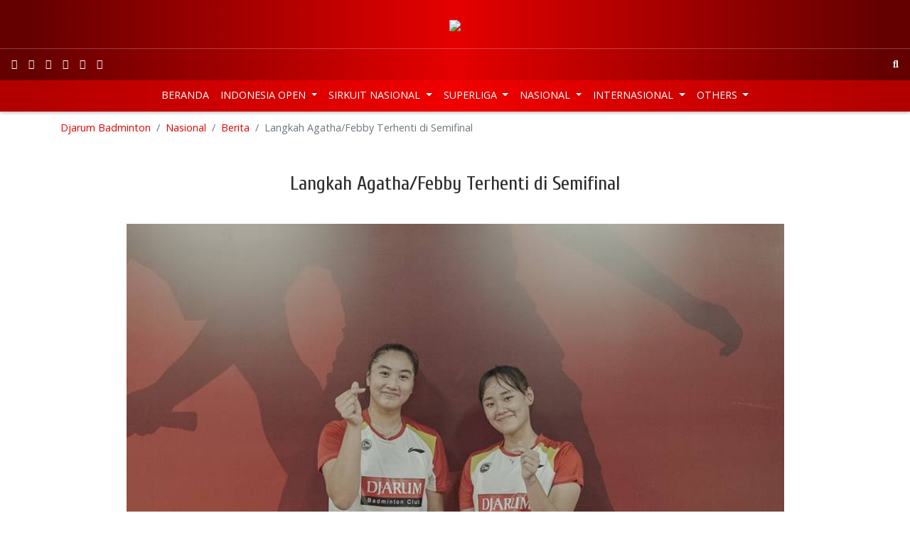

--- FILE ---
content_type: text/html; charset=utf-8
request_url: https://beta.djarumbadminton.com/en/nasional/berita/read/langkah-agathafebby-terhenti-di-semifinal/
body_size: 8114
content:
<!DOCTYPE html> 
<html lang="en" dir="ltr" class="no-js"> 
	<head> 
		<meta charset="utf-8"> 
		<!--
	Develop by Aksimaya

	This website is powered by TYPO3 - inspiring people to share!
	TYPO3 is a free open source Content Management Framework initially created by Kasper Skaarhoj and licensed under GNU/GPL.
	TYPO3 is copyright 1998-2019 of Kasper Skaarhoj. Extensions are copyright of their respective owners.
	Information and contribution at https://typo3.org/
-->
		<link rel="shortcut icon" href="/favicon.ico" type="image/x-icon"> 
		<meta property="og:title" content="Langkah Agatha/Febby Terhenti di Semifinal" />
		<meta property="og:type" content="article" />
		<meta property="og:url" content="https://view1.djarumbadminton.com/en/nasional/berita/read/langkah-agathafebby-terhenti-di-semifinal/" />
		<meta property="og:image" content="https://view1.djarumbadminton.com/assets/_processed_/5/9/csm_12.31_d359b0e2b0.jpg" />
		<meta property="og:image:width" content="500" />
		<meta property="og:image:height" content="282" />
		<meta name="description" content="Jakarta | Perjuangan Agatha Imanuela/Febby Valencia Dwijayanti Gani harus terhenti di babak semifinal Liga PB Djarum 2020 setelah menelan kekalahan straight game dengan skor 18-21 dan 18-21 atas ganda putri Helena Ayu Puspitasari/Serena Kani pada pertandingan yang berlangsung di GOR Djarum Jati, Kudus, Jawa Tengah, Sabtu (12/12). Agatha/Febby mengaku banyak menemui kendala pada pertandingan yang berlangsung selama 40 menit itu." />
		<meta property="og:description" content="Jakarta | Perjuangan Agatha Imanuela/Febby Valencia Dwijayanti Gani harus terhenti di babak semifinal Liga PB Djarum 2020 setelah menelan kekalahan straight game dengan skor 18-21 dan 18-21 atas ganda putri Helena Ayu Puspitasari/Serena Kani pada pertandingan yang berlangsung di GOR Djarum Jati, Kudus, Jawa Tengah, Sabtu (12/12). Agatha/Febby mengaku banyak menemui kendala pada pertandingan yang berlangsung selama 40 menit itu." />
		<meta name="viewport" content="width=device-width, initial-scale=1"> 
		<meta name="robots" content="index,follow"> 
		<meta name="apple-mobile-web-app-capable" content="no"> 
		<meta http-equiv="X-UA-Compatible" content="IE=edge"> 
		<meta name="google" content="notranslate"> 
		<link rel="stylesheet" type="text/css" href="/typo3temp/assets/compressed/merged-d4acf5e3e8a02b2203d3342c8f681be7-19130a68cf0d8df0d945ccf128977cb8.css?1765980738" media="all"> 
		<script src="/typo3temp/assets/compressed/merged-0d1f166537fd1ff4a2dd587932be65a8-fa269e6d75c72b45d0504722ea5fc781.js?1530181570" type="text/javascript"></script>
		<title>Langkah Agatha/Febby Terhenti di Semifinal</title>
		<link rel="prev" href="/en/nasional/galeri-foto/"> 
		<script src="/typo3conf/ext/aksimaya_livescore/Resources/Public/js/socket.io.0.9.16.js" type="text/javascript" async></script>
		<link rel="alternate" type="application/rss+xml" title="Djarum Badminton: latest news" href="//www.djarumbadminton.com/feed/"> 
		<script>
		(function(i,s,o,g,r,a,m){i['GoogleAnalyticsObject']=r;i[r]=i[r]||function(){
		(i[r].q=i[r].q||[]).push(arguments)},i[r].l=1*new Date();a=s.createElement(o),
		m=s.getElementsByTagName(o)[0];a.async=1;a.src=g;m.parentNode.insertBefore(a,m)
		})(window,document,'script','https://www.google-analytics.com/analytics.js','ga');
		ga('create', 'UA-4622806-50', 'auto');
		ga('require', 'displayfeatures');
		ga('send', 'pageview');
		//setTimeout("ga('send','event','adjusted bounce rate','active 60 seconds')",60000);
		</script>
		<script>
		!function(e,t,n,s,u,a){e.twq||(s=e.twq=function(){s.exe?s.exe.apply(s,arguments):s.queue.push(arguments);
		},s.version='1.1',s.queue=[],u=t.createElement(n),u.async=!0,u.src='//static.ads-twitter.com/uwt.js',
		a=t.getElementsByTagName(n)[0],a.parentNode.insertBefore(u,a))}(window,document,'script');
		// Insert Twitter Pixel ID and Standard Event data below
		twq('init','nuxbs');
		twq('track','PageView');
		</script>
		<script>
	!function(e,t,n,s,u,a){e.twq||(s=e.twq=function(){s.exe?s.exe.apply(s,arguments):s.queue.push(arguments);
	},s.version='1.1',s.queue=[],u=t.createElement(n),u.async=!0,u.src='//static.ads-twitter.com/uwt.js',a=t.getElementsByTagName(n)[0],a.parentNode.insertBefore(u,a))}(window,document,'script');
	// Insert Twitter Pixel ID and Standard Event data below
	twq('init','nuxbs');
	twq('track','PageView');
	</script>
		<meta name="google-site-verification" content="p8o_dtQdl-WurunbQ4v0uCHr0ocV2Tzo7Cus_8zwnC0" />
		<meta name="google-site-verification" content="gvV-rcXiWJeYdfsxKYfaNkNBvJ8vPbgg4ZT4rhhHo2o" />
		<meta property="fb:pages" content="193046087464469" />
		<meta name="theme-color" content="#CB0000"> 
		<meta name="msapplication-navbutton-color" content="#CB0000"> 
		<meta name="apple-mobile-web-app-capable" content="yes"> 
		<meta name="apple-mobile-web-app-status-bar-style" content="black-translucent"> 
		<script>
	!function(f,b,e,v,n,t,s){if(f.fbq)return;n=f.fbq=function(){n.callMethod?
	n.callMethod.apply(n,arguments):n.queue.push(arguments)};if(!f._fbq)f._fbq=n;
	n.push=n;n.loaded=!0;n.version='2.0';n.queue=[];t=b.createElement(e);t.async=!0;
	t.src=v;s=b.getElementsByTagName(e)[0];s.parentNode.insertBefore(t,s)}(window,
	document,'script','//connect.facebook.net/en_US/fbevents.js');

	fbq('init', '766215630149383');
	fbq('track', "PageView");</script>
		<noscript><img height="1" width="1" style="display:none"	src="https://www.facebook.com/tr?id=766215630149383&ev=PageView&noscript=1"	/></noscript>
		<script src="//platform.twitter.com/oct.js" type="text/javascript"></script>
		<script type="text/javascript">twttr.conversion.trackPid('nuxbs', { tw_sale_amount: 0, tw_order_quantity: 0 });</script>
		<noscript> <img height="1" width="1" style="display:none;" alt="" src="https://analytics.twitter.com/i/adsct?txn_id=nuxbs&p_id=Twitter&tw_sale_amount=0&tw_order_quantity=0" /> <img height="1" width="1" style="display:none;" alt="" src="//t.co/i/adsct?txn_id=nuxbs&p_id=Twitter&tw_sale_amount=0&tw_order_quantity=0" /> </noscript>
		<meta name="DCTERMS.title" content="Langkah Agatha/Febby Terhenti di Semifinal"> 
		<meta name="description" content="Jakarta | Perjuangan Agatha Imanuela/Febby Valencia Dwijayanti Gani harus terhenti di babak semifinal Liga PB Djarum 2020 setelah menelan kekalahan straight game dengan skor 18-21 dan 18-21 atas ganda putri Helena Ayu Puspitasari/Serena Kani pada pertandingan yang berlangsung di GOR Djarum Jati, Kudus, Jawa Tengah, Sabtu (12/12). Agatha/Febby mengaku banyak menemui kendala pada pertandingan yang berlangsung selama 40 menit itu."> 
		<meta name="DCTERMS.description" content="Jakarta | Perjuangan Agatha Imanuela/Febby Valencia Dwijayanti Gani harus terhenti di babak semifinal Liga PB Djarum 2020 setelah menelan kekalahan straight game dengan skor 18-21 dan 18-21 atas ganda putri Helena Ayu Puspitasari/Serena Kani pada pertandingan yang berlangsung di GOR Djarum Jati, Kudus, Jawa Tengah, Sabtu (12/12). Agatha/Febby mengaku banyak menemui kendala pada pertandingan yang berlangsung selama 40 menit itu."> 
		<meta name="date" content="2025-12-20T22:50:02+07:00"> 
		<meta name="DCTERMS.date" content="2025-12-20T22:50:02+07:00"> 
		<meta name="robots" content="index,follow"> 
		<link rel="canonical" href="https://view1.djarumbadminton.com/en/nasional/berita/read/langkah-agathafebby-terhenti-di-semifinal/"> 
		<style></style>
		<script>WebFontConfig={"custom":{"urls":["https:\/\/fonts.googleapis.com\/css?family=Cabin:500,600|Cuprum|Open+Sans:400,700"],"families":["{$plugin.bootstrap_package.settings.less.google-webfont}:{$plugin.bootstrap_package.settings.less.google-webfont-weight}"]},"timeout":1000};(function(d){var wf=d.createElement('script'),s=d.scripts[0];wf.src='https://ajax.googleapis.com/ajax/libs/webfont/1/webfont.js';wf.async=false;s.parentNode.insertBefore(wf,s);})(document);</script>
		</head>
	<body id="p99" class="page-99 pagelevel-2 language-1 backendlayout-content layout-default"> 
		<header class="header fixed-top">
			<nav class="navbar navbar-expand-md navbar-dark justify-content-center" id="topbar"><a class="navbar-brand m-0 p-0 d-block" href="/"><img class="img-fluid" src="/typo3conf/ext/djarumbadminton/Resources/Public/Images/logo.png" alt="Djarum Badminton"></a></nav>
			<nav class="navbar navbar-expand navbar-dark" id="mainbar">
				<nav class="nav social"><a class="nav-link px-2 sociallinks-link sociallinks-link-facebook" href="https://www.facebook.com/DjarumBadminton/" rel="me" target="_blank"><i class="fab fa-facebook"></i></a><a class="nav-link px-2 sociallinks-link sociallinks-link-instagram" href="https://instagram.com/DjarumBadminton/" rel="me" target="_blank"><i class="fab fa-instagram"></i></a><a class="nav-link px-2 sociallinks-link sociallinks-link-youtube" href="https://www.youtube.com/user/DjarumBadminton" rel="me" target="_blank"><i class="fab fa-youtube"></i></a><a class="nav-link px-2 sociallinks-link sociallinks-link-x-twitter" href="https://twitter.com/BadmintonDjarum/" rel="me" target="_blank"><i class="fab fa-x-twitter"></i></a><a class="nav-link px-2 sociallinks-link sociallinks-link-tiktok" href="https://www.tiktok.com/@djarumbadminton" rel="me" target="_blank"><i class="fab fa-tiktok"></i></a><a class="nav-link px-2 sociallinks-link sociallinks-link-threads" href="https://www.threads.net/@djarumbadminton" rel="me" target="_blank"><i class="fab fa-threads"></i></a></nav>
				<div class="navbar-collapse justify-content-center">
					<ul class="navbar-nav"></ul>
				</div>
				<nav class="nav search justify-content-md-end"><a class="nav-link px-2" href="javascript:;" data-toggle="search-open"><i class="fas fa-search"></i></a></nav>
				<form name="search" action="/en/nc/search/" method="get" class="search-form form-inline align-items-center bg-white position-absolute" autocomplete="off"><input autocomplete="off" class="form-control form-control-sm pr-0 bg-transparent border-0 shadow-none" id="news-subject" type="text" name="tx_news_pi1[search][subject]" />
					<button class="btn bg-transparent border-0" type="submit"><i class="fas fa-search"></i></button>
				</form>
			</nav>
			<nav class="navbar navbar-expand-md navbar-dark" id="menubar">
				<button class="navbar-toggler py-2 px-3 border-0" data-toggle="navbar-collapse-aside"><i class="fas fa-bars"></i></button>
				<nav class="nav social"><a class="nav-link px-2 sociallinks-link sociallinks-link-facebook" href="https://www.facebook.com/DjarumBadminton/" rel="me" target="_blank"><i class="fab fa-facebook"></i></a><a class="nav-link px-2 sociallinks-link sociallinks-link-instagram" href="https://instagram.com/DjarumBadminton/" rel="me" target="_blank"><i class="fab fa-instagram"></i></a><a class="nav-link px-2 sociallinks-link sociallinks-link-youtube" href="https://www.youtube.com/user/DjarumBadminton" rel="me" target="_blank"><i class="fab fa-youtube"></i></a><a class="nav-link px-2 sociallinks-link sociallinks-link-x-twitter" href="https://twitter.com/BadmintonDjarum/" rel="me" target="_blank"><i class="fab fa-x-twitter"></i></a><a class="nav-link px-2 sociallinks-link sociallinks-link-tiktok" href="https://www.tiktok.com/@djarumbadminton" rel="me" target="_blank"><i class="fab fa-tiktok"></i></a><a class="nav-link px-2 sociallinks-link sociallinks-link-threads" href="https://www.threads.net/@djarumbadminton" rel="me" target="_blank"><i class="fab fa-threads"></i></a></nav>
				<nav class="nav search"><a class="nav-link" href="#" data-toggle="search-open"><i class="fas fa-search"></i></a></nav>
				<aside class="navbar-collapse justify-content-md-center pt-0">
					<ul class="navbar-nav">
						<li class="nav-item "><a class="nav-link nav-home text-uppercase" href="/en/" title="Beranda" > Beranda </a></li>
						<li class="nav-item dropdown"><a class="nav-link text-uppercase dropdown-toggle" id="menu" href="/en/indonesia-open/" title="Indonesia Open" > Indonesia Open </a>
							<div class="dropdown-menu border-0" aria-labelledby="menu">
								<div class="container">
									<ul class="nav flex-column flex-md-row justify-content-md-around">
										<li class="nav-item"><a class="nav-link text-uppercase" href="javascript:;" title="Tentang Indonesia Open" > Tentang Indonesia Open </a>
											<ul class="nav flex-column ">
												<li class="nav-item text-uppercase "><a class="nav-link text-uppercase" href="/en/indonesia-open/tentang-indonesia-open/profil/" title="Profil" > Profil </a></li>
												<li class="nav-item text-uppercase "><a class="nav-link text-uppercase" href="/en/indonesia-open/tentang-indonesia-open/pemenang/" title="Pemenang" > Pemenang </a></li>
												<li class="nav-item text-uppercase "><a class="nav-link text-uppercase" href="/en/indonesia-open/tentang-indonesia-open/jingle/" title="Jingle" > Jingle </a></li>
											</ul>
										</li>
										<li class="nav-item"><a class="nav-link text-uppercase" href="javascript:;" title="Info Kejuaraan" > Info Kejuaraan </a>
											<ul class="nav flex-column ">
												<li class="nav-item text-uppercase "><a class="nav-link text-uppercase" href="/en/indonesia-open/info-kejuaraan/pemain/" title="Pemain" > Pemain </a></li>
												<li class="nav-item text-uppercase "><a class="nav-link text-uppercase" href="/en/indonesia-open/info-kejuaraan/undian/" title="Undian" > Undian </a></li>
												<li class="nav-item text-uppercase "><a class="nav-link text-uppercase" href="/en/indonesia-open/info-kejuaraan/jadwal-hasil-pertandingan/" title="Jadwal &amp; Hasil pertandingan" > Jadwal &amp; Hasil pertandingan </a></li>
											</ul>
										</li>
										<li class="nav-item "><a class="nav-link text-uppercase" href="/en/indonesia-open/news/" title="News" > News </a></li>
										<li class="nav-item"><a class="nav-link text-uppercase" href="javascript:;" title="Galeri" > Galeri </a>
											<ul class="nav flex-column ">
												<li class="nav-item text-uppercase "><a class="nav-link text-uppercase" href="/en/indonesia-open/galeri/foto/" title="Foto" > Foto </a></li>
												<li class="nav-item text-uppercase "><a class="nav-link text-uppercase" href="/en/indonesia-open/galeri/video/" title="Video" > Video </a></li>
											</ul>
										</li>
									</ul>
								</div>
							</div>
						</li>
						<li class="nav-item dropdown"><a class="nav-link text-uppercase dropdown-toggle" id="menu" href="/en/sirkuit-nasional/" title="Sirkuit Nasional" > Sirkuit Nasional </a>
							<div class="dropdown-menu border-0" aria-labelledby="menu">
								<div class="container">
									<ul class="nav flex-column flex-md-row justify-content-md-around">
										<li class="nav-item"><a class="nav-link text-uppercase" href="javascript:;" title="Tentang Sirkuit Nasional" > Tentang Sirkuit Nasional </a>
											<ul class="nav flex-column ">
												<li class="nav-item text-uppercase "><a class="nav-link text-uppercase" href="/en/sirkuit-nasional/tentang-sirkuit-nasional/profil/" title="Profil" > Profil </a></li>
												<li class="nav-item text-uppercase "><a class="nav-link text-uppercase" href="/en/sirkuit-nasional/tentang-sirkuit-nasional/jadwal/" title="Jadwal" > Jadwal </a></li>
												<li class="nav-item text-uppercase "><a class="nav-link text-uppercase" href="/en/sirkuit-nasional/tentang-sirkuit-nasional/lokasi/" title="Lokasi" > Lokasi </a></li>
											</ul>
										</li>
										<li class="nav-item"><a class="nav-link text-uppercase" href="javascript:;" title="Info Kejuaraan" > Info Kejuaraan </a>
											<ul class="nav flex-column ">
												<li class="nav-item text-uppercase "><a class="nav-link text-uppercase" href="/en/sirkuit-nasional/info-kejuaraan/pemain/" title="Pemain" > Pemain </a></li>
												<li class="nav-item text-uppercase "><a class="nav-link text-uppercase" href="/en/sirkuit-nasional/info-kejuaraan/jadwal-dan-hasil-pertandingan/" title="Jadwal dan Hasil Pertandingan" > Jadwal dan Hasil Pertandingan </a></li>
												<li class="nav-item text-uppercase "><a class="nav-link text-uppercase" href="/en/sirkuit-nasional/info-kejuaraan/draw/" title="Draw" > Draw </a></li>
											</ul>
										</li>
										<li class="nav-item "><a class="nav-link text-uppercase" href="/en/sirkuit-nasional/berita/" title="Berita" > Berita </a></li>
										<li class="nav-item"><a class="nav-link text-uppercase" href="javascript:;" title="Galeri" > Galeri </a>
											<ul class="nav flex-column ">
												<li class="nav-item text-uppercase "><a class="nav-link text-uppercase" href="/en/sirkuit-nasional/galeri/foto/" title="Foto" > Foto </a></li>
												<li class="nav-item text-uppercase "><a class="nav-link text-uppercase" href="/en/sirkuit-nasional/galeri/video/" title="Video" > Video </a></li>
											</ul>
										</li>
									</ul>
								</div>
							</div>
						</li>
						<li class="nav-item dropdown"><a class="nav-link text-uppercase dropdown-toggle" id="menu" href="/en/superliga/" title="Superliga" > Superliga </a>
							<div class="dropdown-menu border-0" aria-labelledby="menu">
								<div class="container">
									<ul class="nav flex-column flex-md-row justify-content-md-around">
										<li class="nav-item "><a class="nav-link text-uppercase" href="/en/superliga/berita/" title="Berita" > Berita </a></li>
										<li class="nav-item"><a class="nav-link text-uppercase" href="javascript:;" title="Tentang Superliga" > Tentang Superliga </a>
											<ul class="nav flex-column ">
												<li class="nav-item text-uppercase "><a class="nav-link text-uppercase" href="/en/superliga/tentang-superliga/profil/" title="Profil" > Profil </a></li>
												<li class="nav-item text-uppercase "><a class="nav-link text-uppercase" href="/en/superliga/tentang-superliga/agenda/" title="Agenda" > Agenda </a></li>
												<li class="nav-item text-uppercase "><a class="nav-link text-uppercase" href="/en/superliga/tentang-superliga/tiket/" title="Tiket" > Tiket </a></li>
												<li class="nav-item text-uppercase "><a class="nav-link text-uppercase" href="/en/superliga/tentang-superliga/peta-lokasi/" title="Peta Lokasi" > Peta Lokasi </a></li>
											</ul>
										</li>
										<li class="nav-item"><a class="nav-link text-uppercase" href="javascript:;" title="Info Kejuaraan" > Info Kejuaraan </a>
											<ul class="nav flex-column ">
												<li class="nav-item text-uppercase "><a class="nav-link text-uppercase" href="/en/superliga/info-kejuaraan/klub/" title="Klub" > Klub </a></li>
												<li class="nav-item text-uppercase "><a class="nav-link text-uppercase" href="/en/superliga/info-kejuaraan/klasemen/" title="Klasemen" > Klasemen </a></li>
												<li class="nav-item text-uppercase "><a class="nav-link text-uppercase" href="/en/superliga/info-kejuaraan/eliminasi/" title="Eliminasi" > Eliminasi </a></li>
												<li class="nav-item text-uppercase "><a class="nav-link text-uppercase" href="/en/superliga/info-kejuaraan/jadwal-dan-hasil-pertandingan/" title="Jadwal dan Hasil Pertandingan" > Jadwal dan Hasil Pertandingan </a></li>
											</ul>
										</li>
										<li class="nav-item"><a class="nav-link text-uppercase" href="javascript:;" title="Galeri" > Galeri </a>
											<ul class="nav flex-column ">
												<li class="nav-item text-uppercase "><a class="nav-link text-uppercase" href="/en/superliga/galeri/foto/" title="Foto" > Foto </a></li>
												<li class="nav-item text-uppercase "><a class="nav-link text-uppercase" href="/en/superliga/galeri/video/" title="Video" > Video </a></li>
											</ul>
										</li>
									</ul>
								</div>
							</div>
						</li>
						<li class="nav-item dropdown"><a class="nav-link text-uppercase dropdown-toggle" id="menu" href="/en/nasional/berita/" title="Nasional" > Nasional </a>
							<div class="dropdown-menu border-0" aria-labelledby="menu">
								<div class="container">
									<ul class="nav flex-column flex-md-row justify-content-md-around">
										<li class="nav-item active"><a class="nav-link text-uppercase" href="/en/nasional/berita/" title="Berita" > Berita </a></li>
										<li class="nav-item "><a class="nav-link text-uppercase" href="/en/nasional/galeri-foto/" title="Foto" > Foto </a></li>
										<li class="nav-item "><a class="nav-link text-uppercase" href="/en/nasional/galeri-video/" title="Video" > Video </a></li>
									</ul>
								</div>
							</div>
						</li>
						<li class="nav-item dropdown"><a class="nav-link text-uppercase dropdown-toggle" id="menu" href="/en/internasional/" title="Internasional" > Internasional </a>
							<div class="dropdown-menu border-0" aria-labelledby="menu">
								<div class="container">
									<ul class="nav flex-column flex-md-row justify-content-md-around">
										<li class="nav-item "><a class="nav-link text-uppercase" href="/en/internasional/berita/" title="Berita" > Berita </a></li>
										<li class="nav-item "><a class="nav-link text-uppercase" href="/en/internasional/luar-arena/" title="Luar Arena" > Luar Arena </a></li>
										<li class="nav-item "><a class="nav-link text-uppercase" href="/en/internasional/galeri-foto/" title="Galeri Foto" > Galeri Foto </a></li>
										<li class="nav-item "><a class="nav-link text-uppercase" href="/en/internasional/video/" title="Video" > Video </a></li>
									</ul>
								</div>
							</div>
						</li>
						<li class="nav-item dropdown"><a class="nav-link text-uppercase dropdown-toggle" id="menu" href="/en/others/" title="Others" > Others </a>
							<div class="dropdown-menu border-0" aria-labelledby="menu">
								<div class="container">
									<ul class="nav flex-column flex-md-row justify-content-md-around">
										<li class="nav-item"><a class="nav-link text-uppercase" href="javascript:;" title="Indonesia Masters" > Indonesia Masters </a>
											<ul class="nav flex-column ">
												<li class="nav-item text-uppercase "><a class="nav-link text-uppercase" href="/en/indonesia-master/berita/" title="Berita" > Berita </a></li>
												<li class="nav-item text-uppercase "><a class="nav-link text-uppercase" href="/en/indonesia-master/foto/" title="Foto" > Foto </a></li>
												<li class="nav-item text-uppercase "><a class="nav-link text-uppercase" href="/en/indonesia-master/video/" title="Video" > Video </a></li>
											</ul>
										</li>
										<li class="nav-item"><a class="nav-link text-uppercase" href="javascript:;" title="World Junior Championships" > World Junior Championships </a>
											<ul class="nav flex-column ">
												<li class="nav-item text-uppercase "><a class="nav-link text-uppercase" href="/en/world-junior/berita/" title="Berita" > Berita </a></li>
												<li class="nav-item text-uppercase "><a class="nav-link text-uppercase" href="/en/world-junior/foto/" title="Foto" > Foto </a></li>
												<li class="nav-item text-uppercase "><a class="nav-link text-uppercase" href="/en/world-junior/video/" title="Video" > Video </a></li>
											</ul>
										</li>
										<li class="nav-item"><a class="nav-link text-uppercase" href="javascript:;" title="Asian Junior Championships" > Asian Junior Championships </a>
											<ul class="nav flex-column ">
												<li class="nav-item text-uppercase "><a class="nav-link text-uppercase" href="/en/asian-junior-championship/berita/" title="Berita" > Berita </a></li>
												<li class="nav-item text-uppercase "><a class="nav-link text-uppercase" href="/en/asian-junior-championship/galeri-foto/" title="Foto" > Foto </a></li>
											</ul>
										</li>
										<li class="nav-item"><a class="nav-link text-uppercase" href="javascript:;" title="World Championships" > World Championships </a>
											<ul class="nav flex-column ">
												<li class="nav-item text-uppercase "><a class="nav-link text-uppercase" href="/en/world-championship/berita/" title="Berita" > Berita </a></li>
												<li class="nav-item text-uppercase "><a class="nav-link text-uppercase" href="/en/world-championship/foto/" title="Foto" > Foto </a></li>
												<li class="nav-item text-uppercase "><a class="nav-link text-uppercase" href="/en/world-championship/video/" title="Video" > Video </a></li>
											</ul>
										</li>
										<li class="nav-item"><a class="nav-link text-uppercase" href="javascript:;" title="Olimpiade" > Olimpiade </a>
											<ul class="nav flex-column ">
												<li class="nav-item text-uppercase "><a class="nav-link text-uppercase" href="/en/olimpiade/berita/" title="Berita" > Berita </a></li>
												<li class="nav-item text-uppercase "><a class="nav-link text-uppercase" href="/en/olimpiade/foto/" title="Foto" > Foto </a></li>
												<li class="nav-item text-uppercase "><a class="nav-link text-uppercase" href="/en/olimpiade/video/" title="Video" > Video </a></li>
											</ul>
										</li>
										<li class="nav-item"><a class="nav-link text-uppercase" href="javascript:;" title="Superliga Junior" > Superliga Junior </a>
											<ul class="nav flex-column ">
												<li class="nav-item text-uppercase "><a class="nav-link text-uppercase" href="/en/superliga-junior/berita/" title="Berita" > Berita </a></li>
												<li class="nav-item text-uppercase "><a class="nav-link text-uppercase" href="/en/superliga-junior/foto/" title="Foto" > Foto </a></li>
												<li class="nav-item text-uppercase "><a class="nav-link text-uppercase" href="/en/superliga-junior/video/" title="Video" > Video </a></li>
												<li class="nav-item text-uppercase "><a class="nav-link text-uppercase" href="/en/superliga-junior/klub/" title="Klub" > Klub </a></li>
												<li class="nav-item text-uppercase "><a class="nav-link text-uppercase" href="/en/superliga-junior/klasemen/" title="Klasemen" > Klasemen </a></li>
												<li class="nav-item text-uppercase "><a class="nav-link text-uppercase" href="/en/superliga-junior/eliminasi/" title="Eliminasi" > Eliminasi </a></li>
												<li class="nav-item text-uppercase "><a class="nav-link text-uppercase" href="/en/superliga-junior/jadwal-dan-hasil-pertandingan/" title="Jadwal dan Hasil Pertandingan" > Jadwal dan Hasil Pertandingan </a></li>
											</ul>
										</li>
										<li class="nav-item"><a class="nav-link text-uppercase" href="javascript:;" title="Asian Games" > Asian Games </a>
											<ul class="nav flex-column ">
												<li class="nav-item text-uppercase "><a class="nav-link text-uppercase" href="/en/berita/" title="Berita" > Berita </a></li>
												<li class="nav-item text-uppercase "><a class="nav-link text-uppercase" href="/en/berita/" title="Photo" > Photo </a></li>
											</ul>
										</li>
										<li class="nav-item"><a class="nav-link text-uppercase" href="javascript:;" title="International Series" > International Series </a>
											<ul class="nav flex-column ">
												<li class="nav-item text-uppercase "><a class="nav-link text-uppercase" href="/en/international-series/berita/" title="Berita" > Berita </a></li>
												<li class="nav-item text-uppercase "><a class="nav-link text-uppercase" href="/en/international-series/foto/" title="Foto" > Foto </a></li>
												<li class="nav-item text-uppercase "><a class="nav-link text-uppercase" href="/en/international-series/video/" title="Video" > Video </a></li>
											</ul>
										</li>
										<li class="nav-item"><a class="nav-link text-uppercase" href="javascript:;" title="International Challenge" > International Challenge </a>
											<ul class="nav flex-column ">
												<li class="nav-item text-uppercase "><a class="nav-link text-uppercase" href="/en/international-challenge/berita/" title="Berita" > Berita </a></li>
												<li class="nav-item text-uppercase "><a class="nav-link text-uppercase" href="/en/international-challenge/foto/" title="Foto" > Foto </a></li>
												<li class="nav-item text-uppercase "><a class="nav-link text-uppercase" href="/en/international-challenge/video/" title="Video" > Video </a></li>
											</ul>
										</li>
										<li class="nav-item"><a class="nav-link text-uppercase" href="javascript:;" title="Badminton TV" > Badminton TV </a>
											<ul class="nav flex-column ">
												<li class="nav-item text-uppercase "><a class="nav-link text-uppercase" href="/en/badminton-tv/berita/" title="Berita" > Berita </a></li>
												<li class="nav-item text-uppercase "><a class="nav-link text-uppercase" href="/en/badminton-tv/video/" title="Video" > Video </a></li>
											</ul>
										</li>
									</ul>
								</div>
							</div>
						</li>
					</ul>
					<ul class="d-none"></ul>
				</aside>
			</nav>
		</header>
		<main class="main">
			<section class="container bg-white d-none d-md-block">
				<nav aria-label="breadcrumb">
					<p class="sr-only" id="breadcrumb"> You are here: </p>
					<ol class="breadcrumb px-0 bg-white">
						<li class="breadcrumb-item"><a class="breadcrumb-link" href="/en/" title="Djarum Badminton">Djarum Badminton</a></li>
						<li class="breadcrumb-item"><a class="breadcrumb-link" href="/en/nasional/berita/" title="Nasional">Nasional</a></li>
						<li class="breadcrumb-item active" aria-current="page"><a class="breadcrumb-link" href="/en/nasional/berita/" title="Berita">Berita</a></li>
						<li class="breadcrumb-item active" aria-current="page"><span class="breadcrumb-text">Langkah Agatha/Febby Terhenti di Semifinal</span></li>
					</ol>
				</nav>
			</section>
			<!--TYPO3SEARCH_begin-->
			<section class="container bg-white" id="allContent">
				<div class="content content-main pt-4">
					<div class="news">
						<article class="news-detail" itemscope="itemscope" itemtype="http://schema.org/Article">
							<h2 class="mb-3 text-center news-title" itemprop="headline">Langkah Agatha/Febby Terhenti di Semifinal</h2>
							<div class="add_this--wrapper d-flex justify-content-center"> 
								<script type="text/javascript" src="//s7.addthis.com/js/300/addthis_widget.js#pubid=ra-5125d23f0e3381ab" async="async"></script>
								<div class="addthis_native_toolbox "></div>
							</div>
							<div class="col-md-10 offset-md-1">
								<div class="news-detail-image mt-4">
									<figure class="mediaelement mb-4"><img class="mediaelement-image img-fluid w-100" title="Febby Valencia Dwijayanti Gani/Agatha Imanuela berfoto usai bertanding." alt="Febby Valencia Dwijayanti Gani/Agatha Imanuela berfoto usai bertanding." src="/assets/_processed_/5/9/csm_12.31_1e6f356cf7.jpg" width="836" height="470" />
										<figcaption class="mediaelement-description mt-1 small text-center">Febby Valencia Dwijayanti Gani/Agatha Imanuela berfoto usai bertanding.</figcaption>
									</figure>
								</div>
								<div class="extra mb-3 small"><a class="extra-category ext-uppercase" title="Nasional" href="/en/nasional/berita/category/nasional/"> Nasional </a><time class="extra-time text-black-50" itemprop="datePublished" datetime="2020-12-12"> 12/12/2020	</time><span class="extra-author text-black-50"> &dash; Created by Bimo Tegar	</span></div>
							</div>
							<div class="col-md-10 offset-md-1">
								<div class="news-detail-text mb-4">
									<div class="lead" itemprop="description">
										<p>Jakarta | Perjuangan Agatha Imanuela/Febby Valencia Dwijayanti Gani harus terhenti di babak semifinal Liga PB Djarum 2020 setelah menelan kekalahan straight game dengan skor 18-21 dan 18-21 atas ganda putri Helena Ayu Puspitasari/Serena Kani pada pertandingan yang berlangsung di GOR Djarum Jati, Kudus, Jawa Tengah, Sabtu (12/12). Agatha/Febby mengaku banyak menemui kendala pada pertandingan yang berlangsung selama 40 menit itu.</p>
									</div>
									<div itemprop="articleBody">
										<p class="MsoNoSpacing"><em>“Di pertandingan tadi banyak kendala sebenarnya. Dari shuttlecock-nya juga gak enak buat aku pribadi. Terus kami juga banyak mati-mati sendiri, padahal bolanya gampang. Ya tapi kami nggak boleh menyalahkan itu sih, karena semuanya balik lagi ke kitanya. Harus lebih diperbaiki lagi,”</em> ungkap Febby Valencia Dwijayanti Gani kepada <em>Djarumbadminton.com</em>.</p>
										<p class="MsoNoSpacing"><em>“Yang jelas ke depannya kami harus lebih berani saja sih, nggak boleh kalah sama itu semua. Dan percaya dirinya harus lebih bagus lagi,”</em> sambungnya menambahkan.</p>
										<p class="MsoNoSpacing">Sementara itu, Helena/Serena mengaku sudah memersiapkan diri dengan sangat matang sebelum berhadapan dengan unggulan pertama itu. Menurut Serena, dia dan Helena bisa tampil lebih fokus dan lebih berani. <em>“Intinya kami lebih menjaga poinnya sih. Fokus terus dari awal sampai akhir. Komunikasi kami juga jalan terus. Karena kuncinya ada di komunikasi,”</em> kata Serena Kani.</p>
										<p class="MsoNoSpacing"><em>“Pertandingan tadi ramai. Kami juga greget banget di pertandingan tadi karena memang kangen pertandingan, jadi pengen ngebuktiin. Latihan sudah lama (selama pandemi), nah ini jadi kesempatan kami untuk pembuktian di akhir tahun,”</em> lanjutnya.</p>
										<p class="MsoNoSpacing">Lolos ke partai puncak ganda putri U-19 dan Dewasa Liga PB Djarum 2020, Helena/Serena akan berjumpa unggulan kedua, Lisa Ayu Kusumawati/Ni Ketut Mahadewi Istarani yang pada laga semifinal berhasil membukukan kemenangan 21-12 dan 23-21 atas pasangan muda Ridya Aulia Fatasya/Sofy Al Mushira Asharunnisa.</p>
									</div>
								</div>
							</div>
							<div class="col-md-10 offset-md-1">
								<div class="col-xs-12 col-sm-12 col-md-12 col-lg-12">
									<div class="news-list-tags my-3" itemprop="keywords"><a class="badge badge-dark my-2 mx-1 p-2" title="Indonesia" href="/en/nasional/berita/tag/indonesia/"> Indonesia </a><a class="badge badge-dark my-2 mx-1 p-2" title="PBSI" href="/en/nasional/berita/tag/pbsi/"> PBSI </a><a class="badge badge-dark my-2 mx-1 p-2" title="PB Djarum" href="/en/nasional/berita/tag/pb-djarum/"> PB Djarum </a><a class="badge badge-dark my-2 mx-1 p-2" title="Febby Valencia Dwijayanti Gani" href="/en/nasional/berita/tag/febby-valencia-dwijayanti-gani/"> Febby Valencia Dwijayanti Gani </a><a class="badge badge-dark my-2 mx-1 p-2" title="Agatha Imanuela" href="/en/nasional/berita/tag/agatha-imanuela/"> Agatha Imanuela </a><a class="badge badge-dark my-2 mx-1 p-2" title="Helena Ayu Puspitasari" href="/en/nasional/berita/tag/helena-ayu-puspitasari/"> Helena Ayu Puspitasari </a><a class="badge badge-dark my-2 mx-1 p-2" title="Serena Kani" href="/en/nasional/berita/tag/serena-kani/"> Serena Kani </a></div>
								</div>
							</div>
							<nav class="nav nav-pills nav-justified pb-1 border-top border-bottom"><a class="nav-item nav-link pl-0 d-flex align-items-center" title="Libas Unggulan Kedua, Ruzana ke Final" href="/en/nasional/berita/read/libas-unggulan-kedua-ruzana-ke-final/"><i class="fas fa-angle-left fa-2x"></i>
									<div class="ml-3 text-left">
										<h5 class="mb-0 text-dark">Previous</h5>
										<p class="mb-0 small text-black-50">Libas Unggulan Kedua, Ruzana ke Final</p>
									</div>
								</a><a class="nav-item nav-link pr-0 d-flex justify-content-end align-items-center" title="Masih 15 Tahun, Kalahkan Pemain Pelatnas, Ruzana Juara Tunggal Putri" href="/en/nasional/berita/read/masih-15-tahun-kalahkan-pemain-pelatnas-ruzana-juara-tunggal-putri/">
									<div class="mr-3 text-right">
										<h5 class="mb-0 text-dark">Next</h5>
										<p class="mb-0 small text-black-50">Masih 15 Tahun, Kalahkan Pemain Pelatnas, Ruzana Juara Tunggal Putri</p>
									</div>
									<i class="fas fa-angle-right fa-2x"></i></a></nav>
							<div class="content-related-news mt-5">
								<header>
									<h2>Berita lainnya</h2>
								</header>
								<div class="news" id="news"> 
									<!--TYPO3SEARCH_end-->
									<div class="news-list-view mb-4" id="news-list-">
										<div class="row justify-content-between">
											<div class="col-md-4 mb-3 mb-md-4">
												<div class="row news-list-item">
													<div class="col-5 col-md-12 thumbnail mb-0 mb-md-3"><a title="Kejurnas PBSI 2025 - Para Juara Optimistis Menatap Seleknas" href="/en/nasional/berita/read/kejurnas-pbsi-2025-para-juara-optimistis-menatap-seleknas/"><img class="img-fluid" src="/assets/_processed_/7/6/csm_2025_12_20-kejurnas3_ff311d9daa.jpg" width="300" height="200" alt="Podium kategori Ganda Taruna Putri pada Kejuaraan Nasional PBSI 2025 (Humas PP PBSI)" title="Podium kategori Ganda Taruna Putri pada Kejuaraan Nasional PBSI 2025 (Humas PP PBSI)" /></a></div>
													<div class="col-7 col-md-12 article articletype-0" itemscope="itemscope" itemtype="http://schema.org/Article">
														<div class="extra mb-1"><a class="extra-category small text-uppercase" title="Nasional" href="/en/nasional/berita/category/nasional/"> Nasional </a><time class="extra-time small text-black-50" itemprop="datePublished" datetime="2025-12-20"> 12/20/2025	</time></div>
														<h3 class="title" itemprop="headline"><a title="Kejurnas PBSI 2025 - Para Juara Optimistis Menatap Seleknas" href="/en/nasional/berita/read/kejurnas-pbsi-2025-para-juara-optimistis-menatap-seleknas/"> Kejurnas PBSI 2025 - Para Juara Optimistis Menatap Seleknas </a></h3>
													</div>
												</div>
											</div>
											<div class="col-md-4 mb-3 mb-md-4">
												<div class="row news-list-item">
													<div class="col-5 col-md-12 thumbnail mb-0 mb-md-3"><a title="Kejurnas PBSI 2025 - Ajang Pembuktian Pembinaan Daerah" href="/en/nasional/berita/read/kejurnas-pbsi-2025-ajang-pembuktian-pembinaan-daerah/"><img class="img-fluid" src="/assets/_processed_/e/f/csm_2025_12_20-kejurnas2_f7ff80ab19.jpg" width="300" height="200" alt="Farhan Abrar (Humas PP PBSI)" title="Farhan Abrar (Humas PP PBSI)" /></a></div>
													<div class="col-7 col-md-12 article articletype-0" itemscope="itemscope" itemtype="http://schema.org/Article">
														<div class="extra mb-1"><a class="extra-category small text-uppercase" title="Nasional" href="/en/nasional/berita/category/nasional/"> Nasional </a><time class="extra-time small text-black-50" itemprop="datePublished" datetime="2025-12-20"> 12/20/2025	</time></div>
														<h3 class="title" itemprop="headline"><a title="Kejurnas PBSI 2025 - Ajang Pembuktian Pembinaan Daerah" href="/en/nasional/berita/read/kejurnas-pbsi-2025-ajang-pembuktian-pembinaan-daerah/"> Kejurnas PBSI 2025 - Ajang Pembuktian Pembinaan Daerah </a></h3>
													</div>
												</div>
											</div>
											<div class="col-md-4 mb-3 mb-md-4">
												<div class="row news-list-item">
													<div class="col-5 col-md-12 thumbnail mb-0 mb-md-3"><a title="Kejurnas PBSI 2025 - Divya Amanta Kuncoro Naik Podium Teratas" href="/en/nasional/berita/read/kejurnas-pbsi-2025-divya-amanta-kuncoro-naik-podium-teratas/"><img class="img-fluid" src="/assets/_processed_/0/3/csm_2025_12_20-divya_a1534bd002.jpg" width="300" height="200" alt="Divya Amanta Kuncoro (Humas PP PBSI)" title="Divya Amanta Kuncoro (Humas PP PBSI)" /></a></div>
													<div class="col-7 col-md-12 article articletype-0" itemscope="itemscope" itemtype="http://schema.org/Article">
														<div class="extra mb-1"><a class="extra-category small text-uppercase" title="Nasional" href="/en/nasional/berita/category/nasional/"> Nasional </a><time class="extra-time small text-black-50" itemprop="datePublished" datetime="2025-12-20"> 12/20/2025	</time></div>
														<h3 class="title" itemprop="headline"><a title="Kejurnas PBSI 2025 - Divya Amanta Kuncoro Naik Podium Teratas" href="/en/nasional/berita/read/kejurnas-pbsi-2025-divya-amanta-kuncoro-naik-podium-teratas/"> Kejurnas PBSI 2025 - Divya Amanta Kuncoro Naik Podium Teratas </a></h3>
													</div>
												</div>
											</div>
										</div>
									</div>
									<!--TYPO3SEARCH_begin-->
								</div>
							</div>
							<hr class="mb-4" />
						</article>
					</div>
				</div>
				<div class="content content-small-banners pt-4"></div>
			</section>
			<!--TYPO3SEARCH_end-->
		</main>
		<footer class="footer mt-4 mt-md-5 mb-3">
			<div class="container">
				<ul class="nav footer-nav flex-column flex-sm-row justify-content-center align-items-center border-top">
					<li class="nav-item"><a href="/en/" title="Beranda" class="nav-link text-uppercase"> Beranda </a></li>
					<li class="nav-item"><a href="/en/indonesia-open/" title="Indonesia Open" class="nav-link text-uppercase"> Indonesia Open </a></li>
					<li class="nav-item"><a href="/en/sirkuit-nasional/" title="Sirkuit Nasional" class="nav-link text-uppercase"> Sirkuit Nasional </a></li>
					<li class="nav-item"><a href="/en/superliga/" title="Superliga" class="nav-link text-uppercase"> Superliga </a></li>
					<li class="nav-item"><a href="/en/nasional/berita/" title="Nasional" class="nav-link text-uppercase"> Nasional </a></li>
					<li class="nav-item"><a href="/en/internasional/" title="Internasional" class="nav-link text-uppercase"> Internasional </a></li>
				</ul>
				<ul class="nav footer-links justify-content-center border-top">
					<li class="nav-item active"><a class="nav-link" href="/en/ketentuan-umum/"> Ketentuan Umum </a></li>
					<li class="nav-item"><a class="nav-link" href="/en/nc/search/"> Search </a></li>
				</ul>
				<div class="footer-bottom py-2">
					<p> Copyright © 2014 Djarum Badminton. All rights reserved. No portion of djarumbadminton.com may be duplicated, redistributed or manipulated in any form. By accessing any information beyond this page, you agree to abide by the Privacy Policy / Your Indonesia Privacy Rights and Terms of Use. </p>
				</div>
			</div>
		</footer>
		<a class="scroll-top" title="Scroll to top" href="#top"><span class="scroll-top-icon"></span></a> 
		<script src="/typo3temp/assets/compressed/merged-a54476aa12d1b40f2410fcfa7a4d4292-9d1b6d2b0bb127413488b8411494323c.js?1550569872" type="text/javascript"></script>
		<script src="/typo3temp/assets/compressed/merged-9b4ff5ba89f5130ae3dede051af45f37-5edd5a393da07df8530c64c50581267b.js?1737710535" type="text/javascript"></script>
		<script type="text/javascript">
/*<![CDATA[*/
/*TS_inlineFooter*/
    (function(i,s,o,g,r,a,m){i['GoogleAnalyticsObject']=r;i[r]=i[r]||function(){
    (i[r].q=i[r].q||[]).push(arguments)},i[r].l=1*new Date();a=s.createElement(o),
    m=s.getElementsByTagName(o)[0];a.async=1;a.src=g;m.parentNode.insertBefore(a,m)
    })(window,document,'script','//www.google-analytics.com/analytics.js','ga');
    ga('create', 'G-Z00NQE7PPC', 'auto');
    ga('set', 'anonymizeIp', true);
    ga('send', 'pageview');

/*]]>*/
</script>
		</body>
	 </html>

--- FILE ---
content_type: application/javascript; charset=utf-8
request_url: https://beta.djarumbadminton.com/typo3temp/assets/compressed/merged-0d1f166537fd1ff4a2dd587932be65a8-fa269e6d75c72b45d0504722ea5fc781.js?1530181570
body_size: 132912
content:

/*! jQuery v3.3.1 | (c) JS Foundation and other contributors | jquery.org/license */
!function(e,t){"use strict";"object"==typeof module&&"object"==typeof module.exports?module.exports=e.document?t(e,!0):function(e){if(!e.document)throw new Error("jQuery requires a window with a document");return t(e)}:t(e)}("undefined"!=typeof window?window:this,function(e,t){"use strict";var n=[],r=e.document,i=Object.getPrototypeOf,o=n.slice,a=n.concat,s=n.push,u=n.indexOf,l={},c=l.toString,f=l.hasOwnProperty,p=f.toString,d=p.call(Object),h={},g=function e(t){return"function"==typeof t&&"number"!=typeof t.nodeType},y=function e(t){return null!=t&&t===t.window},v={type:!0,src:!0,noModule:!0};function m(e,t,n){var i,o=(t=t||r).createElement("script");if(o.text=e,n)for(i in v)n[i]&&(o[i]=n[i]);t.head.appendChild(o).parentNode.removeChild(o)}function x(e){return null==e?e+"":"object"==typeof e||"function"==typeof e?l[c.call(e)]||"object":typeof e}var b="3.3.1",w=function(e,t){return new w.fn.init(e,t)},T=/^[\s\uFEFF\xA0]+|[\s\uFEFF\xA0]+$/g;w.fn=w.prototype={jquery:"3.3.1",constructor:w,length:0,toArray:function(){return o.call(this)},get:function(e){return null==e?o.call(this):e<0?this[e+this.length]:this[e]},pushStack:function(e){var t=w.merge(this.constructor(),e);return t.prevObject=this,t},each:function(e){return w.each(this,e)},map:function(e){return this.pushStack(w.map(this,function(t,n){return e.call(t,n,t)}))},slice:function(){return this.pushStack(o.apply(this,arguments))},first:function(){return this.eq(0)},last:function(){return this.eq(-1)},eq:function(e){var t=this.length,n=+e+(e<0?t:0);return this.pushStack(n>=0&&n<t?[this[n]]:[])},end:function(){return this.prevObject||this.constructor()},push:s,sort:n.sort,splice:n.splice},w.extend=w.fn.extend=function(){var e,t,n,r,i,o,a=arguments[0]||{},s=1,u=arguments.length,l=!1;for("boolean"==typeof a&&(l=a,a=arguments[s]||{},s++),"object"==typeof a||g(a)||(a={}),s===u&&(a=this,s--);s<u;s++)if(null!=(e=arguments[s]))for(t in e)n=a[t],a!==(r=e[t])&&(l&&r&&(w.isPlainObject(r)||(i=Array.isArray(r)))?(i?(i=!1,o=n&&Array.isArray(n)?n:[]):o=n&&w.isPlainObject(n)?n:{},a[t]=w.extend(l,o,r)):void 0!==r&&(a[t]=r));return a},w.extend({expando:"jQuery"+("3.3.1"+Math.random()).replace(/\D/g,""),isReady:!0,error:function(e){throw new Error(e)},noop:function(){},isPlainObject:function(e){var t,n;return!(!e||"[object Object]"!==c.call(e))&&(!(t=i(e))||"function"==typeof(n=f.call(t,"constructor")&&t.constructor)&&p.call(n)===d)},isEmptyObject:function(e){var t;for(t in e)return!1;return!0},globalEval:function(e){m(e)},each:function(e,t){var n,r=0;if(C(e)){for(n=e.length;r<n;r++)if(!1===t.call(e[r],r,e[r]))break}else for(r in e)if(!1===t.call(e[r],r,e[r]))break;return e},trim:function(e){return null==e?"":(e+"").replace(T,"")},makeArray:function(e,t){var n=t||[];return null!=e&&(C(Object(e))?w.merge(n,"string"==typeof e?[e]:e):s.call(n,e)),n},inArray:function(e,t,n){return null==t?-1:u.call(t,e,n)},merge:function(e,t){for(var n=+t.length,r=0,i=e.length;r<n;r++)e[i++]=t[r];return e.length=i,e},grep:function(e,t,n){for(var r,i=[],o=0,a=e.length,s=!n;o<a;o++)(r=!t(e[o],o))!==s&&i.push(e[o]);return i},map:function(e,t,n){var r,i,o=0,s=[];if(C(e))for(r=e.length;o<r;o++)null!=(i=t(e[o],o,n))&&s.push(i);else for(o in e)null!=(i=t(e[o],o,n))&&s.push(i);return a.apply([],s)},guid:1,support:h}),"function"==typeof Symbol&&(w.fn[Symbol.iterator]=n[Symbol.iterator]),w.each("Boolean Number String Function Array Date RegExp Object Error Symbol".split(" "),function(e,t){l["[object "+t+"]"]=t.toLowerCase()});function C(e){var t=!!e&&"length"in e&&e.length,n=x(e);return!g(e)&&!y(e)&&("array"===n||0===t||"number"==typeof t&&t>0&&t-1 in e)}var E=function(e){var t,n,r,i,o,a,s,u,l,c,f,p,d,h,g,y,v,m,x,b="sizzle"+1*new Date,w=e.document,T=0,C=0,E=ae(),k=ae(),S=ae(),D=function(e,t){return e===t&&(f=!0),0},N={}.hasOwnProperty,A=[],j=A.pop,q=A.push,L=A.push,H=A.slice,O=function(e,t){for(var n=0,r=e.length;n<r;n++)if(e[n]===t)return n;return-1},P="checked|selected|async|autofocus|autoplay|controls|defer|disabled|hidden|ismap|loop|multiple|open|readonly|required|scoped",M="[\\x20\\t\\r\\n\\f]",R="(?:\\\\.|[\\w-]|[^\0-\\xa0])+",I="\\["+M+"*("+R+")(?:"+M+"*([*^$|!~]?=)"+M+"*(?:'((?:\\\\.|[^\\\\'])*)'|\"((?:\\\\.|[^\\\\\"])*)\"|("+R+"))|)"+M+"*\\]",W=":("+R+")(?:\\((('((?:\\\\.|[^\\\\'])*)'|\"((?:\\\\.|[^\\\\\"])*)\")|((?:\\\\.|[^\\\\()[\\]]|"+I+")*)|.*)\\)|)",$=new RegExp(M+"+","g"),B=new RegExp("^"+M+"+|((?:^|[^\\\\])(?:\\\\.)*)"+M+"+$","g"),F=new RegExp("^"+M+"*,"+M+"*"),_=new RegExp("^"+M+"*([>+~]|"+M+")"+M+"*"),z=new RegExp("="+M+"*([^\\]'\"]*?)"+M+"*\\]","g"),X=new RegExp(W),U=new RegExp("^"+R+"$"),V={ID:new RegExp("^#("+R+")"),CLASS:new RegExp("^\\.("+R+")"),TAG:new RegExp("^("+R+"|[*])"),ATTR:new RegExp("^"+I),PSEUDO:new RegExp("^"+W),CHILD:new RegExp("^:(only|first|last|nth|nth-last)-(child|of-type)(?:\\("+M+"*(even|odd|(([+-]|)(\\d*)n|)"+M+"*(?:([+-]|)"+M+"*(\\d+)|))"+M+"*\\)|)","i"),bool:new RegExp("^(?:"+P+")$","i"),needsContext:new RegExp("^"+M+"*[>+~]|:(even|odd|eq|gt|lt|nth|first|last)(?:\\("+M+"*((?:-\\d)?\\d*)"+M+"*\\)|)(?=[^-]|$)","i")},G=/^(?:input|select|textarea|button)$/i,Y=/^h\d$/i,Q=/^[^{]+\{\s*\[native \w/,J=/^(?:#([\w-]+)|(\w+)|\.([\w-]+))$/,K=/[+~]/,Z=new RegExp("\\\\([\\da-f]{1,6}"+M+"?|("+M+")|.)","ig"),ee=function(e,t,n){var r="0x"+t-65536;return r!==r||n?t:r<0?String.fromCharCode(r+65536):String.fromCharCode(r>>10|55296,1023&r|56320)},te=/([\0-\x1f\x7f]|^-?\d)|^-$|[^\0-\x1f\x7f-\uFFFF\w-]/g,ne=function(e,t){return t?"\0"===e?"\ufffd":e.slice(0,-1)+"\\"+e.charCodeAt(e.length-1).toString(16)+" ":"\\"+e},re=function(){p()},ie=me(function(e){return!0===e.disabled&&("form"in e||"label"in e)},{dir:"parentNode",next:"legend"});try{L.apply(A=H.call(w.childNodes),w.childNodes),A[w.childNodes.length].nodeType}catch(e){L={apply:A.length?function(e,t){q.apply(e,H.call(t))}:function(e,t){var n=e.length,r=0;while(e[n++]=t[r++]);e.length=n-1}}}function oe(e,t,r,i){var o,s,l,c,f,h,v,m=t&&t.ownerDocument,T=t?t.nodeType:9;if(r=r||[],"string"!=typeof e||!e||1!==T&&9!==T&&11!==T)return r;if(!i&&((t?t.ownerDocument||t:w)!==d&&p(t),t=t||d,g)){if(11!==T&&(f=J.exec(e)))if(o=f[1]){if(9===T){if(!(l=t.getElementById(o)))return r;if(l.id===o)return r.push(l),r}else if(m&&(l=m.getElementById(o))&&x(t,l)&&l.id===o)return r.push(l),r}else{if(f[2])return L.apply(r,t.getElementsByTagName(e)),r;if((o=f[3])&&n.getElementsByClassName&&t.getElementsByClassName)return L.apply(r,t.getElementsByClassName(o)),r}if(n.qsa&&!S[e+" "]&&(!y||!y.test(e))){if(1!==T)m=t,v=e;else if("object"!==t.nodeName.toLowerCase()){(c=t.getAttribute("id"))?c=c.replace(te,ne):t.setAttribute("id",c=b),s=(h=a(e)).length;while(s--)h[s]="#"+c+" "+ve(h[s]);v=h.join(","),m=K.test(e)&&ge(t.parentNode)||t}if(v)try{return L.apply(r,m.querySelectorAll(v)),r}catch(e){}finally{c===b&&t.removeAttribute("id")}}}return u(e.replace(B,"$1"),t,r,i)}function ae(){var e=[];function t(n,i){return e.push(n+" ")>r.cacheLength&&delete t[e.shift()],t[n+" "]=i}return t}function se(e){return e[b]=!0,e}function ue(e){var t=d.createElement("fieldset");try{return!!e(t)}catch(e){return!1}finally{t.parentNode&&t.parentNode.removeChild(t),t=null}}function le(e,t){var n=e.split("|"),i=n.length;while(i--)r.attrHandle[n[i]]=t}function ce(e,t){var n=t&&e,r=n&&1===e.nodeType&&1===t.nodeType&&e.sourceIndex-t.sourceIndex;if(r)return r;if(n)while(n=n.nextSibling)if(n===t)return-1;return e?1:-1}function fe(e){return function(t){return"input"===t.nodeName.toLowerCase()&&t.type===e}}function pe(e){return function(t){var n=t.nodeName.toLowerCase();return("input"===n||"button"===n)&&t.type===e}}function de(e){return function(t){return"form"in t?t.parentNode&&!1===t.disabled?"label"in t?"label"in t.parentNode?t.parentNode.disabled===e:t.disabled===e:t.isDisabled===e||t.isDisabled!==!e&&ie(t)===e:t.disabled===e:"label"in t&&t.disabled===e}}function he(e){return se(function(t){return t=+t,se(function(n,r){var i,o=e([],n.length,t),a=o.length;while(a--)n[i=o[a]]&&(n[i]=!(r[i]=n[i]))})})}function ge(e){return e&&"undefined"!=typeof e.getElementsByTagName&&e}n=oe.support={},o=oe.isXML=function(e){var t=e&&(e.ownerDocument||e).documentElement;return!!t&&"HTML"!==t.nodeName},p=oe.setDocument=function(e){var t,i,a=e?e.ownerDocument||e:w;return a!==d&&9===a.nodeType&&a.documentElement?(d=a,h=d.documentElement,g=!o(d),w!==d&&(i=d.defaultView)&&i.top!==i&&(i.addEventListener?i.addEventListener("unload",re,!1):i.attachEvent&&i.attachEvent("onunload",re)),n.attributes=ue(function(e){return e.className="i",!e.getAttribute("className")}),n.getElementsByTagName=ue(function(e){return e.appendChild(d.createComment("")),!e.getElementsByTagName("*").length}),n.getElementsByClassName=Q.test(d.getElementsByClassName),n.getById=ue(function(e){return h.appendChild(e).id=b,!d.getElementsByName||!d.getElementsByName(b).length}),n.getById?(r.filter.ID=function(e){var t=e.replace(Z,ee);return function(e){return e.getAttribute("id")===t}},r.find.ID=function(e,t){if("undefined"!=typeof t.getElementById&&g){var n=t.getElementById(e);return n?[n]:[]}}):(r.filter.ID=function(e){var t=e.replace(Z,ee);return function(e){var n="undefined"!=typeof e.getAttributeNode&&e.getAttributeNode("id");return n&&n.value===t}},r.find.ID=function(e,t){if("undefined"!=typeof t.getElementById&&g){var n,r,i,o=t.getElementById(e);if(o){if((n=o.getAttributeNode("id"))&&n.value===e)return[o];i=t.getElementsByName(e),r=0;while(o=i[r++])if((n=o.getAttributeNode("id"))&&n.value===e)return[o]}return[]}}),r.find.TAG=n.getElementsByTagName?function(e,t){return"undefined"!=typeof t.getElementsByTagName?t.getElementsByTagName(e):n.qsa?t.querySelectorAll(e):void 0}:function(e,t){var n,r=[],i=0,o=t.getElementsByTagName(e);if("*"===e){while(n=o[i++])1===n.nodeType&&r.push(n);return r}return o},r.find.CLASS=n.getElementsByClassName&&function(e,t){if("undefined"!=typeof t.getElementsByClassName&&g)return t.getElementsByClassName(e)},v=[],y=[],(n.qsa=Q.test(d.querySelectorAll))&&(ue(function(e){h.appendChild(e).innerHTML="<a id='"+b+"'></a><select id='"+b+"-\r\\' msallowcapture=''><option selected=''></option></select>",e.querySelectorAll("[msallowcapture^='']").length&&y.push("[*^$]="+M+"*(?:''|\"\")"),e.querySelectorAll("[selected]").length||y.push("\\["+M+"*(?:value|"+P+")"),e.querySelectorAll("[id~="+b+"-]").length||y.push("~="),e.querySelectorAll(":checked").length||y.push(":checked"),e.querySelectorAll("a#"+b+"+*").length||y.push(".#.+[+~]")}),ue(function(e){e.innerHTML="<a href='' disabled='disabled'></a><select disabled='disabled'><option/></select>";var t=d.createElement("input");t.setAttribute("type","hidden"),e.appendChild(t).setAttribute("name","D"),e.querySelectorAll("[name=d]").length&&y.push("name"+M+"*[*^$|!~]?="),2!==e.querySelectorAll(":enabled").length&&y.push(":enabled",":disabled"),h.appendChild(e).disabled=!0,2!==e.querySelectorAll(":disabled").length&&y.push(":enabled",":disabled"),e.querySelectorAll("*,:x"),y.push(",.*:")})),(n.matchesSelector=Q.test(m=h.matches||h.webkitMatchesSelector||h.mozMatchesSelector||h.oMatchesSelector||h.msMatchesSelector))&&ue(function(e){n.disconnectedMatch=m.call(e,"*"),m.call(e,"[s!='']:x"),v.push("!=",W)}),y=y.length&&new RegExp(y.join("|")),v=v.length&&new RegExp(v.join("|")),t=Q.test(h.compareDocumentPosition),x=t||Q.test(h.contains)?function(e,t){var n=9===e.nodeType?e.documentElement:e,r=t&&t.parentNode;return e===r||!(!r||1!==r.nodeType||!(n.contains?n.contains(r):e.compareDocumentPosition&&16&e.compareDocumentPosition(r)))}:function(e,t){if(t)while(t=t.parentNode)if(t===e)return!0;return!1},D=t?function(e,t){if(e===t)return f=!0,0;var r=!e.compareDocumentPosition-!t.compareDocumentPosition;return r||(1&(r=(e.ownerDocument||e)===(t.ownerDocument||t)?e.compareDocumentPosition(t):1)||!n.sortDetached&&t.compareDocumentPosition(e)===r?e===d||e.ownerDocument===w&&x(w,e)?-1:t===d||t.ownerDocument===w&&x(w,t)?1:c?O(c,e)-O(c,t):0:4&r?-1:1)}:function(e,t){if(e===t)return f=!0,0;var n,r=0,i=e.parentNode,o=t.parentNode,a=[e],s=[t];if(!i||!o)return e===d?-1:t===d?1:i?-1:o?1:c?O(c,e)-O(c,t):0;if(i===o)return ce(e,t);n=e;while(n=n.parentNode)a.unshift(n);n=t;while(n=n.parentNode)s.unshift(n);while(a[r]===s[r])r++;return r?ce(a[r],s[r]):a[r]===w?-1:s[r]===w?1:0},d):d},oe.matches=function(e,t){return oe(e,null,null,t)},oe.matchesSelector=function(e,t){if((e.ownerDocument||e)!==d&&p(e),t=t.replace(z,"='$1']"),n.matchesSelector&&g&&!S[t+" "]&&(!v||!v.test(t))&&(!y||!y.test(t)))try{var r=m.call(e,t);if(r||n.disconnectedMatch||e.document&&11!==e.document.nodeType)return r}catch(e){}return oe(t,d,null,[e]).length>0},oe.contains=function(e,t){return(e.ownerDocument||e)!==d&&p(e),x(e,t)},oe.attr=function(e,t){(e.ownerDocument||e)!==d&&p(e);var i=r.attrHandle[t.toLowerCase()],o=i&&N.call(r.attrHandle,t.toLowerCase())?i(e,t,!g):void 0;return void 0!==o?o:n.attributes||!g?e.getAttribute(t):(o=e.getAttributeNode(t))&&o.specified?o.value:null},oe.escape=function(e){return(e+"").replace(te,ne)},oe.error=function(e){throw new Error("Syntax error, unrecognized expression: "+e)},oe.uniqueSort=function(e){var t,r=[],i=0,o=0;if(f=!n.detectDuplicates,c=!n.sortStable&&e.slice(0),e.sort(D),f){while(t=e[o++])t===e[o]&&(i=r.push(o));while(i--)e.splice(r[i],1)}return c=null,e},i=oe.getText=function(e){var t,n="",r=0,o=e.nodeType;if(o){if(1===o||9===o||11===o){if("string"==typeof e.textContent)return e.textContent;for(e=e.firstChild;e;e=e.nextSibling)n+=i(e)}else if(3===o||4===o)return e.nodeValue}else while(t=e[r++])n+=i(t);return n},(r=oe.selectors={cacheLength:50,createPseudo:se,match:V,attrHandle:{},find:{},relative:{">":{dir:"parentNode",first:!0}," ":{dir:"parentNode"},"+":{dir:"previousSibling",first:!0},"~":{dir:"previousSibling"}},preFilter:{ATTR:function(e){return e[1]=e[1].replace(Z,ee),e[3]=(e[3]||e[4]||e[5]||"").replace(Z,ee),"~="===e[2]&&(e[3]=" "+e[3]+" "),e.slice(0,4)},CHILD:function(e){return e[1]=e[1].toLowerCase(),"nth"===e[1].slice(0,3)?(e[3]||oe.error(e[0]),e[4]=+(e[4]?e[5]+(e[6]||1):2*("even"===e[3]||"odd"===e[3])),e[5]=+(e[7]+e[8]||"odd"===e[3])):e[3]&&oe.error(e[0]),e},PSEUDO:function(e){var t,n=!e[6]&&e[2];return V.CHILD.test(e[0])?null:(e[3]?e[2]=e[4]||e[5]||"":n&&X.test(n)&&(t=a(n,!0))&&(t=n.indexOf(")",n.length-t)-n.length)&&(e[0]=e[0].slice(0,t),e[2]=n.slice(0,t)),e.slice(0,3))}},filter:{TAG:function(e){var t=e.replace(Z,ee).toLowerCase();return"*"===e?function(){return!0}:function(e){return e.nodeName&&e.nodeName.toLowerCase()===t}},CLASS:function(e){var t=E[e+" "];return t||(t=new RegExp("(^|"+M+")"+e+"("+M+"|$)"))&&E(e,function(e){return t.test("string"==typeof e.className&&e.className||"undefined"!=typeof e.getAttribute&&e.getAttribute("class")||"")})},ATTR:function(e,t,n){return function(r){var i=oe.attr(r,e);return null==i?"!="===t:!t||(i+="","="===t?i===n:"!="===t?i!==n:"^="===t?n&&0===i.indexOf(n):"*="===t?n&&i.indexOf(n)>-1:"$="===t?n&&i.slice(-n.length)===n:"~="===t?(" "+i.replace($," ")+" ").indexOf(n)>-1:"|="===t&&(i===n||i.slice(0,n.length+1)===n+"-"))}},CHILD:function(e,t,n,r,i){var o="nth"!==e.slice(0,3),a="last"!==e.slice(-4),s="of-type"===t;return 1===r&&0===i?function(e){return!!e.parentNode}:function(t,n,u){var l,c,f,p,d,h,g=o!==a?"nextSibling":"previousSibling",y=t.parentNode,v=s&&t.nodeName.toLowerCase(),m=!u&&!s,x=!1;if(y){if(o){while(g){p=t;while(p=p[g])if(s?p.nodeName.toLowerCase()===v:1===p.nodeType)return!1;h=g="only"===e&&!h&&"nextSibling"}return!0}if(h=[a?y.firstChild:y.lastChild],a&&m){x=(d=(l=(c=(f=(p=y)[b]||(p[b]={}))[p.uniqueID]||(f[p.uniqueID]={}))[e]||[])[0]===T&&l[1])&&l[2],p=d&&y.childNodes[d];while(p=++d&&p&&p[g]||(x=d=0)||h.pop())if(1===p.nodeType&&++x&&p===t){c[e]=[T,d,x];break}}else if(m&&(x=d=(l=(c=(f=(p=t)[b]||(p[b]={}))[p.uniqueID]||(f[p.uniqueID]={}))[e]||[])[0]===T&&l[1]),!1===x)while(p=++d&&p&&p[g]||(x=d=0)||h.pop())if((s?p.nodeName.toLowerCase()===v:1===p.nodeType)&&++x&&(m&&((c=(f=p[b]||(p[b]={}))[p.uniqueID]||(f[p.uniqueID]={}))[e]=[T,x]),p===t))break;return(x-=i)===r||x%r==0&&x/r>=0}}},PSEUDO:function(e,t){var n,i=r.pseudos[e]||r.setFilters[e.toLowerCase()]||oe.error("unsupported pseudo: "+e);return i[b]?i(t):i.length>1?(n=[e,e,"",t],r.setFilters.hasOwnProperty(e.toLowerCase())?se(function(e,n){var r,o=i(e,t),a=o.length;while(a--)e[r=O(e,o[a])]=!(n[r]=o[a])}):function(e){return i(e,0,n)}):i}},pseudos:{not:se(function(e){var t=[],n=[],r=s(e.replace(B,"$1"));return r[b]?se(function(e,t,n,i){var o,a=r(e,null,i,[]),s=e.length;while(s--)(o=a[s])&&(e[s]=!(t[s]=o))}):function(e,i,o){return t[0]=e,r(t,null,o,n),t[0]=null,!n.pop()}}),has:se(function(e){return function(t){return oe(e,t).length>0}}),contains:se(function(e){return e=e.replace(Z,ee),function(t){return(t.textContent||t.innerText||i(t)).indexOf(e)>-1}}),lang:se(function(e){return U.test(e||"")||oe.error("unsupported lang: "+e),e=e.replace(Z,ee).toLowerCase(),function(t){var n;do{if(n=g?t.lang:t.getAttribute("xml:lang")||t.getAttribute("lang"))return(n=n.toLowerCase())===e||0===n.indexOf(e+"-")}while((t=t.parentNode)&&1===t.nodeType);return!1}}),target:function(t){var n=e.location&&e.location.hash;return n&&n.slice(1)===t.id},root:function(e){return e===h},focus:function(e){return e===d.activeElement&&(!d.hasFocus||d.hasFocus())&&!!(e.type||e.href||~e.tabIndex)},enabled:de(!1),disabled:de(!0),checked:function(e){var t=e.nodeName.toLowerCase();return"input"===t&&!!e.checked||"option"===t&&!!e.selected},selected:function(e){return e.parentNode&&e.parentNode.selectedIndex,!0===e.selected},empty:function(e){for(e=e.firstChild;e;e=e.nextSibling)if(e.nodeType<6)return!1;return!0},parent:function(e){return!r.pseudos.empty(e)},header:function(e){return Y.test(e.nodeName)},input:function(e){return G.test(e.nodeName)},button:function(e){var t=e.nodeName.toLowerCase();return"input"===t&&"button"===e.type||"button"===t},text:function(e){var t;return"input"===e.nodeName.toLowerCase()&&"text"===e.type&&(null==(t=e.getAttribute("type"))||"text"===t.toLowerCase())},first:he(function(){return[0]}),last:he(function(e,t){return[t-1]}),eq:he(function(e,t,n){return[n<0?n+t:n]}),even:he(function(e,t){for(var n=0;n<t;n+=2)e.push(n);return e}),odd:he(function(e,t){for(var n=1;n<t;n+=2)e.push(n);return e}),lt:he(function(e,t,n){for(var r=n<0?n+t:n;--r>=0;)e.push(r);return e}),gt:he(function(e,t,n){for(var r=n<0?n+t:n;++r<t;)e.push(r);return e})}}).pseudos.nth=r.pseudos.eq;for(t in{radio:!0,checkbox:!0,file:!0,password:!0,image:!0})r.pseudos[t]=fe(t);for(t in{submit:!0,reset:!0})r.pseudos[t]=pe(t);function ye(){}ye.prototype=r.filters=r.pseudos,r.setFilters=new ye,a=oe.tokenize=function(e,t){var n,i,o,a,s,u,l,c=k[e+" "];if(c)return t?0:c.slice(0);s=e,u=[],l=r.preFilter;while(s){n&&!(i=F.exec(s))||(i&&(s=s.slice(i[0].length)||s),u.push(o=[])),n=!1,(i=_.exec(s))&&(n=i.shift(),o.push({value:n,type:i[0].replace(B," ")}),s=s.slice(n.length));for(a in r.filter)!(i=V[a].exec(s))||l[a]&&!(i=l[a](i))||(n=i.shift(),o.push({value:n,type:a,matches:i}),s=s.slice(n.length));if(!n)break}return t?s.length:s?oe.error(e):k(e,u).slice(0)};function ve(e){for(var t=0,n=e.length,r="";t<n;t++)r+=e[t].value;return r}function me(e,t,n){var r=t.dir,i=t.next,o=i||r,a=n&&"parentNode"===o,s=C++;return t.first?function(t,n,i){while(t=t[r])if(1===t.nodeType||a)return e(t,n,i);return!1}:function(t,n,u){var l,c,f,p=[T,s];if(u){while(t=t[r])if((1===t.nodeType||a)&&e(t,n,u))return!0}else while(t=t[r])if(1===t.nodeType||a)if(f=t[b]||(t[b]={}),c=f[t.uniqueID]||(f[t.uniqueID]={}),i&&i===t.nodeName.toLowerCase())t=t[r]||t;else{if((l=c[o])&&l[0]===T&&l[1]===s)return p[2]=l[2];if(c[o]=p,p[2]=e(t,n,u))return!0}return!1}}function xe(e){return e.length>1?function(t,n,r){var i=e.length;while(i--)if(!e[i](t,n,r))return!1;return!0}:e[0]}function be(e,t,n){for(var r=0,i=t.length;r<i;r++)oe(e,t[r],n);return n}function we(e,t,n,r,i){for(var o,a=[],s=0,u=e.length,l=null!=t;s<u;s++)(o=e[s])&&(n&&!n(o,r,i)||(a.push(o),l&&t.push(s)));return a}function Te(e,t,n,r,i,o){return r&&!r[b]&&(r=Te(r)),i&&!i[b]&&(i=Te(i,o)),se(function(o,a,s,u){var l,c,f,p=[],d=[],h=a.length,g=o||be(t||"*",s.nodeType?[s]:s,[]),y=!e||!o&&t?g:we(g,p,e,s,u),v=n?i||(o?e:h||r)?[]:a:y;if(n&&n(y,v,s,u),r){l=we(v,d),r(l,[],s,u),c=l.length;while(c--)(f=l[c])&&(v[d[c]]=!(y[d[c]]=f))}if(o){if(i||e){if(i){l=[],c=v.length;while(c--)(f=v[c])&&l.push(y[c]=f);i(null,v=[],l,u)}c=v.length;while(c--)(f=v[c])&&(l=i?O(o,f):p[c])>-1&&(o[l]=!(a[l]=f))}}else v=we(v===a?v.splice(h,v.length):v),i?i(null,a,v,u):L.apply(a,v)})}function Ce(e){for(var t,n,i,o=e.length,a=r.relative[e[0].type],s=a||r.relative[" "],u=a?1:0,c=me(function(e){return e===t},s,!0),f=me(function(e){return O(t,e)>-1},s,!0),p=[function(e,n,r){var i=!a&&(r||n!==l)||((t=n).nodeType?c(e,n,r):f(e,n,r));return t=null,i}];u<o;u++)if(n=r.relative[e[u].type])p=[me(xe(p),n)];else{if((n=r.filter[e[u].type].apply(null,e[u].matches))[b]){for(i=++u;i<o;i++)if(r.relative[e[i].type])break;return Te(u>1&&xe(p),u>1&&ve(e.slice(0,u-1).concat({value:" "===e[u-2].type?"*":""})).replace(B,"$1"),n,u<i&&Ce(e.slice(u,i)),i<o&&Ce(e=e.slice(i)),i<o&&ve(e))}p.push(n)}return xe(p)}function Ee(e,t){var n=t.length>0,i=e.length>0,o=function(o,a,s,u,c){var f,h,y,v=0,m="0",x=o&&[],b=[],w=l,C=o||i&&r.find.TAG("*",c),E=T+=null==w?1:Math.random()||.1,k=C.length;for(c&&(l=a===d||a||c);m!==k&&null!=(f=C[m]);m++){if(i&&f){h=0,a||f.ownerDocument===d||(p(f),s=!g);while(y=e[h++])if(y(f,a||d,s)){u.push(f);break}c&&(T=E)}n&&((f=!y&&f)&&v--,o&&x.push(f))}if(v+=m,n&&m!==v){h=0;while(y=t[h++])y(x,b,a,s);if(o){if(v>0)while(m--)x[m]||b[m]||(b[m]=j.call(u));b=we(b)}L.apply(u,b),c&&!o&&b.length>0&&v+t.length>1&&oe.uniqueSort(u)}return c&&(T=E,l=w),x};return n?se(o):o}return s=oe.compile=function(e,t){var n,r=[],i=[],o=S[e+" "];if(!o){t||(t=a(e)),n=t.length;while(n--)(o=Ce(t[n]))[b]?r.push(o):i.push(o);(o=S(e,Ee(i,r))).selector=e}return o},u=oe.select=function(e,t,n,i){var o,u,l,c,f,p="function"==typeof e&&e,d=!i&&a(e=p.selector||e);if(n=n||[],1===d.length){if((u=d[0]=d[0].slice(0)).length>2&&"ID"===(l=u[0]).type&&9===t.nodeType&&g&&r.relative[u[1].type]){if(!(t=(r.find.ID(l.matches[0].replace(Z,ee),t)||[])[0]))return n;p&&(t=t.parentNode),e=e.slice(u.shift().value.length)}o=V.needsContext.test(e)?0:u.length;while(o--){if(l=u[o],r.relative[c=l.type])break;if((f=r.find[c])&&(i=f(l.matches[0].replace(Z,ee),K.test(u[0].type)&&ge(t.parentNode)||t))){if(u.splice(o,1),!(e=i.length&&ve(u)))return L.apply(n,i),n;break}}}return(p||s(e,d))(i,t,!g,n,!t||K.test(e)&&ge(t.parentNode)||t),n},n.sortStable=b.split("").sort(D).join("")===b,n.detectDuplicates=!!f,p(),n.sortDetached=ue(function(e){return 1&e.compareDocumentPosition(d.createElement("fieldset"))}),ue(function(e){return e.innerHTML="<a href='#'></a>","#"===e.firstChild.getAttribute("href")})||le("type|href|height|width",function(e,t,n){if(!n)return e.getAttribute(t,"type"===t.toLowerCase()?1:2)}),n.attributes&&ue(function(e){return e.innerHTML="<input/>",e.firstChild.setAttribute("value",""),""===e.firstChild.getAttribute("value")})||le("value",function(e,t,n){if(!n&&"input"===e.nodeName.toLowerCase())return e.defaultValue}),ue(function(e){return null==e.getAttribute("disabled")})||le(P,function(e,t,n){var r;if(!n)return!0===e[t]?t.toLowerCase():(r=e.getAttributeNode(t))&&r.specified?r.value:null}),oe}(e);w.find=E,w.expr=E.selectors,w.expr[":"]=w.expr.pseudos,w.uniqueSort=w.unique=E.uniqueSort,w.text=E.getText,w.isXMLDoc=E.isXML,w.contains=E.contains,w.escapeSelector=E.escape;var k=function(e,t,n){var r=[],i=void 0!==n;while((e=e[t])&&9!==e.nodeType)if(1===e.nodeType){if(i&&w(e).is(n))break;r.push(e)}return r},S=function(e,t){for(var n=[];e;e=e.nextSibling)1===e.nodeType&&e!==t&&n.push(e);return n},D=w.expr.match.needsContext;function N(e,t){return e.nodeName&&e.nodeName.toLowerCase()===t.toLowerCase()}var A=/^<([a-z][^\/\0>:\x20\t\r\n\f]*)[\x20\t\r\n\f]*\/?>(?:<\/\1>|)$/i;function j(e,t,n){return g(t)?w.grep(e,function(e,r){return!!t.call(e,r,e)!==n}):t.nodeType?w.grep(e,function(e){return e===t!==n}):"string"!=typeof t?w.grep(e,function(e){return u.call(t,e)>-1!==n}):w.filter(t,e,n)}w.filter=function(e,t,n){var r=t[0];return n&&(e=":not("+e+")"),1===t.length&&1===r.nodeType?w.find.matchesSelector(r,e)?[r]:[]:w.find.matches(e,w.grep(t,function(e){return 1===e.nodeType}))},w.fn.extend({find:function(e){var t,n,r=this.length,i=this;if("string"!=typeof e)return this.pushStack(w(e).filter(function(){for(t=0;t<r;t++)if(w.contains(i[t],this))return!0}));for(n=this.pushStack([]),t=0;t<r;t++)w.find(e,i[t],n);return r>1?w.uniqueSort(n):n},filter:function(e){return this.pushStack(j(this,e||[],!1))},not:function(e){return this.pushStack(j(this,e||[],!0))},is:function(e){return!!j(this,"string"==typeof e&&D.test(e)?w(e):e||[],!1).length}});var q,L=/^(?:\s*(<[\w\W]+>)[^>]*|#([\w-]+))$/;(w.fn.init=function(e,t,n){var i,o;if(!e)return this;if(n=n||q,"string"==typeof e){if(!(i="<"===e[0]&&">"===e[e.length-1]&&e.length>=3?[null,e,null]:L.exec(e))||!i[1]&&t)return!t||t.jquery?(t||n).find(e):this.constructor(t).find(e);if(i[1]){if(t=t instanceof w?t[0]:t,w.merge(this,w.parseHTML(i[1],t&&t.nodeType?t.ownerDocument||t:r,!0)),A.test(i[1])&&w.isPlainObject(t))for(i in t)g(this[i])?this[i](t[i]):this.attr(i,t[i]);return this}return(o=r.getElementById(i[2]))&&(this[0]=o,this.length=1),this}return e.nodeType?(this[0]=e,this.length=1,this):g(e)?void 0!==n.ready?n.ready(e):e(w):w.makeArray(e,this)}).prototype=w.fn,q=w(r);var H=/^(?:parents|prev(?:Until|All))/,O={children:!0,contents:!0,next:!0,prev:!0};w.fn.extend({has:function(e){var t=w(e,this),n=t.length;return this.filter(function(){for(var e=0;e<n;e++)if(w.contains(this,t[e]))return!0})},closest:function(e,t){var n,r=0,i=this.length,o=[],a="string"!=typeof e&&w(e);if(!D.test(e))for(;r<i;r++)for(n=this[r];n&&n!==t;n=n.parentNode)if(n.nodeType<11&&(a?a.index(n)>-1:1===n.nodeType&&w.find.matchesSelector(n,e))){o.push(n);break}return this.pushStack(o.length>1?w.uniqueSort(o):o)},index:function(e){return e?"string"==typeof e?u.call(w(e),this[0]):u.call(this,e.jquery?e[0]:e):this[0]&&this[0].parentNode?this.first().prevAll().length:-1},add:function(e,t){return this.pushStack(w.uniqueSort(w.merge(this.get(),w(e,t))))},addBack:function(e){return this.add(null==e?this.prevObject:this.prevObject.filter(e))}});function P(e,t){while((e=e[t])&&1!==e.nodeType);return e}w.each({parent:function(e){var t=e.parentNode;return t&&11!==t.nodeType?t:null},parents:function(e){return k(e,"parentNode")},parentsUntil:function(e,t,n){return k(e,"parentNode",n)},next:function(e){return P(e,"nextSibling")},prev:function(e){return P(e,"previousSibling")},nextAll:function(e){return k(e,"nextSibling")},prevAll:function(e){return k(e,"previousSibling")},nextUntil:function(e,t,n){return k(e,"nextSibling",n)},prevUntil:function(e,t,n){return k(e,"previousSibling",n)},siblings:function(e){return S((e.parentNode||{}).firstChild,e)},children:function(e){return S(e.firstChild)},contents:function(e){return N(e,"iframe")?e.contentDocument:(N(e,"template")&&(e=e.content||e),w.merge([],e.childNodes))}},function(e,t){w.fn[e]=function(n,r){var i=w.map(this,t,n);return"Until"!==e.slice(-5)&&(r=n),r&&"string"==typeof r&&(i=w.filter(r,i)),this.length>1&&(O[e]||w.uniqueSort(i),H.test(e)&&i.reverse()),this.pushStack(i)}});var M=/[^\x20\t\r\n\f]+/g;function R(e){var t={};return w.each(e.match(M)||[],function(e,n){t[n]=!0}),t}w.Callbacks=function(e){e="string"==typeof e?R(e):w.extend({},e);var t,n,r,i,o=[],a=[],s=-1,u=function(){for(i=i||e.once,r=t=!0;a.length;s=-1){n=a.shift();while(++s<o.length)!1===o[s].apply(n[0],n[1])&&e.stopOnFalse&&(s=o.length,n=!1)}e.memory||(n=!1),t=!1,i&&(o=n?[]:"")},l={add:function(){return o&&(n&&!t&&(s=o.length-1,a.push(n)),function t(n){w.each(n,function(n,r){g(r)?e.unique&&l.has(r)||o.push(r):r&&r.length&&"string"!==x(r)&&t(r)})}(arguments),n&&!t&&u()),this},remove:function(){return w.each(arguments,function(e,t){var n;while((n=w.inArray(t,o,n))>-1)o.splice(n,1),n<=s&&s--}),this},has:function(e){return e?w.inArray(e,o)>-1:o.length>0},empty:function(){return o&&(o=[]),this},disable:function(){return i=a=[],o=n="",this},disabled:function(){return!o},lock:function(){return i=a=[],n||t||(o=n=""),this},locked:function(){return!!i},fireWith:function(e,n){return i||(n=[e,(n=n||[]).slice?n.slice():n],a.push(n),t||u()),this},fire:function(){return l.fireWith(this,arguments),this},fired:function(){return!!r}};return l};function I(e){return e}function W(e){throw e}function $(e,t,n,r){var i;try{e&&g(i=e.promise)?i.call(e).done(t).fail(n):e&&g(i=e.then)?i.call(e,t,n):t.apply(void 0,[e].slice(r))}catch(e){n.apply(void 0,[e])}}w.extend({Deferred:function(t){var n=[["notify","progress",w.Callbacks("memory"),w.Callbacks("memory"),2],["resolve","done",w.Callbacks("once memory"),w.Callbacks("once memory"),0,"resolved"],["reject","fail",w.Callbacks("once memory"),w.Callbacks("once memory"),1,"rejected"]],r="pending",i={state:function(){return r},always:function(){return o.done(arguments).fail(arguments),this},"catch":function(e){return i.then(null,e)},pipe:function(){var e=arguments;return w.Deferred(function(t){w.each(n,function(n,r){var i=g(e[r[4]])&&e[r[4]];o[r[1]](function(){var e=i&&i.apply(this,arguments);e&&g(e.promise)?e.promise().progress(t.notify).done(t.resolve).fail(t.reject):t[r[0]+"With"](this,i?[e]:arguments)})}),e=null}).promise()},then:function(t,r,i){var o=0;function a(t,n,r,i){return function(){var s=this,u=arguments,l=function(){var e,l;if(!(t<o)){if((e=r.apply(s,u))===n.promise())throw new TypeError("Thenable self-resolution");l=e&&("object"==typeof e||"function"==typeof e)&&e.then,g(l)?i?l.call(e,a(o,n,I,i),a(o,n,W,i)):(o++,l.call(e,a(o,n,I,i),a(o,n,W,i),a(o,n,I,n.notifyWith))):(r!==I&&(s=void 0,u=[e]),(i||n.resolveWith)(s,u))}},c=i?l:function(){try{l()}catch(e){w.Deferred.exceptionHook&&w.Deferred.exceptionHook(e,c.stackTrace),t+1>=o&&(r!==W&&(s=void 0,u=[e]),n.rejectWith(s,u))}};t?c():(w.Deferred.getStackHook&&(c.stackTrace=w.Deferred.getStackHook()),e.setTimeout(c))}}return w.Deferred(function(e){n[0][3].add(a(0,e,g(i)?i:I,e.notifyWith)),n[1][3].add(a(0,e,g(t)?t:I)),n[2][3].add(a(0,e,g(r)?r:W))}).promise()},promise:function(e){return null!=e?w.extend(e,i):i}},o={};return w.each(n,function(e,t){var a=t[2],s=t[5];i[t[1]]=a.add,s&&a.add(function(){r=s},n[3-e][2].disable,n[3-e][3].disable,n[0][2].lock,n[0][3].lock),a.add(t[3].fire),o[t[0]]=function(){return o[t[0]+"With"](this===o?void 0:this,arguments),this},o[t[0]+"With"]=a.fireWith}),i.promise(o),t&&t.call(o,o),o},when:function(e){var t=arguments.length,n=t,r=Array(n),i=o.call(arguments),a=w.Deferred(),s=function(e){return function(n){r[e]=this,i[e]=arguments.length>1?o.call(arguments):n,--t||a.resolveWith(r,i)}};if(t<=1&&($(e,a.done(s(n)).resolve,a.reject,!t),"pending"===a.state()||g(i[n]&&i[n].then)))return a.then();while(n--)$(i[n],s(n),a.reject);return a.promise()}});var B=/^(Eval|Internal|Range|Reference|Syntax|Type|URI)Error$/;w.Deferred.exceptionHook=function(t,n){e.console&&e.console.warn&&t&&B.test(t.name)&&e.console.warn("jQuery.Deferred exception: "+t.message,t.stack,n)},w.readyException=function(t){e.setTimeout(function(){throw t})};var F=w.Deferred();w.fn.ready=function(e){return F.then(e)["catch"](function(e){w.readyException(e)}),this},w.extend({isReady:!1,readyWait:1,ready:function(e){(!0===e?--w.readyWait:w.isReady)||(w.isReady=!0,!0!==e&&--w.readyWait>0||F.resolveWith(r,[w]))}}),w.ready.then=F.then;function _(){r.removeEventListener("DOMContentLoaded",_),e.removeEventListener("load",_),w.ready()}"complete"===r.readyState||"loading"!==r.readyState&&!r.documentElement.doScroll?e.setTimeout(w.ready):(r.addEventListener("DOMContentLoaded",_),e.addEventListener("load",_));var z=function(e,t,n,r,i,o,a){var s=0,u=e.length,l=null==n;if("object"===x(n)){i=!0;for(s in n)z(e,t,s,n[s],!0,o,a)}else if(void 0!==r&&(i=!0,g(r)||(a=!0),l&&(a?(t.call(e,r),t=null):(l=t,t=function(e,t,n){return l.call(w(e),n)})),t))for(;s<u;s++)t(e[s],n,a?r:r.call(e[s],s,t(e[s],n)));return i?e:l?t.call(e):u?t(e[0],n):o},X=/^-ms-/,U=/-([a-z])/g;function V(e,t){return t.toUpperCase()}function G(e){return e.replace(X,"ms-").replace(U,V)}var Y=function(e){return 1===e.nodeType||9===e.nodeType||!+e.nodeType};function Q(){this.expando=w.expando+Q.uid++}Q.uid=1,Q.prototype={cache:function(e){var t=e[this.expando];return t||(t={},Y(e)&&(e.nodeType?e[this.expando]=t:Object.defineProperty(e,this.expando,{value:t,configurable:!0}))),t},set:function(e,t,n){var r,i=this.cache(e);if("string"==typeof t)i[G(t)]=n;else for(r in t)i[G(r)]=t[r];return i},get:function(e,t){return void 0===t?this.cache(e):e[this.expando]&&e[this.expando][G(t)]},access:function(e,t,n){return void 0===t||t&&"string"==typeof t&&void 0===n?this.get(e,t):(this.set(e,t,n),void 0!==n?n:t)},remove:function(e,t){var n,r=e[this.expando];if(void 0!==r){if(void 0!==t){n=(t=Array.isArray(t)?t.map(G):(t=G(t))in r?[t]:t.match(M)||[]).length;while(n--)delete r[t[n]]}(void 0===t||w.isEmptyObject(r))&&(e.nodeType?e[this.expando]=void 0:delete e[this.expando])}},hasData:function(e){var t=e[this.expando];return void 0!==t&&!w.isEmptyObject(t)}};var J=new Q,K=new Q,Z=/^(?:\{[\w\W]*\}|\[[\w\W]*\])$/,ee=/[A-Z]/g;function te(e){return"true"===e||"false"!==e&&("null"===e?null:e===+e+""?+e:Z.test(e)?JSON.parse(e):e)}function ne(e,t,n){var r;if(void 0===n&&1===e.nodeType)if(r="data-"+t.replace(ee,"-$&").toLowerCase(),"string"==typeof(n=e.getAttribute(r))){try{n=te(n)}catch(e){}K.set(e,t,n)}else n=void 0;return n}w.extend({hasData:function(e){return K.hasData(e)||J.hasData(e)},data:function(e,t,n){return K.access(e,t,n)},removeData:function(e,t){K.remove(e,t)},_data:function(e,t,n){return J.access(e,t,n)},_removeData:function(e,t){J.remove(e,t)}}),w.fn.extend({data:function(e,t){var n,r,i,o=this[0],a=o&&o.attributes;if(void 0===e){if(this.length&&(i=K.get(o),1===o.nodeType&&!J.get(o,"hasDataAttrs"))){n=a.length;while(n--)a[n]&&0===(r=a[n].name).indexOf("data-")&&(r=G(r.slice(5)),ne(o,r,i[r]));J.set(o,"hasDataAttrs",!0)}return i}return"object"==typeof e?this.each(function(){K.set(this,e)}):z(this,function(t){var n;if(o&&void 0===t){if(void 0!==(n=K.get(o,e)))return n;if(void 0!==(n=ne(o,e)))return n}else this.each(function(){K.set(this,e,t)})},null,t,arguments.length>1,null,!0)},removeData:function(e){return this.each(function(){K.remove(this,e)})}}),w.extend({queue:function(e,t,n){var r;if(e)return t=(t||"fx")+"queue",r=J.get(e,t),n&&(!r||Array.isArray(n)?r=J.access(e,t,w.makeArray(n)):r.push(n)),r||[]},dequeue:function(e,t){t=t||"fx";var n=w.queue(e,t),r=n.length,i=n.shift(),o=w._queueHooks(e,t),a=function(){w.dequeue(e,t)};"inprogress"===i&&(i=n.shift(),r--),i&&("fx"===t&&n.unshift("inprogress"),delete o.stop,i.call(e,a,o)),!r&&o&&o.empty.fire()},_queueHooks:function(e,t){var n=t+"queueHooks";return J.get(e,n)||J.access(e,n,{empty:w.Callbacks("once memory").add(function(){J.remove(e,[t+"queue",n])})})}}),w.fn.extend({queue:function(e,t){var n=2;return"string"!=typeof e&&(t=e,e="fx",n--),arguments.length<n?w.queue(this[0],e):void 0===t?this:this.each(function(){var n=w.queue(this,e,t);w._queueHooks(this,e),"fx"===e&&"inprogress"!==n[0]&&w.dequeue(this,e)})},dequeue:function(e){return this.each(function(){w.dequeue(this,e)})},clearQueue:function(e){return this.queue(e||"fx",[])},promise:function(e,t){var n,r=1,i=w.Deferred(),o=this,a=this.length,s=function(){--r||i.resolveWith(o,[o])};"string"!=typeof e&&(t=e,e=void 0),e=e||"fx";while(a--)(n=J.get(o[a],e+"queueHooks"))&&n.empty&&(r++,n.empty.add(s));return s(),i.promise(t)}});var re=/[+-]?(?:\d*\.|)\d+(?:[eE][+-]?\d+|)/.source,ie=new RegExp("^(?:([+-])=|)("+re+")([a-z%]*)$","i"),oe=["Top","Right","Bottom","Left"],ae=function(e,t){return"none"===(e=t||e).style.display||""===e.style.display&&w.contains(e.ownerDocument,e)&&"none"===w.css(e,"display")},se=function(e,t,n,r){var i,o,a={};for(o in t)a[o]=e.style[o],e.style[o]=t[o];i=n.apply(e,r||[]);for(o in t)e.style[o]=a[o];return i};function ue(e,t,n,r){var i,o,a=20,s=r?function(){return r.cur()}:function(){return w.css(e,t,"")},u=s(),l=n&&n[3]||(w.cssNumber[t]?"":"px"),c=(w.cssNumber[t]||"px"!==l&&+u)&&ie.exec(w.css(e,t));if(c&&c[3]!==l){u/=2,l=l||c[3],c=+u||1;while(a--)w.style(e,t,c+l),(1-o)*(1-(o=s()/u||.5))<=0&&(a=0),c/=o;c*=2,w.style(e,t,c+l),n=n||[]}return n&&(c=+c||+u||0,i=n[1]?c+(n[1]+1)*n[2]:+n[2],r&&(r.unit=l,r.start=c,r.end=i)),i}var le={};function ce(e){var t,n=e.ownerDocument,r=e.nodeName,i=le[r];return i||(t=n.body.appendChild(n.createElement(r)),i=w.css(t,"display"),t.parentNode.removeChild(t),"none"===i&&(i="block"),le[r]=i,i)}function fe(e,t){for(var n,r,i=[],o=0,a=e.length;o<a;o++)(r=e[o]).style&&(n=r.style.display,t?("none"===n&&(i[o]=J.get(r,"display")||null,i[o]||(r.style.display="")),""===r.style.display&&ae(r)&&(i[o]=ce(r))):"none"!==n&&(i[o]="none",J.set(r,"display",n)));for(o=0;o<a;o++)null!=i[o]&&(e[o].style.display=i[o]);return e}w.fn.extend({show:function(){return fe(this,!0)},hide:function(){return fe(this)},toggle:function(e){return"boolean"==typeof e?e?this.show():this.hide():this.each(function(){ae(this)?w(this).show():w(this).hide()})}});var pe=/^(?:checkbox|radio)$/i,de=/<([a-z][^\/\0>\x20\t\r\n\f]+)/i,he=/^$|^module$|\/(?:java|ecma)script/i,ge={option:[1,"<select multiple='multiple'>","</select>"],thead:[1,"<table>","</table>"],col:[2,"<table><colgroup>","</colgroup></table>"],tr:[2,"<table><tbody>","</tbody></table>"],td:[3,"<table><tbody><tr>","</tr></tbody></table>"],_default:[0,"",""]};ge.optgroup=ge.option,ge.tbody=ge.tfoot=ge.colgroup=ge.caption=ge.thead,ge.th=ge.td;function ye(e,t){var n;return n="undefined"!=typeof e.getElementsByTagName?e.getElementsByTagName(t||"*"):"undefined"!=typeof e.querySelectorAll?e.querySelectorAll(t||"*"):[],void 0===t||t&&N(e,t)?w.merge([e],n):n}function ve(e,t){for(var n=0,r=e.length;n<r;n++)J.set(e[n],"globalEval",!t||J.get(t[n],"globalEval"))}var me=/<|&#?\w+;/;function xe(e,t,n,r,i){for(var o,a,s,u,l,c,f=t.createDocumentFragment(),p=[],d=0,h=e.length;d<h;d++)if((o=e[d])||0===o)if("object"===x(o))w.merge(p,o.nodeType?[o]:o);else if(me.test(o)){a=a||f.appendChild(t.createElement("div")),s=(de.exec(o)||["",""])[1].toLowerCase(),u=ge[s]||ge._default,a.innerHTML=u[1]+w.htmlPrefilter(o)+u[2],c=u[0];while(c--)a=a.lastChild;w.merge(p,a.childNodes),(a=f.firstChild).textContent=""}else p.push(t.createTextNode(o));f.textContent="",d=0;while(o=p[d++])if(r&&w.inArray(o,r)>-1)i&&i.push(o);else if(l=w.contains(o.ownerDocument,o),a=ye(f.appendChild(o),"script"),l&&ve(a),n){c=0;while(o=a[c++])he.test(o.type||"")&&n.push(o)}return f}!function(){var e=r.createDocumentFragment().appendChild(r.createElement("div")),t=r.createElement("input");t.setAttribute("type","radio"),t.setAttribute("checked","checked"),t.setAttribute("name","t"),e.appendChild(t),h.checkClone=e.cloneNode(!0).cloneNode(!0).lastChild.checked,e.innerHTML="<textarea>x</textarea>",h.noCloneChecked=!!e.cloneNode(!0).lastChild.defaultValue}();var be=r.documentElement,we=/^key/,Te=/^(?:mouse|pointer|contextmenu|drag|drop)|click/,Ce=/^([^.]*)(?:\.(.+)|)/;function Ee(){return!0}function ke(){return!1}function Se(){try{return r.activeElement}catch(e){}}function De(e,t,n,r,i,o){var a,s;if("object"==typeof t){"string"!=typeof n&&(r=r||n,n=void 0);for(s in t)De(e,s,n,r,t[s],o);return e}if(null==r&&null==i?(i=n,r=n=void 0):null==i&&("string"==typeof n?(i=r,r=void 0):(i=r,r=n,n=void 0)),!1===i)i=ke;else if(!i)return e;return 1===o&&(a=i,(i=function(e){return w().off(e),a.apply(this,arguments)}).guid=a.guid||(a.guid=w.guid++)),e.each(function(){w.event.add(this,t,i,r,n)})}w.event={global:{},add:function(e,t,n,r,i){var o,a,s,u,l,c,f,p,d,h,g,y=J.get(e);if(y){n.handler&&(n=(o=n).handler,i=o.selector),i&&w.find.matchesSelector(be,i),n.guid||(n.guid=w.guid++),(u=y.events)||(u=y.events={}),(a=y.handle)||(a=y.handle=function(t){return"undefined"!=typeof w&&w.event.triggered!==t.type?w.event.dispatch.apply(e,arguments):void 0}),l=(t=(t||"").match(M)||[""]).length;while(l--)d=g=(s=Ce.exec(t[l])||[])[1],h=(s[2]||"").split(".").sort(),d&&(f=w.event.special[d]||{},d=(i?f.delegateType:f.bindType)||d,f=w.event.special[d]||{},c=w.extend({type:d,origType:g,data:r,handler:n,guid:n.guid,selector:i,needsContext:i&&w.expr.match.needsContext.test(i),namespace:h.join(".")},o),(p=u[d])||((p=u[d]=[]).delegateCount=0,f.setup&&!1!==f.setup.call(e,r,h,a)||e.addEventListener&&e.addEventListener(d,a)),f.add&&(f.add.call(e,c),c.handler.guid||(c.handler.guid=n.guid)),i?p.splice(p.delegateCount++,0,c):p.push(c),w.event.global[d]=!0)}},remove:function(e,t,n,r,i){var o,a,s,u,l,c,f,p,d,h,g,y=J.hasData(e)&&J.get(e);if(y&&(u=y.events)){l=(t=(t||"").match(M)||[""]).length;while(l--)if(s=Ce.exec(t[l])||[],d=g=s[1],h=(s[2]||"").split(".").sort(),d){f=w.event.special[d]||{},p=u[d=(r?f.delegateType:f.bindType)||d]||[],s=s[2]&&new RegExp("(^|\\.)"+h.join("\\.(?:.*\\.|)")+"(\\.|$)"),a=o=p.length;while(o--)c=p[o],!i&&g!==c.origType||n&&n.guid!==c.guid||s&&!s.test(c.namespace)||r&&r!==c.selector&&("**"!==r||!c.selector)||(p.splice(o,1),c.selector&&p.delegateCount--,f.remove&&f.remove.call(e,c));a&&!p.length&&(f.teardown&&!1!==f.teardown.call(e,h,y.handle)||w.removeEvent(e,d,y.handle),delete u[d])}else for(d in u)w.event.remove(e,d+t[l],n,r,!0);w.isEmptyObject(u)&&J.remove(e,"handle events")}},dispatch:function(e){var t=w.event.fix(e),n,r,i,o,a,s,u=new Array(arguments.length),l=(J.get(this,"events")||{})[t.type]||[],c=w.event.special[t.type]||{};for(u[0]=t,n=1;n<arguments.length;n++)u[n]=arguments[n];if(t.delegateTarget=this,!c.preDispatch||!1!==c.preDispatch.call(this,t)){s=w.event.handlers.call(this,t,l),n=0;while((o=s[n++])&&!t.isPropagationStopped()){t.currentTarget=o.elem,r=0;while((a=o.handlers[r++])&&!t.isImmediatePropagationStopped())t.rnamespace&&!t.rnamespace.test(a.namespace)||(t.handleObj=a,t.data=a.data,void 0!==(i=((w.event.special[a.origType]||{}).handle||a.handler).apply(o.elem,u))&&!1===(t.result=i)&&(t.preventDefault(),t.stopPropagation()))}return c.postDispatch&&c.postDispatch.call(this,t),t.result}},handlers:function(e,t){var n,r,i,o,a,s=[],u=t.delegateCount,l=e.target;if(u&&l.nodeType&&!("click"===e.type&&e.button>=1))for(;l!==this;l=l.parentNode||this)if(1===l.nodeType&&("click"!==e.type||!0!==l.disabled)){for(o=[],a={},n=0;n<u;n++)void 0===a[i=(r=t[n]).selector+" "]&&(a[i]=r.needsContext?w(i,this).index(l)>-1:w.find(i,this,null,[l]).length),a[i]&&o.push(r);o.length&&s.push({elem:l,handlers:o})}return l=this,u<t.length&&s.push({elem:l,handlers:t.slice(u)}),s},addProp:function(e,t){Object.defineProperty(w.Event.prototype,e,{enumerable:!0,configurable:!0,get:g(t)?function(){if(this.originalEvent)return t(this.originalEvent)}:function(){if(this.originalEvent)return this.originalEvent[e]},set:function(t){Object.defineProperty(this,e,{enumerable:!0,configurable:!0,writable:!0,value:t})}})},fix:function(e){return e[w.expando]?e:new w.Event(e)},special:{load:{noBubble:!0},focus:{trigger:function(){if(this!==Se()&&this.focus)return this.focus(),!1},delegateType:"focusin"},blur:{trigger:function(){if(this===Se()&&this.blur)return this.blur(),!1},delegateType:"focusout"},click:{trigger:function(){if("checkbox"===this.type&&this.click&&N(this,"input"))return this.click(),!1},_default:function(e){return N(e.target,"a")}},beforeunload:{postDispatch:function(e){void 0!==e.result&&e.originalEvent&&(e.originalEvent.returnValue=e.result)}}}},w.removeEvent=function(e,t,n){e.removeEventListener&&e.removeEventListener(t,n)},w.Event=function(e,t){if(!(this instanceof w.Event))return new w.Event(e,t);e&&e.type?(this.originalEvent=e,this.type=e.type,this.isDefaultPrevented=e.defaultPrevented||void 0===e.defaultPrevented&&!1===e.returnValue?Ee:ke,this.target=e.target&&3===e.target.nodeType?e.target.parentNode:e.target,this.currentTarget=e.currentTarget,this.relatedTarget=e.relatedTarget):this.type=e,t&&w.extend(this,t),this.timeStamp=e&&e.timeStamp||Date.now(),this[w.expando]=!0},w.Event.prototype={constructor:w.Event,isDefaultPrevented:ke,isPropagationStopped:ke,isImmediatePropagationStopped:ke,isSimulated:!1,preventDefault:function(){var e=this.originalEvent;this.isDefaultPrevented=Ee,e&&!this.isSimulated&&e.preventDefault()},stopPropagation:function(){var e=this.originalEvent;this.isPropagationStopped=Ee,e&&!this.isSimulated&&e.stopPropagation()},stopImmediatePropagation:function(){var e=this.originalEvent;this.isImmediatePropagationStopped=Ee,e&&!this.isSimulated&&e.stopImmediatePropagation(),this.stopPropagation()}},w.each({altKey:!0,bubbles:!0,cancelable:!0,changedTouches:!0,ctrlKey:!0,detail:!0,eventPhase:!0,metaKey:!0,pageX:!0,pageY:!0,shiftKey:!0,view:!0,"char":!0,charCode:!0,key:!0,keyCode:!0,button:!0,buttons:!0,clientX:!0,clientY:!0,offsetX:!0,offsetY:!0,pointerId:!0,pointerType:!0,screenX:!0,screenY:!0,targetTouches:!0,toElement:!0,touches:!0,which:function(e){var t=e.button;return null==e.which&&we.test(e.type)?null!=e.charCode?e.charCode:e.keyCode:!e.which&&void 0!==t&&Te.test(e.type)?1&t?1:2&t?3:4&t?2:0:e.which}},w.event.addProp),w.each({mouseenter:"mouseover",mouseleave:"mouseout",pointerenter:"pointerover",pointerleave:"pointerout"},function(e,t){w.event.special[e]={delegateType:t,bindType:t,handle:function(e){var n,r=this,i=e.relatedTarget,o=e.handleObj;return i&&(i===r||w.contains(r,i))||(e.type=o.origType,n=o.handler.apply(this,arguments),e.type=t),n}}}),w.fn.extend({on:function(e,t,n,r){return De(this,e,t,n,r)},one:function(e,t,n,r){return De(this,e,t,n,r,1)},off:function(e,t,n){var r,i;if(e&&e.preventDefault&&e.handleObj)return r=e.handleObj,w(e.delegateTarget).off(r.namespace?r.origType+"."+r.namespace:r.origType,r.selector,r.handler),this;if("object"==typeof e){for(i in e)this.off(i,t,e[i]);return this}return!1!==t&&"function"!=typeof t||(n=t,t=void 0),!1===n&&(n=ke),this.each(function(){w.event.remove(this,e,n,t)})}});var Ne=/<(?!area|br|col|embed|hr|img|input|link|meta|param)(([a-z][^\/\0>\x20\t\r\n\f]*)[^>]*)\/>/gi,Ae=/<script|<style|<link/i,je=/checked\s*(?:[^=]|=\s*.checked.)/i,qe=/^\s*<!(?:\[CDATA\[|--)|(?:\]\]|--)>\s*$/g;function Le(e,t){return N(e,"table")&&N(11!==t.nodeType?t:t.firstChild,"tr")?w(e).children("tbody")[0]||e:e}function He(e){return e.type=(null!==e.getAttribute("type"))+"/"+e.type,e}function Oe(e){return"true/"===(e.type||"").slice(0,5)?e.type=e.type.slice(5):e.removeAttribute("type"),e}function Pe(e,t){var n,r,i,o,a,s,u,l;if(1===t.nodeType){if(J.hasData(e)&&(o=J.access(e),a=J.set(t,o),l=o.events)){delete a.handle,a.events={};for(i in l)for(n=0,r=l[i].length;n<r;n++)w.event.add(t,i,l[i][n])}K.hasData(e)&&(s=K.access(e),u=w.extend({},s),K.set(t,u))}}function Me(e,t){var n=t.nodeName.toLowerCase();"input"===n&&pe.test(e.type)?t.checked=e.checked:"input"!==n&&"textarea"!==n||(t.defaultValue=e.defaultValue)}function Re(e,t,n,r){t=a.apply([],t);var i,o,s,u,l,c,f=0,p=e.length,d=p-1,y=t[0],v=g(y);if(v||p>1&&"string"==typeof y&&!h.checkClone&&je.test(y))return e.each(function(i){var o=e.eq(i);v&&(t[0]=y.call(this,i,o.html())),Re(o,t,n,r)});if(p&&(i=xe(t,e[0].ownerDocument,!1,e,r),o=i.firstChild,1===i.childNodes.length&&(i=o),o||r)){for(u=(s=w.map(ye(i,"script"),He)).length;f<p;f++)l=i,f!==d&&(l=w.clone(l,!0,!0),u&&w.merge(s,ye(l,"script"))),n.call(e[f],l,f);if(u)for(c=s[s.length-1].ownerDocument,w.map(s,Oe),f=0;f<u;f++)l=s[f],he.test(l.type||"")&&!J.access(l,"globalEval")&&w.contains(c,l)&&(l.src&&"module"!==(l.type||"").toLowerCase()?w._evalUrl&&w._evalUrl(l.src):m(l.textContent.replace(qe,""),c,l))}return e}function Ie(e,t,n){for(var r,i=t?w.filter(t,e):e,o=0;null!=(r=i[o]);o++)n||1!==r.nodeType||w.cleanData(ye(r)),r.parentNode&&(n&&w.contains(r.ownerDocument,r)&&ve(ye(r,"script")),r.parentNode.removeChild(r));return e}w.extend({htmlPrefilter:function(e){return e.replace(Ne,"<$1></$2>")},clone:function(e,t,n){var r,i,o,a,s=e.cloneNode(!0),u=w.contains(e.ownerDocument,e);if(!(h.noCloneChecked||1!==e.nodeType&&11!==e.nodeType||w.isXMLDoc(e)))for(a=ye(s),r=0,i=(o=ye(e)).length;r<i;r++)Me(o[r],a[r]);if(t)if(n)for(o=o||ye(e),a=a||ye(s),r=0,i=o.length;r<i;r++)Pe(o[r],a[r]);else Pe(e,s);return(a=ye(s,"script")).length>0&&ve(a,!u&&ye(e,"script")),s},cleanData:function(e){for(var t,n,r,i=w.event.special,o=0;void 0!==(n=e[o]);o++)if(Y(n)){if(t=n[J.expando]){if(t.events)for(r in t.events)i[r]?w.event.remove(n,r):w.removeEvent(n,r,t.handle);n[J.expando]=void 0}n[K.expando]&&(n[K.expando]=void 0)}}}),w.fn.extend({detach:function(e){return Ie(this,e,!0)},remove:function(e){return Ie(this,e)},text:function(e){return z(this,function(e){return void 0===e?w.text(this):this.empty().each(function(){1!==this.nodeType&&11!==this.nodeType&&9!==this.nodeType||(this.textContent=e)})},null,e,arguments.length)},append:function(){return Re(this,arguments,function(e){1!==this.nodeType&&11!==this.nodeType&&9!==this.nodeType||Le(this,e).appendChild(e)})},prepend:function(){return Re(this,arguments,function(e){if(1===this.nodeType||11===this.nodeType||9===this.nodeType){var t=Le(this,e);t.insertBefore(e,t.firstChild)}})},before:function(){return Re(this,arguments,function(e){this.parentNode&&this.parentNode.insertBefore(e,this)})},after:function(){return Re(this,arguments,function(e){this.parentNode&&this.parentNode.insertBefore(e,this.nextSibling)})},empty:function(){for(var e,t=0;null!=(e=this[t]);t++)1===e.nodeType&&(w.cleanData(ye(e,!1)),e.textContent="");return this},clone:function(e,t){return e=null!=e&&e,t=null==t?e:t,this.map(function(){return w.clone(this,e,t)})},html:function(e){return z(this,function(e){var t=this[0]||{},n=0,r=this.length;if(void 0===e&&1===t.nodeType)return t.innerHTML;if("string"==typeof e&&!Ae.test(e)&&!ge[(de.exec(e)||["",""])[1].toLowerCase()]){e=w.htmlPrefilter(e);try{for(;n<r;n++)1===(t=this[n]||{}).nodeType&&(w.cleanData(ye(t,!1)),t.innerHTML=e);t=0}catch(e){}}t&&this.empty().append(e)},null,e,arguments.length)},replaceWith:function(){var e=[];return Re(this,arguments,function(t){var n=this.parentNode;w.inArray(this,e)<0&&(w.cleanData(ye(this)),n&&n.replaceChild(t,this))},e)}}),w.each({appendTo:"append",prependTo:"prepend",insertBefore:"before",insertAfter:"after",replaceAll:"replaceWith"},function(e,t){w.fn[e]=function(e){for(var n,r=[],i=w(e),o=i.length-1,a=0;a<=o;a++)n=a===o?this:this.clone(!0),w(i[a])[t](n),s.apply(r,n.get());return this.pushStack(r)}});var We=new RegExp("^("+re+")(?!px)[a-z%]+$","i"),$e=function(t){var n=t.ownerDocument.defaultView;return n&&n.opener||(n=e),n.getComputedStyle(t)},Be=new RegExp(oe.join("|"),"i");!function(){function t(){if(c){l.style.cssText="position:absolute;left:-11111px;width:60px;margin-top:1px;padding:0;border:0",c.style.cssText="position:relative;display:block;box-sizing:border-box;overflow:scroll;margin:auto;border:1px;padding:1px;width:60%;top:1%",be.appendChild(l).appendChild(c);var t=e.getComputedStyle(c);i="1%"!==t.top,u=12===n(t.marginLeft),c.style.right="60%",s=36===n(t.right),o=36===n(t.width),c.style.position="absolute",a=36===c.offsetWidth||"absolute",be.removeChild(l),c=null}}function n(e){return Math.round(parseFloat(e))}var i,o,a,s,u,l=r.createElement("div"),c=r.createElement("div");c.style&&(c.style.backgroundClip="content-box",c.cloneNode(!0).style.backgroundClip="",h.clearCloneStyle="content-box"===c.style.backgroundClip,w.extend(h,{boxSizingReliable:function(){return t(),o},pixelBoxStyles:function(){return t(),s},pixelPosition:function(){return t(),i},reliableMarginLeft:function(){return t(),u},scrollboxSize:function(){return t(),a}}))}();function Fe(e,t,n){var r,i,o,a,s=e.style;return(n=n||$e(e))&&(""!==(a=n.getPropertyValue(t)||n[t])||w.contains(e.ownerDocument,e)||(a=w.style(e,t)),!h.pixelBoxStyles()&&We.test(a)&&Be.test(t)&&(r=s.width,i=s.minWidth,o=s.maxWidth,s.minWidth=s.maxWidth=s.width=a,a=n.width,s.width=r,s.minWidth=i,s.maxWidth=o)),void 0!==a?a+"":a}function _e(e,t){return{get:function(){if(!e())return(this.get=t).apply(this,arguments);delete this.get}}}var ze=/^(none|table(?!-c[ea]).+)/,Xe=/^--/,Ue={position:"absolute",visibility:"hidden",display:"block"},Ve={letterSpacing:"0",fontWeight:"400"},Ge=["Webkit","Moz","ms"],Ye=r.createElement("div").style;function Qe(e){if(e in Ye)return e;var t=e[0].toUpperCase()+e.slice(1),n=Ge.length;while(n--)if((e=Ge[n]+t)in Ye)return e}function Je(e){var t=w.cssProps[e];return t||(t=w.cssProps[e]=Qe(e)||e),t}function Ke(e,t,n){var r=ie.exec(t);return r?Math.max(0,r[2]-(n||0))+(r[3]||"px"):t}function Ze(e,t,n,r,i,o){var a="width"===t?1:0,s=0,u=0;if(n===(r?"border":"content"))return 0;for(;a<4;a+=2)"margin"===n&&(u+=w.css(e,n+oe[a],!0,i)),r?("content"===n&&(u-=w.css(e,"padding"+oe[a],!0,i)),"margin"!==n&&(u-=w.css(e,"border"+oe[a]+"Width",!0,i))):(u+=w.css(e,"padding"+oe[a],!0,i),"padding"!==n?u+=w.css(e,"border"+oe[a]+"Width",!0,i):s+=w.css(e,"border"+oe[a]+"Width",!0,i));return!r&&o>=0&&(u+=Math.max(0,Math.ceil(e["offset"+t[0].toUpperCase()+t.slice(1)]-o-u-s-.5))),u}function et(e,t,n){var r=$e(e),i=Fe(e,t,r),o="border-box"===w.css(e,"boxSizing",!1,r),a=o;if(We.test(i)){if(!n)return i;i="auto"}return a=a&&(h.boxSizingReliable()||i===e.style[t]),("auto"===i||!parseFloat(i)&&"inline"===w.css(e,"display",!1,r))&&(i=e["offset"+t[0].toUpperCase()+t.slice(1)],a=!0),(i=parseFloat(i)||0)+Ze(e,t,n||(o?"border":"content"),a,r,i)+"px"}w.extend({cssHooks:{opacity:{get:function(e,t){if(t){var n=Fe(e,"opacity");return""===n?"1":n}}}},cssNumber:{animationIterationCount:!0,columnCount:!0,fillOpacity:!0,flexGrow:!0,flexShrink:!0,fontWeight:!0,lineHeight:!0,opacity:!0,order:!0,orphans:!0,widows:!0,zIndex:!0,zoom:!0},cssProps:{},style:function(e,t,n,r){if(e&&3!==e.nodeType&&8!==e.nodeType&&e.style){var i,o,a,s=G(t),u=Xe.test(t),l=e.style;if(u||(t=Je(s)),a=w.cssHooks[t]||w.cssHooks[s],void 0===n)return a&&"get"in a&&void 0!==(i=a.get(e,!1,r))?i:l[t];"string"==(o=typeof n)&&(i=ie.exec(n))&&i[1]&&(n=ue(e,t,i),o="number"),null!=n&&n===n&&("number"===o&&(n+=i&&i[3]||(w.cssNumber[s]?"":"px")),h.clearCloneStyle||""!==n||0!==t.indexOf("background")||(l[t]="inherit"),a&&"set"in a&&void 0===(n=a.set(e,n,r))||(u?l.setProperty(t,n):l[t]=n))}},css:function(e,t,n,r){var i,o,a,s=G(t);return Xe.test(t)||(t=Je(s)),(a=w.cssHooks[t]||w.cssHooks[s])&&"get"in a&&(i=a.get(e,!0,n)),void 0===i&&(i=Fe(e,t,r)),"normal"===i&&t in Ve&&(i=Ve[t]),""===n||n?(o=parseFloat(i),!0===n||isFinite(o)?o||0:i):i}}),w.each(["height","width"],function(e,t){w.cssHooks[t]={get:function(e,n,r){if(n)return!ze.test(w.css(e,"display"))||e.getClientRects().length&&e.getBoundingClientRect().width?et(e,t,r):se(e,Ue,function(){return et(e,t,r)})},set:function(e,n,r){var i,o=$e(e),a="border-box"===w.css(e,"boxSizing",!1,o),s=r&&Ze(e,t,r,a,o);return a&&h.scrollboxSize()===o.position&&(s-=Math.ceil(e["offset"+t[0].toUpperCase()+t.slice(1)]-parseFloat(o[t])-Ze(e,t,"border",!1,o)-.5)),s&&(i=ie.exec(n))&&"px"!==(i[3]||"px")&&(e.style[t]=n,n=w.css(e,t)),Ke(e,n,s)}}}),w.cssHooks.marginLeft=_e(h.reliableMarginLeft,function(e,t){if(t)return(parseFloat(Fe(e,"marginLeft"))||e.getBoundingClientRect().left-se(e,{marginLeft:0},function(){return e.getBoundingClientRect().left}))+"px"}),w.each({margin:"",padding:"",border:"Width"},function(e,t){w.cssHooks[e+t]={expand:function(n){for(var r=0,i={},o="string"==typeof n?n.split(" "):[n];r<4;r++)i[e+oe[r]+t]=o[r]||o[r-2]||o[0];return i}},"margin"!==e&&(w.cssHooks[e+t].set=Ke)}),w.fn.extend({css:function(e,t){return z(this,function(e,t,n){var r,i,o={},a=0;if(Array.isArray(t)){for(r=$e(e),i=t.length;a<i;a++)o[t[a]]=w.css(e,t[a],!1,r);return o}return void 0!==n?w.style(e,t,n):w.css(e,t)},e,t,arguments.length>1)}});function tt(e,t,n,r,i){return new tt.prototype.init(e,t,n,r,i)}w.Tween=tt,tt.prototype={constructor:tt,init:function(e,t,n,r,i,o){this.elem=e,this.prop=n,this.easing=i||w.easing._default,this.options=t,this.start=this.now=this.cur(),this.end=r,this.unit=o||(w.cssNumber[n]?"":"px")},cur:function(){var e=tt.propHooks[this.prop];return e&&e.get?e.get(this):tt.propHooks._default.get(this)},run:function(e){var t,n=tt.propHooks[this.prop];return this.options.duration?this.pos=t=w.easing[this.easing](e,this.options.duration*e,0,1,this.options.duration):this.pos=t=e,this.now=(this.end-this.start)*t+this.start,this.options.step&&this.options.step.call(this.elem,this.now,this),n&&n.set?n.set(this):tt.propHooks._default.set(this),this}},tt.prototype.init.prototype=tt.prototype,tt.propHooks={_default:{get:function(e){var t;return 1!==e.elem.nodeType||null!=e.elem[e.prop]&&null==e.elem.style[e.prop]?e.elem[e.prop]:(t=w.css(e.elem,e.prop,""))&&"auto"!==t?t:0},set:function(e){w.fx.step[e.prop]?w.fx.step[e.prop](e):1!==e.elem.nodeType||null==e.elem.style[w.cssProps[e.prop]]&&!w.cssHooks[e.prop]?e.elem[e.prop]=e.now:w.style(e.elem,e.prop,e.now+e.unit)}}},tt.propHooks.scrollTop=tt.propHooks.scrollLeft={set:function(e){e.elem.nodeType&&e.elem.parentNode&&(e.elem[e.prop]=e.now)}},w.easing={linear:function(e){return e},swing:function(e){return.5-Math.cos(e*Math.PI)/2},_default:"swing"},w.fx=tt.prototype.init,w.fx.step={};var nt,rt,it=/^(?:toggle|show|hide)$/,ot=/queueHooks$/;function at(){rt&&(!1===r.hidden&&e.requestAnimationFrame?e.requestAnimationFrame(at):e.setTimeout(at,w.fx.interval),w.fx.tick())}function st(){return e.setTimeout(function(){nt=void 0}),nt=Date.now()}function ut(e,t){var n,r=0,i={height:e};for(t=t?1:0;r<4;r+=2-t)i["margin"+(n=oe[r])]=i["padding"+n]=e;return t&&(i.opacity=i.width=e),i}function lt(e,t,n){for(var r,i=(pt.tweeners[t]||[]).concat(pt.tweeners["*"]),o=0,a=i.length;o<a;o++)if(r=i[o].call(n,t,e))return r}function ct(e,t,n){var r,i,o,a,s,u,l,c,f="width"in t||"height"in t,p=this,d={},h=e.style,g=e.nodeType&&ae(e),y=J.get(e,"fxshow");n.queue||(null==(a=w._queueHooks(e,"fx")).unqueued&&(a.unqueued=0,s=a.empty.fire,a.empty.fire=function(){a.unqueued||s()}),a.unqueued++,p.always(function(){p.always(function(){a.unqueued--,w.queue(e,"fx").length||a.empty.fire()})}));for(r in t)if(i=t[r],it.test(i)){if(delete t[r],o=o||"toggle"===i,i===(g?"hide":"show")){if("show"!==i||!y||void 0===y[r])continue;g=!0}d[r]=y&&y[r]||w.style(e,r)}if((u=!w.isEmptyObject(t))||!w.isEmptyObject(d)){f&&1===e.nodeType&&(n.overflow=[h.overflow,h.overflowX,h.overflowY],null==(l=y&&y.display)&&(l=J.get(e,"display")),"none"===(c=w.css(e,"display"))&&(l?c=l:(fe([e],!0),l=e.style.display||l,c=w.css(e,"display"),fe([e]))),("inline"===c||"inline-block"===c&&null!=l)&&"none"===w.css(e,"float")&&(u||(p.done(function(){h.display=l}),null==l&&(c=h.display,l="none"===c?"":c)),h.display="inline-block")),n.overflow&&(h.overflow="hidden",p.always(function(){h.overflow=n.overflow[0],h.overflowX=n.overflow[1],h.overflowY=n.overflow[2]})),u=!1;for(r in d)u||(y?"hidden"in y&&(g=y.hidden):y=J.access(e,"fxshow",{display:l}),o&&(y.hidden=!g),g&&fe([e],!0),p.done(function(){g||fe([e]),J.remove(e,"fxshow");for(r in d)w.style(e,r,d[r])})),u=lt(g?y[r]:0,r,p),r in y||(y[r]=u.start,g&&(u.end=u.start,u.start=0))}}function ft(e,t){var n,r,i,o,a;for(n in e)if(r=G(n),i=t[r],o=e[n],Array.isArray(o)&&(i=o[1],o=e[n]=o[0]),n!==r&&(e[r]=o,delete e[n]),(a=w.cssHooks[r])&&"expand"in a){o=a.expand(o),delete e[r];for(n in o)n in e||(e[n]=o[n],t[n]=i)}else t[r]=i}function pt(e,t,n){var r,i,o=0,a=pt.prefilters.length,s=w.Deferred().always(function(){delete u.elem}),u=function(){if(i)return!1;for(var t=nt||st(),n=Math.max(0,l.startTime+l.duration-t),r=1-(n/l.duration||0),o=0,a=l.tweens.length;o<a;o++)l.tweens[o].run(r);return s.notifyWith(e,[l,r,n]),r<1&&a?n:(a||s.notifyWith(e,[l,1,0]),s.resolveWith(e,[l]),!1)},l=s.promise({elem:e,props:w.extend({},t),opts:w.extend(!0,{specialEasing:{},easing:w.easing._default},n),originalProperties:t,originalOptions:n,startTime:nt||st(),duration:n.duration,tweens:[],createTween:function(t,n){var r=w.Tween(e,l.opts,t,n,l.opts.specialEasing[t]||l.opts.easing);return l.tweens.push(r),r},stop:function(t){var n=0,r=t?l.tweens.length:0;if(i)return this;for(i=!0;n<r;n++)l.tweens[n].run(1);return t?(s.notifyWith(e,[l,1,0]),s.resolveWith(e,[l,t])):s.rejectWith(e,[l,t]),this}}),c=l.props;for(ft(c,l.opts.specialEasing);o<a;o++)if(r=pt.prefilters[o].call(l,e,c,l.opts))return g(r.stop)&&(w._queueHooks(l.elem,l.opts.queue).stop=r.stop.bind(r)),r;return w.map(c,lt,l),g(l.opts.start)&&l.opts.start.call(e,l),l.progress(l.opts.progress).done(l.opts.done,l.opts.complete).fail(l.opts.fail).always(l.opts.always),w.fx.timer(w.extend(u,{elem:e,anim:l,queue:l.opts.queue})),l}w.Animation=w.extend(pt,{tweeners:{"*":[function(e,t){var n=this.createTween(e,t);return ue(n.elem,e,ie.exec(t),n),n}]},tweener:function(e,t){g(e)?(t=e,e=["*"]):e=e.match(M);for(var n,r=0,i=e.length;r<i;r++)n=e[r],pt.tweeners[n]=pt.tweeners[n]||[],pt.tweeners[n].unshift(t)},prefilters:[ct],prefilter:function(e,t){t?pt.prefilters.unshift(e):pt.prefilters.push(e)}}),w.speed=function(e,t,n){var r=e&&"object"==typeof e?w.extend({},e):{complete:n||!n&&t||g(e)&&e,duration:e,easing:n&&t||t&&!g(t)&&t};return w.fx.off?r.duration=0:"number"!=typeof r.duration&&(r.duration in w.fx.speeds?r.duration=w.fx.speeds[r.duration]:r.duration=w.fx.speeds._default),null!=r.queue&&!0!==r.queue||(r.queue="fx"),r.old=r.complete,r.complete=function(){g(r.old)&&r.old.call(this),r.queue&&w.dequeue(this,r.queue)},r},w.fn.extend({fadeTo:function(e,t,n,r){return this.filter(ae).css("opacity",0).show().end().animate({opacity:t},e,n,r)},animate:function(e,t,n,r){var i=w.isEmptyObject(e),o=w.speed(t,n,r),a=function(){var t=pt(this,w.extend({},e),o);(i||J.get(this,"finish"))&&t.stop(!0)};return a.finish=a,i||!1===o.queue?this.each(a):this.queue(o.queue,a)},stop:function(e,t,n){var r=function(e){var t=e.stop;delete e.stop,t(n)};return"string"!=typeof e&&(n=t,t=e,e=void 0),t&&!1!==e&&this.queue(e||"fx",[]),this.each(function(){var t=!0,i=null!=e&&e+"queueHooks",o=w.timers,a=J.get(this);if(i)a[i]&&a[i].stop&&r(a[i]);else for(i in a)a[i]&&a[i].stop&&ot.test(i)&&r(a[i]);for(i=o.length;i--;)o[i].elem!==this||null!=e&&o[i].queue!==e||(o[i].anim.stop(n),t=!1,o.splice(i,1));!t&&n||w.dequeue(this,e)})},finish:function(e){return!1!==e&&(e=e||"fx"),this.each(function(){var t,n=J.get(this),r=n[e+"queue"],i=n[e+"queueHooks"],o=w.timers,a=r?r.length:0;for(n.finish=!0,w.queue(this,e,[]),i&&i.stop&&i.stop.call(this,!0),t=o.length;t--;)o[t].elem===this&&o[t].queue===e&&(o[t].anim.stop(!0),o.splice(t,1));for(t=0;t<a;t++)r[t]&&r[t].finish&&r[t].finish.call(this);delete n.finish})}}),w.each(["toggle","show","hide"],function(e,t){var n=w.fn[t];w.fn[t]=function(e,r,i){return null==e||"boolean"==typeof e?n.apply(this,arguments):this.animate(ut(t,!0),e,r,i)}}),w.each({slideDown:ut("show"),slideUp:ut("hide"),slideToggle:ut("toggle"),fadeIn:{opacity:"show"},fadeOut:{opacity:"hide"},fadeToggle:{opacity:"toggle"}},function(e,t){w.fn[e]=function(e,n,r){return this.animate(t,e,n,r)}}),w.timers=[],w.fx.tick=function(){var e,t=0,n=w.timers;for(nt=Date.now();t<n.length;t++)(e=n[t])()||n[t]!==e||n.splice(t--,1);n.length||w.fx.stop(),nt=void 0},w.fx.timer=function(e){w.timers.push(e),w.fx.start()},w.fx.interval=13,w.fx.start=function(){rt||(rt=!0,at())},w.fx.stop=function(){rt=null},w.fx.speeds={slow:600,fast:200,_default:400},w.fn.delay=function(t,n){return t=w.fx?w.fx.speeds[t]||t:t,n=n||"fx",this.queue(n,function(n,r){var i=e.setTimeout(n,t);r.stop=function(){e.clearTimeout(i)}})},function(){var e=r.createElement("input"),t=r.createElement("select").appendChild(r.createElement("option"));e.type="checkbox",h.checkOn=""!==e.value,h.optSelected=t.selected,(e=r.createElement("input")).value="t",e.type="radio",h.radioValue="t"===e.value}();var dt,ht=w.expr.attrHandle;w.fn.extend({attr:function(e,t){return z(this,w.attr,e,t,arguments.length>1)},removeAttr:function(e){return this.each(function(){w.removeAttr(this,e)})}}),w.extend({attr:function(e,t,n){var r,i,o=e.nodeType;if(3!==o&&8!==o&&2!==o)return"undefined"==typeof e.getAttribute?w.prop(e,t,n):(1===o&&w.isXMLDoc(e)||(i=w.attrHooks[t.toLowerCase()]||(w.expr.match.bool.test(t)?dt:void 0)),void 0!==n?null===n?void w.removeAttr(e,t):i&&"set"in i&&void 0!==(r=i.set(e,n,t))?r:(e.setAttribute(t,n+""),n):i&&"get"in i&&null!==(r=i.get(e,t))?r:null==(r=w.find.attr(e,t))?void 0:r)},attrHooks:{type:{set:function(e,t){if(!h.radioValue&&"radio"===t&&N(e,"input")){var n=e.value;return e.setAttribute("type",t),n&&(e.value=n),t}}}},removeAttr:function(e,t){var n,r=0,i=t&&t.match(M);if(i&&1===e.nodeType)while(n=i[r++])e.removeAttribute(n)}}),dt={set:function(e,t,n){return!1===t?w.removeAttr(e,n):e.setAttribute(n,n),n}},w.each(w.expr.match.bool.source.match(/\w+/g),function(e,t){var n=ht[t]||w.find.attr;ht[t]=function(e,t,r){var i,o,a=t.toLowerCase();return r||(o=ht[a],ht[a]=i,i=null!=n(e,t,r)?a:null,ht[a]=o),i}});var gt=/^(?:input|select|textarea|button)$/i,yt=/^(?:a|area)$/i;w.fn.extend({prop:function(e,t){return z(this,w.prop,e,t,arguments.length>1)},removeProp:function(e){return this.each(function(){delete this[w.propFix[e]||e]})}}),w.extend({prop:function(e,t,n){var r,i,o=e.nodeType;if(3!==o&&8!==o&&2!==o)return 1===o&&w.isXMLDoc(e)||(t=w.propFix[t]||t,i=w.propHooks[t]),void 0!==n?i&&"set"in i&&void 0!==(r=i.set(e,n,t))?r:e[t]=n:i&&"get"in i&&null!==(r=i.get(e,t))?r:e[t]},propHooks:{tabIndex:{get:function(e){var t=w.find.attr(e,"tabindex");return t?parseInt(t,10):gt.test(e.nodeName)||yt.test(e.nodeName)&&e.href?0:-1}}},propFix:{"for":"htmlFor","class":"className"}}),h.optSelected||(w.propHooks.selected={get:function(e){var t=e.parentNode;return t&&t.parentNode&&t.parentNode.selectedIndex,null},set:function(e){var t=e.parentNode;t&&(t.selectedIndex,t.parentNode&&t.parentNode.selectedIndex)}}),w.each(["tabIndex","readOnly","maxLength","cellSpacing","cellPadding","rowSpan","colSpan","useMap","frameBorder","contentEditable"],function(){w.propFix[this.toLowerCase()]=this});function vt(e){return(e.match(M)||[]).join(" ")}function mt(e){return e.getAttribute&&e.getAttribute("class")||""}function xt(e){return Array.isArray(e)?e:"string"==typeof e?e.match(M)||[]:[]}w.fn.extend({addClass:function(e){var t,n,r,i,o,a,s,u=0;if(g(e))return this.each(function(t){w(this).addClass(e.call(this,t,mt(this)))});if((t=xt(e)).length)while(n=this[u++])if(i=mt(n),r=1===n.nodeType&&" "+vt(i)+" "){a=0;while(o=t[a++])r.indexOf(" "+o+" ")<0&&(r+=o+" ");i!==(s=vt(r))&&n.setAttribute("class",s)}return this},removeClass:function(e){var t,n,r,i,o,a,s,u=0;if(g(e))return this.each(function(t){w(this).removeClass(e.call(this,t,mt(this)))});if(!arguments.length)return this.attr("class","");if((t=xt(e)).length)while(n=this[u++])if(i=mt(n),r=1===n.nodeType&&" "+vt(i)+" "){a=0;while(o=t[a++])while(r.indexOf(" "+o+" ")>-1)r=r.replace(" "+o+" "," ");i!==(s=vt(r))&&n.setAttribute("class",s)}return this},toggleClass:function(e,t){var n=typeof e,r="string"===n||Array.isArray(e);return"boolean"==typeof t&&r?t?this.addClass(e):this.removeClass(e):g(e)?this.each(function(n){w(this).toggleClass(e.call(this,n,mt(this),t),t)}):this.each(function(){var t,i,o,a;if(r){i=0,o=w(this),a=xt(e);while(t=a[i++])o.hasClass(t)?o.removeClass(t):o.addClass(t)}else void 0!==e&&"boolean"!==n||((t=mt(this))&&J.set(this,"__className__",t),this.setAttribute&&this.setAttribute("class",t||!1===e?"":J.get(this,"__className__")||""))})},hasClass:function(e){var t,n,r=0;t=" "+e+" ";while(n=this[r++])if(1===n.nodeType&&(" "+vt(mt(n))+" ").indexOf(t)>-1)return!0;return!1}});var bt=/\r/g;w.fn.extend({val:function(e){var t,n,r,i=this[0];{if(arguments.length)return r=g(e),this.each(function(n){var i;1===this.nodeType&&(null==(i=r?e.call(this,n,w(this).val()):e)?i="":"number"==typeof i?i+="":Array.isArray(i)&&(i=w.map(i,function(e){return null==e?"":e+""})),(t=w.valHooks[this.type]||w.valHooks[this.nodeName.toLowerCase()])&&"set"in t&&void 0!==t.set(this,i,"value")||(this.value=i))});if(i)return(t=w.valHooks[i.type]||w.valHooks[i.nodeName.toLowerCase()])&&"get"in t&&void 0!==(n=t.get(i,"value"))?n:"string"==typeof(n=i.value)?n.replace(bt,""):null==n?"":n}}}),w.extend({valHooks:{option:{get:function(e){var t=w.find.attr(e,"value");return null!=t?t:vt(w.text(e))}},select:{get:function(e){var t,n,r,i=e.options,o=e.selectedIndex,a="select-one"===e.type,s=a?null:[],u=a?o+1:i.length;for(r=o<0?u:a?o:0;r<u;r++)if(((n=i[r]).selected||r===o)&&!n.disabled&&(!n.parentNode.disabled||!N(n.parentNode,"optgroup"))){if(t=w(n).val(),a)return t;s.push(t)}return s},set:function(e,t){var n,r,i=e.options,o=w.makeArray(t),a=i.length;while(a--)((r=i[a]).selected=w.inArray(w.valHooks.option.get(r),o)>-1)&&(n=!0);return n||(e.selectedIndex=-1),o}}}}),w.each(["radio","checkbox"],function(){w.valHooks[this]={set:function(e,t){if(Array.isArray(t))return e.checked=w.inArray(w(e).val(),t)>-1}},h.checkOn||(w.valHooks[this].get=function(e){return null===e.getAttribute("value")?"on":e.value})}),h.focusin="onfocusin"in e;var wt=/^(?:focusinfocus|focusoutblur)$/,Tt=function(e){e.stopPropagation()};w.extend(w.event,{trigger:function(t,n,i,o){var a,s,u,l,c,p,d,h,v=[i||r],m=f.call(t,"type")?t.type:t,x=f.call(t,"namespace")?t.namespace.split("."):[];if(s=h=u=i=i||r,3!==i.nodeType&&8!==i.nodeType&&!wt.test(m+w.event.triggered)&&(m.indexOf(".")>-1&&(m=(x=m.split(".")).shift(),x.sort()),c=m.indexOf(":")<0&&"on"+m,t=t[w.expando]?t:new w.Event(m,"object"==typeof t&&t),t.isTrigger=o?2:3,t.namespace=x.join("."),t.rnamespace=t.namespace?new RegExp("(^|\\.)"+x.join("\\.(?:.*\\.|)")+"(\\.|$)"):null,t.result=void 0,t.target||(t.target=i),n=null==n?[t]:w.makeArray(n,[t]),d=w.event.special[m]||{},o||!d.trigger||!1!==d.trigger.apply(i,n))){if(!o&&!d.noBubble&&!y(i)){for(l=d.delegateType||m,wt.test(l+m)||(s=s.parentNode);s;s=s.parentNode)v.push(s),u=s;u===(i.ownerDocument||r)&&v.push(u.defaultView||u.parentWindow||e)}a=0;while((s=v[a++])&&!t.isPropagationStopped())h=s,t.type=a>1?l:d.bindType||m,(p=(J.get(s,"events")||{})[t.type]&&J.get(s,"handle"))&&p.apply(s,n),(p=c&&s[c])&&p.apply&&Y(s)&&(t.result=p.apply(s,n),!1===t.result&&t.preventDefault());return t.type=m,o||t.isDefaultPrevented()||d._default&&!1!==d._default.apply(v.pop(),n)||!Y(i)||c&&g(i[m])&&!y(i)&&((u=i[c])&&(i[c]=null),w.event.triggered=m,t.isPropagationStopped()&&h.addEventListener(m,Tt),i[m](),t.isPropagationStopped()&&h.removeEventListener(m,Tt),w.event.triggered=void 0,u&&(i[c]=u)),t.result}},simulate:function(e,t,n){var r=w.extend(new w.Event,n,{type:e,isSimulated:!0});w.event.trigger(r,null,t)}}),w.fn.extend({trigger:function(e,t){return this.each(function(){w.event.trigger(e,t,this)})},triggerHandler:function(e,t){var n=this[0];if(n)return w.event.trigger(e,t,n,!0)}}),h.focusin||w.each({focus:"focusin",blur:"focusout"},function(e,t){var n=function(e){w.event.simulate(t,e.target,w.event.fix(e))};w.event.special[t]={setup:function(){var r=this.ownerDocument||this,i=J.access(r,t);i||r.addEventListener(e,n,!0),J.access(r,t,(i||0)+1)},teardown:function(){var r=this.ownerDocument||this,i=J.access(r,t)-1;i?J.access(r,t,i):(r.removeEventListener(e,n,!0),J.remove(r,t))}}});var Ct=e.location,Et=Date.now(),kt=/\?/;w.parseXML=function(t){var n;if(!t||"string"!=typeof t)return null;try{n=(new e.DOMParser).parseFromString(t,"text/xml")}catch(e){n=void 0}return n&&!n.getElementsByTagName("parsererror").length||w.error("Invalid XML: "+t),n};var St=/\[\]$/,Dt=/\r?\n/g,Nt=/^(?:submit|button|image|reset|file)$/i,At=/^(?:input|select|textarea|keygen)/i;function jt(e,t,n,r){var i;if(Array.isArray(t))w.each(t,function(t,i){n||St.test(e)?r(e,i):jt(e+"["+("object"==typeof i&&null!=i?t:"")+"]",i,n,r)});else if(n||"object"!==x(t))r(e,t);else for(i in t)jt(e+"["+i+"]",t[i],n,r)}w.param=function(e,t){var n,r=[],i=function(e,t){var n=g(t)?t():t;r[r.length]=encodeURIComponent(e)+"="+encodeURIComponent(null==n?"":n)};if(Array.isArray(e)||e.jquery&&!w.isPlainObject(e))w.each(e,function(){i(this.name,this.value)});else for(n in e)jt(n,e[n],t,i);return r.join("&")},w.fn.extend({serialize:function(){return w.param(this.serializeArray())},serializeArray:function(){return this.map(function(){var e=w.prop(this,"elements");return e?w.makeArray(e):this}).filter(function(){var e=this.type;return this.name&&!w(this).is(":disabled")&&At.test(this.nodeName)&&!Nt.test(e)&&(this.checked||!pe.test(e))}).map(function(e,t){var n=w(this).val();return null==n?null:Array.isArray(n)?w.map(n,function(e){return{name:t.name,value:e.replace(Dt,"\r\n")}}):{name:t.name,value:n.replace(Dt,"\r\n")}}).get()}});var qt=/%20/g,Lt=/#.*$/,Ht=/([?&])_=[^&]*/,Ot=/^(.*?):[ \t]*([^\r\n]*)$/gm,Pt=/^(?:about|app|app-storage|.+-extension|file|res|widget):$/,Mt=/^(?:GET|HEAD)$/,Rt=/^\/\//,It={},Wt={},$t="*/".concat("*"),Bt=r.createElement("a");Bt.href=Ct.href;function Ft(e){return function(t,n){"string"!=typeof t&&(n=t,t="*");var r,i=0,o=t.toLowerCase().match(M)||[];if(g(n))while(r=o[i++])"+"===r[0]?(r=r.slice(1)||"*",(e[r]=e[r]||[]).unshift(n)):(e[r]=e[r]||[]).push(n)}}function _t(e,t,n,r){var i={},o=e===Wt;function a(s){var u;return i[s]=!0,w.each(e[s]||[],function(e,s){var l=s(t,n,r);return"string"!=typeof l||o||i[l]?o?!(u=l):void 0:(t.dataTypes.unshift(l),a(l),!1)}),u}return a(t.dataTypes[0])||!i["*"]&&a("*")}function zt(e,t){var n,r,i=w.ajaxSettings.flatOptions||{};for(n in t)void 0!==t[n]&&((i[n]?e:r||(r={}))[n]=t[n]);return r&&w.extend(!0,e,r),e}function Xt(e,t,n){var r,i,o,a,s=e.contents,u=e.dataTypes;while("*"===u[0])u.shift(),void 0===r&&(r=e.mimeType||t.getResponseHeader("Content-Type"));if(r)for(i in s)if(s[i]&&s[i].test(r)){u.unshift(i);break}if(u[0]in n)o=u[0];else{for(i in n){if(!u[0]||e.converters[i+" "+u[0]]){o=i;break}a||(a=i)}o=o||a}if(o)return o!==u[0]&&u.unshift(o),n[o]}function Ut(e,t,n,r){var i,o,a,s,u,l={},c=e.dataTypes.slice();if(c[1])for(a in e.converters)l[a.toLowerCase()]=e.converters[a];o=c.shift();while(o)if(e.responseFields[o]&&(n[e.responseFields[o]]=t),!u&&r&&e.dataFilter&&(t=e.dataFilter(t,e.dataType)),u=o,o=c.shift())if("*"===o)o=u;else if("*"!==u&&u!==o){if(!(a=l[u+" "+o]||l["* "+o]))for(i in l)if((s=i.split(" "))[1]===o&&(a=l[u+" "+s[0]]||l["* "+s[0]])){!0===a?a=l[i]:!0!==l[i]&&(o=s[0],c.unshift(s[1]));break}if(!0!==a)if(a&&e["throws"])t=a(t);else try{t=a(t)}catch(e){return{state:"parsererror",error:a?e:"No conversion from "+u+" to "+o}}}return{state:"success",data:t}}w.extend({active:0,lastModified:{},etag:{},ajaxSettings:{url:Ct.href,type:"GET",isLocal:Pt.test(Ct.protocol),global:!0,processData:!0,async:!0,contentType:"application/x-www-form-urlencoded; charset=UTF-8",accepts:{"*":$t,text:"text/plain",html:"text/html",xml:"application/xml, text/xml",json:"application/json, text/javascript"},contents:{xml:/\bxml\b/,html:/\bhtml/,json:/\bjson\b/},responseFields:{xml:"responseXML",text:"responseText",json:"responseJSON"},converters:{"* text":String,"text html":!0,"text json":JSON.parse,"text xml":w.parseXML},flatOptions:{url:!0,context:!0}},ajaxSetup:function(e,t){return t?zt(zt(e,w.ajaxSettings),t):zt(w.ajaxSettings,e)},ajaxPrefilter:Ft(It),ajaxTransport:Ft(Wt),ajax:function(t,n){"object"==typeof t&&(n=t,t=void 0),n=n||{};var i,o,a,s,u,l,c,f,p,d,h=w.ajaxSetup({},n),g=h.context||h,y=h.context&&(g.nodeType||g.jquery)?w(g):w.event,v=w.Deferred(),m=w.Callbacks("once memory"),x=h.statusCode||{},b={},T={},C="canceled",E={readyState:0,getResponseHeader:function(e){var t;if(c){if(!s){s={};while(t=Ot.exec(a))s[t[1].toLowerCase()]=t[2]}t=s[e.toLowerCase()]}return null==t?null:t},getAllResponseHeaders:function(){return c?a:null},setRequestHeader:function(e,t){return null==c&&(e=T[e.toLowerCase()]=T[e.toLowerCase()]||e,b[e]=t),this},overrideMimeType:function(e){return null==c&&(h.mimeType=e),this},statusCode:function(e){var t;if(e)if(c)E.always(e[E.status]);else for(t in e)x[t]=[x[t],e[t]];return this},abort:function(e){var t=e||C;return i&&i.abort(t),k(0,t),this}};if(v.promise(E),h.url=((t||h.url||Ct.href)+"").replace(Rt,Ct.protocol+"//"),h.type=n.method||n.type||h.method||h.type,h.dataTypes=(h.dataType||"*").toLowerCase().match(M)||[""],null==h.crossDomain){l=r.createElement("a");try{l.href=h.url,l.href=l.href,h.crossDomain=Bt.protocol+"//"+Bt.host!=l.protocol+"//"+l.host}catch(e){h.crossDomain=!0}}if(h.data&&h.processData&&"string"!=typeof h.data&&(h.data=w.param(h.data,h.traditional)),_t(It,h,n,E),c)return E;(f=w.event&&h.global)&&0==w.active++&&w.event.trigger("ajaxStart"),h.type=h.type.toUpperCase(),h.hasContent=!Mt.test(h.type),o=h.url.replace(Lt,""),h.hasContent?h.data&&h.processData&&0===(h.contentType||"").indexOf("application/x-www-form-urlencoded")&&(h.data=h.data.replace(qt,"+")):(d=h.url.slice(o.length),h.data&&(h.processData||"string"==typeof h.data)&&(o+=(kt.test(o)?"&":"?")+h.data,delete h.data),!1===h.cache&&(o=o.replace(Ht,"$1"),d=(kt.test(o)?"&":"?")+"_="+Et+++d),h.url=o+d),h.ifModified&&(w.lastModified[o]&&E.setRequestHeader("If-Modified-Since",w.lastModified[o]),w.etag[o]&&E.setRequestHeader("If-None-Match",w.etag[o])),(h.data&&h.hasContent&&!1!==h.contentType||n.contentType)&&E.setRequestHeader("Content-Type",h.contentType),E.setRequestHeader("Accept",h.dataTypes[0]&&h.accepts[h.dataTypes[0]]?h.accepts[h.dataTypes[0]]+("*"!==h.dataTypes[0]?", "+$t+"; q=0.01":""):h.accepts["*"]);for(p in h.headers)E.setRequestHeader(p,h.headers[p]);if(h.beforeSend&&(!1===h.beforeSend.call(g,E,h)||c))return E.abort();if(C="abort",m.add(h.complete),E.done(h.success),E.fail(h.error),i=_t(Wt,h,n,E)){if(E.readyState=1,f&&y.trigger("ajaxSend",[E,h]),c)return E;h.async&&h.timeout>0&&(u=e.setTimeout(function(){E.abort("timeout")},h.timeout));try{c=!1,i.send(b,k)}catch(e){if(c)throw e;k(-1,e)}}else k(-1,"No Transport");function k(t,n,r,s){var l,p,d,b,T,C=n;c||(c=!0,u&&e.clearTimeout(u),i=void 0,a=s||"",E.readyState=t>0?4:0,l=t>=200&&t<300||304===t,r&&(b=Xt(h,E,r)),b=Ut(h,b,E,l),l?(h.ifModified&&((T=E.getResponseHeader("Last-Modified"))&&(w.lastModified[o]=T),(T=E.getResponseHeader("etag"))&&(w.etag[o]=T)),204===t||"HEAD"===h.type?C="nocontent":304===t?C="notmodified":(C=b.state,p=b.data,l=!(d=b.error))):(d=C,!t&&C||(C="error",t<0&&(t=0))),E.status=t,E.statusText=(n||C)+"",l?v.resolveWith(g,[p,C,E]):v.rejectWith(g,[E,C,d]),E.statusCode(x),x=void 0,f&&y.trigger(l?"ajaxSuccess":"ajaxError",[E,h,l?p:d]),m.fireWith(g,[E,C]),f&&(y.trigger("ajaxComplete",[E,h]),--w.active||w.event.trigger("ajaxStop")))}return E},getJSON:function(e,t,n){return w.get(e,t,n,"json")},getScript:function(e,t){return w.get(e,void 0,t,"script")}}),w.each(["get","post"],function(e,t){w[t]=function(e,n,r,i){return g(n)&&(i=i||r,r=n,n=void 0),w.ajax(w.extend({url:e,type:t,dataType:i,data:n,success:r},w.isPlainObject(e)&&e))}}),w._evalUrl=function(e){return w.ajax({url:e,type:"GET",dataType:"script",cache:!0,async:!1,global:!1,"throws":!0})},w.fn.extend({wrapAll:function(e){var t;return this[0]&&(g(e)&&(e=e.call(this[0])),t=w(e,this[0].ownerDocument).eq(0).clone(!0),this[0].parentNode&&t.insertBefore(this[0]),t.map(function(){var e=this;while(e.firstElementChild)e=e.firstElementChild;return e}).append(this)),this},wrapInner:function(e){return g(e)?this.each(function(t){w(this).wrapInner(e.call(this,t))}):this.each(function(){var t=w(this),n=t.contents();n.length?n.wrapAll(e):t.append(e)})},wrap:function(e){var t=g(e);return this.each(function(n){w(this).wrapAll(t?e.call(this,n):e)})},unwrap:function(e){return this.parent(e).not("body").each(function(){w(this).replaceWith(this.childNodes)}),this}}),w.expr.pseudos.hidden=function(e){return!w.expr.pseudos.visible(e)},w.expr.pseudos.visible=function(e){return!!(e.offsetWidth||e.offsetHeight||e.getClientRects().length)},w.ajaxSettings.xhr=function(){try{return new e.XMLHttpRequest}catch(e){}};var Vt={0:200,1223:204},Gt=w.ajaxSettings.xhr();h.cors=!!Gt&&"withCredentials"in Gt,h.ajax=Gt=!!Gt,w.ajaxTransport(function(t){var n,r;if(h.cors||Gt&&!t.crossDomain)return{send:function(i,o){var a,s=t.xhr();if(s.open(t.type,t.url,t.async,t.username,t.password),t.xhrFields)for(a in t.xhrFields)s[a]=t.xhrFields[a];t.mimeType&&s.overrideMimeType&&s.overrideMimeType(t.mimeType),t.crossDomain||i["X-Requested-With"]||(i["X-Requested-With"]="XMLHttpRequest");for(a in i)s.setRequestHeader(a,i[a]);n=function(e){return function(){n&&(n=r=s.onload=s.onerror=s.onabort=s.ontimeout=s.onreadystatechange=null,"abort"===e?s.abort():"error"===e?"number"!=typeof s.status?o(0,"error"):o(s.status,s.statusText):o(Vt[s.status]||s.status,s.statusText,"text"!==(s.responseType||"text")||"string"!=typeof s.responseText?{binary:s.response}:{text:s.responseText},s.getAllResponseHeaders()))}},s.onload=n(),r=s.onerror=s.ontimeout=n("error"),void 0!==s.onabort?s.onabort=r:s.onreadystatechange=function(){4===s.readyState&&e.setTimeout(function(){n&&r()})},n=n("abort");try{s.send(t.hasContent&&t.data||null)}catch(e){if(n)throw e}},abort:function(){n&&n()}}}),w.ajaxPrefilter(function(e){e.crossDomain&&(e.contents.script=!1)}),w.ajaxSetup({accepts:{script:"text/javascript, application/javascript, application/ecmascript, application/x-ecmascript"},contents:{script:/\b(?:java|ecma)script\b/},converters:{"text script":function(e){return w.globalEval(e),e}}}),w.ajaxPrefilter("script",function(e){void 0===e.cache&&(e.cache=!1),e.crossDomain&&(e.type="GET")}),w.ajaxTransport("script",function(e){if(e.crossDomain){var t,n;return{send:function(i,o){t=w("<script>").prop({charset:e.scriptCharset,src:e.url}).on("load error",n=function(e){t.remove(),n=null,e&&o("error"===e.type?404:200,e.type)}),r.head.appendChild(t[0])},abort:function(){n&&n()}}}});var Yt=[],Qt=/(=)\?(?=&|$)|\?\?/;w.ajaxSetup({jsonp:"callback",jsonpCallback:function(){var e=Yt.pop()||w.expando+"_"+Et++;return this[e]=!0,e}}),w.ajaxPrefilter("json jsonp",function(t,n,r){var i,o,a,s=!1!==t.jsonp&&(Qt.test(t.url)?"url":"string"==typeof t.data&&0===(t.contentType||"").indexOf("application/x-www-form-urlencoded")&&Qt.test(t.data)&&"data");if(s||"jsonp"===t.dataTypes[0])return i=t.jsonpCallback=g(t.jsonpCallback)?t.jsonpCallback():t.jsonpCallback,s?t[s]=t[s].replace(Qt,"$1"+i):!1!==t.jsonp&&(t.url+=(kt.test(t.url)?"&":"?")+t.jsonp+"="+i),t.converters["script json"]=function(){return a||w.error(i+" was not called"),a[0]},t.dataTypes[0]="json",o=e[i],e[i]=function(){a=arguments},r.always(function(){void 0===o?w(e).removeProp(i):e[i]=o,t[i]&&(t.jsonpCallback=n.jsonpCallback,Yt.push(i)),a&&g(o)&&o(a[0]),a=o=void 0}),"script"}),h.createHTMLDocument=function(){var e=r.implementation.createHTMLDocument("").body;return e.innerHTML="<form></form><form></form>",2===e.childNodes.length}(),w.parseHTML=function(e,t,n){if("string"!=typeof e)return[];"boolean"==typeof t&&(n=t,t=!1);var i,o,a;return t||(h.createHTMLDocument?((i=(t=r.implementation.createHTMLDocument("")).createElement("base")).href=r.location.href,t.head.appendChild(i)):t=r),o=A.exec(e),a=!n&&[],o?[t.createElement(o[1])]:(o=xe([e],t,a),a&&a.length&&w(a).remove(),w.merge([],o.childNodes))},w.fn.load=function(e,t,n){var r,i,o,a=this,s=e.indexOf(" ");return s>-1&&(r=vt(e.slice(s)),e=e.slice(0,s)),g(t)?(n=t,t=void 0):t&&"object"==typeof t&&(i="POST"),a.length>0&&w.ajax({url:e,type:i||"GET",dataType:"html",data:t}).done(function(e){o=arguments,a.html(r?w("<div>").append(w.parseHTML(e)).find(r):e)}).always(n&&function(e,t){a.each(function(){n.apply(this,o||[e.responseText,t,e])})}),this},w.each(["ajaxStart","ajaxStop","ajaxComplete","ajaxError","ajaxSuccess","ajaxSend"],function(e,t){w.fn[t]=function(e){return this.on(t,e)}}),w.expr.pseudos.animated=function(e){return w.grep(w.timers,function(t){return e===t.elem}).length},w.offset={setOffset:function(e,t,n){var r,i,o,a,s,u,l,c=w.css(e,"position"),f=w(e),p={};"static"===c&&(e.style.position="relative"),s=f.offset(),o=w.css(e,"top"),u=w.css(e,"left"),(l=("absolute"===c||"fixed"===c)&&(o+u).indexOf("auto")>-1)?(a=(r=f.position()).top,i=r.left):(a=parseFloat(o)||0,i=parseFloat(u)||0),g(t)&&(t=t.call(e,n,w.extend({},s))),null!=t.top&&(p.top=t.top-s.top+a),null!=t.left&&(p.left=t.left-s.left+i),"using"in t?t.using.call(e,p):f.css(p)}},w.fn.extend({offset:function(e){if(arguments.length)return void 0===e?this:this.each(function(t){w.offset.setOffset(this,e,t)});var t,n,r=this[0];if(r)return r.getClientRects().length?(t=r.getBoundingClientRect(),n=r.ownerDocument.defaultView,{top:t.top+n.pageYOffset,left:t.left+n.pageXOffset}):{top:0,left:0}},position:function(){if(this[0]){var e,t,n,r=this[0],i={top:0,left:0};if("fixed"===w.css(r,"position"))t=r.getBoundingClientRect();else{t=this.offset(),n=r.ownerDocument,e=r.offsetParent||n.documentElement;while(e&&(e===n.body||e===n.documentElement)&&"static"===w.css(e,"position"))e=e.parentNode;e&&e!==r&&1===e.nodeType&&((i=w(e).offset()).top+=w.css(e,"borderTopWidth",!0),i.left+=w.css(e,"borderLeftWidth",!0))}return{top:t.top-i.top-w.css(r,"marginTop",!0),left:t.left-i.left-w.css(r,"marginLeft",!0)}}},offsetParent:function(){return this.map(function(){var e=this.offsetParent;while(e&&"static"===w.css(e,"position"))e=e.offsetParent;return e||be})}}),w.each({scrollLeft:"pageXOffset",scrollTop:"pageYOffset"},function(e,t){var n="pageYOffset"===t;w.fn[e]=function(r){return z(this,function(e,r,i){var o;if(y(e)?o=e:9===e.nodeType&&(o=e.defaultView),void 0===i)return o?o[t]:e[r];o?o.scrollTo(n?o.pageXOffset:i,n?i:o.pageYOffset):e[r]=i},e,r,arguments.length)}}),w.each(["top","left"],function(e,t){w.cssHooks[t]=_e(h.pixelPosition,function(e,n){if(n)return n=Fe(e,t),We.test(n)?w(e).position()[t]+"px":n})}),w.each({Height:"height",Width:"width"},function(e,t){w.each({padding:"inner"+e,content:t,"":"outer"+e},function(n,r){w.fn[r]=function(i,o){var a=arguments.length&&(n||"boolean"!=typeof i),s=n||(!0===i||!0===o?"margin":"border");return z(this,function(t,n,i){var o;return y(t)?0===r.indexOf("outer")?t["inner"+e]:t.document.documentElement["client"+e]:9===t.nodeType?(o=t.documentElement,Math.max(t.body["scroll"+e],o["scroll"+e],t.body["offset"+e],o["offset"+e],o["client"+e])):void 0===i?w.css(t,n,s):w.style(t,n,i,s)},t,a?i:void 0,a)}})}),w.each("blur focus focusin focusout resize scroll click dblclick mousedown mouseup mousemove mouseover mouseout mouseenter mouseleave change select submit keydown keypress keyup contextmenu".split(" "),function(e,t){w.fn[t]=function(e,n){return arguments.length>0?this.on(t,null,e,n):this.trigger(t)}}),w.fn.extend({hover:function(e,t){return this.mouseenter(e).mouseleave(t||e)}}),w.fn.extend({bind:function(e,t,n){return this.on(e,null,t,n)},unbind:function(e,t){return this.off(e,null,t)},delegate:function(e,t,n,r){return this.on(t,e,n,r)},undelegate:function(e,t,n){return 1===arguments.length?this.off(e,"**"):this.off(t,e||"**",n)}}),w.proxy=function(e,t){var n,r,i;if("string"==typeof t&&(n=e[t],t=e,e=n),g(e))return r=o.call(arguments,2),i=function(){return e.apply(t||this,r.concat(o.call(arguments)))},i.guid=e.guid=e.guid||w.guid++,i},w.holdReady=function(e){e?w.readyWait++:w.ready(!0)},w.isArray=Array.isArray,w.parseJSON=JSON.parse,w.nodeName=N,w.isFunction=g,w.isWindow=y,w.camelCase=G,w.type=x,w.now=Date.now,w.isNumeric=function(e){var t=w.type(e);return("number"===t||"string"===t)&&!isNaN(e-parseFloat(e))},"function"==typeof define&&define.amd&&define("jquery",[],function(){return w});var Jt=e.jQuery,Kt=e.$;return w.noConflict=function(t){return e.$===w&&(e.$=Kt),t&&e.jQuery===w&&(e.jQuery=Jt),w},t||(e.jQuery=e.$=w),w});

!function(e,t,n){var r=[],a={_version:"3.6.0",_config:{classPrefix:"",enableClasses:!0,enableJSClass:!0,usePrefixes:!0},_q:[],on:function(e,t){var n=this;setTimeout(function(){t(n[e])},0)},addTest:function(e,t,n){r.push({name:e,fn:t,options:n})},addAsyncTest:function(e){r.push({name:null,fn:e})}},o=function(){};o.prototype=a,o=new o;var i=[];function s(e,t){return typeof e===t}var c=t.documentElement,l="svg"===c.nodeName.toLowerCase();function d(e){var t=c.className,n=o._config.classPrefix||"";if(l&&(t=t.baseVal),o._config.enableJSClass){var r=new RegExp("(^|\\s)"+n+"no-js(\\s|$)");t=t.replace(r,"$1"+n+"js$2")}o._config.enableClasses&&(t+=" "+n+e.join(" "+n),l?c.className.baseVal=t:c.className=t)}var u="Moz O ms Webkit",f=a._config.usePrefixes?u.toLowerCase().split(" "):[];a._domPrefixes=f;var p=a._config.usePrefixes?" -webkit- -moz- -o- -ms- ".split(" "):["",""];function m(){return"function"!=typeof t.createElement?t.createElement(arguments[0]):l?t.createElementNS.call(t,"http://www.w3.org/2000/svg",arguments[0]):t.createElement.apply(t,arguments)}a._prefixes=p;var h=function(){var e=!("onblur"in t.documentElement);return function(t,r){var a;return!!t&&(r&&"string"!=typeof r||(r=m(r||"div")),!(a=(t="on"+t)in r)&&e&&(r.setAttribute||(r=m("div")),r.setAttribute(t,""),a="function"==typeof r[t],r[t]!==n&&(r[t]=n),r.removeAttribute(t)),a)}}();a.hasEvent=h;var g=a._config.usePrefixes?u.split(" "):[];function v(e,t){return!!~(""+e).indexOf(t)}a._cssomPrefixes=g;var y={elem:m("modernizr")};o._q.push(function(){delete y.elem});var b={style:y.elem.style};function x(e,n,r,a){var o,i,s,d,u,f="modernizr",p=m("div"),h=((u=t.body)||((u=m(l?"svg":"body")).fake=!0),u);if(parseInt(r,10))for(;r--;)(s=m("div")).id=a?a[r]:f+(r+1),p.appendChild(s);return(o=m("style")).type="text/css",o.id="s"+f,(h.fake?h:p).appendChild(o),h.appendChild(p),o.styleSheet?o.styleSheet.cssText=e:o.appendChild(t.createTextNode(e)),p.id=f,h.fake&&(h.style.background="",h.style.overflow="hidden",d=c.style.overflow,c.style.overflow="hidden",c.appendChild(h)),i=n(p,e),h.fake?(h.parentNode.removeChild(h),c.style.overflow=d,c.offsetHeight):p.parentNode.removeChild(p),!!i}function T(e){return e.replace(/([A-Z])/g,function(e,t){return"-"+t.toLowerCase()}).replace(/^ms-/,"-ms-")}function w(t,n,r){var a;if("getComputedStyle"in e){a=getComputedStyle.call(e,t,n);var o=e.console;if(null!==a)r&&(a=a.getPropertyValue(r));else if(o)o[o.error?"error":"log"].call(o,"getComputedStyle returning null, its possible modernizr test results are inaccurate")}else a=!n&&t.currentStyle&&t.currentStyle[r];return a}function S(e){return e.replace(/([a-z])-([a-z])/g,function(e,t,n){return t+n.toUpperCase()}).replace(/^-/,"")}function C(t,r,a,o){if(o=!s(o,"undefined")&&o,!s(a,"undefined")){var i=function(t,r){var a=t.length;if("CSS"in e&&"supports"in e.CSS){for(;a--;)if(e.CSS.supports(T(t[a]),r))return!0;return!1}if("CSSSupportsRule"in e){for(var o=[];a--;)o.push("("+T(t[a])+":"+r+")");return x("@supports ("+(o=o.join(" or "))+") { #modernizr { position: absolute; } }",function(e){return"absolute"==w(e,null,"position")})}return n}(t,a);if(!s(i,"undefined"))return i}for(var c,l,d,u,f,p=["modernizr","tspan","samp"];!b.style&&p.length;)c=!0,b.modElem=m(p.shift()),b.style=b.modElem.style;function h(){c&&(delete b.style,delete b.modElem)}for(d=t.length,l=0;l<d;l++)if(u=t[l],f=b.style[u],v(u,"-")&&(u=S(u)),b.style[u]!==n){if(o||s(a,"undefined"))return h(),"pfx"!=r||u;try{b.style[u]=a}catch(e){}if(b.style[u]!=f)return h(),"pfx"!=r||u}return h(),!1}function E(e,t){return function(){return e.apply(t,arguments)}}function k(e,t,n,r,a){var o=e.charAt(0).toUpperCase()+e.slice(1),i=(e+" "+g.join(o+" ")+o).split(" ");return s(t,"string")||s(t,"undefined")?C(i,t,r,a):function(e,t,n){var r;for(var a in e)if(e[a]in t)return!1===n?e[a]:s(r=t[e[a]],"function")?E(r,n||t):r;return!1}(i=(e+" "+f.join(o+" ")+o).split(" "),t,n)}function P(e,t,r){return k(e,n,n,t,r)}o._q.unshift(function(){delete b.style}),a.testAllProps=k,a.testAllProps=P;var _=a.testProp=function(e,t,r){return C([e],n,t,r)},N=a.testStyles=x;l||function(e,t){var n,r,a=e.html5||{},o=/^<|^(?:button|map|select|textarea|object|iframe|option|optgroup)$/i,i=/^(?:a|b|code|div|fieldset|h1|h2|h3|h4|h5|h6|i|label|li|ol|p|q|span|strong|style|table|tbody|td|th|tr|ul)$/i,s="_html5shiv",c=0,l={};function d(){var e=m.elements;return"string"==typeof e?e.split(" "):e}function u(e){var t=l[e[s]];return t||(t={},c++,e[s]=c,l[c]=t),t}function f(e,n,a){return n||(n=t),r?n.createElement(e):(a||(a=u(n)),!(s=a.cache[e]?a.cache[e].cloneNode():i.test(e)?(a.cache[e]=a.createElem(e)).cloneNode():a.createElem(e)).canHaveChildren||o.test(e)||s.tagUrn?s:a.frag.appendChild(s));var s}function p(e){e||(e=t);var a,o,i,s,c,l,p=u(e);return!m.shivCSS||n||p.hasCSS||(p.hasCSS=(o="article,aside,dialog,figcaption,figure,footer,header,hgroup,main,nav,section{display:block}mark{background:#FF0;color:#000}template{display:none}",i=(a=e).createElement("p"),s=a.getElementsByTagName("head")[0]||a.documentElement,i.innerHTML="x<style>"+o+"</style>",!!s.insertBefore(i.lastChild,s.firstChild))),r||(c=e,(l=p).cache||(l.cache={},l.createElem=c.createElement,l.createFrag=c.createDocumentFragment,l.frag=l.createFrag()),c.createElement=function(e){return m.shivMethods?f(e,c,l):l.createElem(e)},c.createDocumentFragment=Function("h,f","return function(){var n=f.cloneNode(),c=n.createElement;h.shivMethods&&("+d().join().replace(/[\w\-:]+/g,function(e){return l.createElem(e),l.frag.createElement(e),'c("'+e+'")'})+");return n}")(m,l.frag)),e}!function(){try{var e=t.createElement("a");e.innerHTML="<xyz></xyz>",n="hidden"in e,r=1==e.childNodes.length||function(){t.createElement("a");var e=t.createDocumentFragment();return void 0===e.cloneNode||void 0===e.createDocumentFragment||void 0===e.createElement}()}catch(e){n=!0,r=!0}}();var m={elements:a.elements||"abbr article aside audio bdi canvas data datalist details dialog figcaption figure footer header hgroup main mark meter nav output picture progress section summary template time video",version:"3.7.3",shivCSS:!1!==a.shivCSS,supportsUnknownElements:r,shivMethods:!1!==a.shivMethods,type:"default",shivDocument:p,createElement:f,createDocumentFragment:function(e,n){if(e||(e=t),r)return e.createDocumentFragment();for(var a=(n=n||u(e)).frag.cloneNode(),o=0,i=d(),s=i.length;o<s;o++)a.createElement(i[o]);return a},addElements:function(e,t){var n=m.elements;"string"!=typeof n&&(n=n.join(" ")),"string"!=typeof e&&(e=e.join(" ")),m.elements=n+" "+e,p(t)}};e.html5=m,p(t),"object"==typeof module&&module.exports&&(module.exports=m)}(void 0!==e?e:this,t),o.addTest("applicationcache","applicationCache"in e),o.addTest("audio",function(){var e=m("audio"),t=!1;try{(t=!!e.canPlayType)&&((t=new Boolean(t)).ogg=e.canPlayType('audio/ogg; codecs="vorbis"').replace(/^no$/,""),t.mp3=e.canPlayType('audio/mpeg; codecs="mp3"').replace(/^no$/,""),t.opus=e.canPlayType('audio/ogg; codecs="opus"')||e.canPlayType('audio/webm; codecs="opus"').replace(/^no$/,""),t.wav=e.canPlayType('audio/wav; codecs="1"').replace(/^no$/,""),t.m4a=(e.canPlayType("audio/x-m4a;")||e.canPlayType("audio/aac;")).replace(/^no$/,""))}catch(e){}return t}),o.addTest("canvas",function(){var e=m("canvas");return!(!e.getContext||!e.getContext("2d"))}),o.addTest("canvastext",function(){return!1!==o.canvas&&"function"==typeof m("canvas").getContext("2d").fillText}),o.addTest("geolocation","geolocation"in navigator),o.addTest("hashchange",function(){return!1!==h("hashchange",e)&&(t.documentMode===n||t.documentMode>7)}),o.addTest("history",function(){var t=navigator.userAgent;return(-1===t.indexOf("Android 2.")&&-1===t.indexOf("Android 4.0")||-1===t.indexOf("Mobile Safari")||-1!==t.indexOf("Chrome")||-1!==t.indexOf("Windows Phone")||"file:"===location.protocol)&&(e.history&&"pushState"in e.history)});var z=function(t){var r,a=p.length,o=e.CSSRule;if(void 0===o)return n;if(!t)return!1;if((r=(t=t.replace(/^@/,"")).replace(/-/g,"_").toUpperCase()+"_RULE")in o)return"@"+t;for(var i=0;i<a;i++){var s=p[i];if(s.toUpperCase()+"_"+r in o)return"@-"+s.toLowerCase()+"-"+t}return!1};a.atRule=z;var A,R,$=a.prefixed=function(e,t,n){return 0===e.indexOf("@")?z(e):(-1!=e.indexOf("-")&&(e=S(e)),t?k(e,t,n):k(e,"pfx"))};function L(e,t){if("object"==typeof e)for(var n in e)A(e,n)&&L(n,e[n]);else{var r=(e=e.toLowerCase()).split("."),a=o[r[0]];if(2==r.length&&(a=a[r[1]]),void 0!==a)return o;t="function"==typeof t?t():t,1==r.length?o[r[0]]=t:(!o[r[0]]||o[r[0]]instanceof Boolean||(o[r[0]]=new Boolean(o[r[0]])),o[r[0]][r[1]]=t),d([(t&&0!=t?"":"no-")+r.join("-")]),o._trigger(e,t)}return o}function O(e,t){var n=e.deleteDatabase(t);n.onsuccess=function(){L("indexeddb.deletedatabase",!0)},n.onerror=function(){L("indexeddb.deletedatabase",!1)}}A=s(R={}.hasOwnProperty,"undefined")||s(R.call,"undefined")?function(e,t){return t in e&&s(e.constructor.prototype[t],"undefined")}:function(e,t){return R.call(e,t)},a._l={},a.on=function(e,t){this._l[e]||(this._l[e]=[]),this._l[e].push(t),o.hasOwnProperty(e)&&setTimeout(function(){o._trigger(e,o[e])},0)},a._trigger=function(e,t){if(this._l[e]){var n=this._l[e];setTimeout(function(){var e;for(e=0;e<n.length;e++)(0,n[e])(t)},0),delete this._l[e]}},o._q.push(function(){a.addTest=L}),o.addAsyncTest(function(){var t;try{t=$("indexedDB",e)}catch(e){}if(t){var n="modernizr-"+Math.random(),r=t.open(n);r.onerror=function(){r.error&&"InvalidStateError"===r.error.name?L("indexeddb",!1):(L("indexeddb",!0),O(t,n))},r.onsuccess=function(){L("indexeddb",!0),O(t,n)}}else L("indexeddb",!1)});var B=m("input"),I="autocomplete autofocus list placeholder max min multiple pattern required step".split(" "),j={};o.input=function(t){for(var n=0,r=t.length;n<r;n++)j[t[n]]=!!(t[n]in B);return j.list&&(j.list=!(!m("datalist")||!e.HTMLDataListElement)),j}(I);var M="search tel url email datetime date month week time datetime-local number range color".split(" "),F={};o.inputtypes=function(e){for(var r,a,o,i=e.length,s=0;s<i;s++)B.setAttribute("type",r=e[s]),(o="text"!==B.type&&"style"in B)&&(B.value="1)",B.style.cssText="position:absolute;visibility:hidden;",/^range$/.test(r)&&B.style.WebkitAppearance!==n?(c.appendChild(B),o=(a=t.defaultView).getComputedStyle&&"textfield"!==a.getComputedStyle(B,null).WebkitAppearance&&0!==B.offsetHeight,c.removeChild(B)):/^(search|tel)$/.test(r)||(o=/^(url|email)$/.test(r)?B.checkValidity&&!1===B.checkValidity():"1)"!=B.value)),F[e[s]]=!!o;return F}(M),o.addTest("postmessage","postMessage"in e),o.addTest("svg",!!t.createElementNS&&!!t.createElementNS("http://www.w3.org/2000/svg","svg").createSVGRect),o.addTest("video",function(){var e=m("video"),t=!1;try{(t=!!e.canPlayType)&&((t=new Boolean(t)).ogg=e.canPlayType('video/ogg; codecs="theora"').replace(/^no$/,""),t.h264=e.canPlayType('video/mp4; codecs="avc1.42E01E"').replace(/^no$/,""),t.webm=e.canPlayType('video/webm; codecs="vp8, vorbis"').replace(/^no$/,""),t.vp9=e.canPlayType('video/webm; codecs="vp9"').replace(/^no$/,""),t.hls=e.canPlayType('application/x-mpegURL; codecs="avc1.42E01E"').replace(/^no$/,""))}catch(e){}return t}),o.addTest("webgl",function(){var t=m("canvas"),n="probablySupportsContext"in t?"probablySupportsContext":"supportsContext";return n in t?t[n]("webgl")||t[n]("experimental-webgl"):"WebGLRenderingContext"in e});var D,W,q,V=!1;try{V="WebSocket"in e&&2===e.WebSocket.CLOSING}catch(e){}o.addTest("websockets",V),o.addTest("cssanimations",P("animationName","a",!0)),o.addTest("backgroundsize",P("backgroundSize","100%",!0)),o.addTest("borderimage",P("borderImage","url() 1",!0)),o.addTest("borderradius",P("borderRadius","0px",!0)),o.addTest("boxshadow",P("boxShadow","1px 1px",!0)),function(){o.addTest("csscolumns",function(){var e=!1,t=P("columnCount");try{(e=!!t)&&(e=new Boolean(e))}catch(e){}return e});for(var e,t,n=["Width","Span","Fill","Gap","Rule","RuleColor","RuleStyle","RuleWidth","BreakBefore","BreakAfter","BreakInside"],r=0;r<n.length;r++)e=n[r].toLowerCase(),t=P("column"+n[r]),"breakbefore"!==e&&"breakafter"!==e&&"breakinside"!=e||(t=t||P(n[r])),o.addTest("csscolumns."+e,t)}(),o.addTest("flexbox",P("flexBasis","1px",!0)),o.addTest("focuswithin",function(){try{t.querySelector(":focus-within")}catch(e){return!1}return!0}),o.addTest("flexboxlegacy",P("boxDirection","reverse",!0)),(D=navigator.userAgent,W=D.match(/w(eb)?osbrowser/gi),q=D.match(/windows phone/gi)&&D.match(/iemobile\/([0-9])+/gi)&&parseFloat(RegExp.$1)>=9,W||q)?o.addTest("fontface",!1):N('@font-face {font-family:"font";src:url("https://")}',function(e,n){var r=t.getElementById("smodernizr"),a=r.sheet||r.styleSheet,i=a?a.cssRules&&a.cssRules[0]?a.cssRules[0].cssText:a.cssText||"":"",s=/src/i.test(i)&&0===i.indexOf(n.split(" ")[0]);o.addTest("fontface",s)}),N('#modernizr{font:0/0 a}#modernizr:after{content:":)";visibility:hidden;font:7px/1 a}',function(e){o.addTest("generatedcontent",e.offsetHeight>=6)}),o.addTest("cssgradients",function(){for(var e,t="background-image:",n="",r=0,a=p.length-1;r<a;r++)e=0===r?"to ":"",n+=t+p[r]+"linear-gradient("+e+"left top, #9f9, white);";o._config.usePrefixes&&(n+=t+"-webkit-gradient(linear,left top,right bottom,from(#9f9),to(white));");var i=m("a").style;return i.cssText=n,(""+i.backgroundImage).indexOf("gradient")>-1}),o.addTest("hsla",function(){var e=m("a").style;return e.cssText="background-color:hsla(120,40%,100%,.5)",v(e.backgroundColor,"rgba")||v(e.backgroundColor,"hsla")}),o.addTest("multiplebgs",function(){var e=m("a").style;return e.cssText="background:url(https://),url(https://),red url(https://)",/(url\s*\(.*?){3}/.test(e.background)}),o.addTest("opacity",function(){var e=m("a").style;return e.cssText=p.join("opacity:.55;"),/^0.55$/.test(e.opacity)}),o.addTest("cssreflections",P("boxReflect","above",!0)),o.addTest("rgba",function(){var e=m("a").style;return e.cssText="background-color:rgba(150,255,150,.5)",(""+e.backgroundColor).indexOf("rgba")>-1}),o.addTest("textshadow",_("textShadow","1px 1px")),o.addTest("csstransforms",function(){return-1===navigator.userAgent.indexOf("Android 2.")&&P("transform","scale(1)",!0)});var H="CSS"in e&&"supports"in e.CSS,U="supportsCSS"in e;function G(e,t){return e-1===t||e===t||e+1===t}o.addTest("supports",H||U),o.addTest("csstransforms3d",function(){return!!P("perspective","1px",!0)}),o.addTest("csstransitions",P("transition","all",!0)),N("#modernizr { height: 50vh; }",function(t){var n=parseInt(e.innerHeight/2,10),r=parseInt(w(t,null,"height"),10);o.addTest("cssvhunit",G(r,n))}),N("#modernizr { width: 50vw; }",function(t){var n=parseInt(e.innerWidth/2,10),r=parseInt(w(t,null,"width"),10);o.addTest("cssvwunit",G(r,n))}),o.addTest("localstorage",function(){var e="modernizr";try{return localStorage.setItem(e,e),localStorage.removeItem(e),!0}catch(e){return!1}}),o.addTest("sessionstorage",function(){var e="modernizr";try{return sessionStorage.setItem(e,e),sessionStorage.removeItem(e),!0}catch(e){return!1}}),o.addTest("websqldatabase","openDatabase"in e);var J={}.toString;o.addTest("svgclippaths",function(){return!!t.createElementNS&&/SVGClipPath/.test(J.call(t.createElementNS("http://www.w3.org/2000/svg","clipPath")))}),o.addTest("inlinesvg",function(){var e=m("div");return e.innerHTML="<svg/>","http://www.w3.org/2000/svg"==("undefined"!=typeof SVGRect&&e.firstChild&&e.firstChild.namespaceURI)}),o.addTest("smil",function(){return!!t.createElementNS&&/SVGAnimate/.test(J.call(t.createElementNS("http://www.w3.org/2000/svg","animate")))}),o.addTest("webworkers","Worker"in e),function(){var e,t,n,a,c,l;for(var d in r)if(r.hasOwnProperty(d)){if(e=[],(t=r[d]).name&&(e.push(t.name.toLowerCase()),t.options&&t.options.aliases&&t.options.aliases.length))for(n=0;n<t.options.aliases.length;n++)e.push(t.options.aliases[n].toLowerCase());for(a=s(t.fn,"function")?t.fn():t.fn,c=0;c<e.length;c++)1===(l=e[c].split(".")).length?o[l[0]]=a:(!o[l[0]]||o[l[0]]instanceof Boolean||(o[l[0]]=new Boolean(o[l[0]])),o[l[0]][l[1]]=a),i.push((a?"":"no-")+l.join("-"))}}(),d(i),delete a.addTest,delete a.addAsyncTest;for(var Z=0;Z<o._q.length;Z++)o._q[Z]();e.Modernizr=o}(window,document);
/*
 AngularJS v1.2.17
 (c) 2010-2014 Google, Inc. http://angularjs.org
 License: MIT
*/
(function(P,V,s){'use strict';function u(b){return function(){var a=arguments[0],c,a="["+(b?b+":":"")+a+"] http://errors.angularjs.org/1.2.17/"+(b?b+"/":"")+a;for(c=1;c<arguments.length;c++)a=a+(1==c?"?":"&")+"p"+(c-1)+"="+encodeURIComponent("function"==typeof arguments[c]?arguments[c].toString().replace(/ \{[\s\S]*$/,""):"undefined"==typeof arguments[c]?"undefined":"string"!=typeof arguments[c]?JSON.stringify(arguments[c]):arguments[c]);return Error(a)}}function db(b){if(null==b||Da(b))return!1;
var a=b.length;return 1===b.nodeType&&a?!0:C(b)||K(b)||0===a||"number"===typeof a&&0<a&&a-1 in b}function q(b,a,c){var d;if(b)if(Q(b))for(d in b)"prototype"==d||("length"==d||"name"==d||b.hasOwnProperty&&!b.hasOwnProperty(d))||a.call(c,b[d],d);else if(b.forEach&&b.forEach!==q)b.forEach(a,c);else if(db(b))for(d=0;d<b.length;d++)a.call(c,b[d],d);else for(d in b)b.hasOwnProperty(d)&&a.call(c,b[d],d);return b}function Wb(b){var a=[],c;for(c in b)b.hasOwnProperty(c)&&a.push(c);return a.sort()}function Sc(b,
a,c){for(var d=Wb(b),e=0;e<d.length;e++)a.call(c,b[d[e]],d[e]);return d}function Xb(b){return function(a,c){b(c,a)}}function eb(){for(var b=ja.length,a;b;){b--;a=ja[b].charCodeAt(0);if(57==a)return ja[b]="A",ja.join("");if(90==a)ja[b]="0";else return ja[b]=String.fromCharCode(a+1),ja.join("")}ja.unshift("0");return ja.join("")}function Yb(b,a){a?b.$$hashKey=a:delete b.$$hashKey}function E(b){var a=b.$$hashKey;q(arguments,function(a){a!==b&&q(a,function(a,c){b[c]=a})});Yb(b,a);return b}function Y(b){return parseInt(b,
10)}function Zb(b,a){return E(new (E(function(){},{prototype:b})),a)}function w(){}function Ea(b){return b}function aa(b){return function(){return b}}function H(b){return"undefined"===typeof b}function z(b){return"undefined"!==typeof b}function U(b){return null!=b&&"object"===typeof b}function C(b){return"string"===typeof b}function zb(b){return"number"===typeof b}function Ma(b){return"[object Date]"===wa.call(b)}function K(b){return"[object Array]"===wa.call(b)}function Q(b){return"function"===typeof b}
function fb(b){return"[object RegExp]"===wa.call(b)}function Da(b){return b&&b.document&&b.location&&b.alert&&b.setInterval}function Tc(b){return!(!b||!(b.nodeName||b.prop&&b.attr&&b.find))}function Uc(b,a,c){var d=[];q(b,function(b,f,g){d.push(a.call(c,b,f,g))});return d}function Na(b,a){if(b.indexOf)return b.indexOf(a);for(var c=0;c<b.length;c++)if(a===b[c])return c;return-1}function Oa(b,a){var c=Na(b,a);0<=c&&b.splice(c,1);return a}function Fa(b,a,c,d){if(Da(b)||b&&b.$evalAsync&&b.$watch)throw Pa("cpws");
if(a){if(b===a)throw Pa("cpi");c=c||[];d=d||[];if(U(b)){var e=Na(c,b);if(-1!==e)return d[e];c.push(b);d.push(a)}if(K(b))for(var f=a.length=0;f<b.length;f++)e=Fa(b[f],null,c,d),U(b[f])&&(c.push(b[f]),d.push(e)),a.push(e);else{var g=a.$$hashKey;q(a,function(b,c){delete a[c]});for(f in b)e=Fa(b[f],null,c,d),U(b[f])&&(c.push(b[f]),d.push(e)),a[f]=e;Yb(a,g)}}else(a=b)&&(K(b)?a=Fa(b,[],c,d):Ma(b)?a=new Date(b.getTime()):fb(b)?a=RegExp(b.source):U(b)&&(a=Fa(b,{},c,d)));return a}function ka(b,a){if(K(b)){a=
a||[];for(var c=0;c<b.length;c++)a[c]=b[c]}else if(U(b))for(c in a=a||{},b)!Ab.call(b,c)||"$"===c.charAt(0)&&"$"===c.charAt(1)||(a[c]=b[c]);return a||b}function xa(b,a){if(b===a)return!0;if(null===b||null===a)return!1;if(b!==b&&a!==a)return!0;var c=typeof b,d;if(c==typeof a&&"object"==c)if(K(b)){if(!K(a))return!1;if((c=b.length)==a.length){for(d=0;d<c;d++)if(!xa(b[d],a[d]))return!1;return!0}}else{if(Ma(b))return Ma(a)&&b.getTime()==a.getTime();if(fb(b)&&fb(a))return b.toString()==a.toString();if(b&&
b.$evalAsync&&b.$watch||a&&a.$evalAsync&&a.$watch||Da(b)||Da(a)||K(a))return!1;c={};for(d in b)if("$"!==d.charAt(0)&&!Q(b[d])){if(!xa(b[d],a[d]))return!1;c[d]=!0}for(d in a)if(!c.hasOwnProperty(d)&&"$"!==d.charAt(0)&&a[d]!==s&&!Q(a[d]))return!1;return!0}return!1}function $b(){return V.securityPolicy&&V.securityPolicy.isActive||V.querySelector&&!(!V.querySelector("[ng-csp]")&&!V.querySelector("[data-ng-csp]"))}function gb(b,a){var c=2<arguments.length?ya.call(arguments,2):[];return!Q(a)||a instanceof
RegExp?a:c.length?function(){return arguments.length?a.apply(b,c.concat(ya.call(arguments,0))):a.apply(b,c)}:function(){return arguments.length?a.apply(b,arguments):a.call(b)}}function Vc(b,a){var c=a;"string"===typeof b&&"$"===b.charAt(0)?c=s:Da(a)?c="$WINDOW":a&&V===a?c="$DOCUMENT":a&&(a.$evalAsync&&a.$watch)&&(c="$SCOPE");return c}function qa(b,a){return"undefined"===typeof b?s:JSON.stringify(b,Vc,a?"  ":null)}function ac(b){return C(b)?JSON.parse(b):b}function Qa(b){"function"===typeof b?b=!0:
b&&0!==b.length?(b=J(""+b),b=!("f"==b||"0"==b||"false"==b||"no"==b||"n"==b||"[]"==b)):b=!1;return b}function ha(b){b=y(b).clone();try{b.empty()}catch(a){}var c=y("<div>").append(b).html();try{return 3===b[0].nodeType?J(c):c.match(/^(<[^>]+>)/)[1].replace(/^<([\w\-]+)/,function(a,b){return"<"+J(b)})}catch(d){return J(c)}}function bc(b){try{return decodeURIComponent(b)}catch(a){}}function cc(b){var a={},c,d;q((b||"").split("&"),function(b){b&&(c=b.split("="),d=bc(c[0]),z(d)&&(b=z(c[1])?bc(c[1]):!0,
a[d]?K(a[d])?a[d].push(b):a[d]=[a[d],b]:a[d]=b))});return a}function Bb(b){var a=[];q(b,function(b,d){K(b)?q(b,function(b){a.push(za(d,!0)+(!0===b?"":"="+za(b,!0)))}):a.push(za(d,!0)+(!0===b?"":"="+za(b,!0)))});return a.length?a.join("&"):""}function hb(b){return za(b,!0).replace(/%26/gi,"&").replace(/%3D/gi,"=").replace(/%2B/gi,"+")}function za(b,a){return encodeURIComponent(b).replace(/%40/gi,"@").replace(/%3A/gi,":").replace(/%24/g,"$").replace(/%2C/gi,",").replace(/%20/g,a?"%20":"+")}function Wc(b,
a){function c(a){a&&d.push(a)}var d=[b],e,f,g=["ng:app","ng-app","x-ng-app","data-ng-app"],h=/\sng[:\-]app(:\s*([\w\d_]+);?)?\s/;q(g,function(a){g[a]=!0;c(V.getElementById(a));a=a.replace(":","\\:");b.querySelectorAll&&(q(b.querySelectorAll("."+a),c),q(b.querySelectorAll("."+a+"\\:"),c),q(b.querySelectorAll("["+a+"]"),c))});q(d,function(a){if(!e){var b=h.exec(" "+a.className+" ");b?(e=a,f=(b[2]||"").replace(/\s+/g,",")):q(a.attributes,function(b){!e&&g[b.name]&&(e=a,f=b.value)})}});e&&a(e,f?[f]:[])}
function dc(b,a){var c=function(){b=y(b);if(b.injector()){var c=b[0]===V?"document":ha(b);throw Pa("btstrpd",c);}a=a||[];a.unshift(["$provide",function(a){a.value("$rootElement",b)}]);a.unshift("ng");c=ec(a);c.invoke(["$rootScope","$rootElement","$compile","$injector","$animate",function(a,b,c,d,e){a.$apply(function(){b.data("$injector",d);c(b)(a)})}]);return c},d=/^NG_DEFER_BOOTSTRAP!/;if(P&&!d.test(P.name))return c();P.name=P.name.replace(d,"");Ra.resumeBootstrap=function(b){q(b,function(b){a.push(b)});
c()}}function ib(b,a){a=a||"_";return b.replace(Xc,function(b,d){return(d?a:"")+b.toLowerCase()})}function Cb(b,a,c){if(!b)throw Pa("areq",a||"?",c||"required");return b}function Sa(b,a,c){c&&K(b)&&(b=b[b.length-1]);Cb(Q(b),a,"not a function, got "+(b&&"object"==typeof b?b.constructor.name||"Object":typeof b));return b}function Aa(b,a){if("hasOwnProperty"===b)throw Pa("badname",a);}function fc(b,a,c){if(!a)return b;a=a.split(".");for(var d,e=b,f=a.length,g=0;g<f;g++)d=a[g],b&&(b=(e=b)[d]);return!c&&
Q(b)?gb(e,b):b}function Db(b){var a=b[0];b=b[b.length-1];if(a===b)return y(a);var c=[a];do{a=a.nextSibling;if(!a)break;c.push(a)}while(a!==b);return y(c)}function Yc(b){var a=u("$injector"),c=u("ng");b=b.angular||(b.angular={});b.$$minErr=b.$$minErr||u;return b.module||(b.module=function(){var b={};return function(e,f,g){if("hasOwnProperty"===e)throw c("badname","module");f&&b.hasOwnProperty(e)&&(b[e]=null);return b[e]||(b[e]=function(){function b(a,d,e){return function(){c[e||"push"]([a,d,arguments]);
return n}}if(!f)throw a("nomod",e);var c=[],d=[],l=b("$injector","invoke"),n={_invokeQueue:c,_runBlocks:d,requires:f,name:e,provider:b("$provide","provider"),factory:b("$provide","factory"),service:b("$provide","service"),value:b("$provide","value"),constant:b("$provide","constant","unshift"),animation:b("$animateProvider","register"),filter:b("$filterProvider","register"),controller:b("$controllerProvider","register"),directive:b("$compileProvider","directive"),config:l,run:function(a){d.push(a);
return this}};g&&l(g);return n}())}}())}function Zc(b){E(b,{bootstrap:dc,copy:Fa,extend:E,equals:xa,element:y,forEach:q,injector:ec,noop:w,bind:gb,toJson:qa,fromJson:ac,identity:Ea,isUndefined:H,isDefined:z,isString:C,isFunction:Q,isObject:U,isNumber:zb,isElement:Tc,isArray:K,version:$c,isDate:Ma,lowercase:J,uppercase:Ga,callbacks:{counter:0},$$minErr:u,$$csp:$b});Ta=Yc(P);try{Ta("ngLocale")}catch(a){Ta("ngLocale",[]).provider("$locale",ad)}Ta("ng",["ngLocale"],["$provide",function(a){a.provider({$$sanitizeUri:bd});
a.provider("$compile",gc).directive({a:cd,input:hc,textarea:hc,form:dd,script:ed,select:fd,style:gd,option:hd,ngBind:id,ngBindHtml:jd,ngBindTemplate:kd,ngClass:ld,ngClassEven:md,ngClassOdd:nd,ngCloak:od,ngController:pd,ngForm:qd,ngHide:rd,ngIf:sd,ngInclude:td,ngInit:ud,ngNonBindable:vd,ngPluralize:wd,ngRepeat:xd,ngShow:yd,ngStyle:zd,ngSwitch:Ad,ngSwitchWhen:Bd,ngSwitchDefault:Cd,ngOptions:Dd,ngTransclude:Ed,ngModel:Fd,ngList:Gd,ngChange:Hd,required:ic,ngRequired:ic,ngValue:Id}).directive({ngInclude:Jd}).directive(Eb).directive(jc);
a.provider({$anchorScroll:Kd,$animate:Ld,$browser:Md,$cacheFactory:Nd,$controller:Od,$document:Pd,$exceptionHandler:Qd,$filter:kc,$interpolate:Rd,$interval:Sd,$http:Td,$httpBackend:Ud,$location:Vd,$log:Wd,$parse:Xd,$rootScope:Yd,$q:Zd,$sce:$d,$sceDelegate:ae,$sniffer:be,$templateCache:ce,$timeout:de,$window:ee,$$rAF:fe,$$asyncCallback:ge})}])}function Ua(b){return b.replace(he,function(a,b,d,e){return e?d.toUpperCase():d}).replace(ie,"Moz$1")}function Fb(b,a,c,d){function e(b){var e=c&&b?[this.filter(b)]:
[this],m=a,k,l,n,p,r,A;if(!d||null!=b)for(;e.length;)for(k=e.shift(),l=0,n=k.length;l<n;l++)for(p=y(k[l]),m?p.triggerHandler("$destroy"):m=!m,r=0,p=(A=p.children()).length;r<p;r++)e.push(Ba(A[r]));return f.apply(this,arguments)}var f=Ba.fn[b],f=f.$original||f;e.$original=f;Ba.fn[b]=e}function M(b){if(b instanceof M)return b;C(b)&&(b=ba(b));if(!(this instanceof M)){if(C(b)&&"<"!=b.charAt(0))throw Gb("nosel");return new M(b)}if(C(b)){var a=b;b=V;var c;if(c=je.exec(a))b=[b.createElement(c[1])];else{var d=
b,e;b=d.createDocumentFragment();c=[];if(Hb.test(a)){d=b.appendChild(d.createElement("div"));e=(ke.exec(a)||["",""])[1].toLowerCase();e=da[e]||da._default;d.innerHTML="<div>&#160;</div>"+e[1]+a.replace(le,"<$1></$2>")+e[2];d.removeChild(d.firstChild);for(a=e[0];a--;)d=d.lastChild;a=0;for(e=d.childNodes.length;a<e;++a)c.push(d.childNodes[a]);d=b.firstChild;d.textContent=""}else c.push(d.createTextNode(a));b.textContent="";b.innerHTML="";b=c}Ib(this,b);y(V.createDocumentFragment()).append(this)}else Ib(this,
b)}function Jb(b){return b.cloneNode(!0)}function Ha(b){lc(b);var a=0;for(b=b.childNodes||[];a<b.length;a++)Ha(b[a])}function mc(b,a,c,d){if(z(d))throw Gb("offargs");var e=la(b,"events");la(b,"handle")&&(H(a)?q(e,function(a,c){Va(b,c,a);delete e[c]}):q(a.split(" "),function(a){H(c)?(Va(b,a,e[a]),delete e[a]):Oa(e[a]||[],c)}))}function lc(b,a){var c=b[jb],d=Wa[c];d&&(a?delete Wa[c].data[a]:(d.handle&&(d.events.$destroy&&d.handle({},"$destroy"),mc(b)),delete Wa[c],b[jb]=s))}function la(b,a,c){var d=
b[jb],d=Wa[d||-1];if(z(c))d||(b[jb]=d=++me,d=Wa[d]={}),d[a]=c;else return d&&d[a]}function nc(b,a,c){var d=la(b,"data"),e=z(c),f=!e&&z(a),g=f&&!U(a);d||g||la(b,"data",d={});if(e)d[a]=c;else if(f){if(g)return d&&d[a];E(d,a)}else return d}function Kb(b,a){return b.getAttribute?-1<(" "+(b.getAttribute("class")||"")+" ").replace(/[\n\t]/g," ").indexOf(" "+a+" "):!1}function kb(b,a){a&&b.setAttribute&&q(a.split(" "),function(a){b.setAttribute("class",ba((" "+(b.getAttribute("class")||"")+" ").replace(/[\n\t]/g,
" ").replace(" "+ba(a)+" "," ")))})}function lb(b,a){if(a&&b.setAttribute){var c=(" "+(b.getAttribute("class")||"")+" ").replace(/[\n\t]/g," ");q(a.split(" "),function(a){a=ba(a);-1===c.indexOf(" "+a+" ")&&(c+=a+" ")});b.setAttribute("class",ba(c))}}function Ib(b,a){if(a){a=a.nodeName||!z(a.length)||Da(a)?[a]:a;for(var c=0;c<a.length;c++)b.push(a[c])}}function oc(b,a){return mb(b,"$"+(a||"ngController")+"Controller")}function mb(b,a,c){b=y(b);9==b[0].nodeType&&(b=b.find("html"));for(a=K(a)?a:[a];b.length;){for(var d=
b[0],e=0,f=a.length;e<f;e++)if((c=b.data(a[e]))!==s)return c;b=y(d.parentNode||11===d.nodeType&&d.host)}}function pc(b){for(var a=0,c=b.childNodes;a<c.length;a++)Ha(c[a]);for(;b.firstChild;)b.removeChild(b.firstChild)}function qc(b,a){var c=nb[a.toLowerCase()];return c&&rc[b.nodeName]&&c}function ne(b,a){var c=function(c,e){c.preventDefault||(c.preventDefault=function(){c.returnValue=!1});c.stopPropagation||(c.stopPropagation=function(){c.cancelBubble=!0});c.target||(c.target=c.srcElement||V);if(H(c.defaultPrevented)){var f=
c.preventDefault;c.preventDefault=function(){c.defaultPrevented=!0;f.call(c)};c.defaultPrevented=!1}c.isDefaultPrevented=function(){return c.defaultPrevented||!1===c.returnValue};var g=ka(a[e||c.type]||[]);q(g,function(a){a.call(b,c)});8>=S?(c.preventDefault=null,c.stopPropagation=null,c.isDefaultPrevented=null):(delete c.preventDefault,delete c.stopPropagation,delete c.isDefaultPrevented)};c.elem=b;return c}function Ia(b){var a=typeof b,c;"object"==a&&null!==b?"function"==typeof(c=b.$$hashKey)?c=
b.$$hashKey():c===s&&(c=b.$$hashKey=eb()):c=b;return a+":"+c}function Xa(b){q(b,this.put,this)}function sc(b){var a,c;"function"==typeof b?(a=b.$inject)||(a=[],b.length&&(c=b.toString().replace(oe,""),c=c.match(pe),q(c[1].split(qe),function(b){b.replace(re,function(b,c,d){a.push(d)})})),b.$inject=a):K(b)?(c=b.length-1,Sa(b[c],"fn"),a=b.slice(0,c)):Sa(b,"fn",!0);return a}function ec(b){function a(a){return function(b,c){if(U(b))q(b,Xb(a));else return a(b,c)}}function c(a,b){Aa(a,"service");if(Q(b)||
K(b))b=n.instantiate(b);if(!b.$get)throw Ya("pget",a);return l[a+h]=b}function d(a,b){return c(a,{$get:b})}function e(a){var b=[],c,d,f,h;q(a,function(a){if(!k.get(a)){k.put(a,!0);try{if(C(a))for(c=Ta(a),b=b.concat(e(c.requires)).concat(c._runBlocks),d=c._invokeQueue,f=0,h=d.length;f<h;f++){var g=d[f],m=n.get(g[0]);m[g[1]].apply(m,g[2])}else Q(a)?b.push(n.invoke(a)):K(a)?b.push(n.invoke(a)):Sa(a,"module")}catch(l){throw K(a)&&(a=a[a.length-1]),l.message&&(l.stack&&-1==l.stack.indexOf(l.message))&&
(l=l.message+"\n"+l.stack),Ya("modulerr",a,l.stack||l.message||l);}}});return b}function f(a,b){function c(d){if(a.hasOwnProperty(d)){if(a[d]===g)throw Ya("cdep",m.join(" <- "));return a[d]}try{return m.unshift(d),a[d]=g,a[d]=b(d)}catch(e){throw a[d]===g&&delete a[d],e;}finally{m.shift()}}function d(a,b,e){var f=[],h=sc(a),g,m,k;m=0;for(g=h.length;m<g;m++){k=h[m];if("string"!==typeof k)throw Ya("itkn",k);f.push(e&&e.hasOwnProperty(k)?e[k]:c(k))}a.$inject||(a=a[g]);return a.apply(b,f)}return{invoke:d,
instantiate:function(a,b){var c=function(){},e;c.prototype=(K(a)?a[a.length-1]:a).prototype;c=new c;e=d(a,c,b);return U(e)||Q(e)?e:c},get:c,annotate:sc,has:function(b){return l.hasOwnProperty(b+h)||a.hasOwnProperty(b)}}}var g={},h="Provider",m=[],k=new Xa,l={$provide:{provider:a(c),factory:a(d),service:a(function(a,b){return d(a,["$injector",function(a){return a.instantiate(b)}])}),value:a(function(a,b){return d(a,aa(b))}),constant:a(function(a,b){Aa(a,"constant");l[a]=b;p[a]=b}),decorator:function(a,
b){var c=n.get(a+h),d=c.$get;c.$get=function(){var a=r.invoke(d,c);return r.invoke(b,null,{$delegate:a})}}}},n=l.$injector=f(l,function(){throw Ya("unpr",m.join(" <- "));}),p={},r=p.$injector=f(p,function(a){a=n.get(a+h);return r.invoke(a.$get,a)});q(e(b),function(a){r.invoke(a||w)});return r}function Kd(){var b=!0;this.disableAutoScrolling=function(){b=!1};this.$get=["$window","$location","$rootScope",function(a,c,d){function e(a){var b=null;q(a,function(a){b||"a"!==J(a.nodeName)||(b=a)});return b}
function f(){var b=c.hash(),d;b?(d=g.getElementById(b))?d.scrollIntoView():(d=e(g.getElementsByName(b)))?d.scrollIntoView():"top"===b&&a.scrollTo(0,0):a.scrollTo(0,0)}var g=a.document;b&&d.$watch(function(){return c.hash()},function(){d.$evalAsync(f)});return f}]}function ge(){this.$get=["$$rAF","$timeout",function(b,a){return b.supported?function(a){return b(a)}:function(b){return a(b,0,!1)}}]}function se(b,a,c,d){function e(a){try{a.apply(null,ya.call(arguments,1))}finally{if(A--,0===A)for(;D.length;)try{D.pop()()}catch(b){c.error(b)}}}
function f(a,b){(function T(){q(x,function(a){a()});t=b(T,a)})()}function g(){v=null;N!=h.url()&&(N=h.url(),q(ma,function(a){a(h.url())}))}var h=this,m=a[0],k=b.location,l=b.history,n=b.setTimeout,p=b.clearTimeout,r={};h.isMock=!1;var A=0,D=[];h.$$completeOutstandingRequest=e;h.$$incOutstandingRequestCount=function(){A++};h.notifyWhenNoOutstandingRequests=function(a){q(x,function(a){a()});0===A?a():D.push(a)};var x=[],t;h.addPollFn=function(a){H(t)&&f(100,n);x.push(a);return a};var N=k.href,B=a.find("base"),
v=null;h.url=function(a,c){k!==b.location&&(k=b.location);l!==b.history&&(l=b.history);if(a){if(N!=a)return N=a,d.history?c?l.replaceState(null,"",a):(l.pushState(null,"",a),B.attr("href",B.attr("href"))):(v=a,c?k.replace(a):k.href=a),h}else return v||k.href.replace(/%27/g,"'")};var ma=[],L=!1;h.onUrlChange=function(a){if(!L){if(d.history)y(b).on("popstate",g);if(d.hashchange)y(b).on("hashchange",g);else h.addPollFn(g);L=!0}ma.push(a);return a};h.baseHref=function(){var a=B.attr("href");return a?
a.replace(/^(https?\:)?\/\/[^\/]*/,""):""};var O={},ca="",F=h.baseHref();h.cookies=function(a,b){var d,e,f,h;if(a)b===s?m.cookie=escape(a)+"=;path="+F+";expires=Thu, 01 Jan 1970 00:00:00 GMT":C(b)&&(d=(m.cookie=escape(a)+"="+escape(b)+";path="+F).length+1,4096<d&&c.warn("Cookie '"+a+"' possibly not set or overflowed because it was too large ("+d+" > 4096 bytes)!"));else{if(m.cookie!==ca)for(ca=m.cookie,d=ca.split("; "),O={},f=0;f<d.length;f++)e=d[f],h=e.indexOf("="),0<h&&(a=unescape(e.substring(0,
h)),O[a]===s&&(O[a]=unescape(e.substring(h+1))));return O}};h.defer=function(a,b){var c;A++;c=n(function(){delete r[c];e(a)},b||0);r[c]=!0;return c};h.defer.cancel=function(a){return r[a]?(delete r[a],p(a),e(w),!0):!1}}function Md(){this.$get=["$window","$log","$sniffer","$document",function(b,a,c,d){return new se(b,d,a,c)}]}function Nd(){this.$get=function(){function b(b,d){function e(a){a!=n&&(p?p==a&&(p=a.n):p=a,f(a.n,a.p),f(a,n),n=a,n.n=null)}function f(a,b){a!=b&&(a&&(a.p=b),b&&(b.n=a))}if(b in
a)throw u("$cacheFactory")("iid",b);var g=0,h=E({},d,{id:b}),m={},k=d&&d.capacity||Number.MAX_VALUE,l={},n=null,p=null;return a[b]={put:function(a,b){if(k<Number.MAX_VALUE){var c=l[a]||(l[a]={key:a});e(c)}if(!H(b))return a in m||g++,m[a]=b,g>k&&this.remove(p.key),b},get:function(a){if(k<Number.MAX_VALUE){var b=l[a];if(!b)return;e(b)}return m[a]},remove:function(a){if(k<Number.MAX_VALUE){var b=l[a];if(!b)return;b==n&&(n=b.p);b==p&&(p=b.n);f(b.n,b.p);delete l[a]}delete m[a];g--},removeAll:function(){m=
{};g=0;l={};n=p=null},destroy:function(){l=h=m=null;delete a[b]},info:function(){return E({},h,{size:g})}}}var a={};b.info=function(){var b={};q(a,function(a,e){b[e]=a.info()});return b};b.get=function(b){return a[b]};return b}}function ce(){this.$get=["$cacheFactory",function(b){return b("templates")}]}function gc(b,a){var c={},d="Directive",e=/^\s*directive\:\s*([\d\w_\-]+)\s+(.*)$/,f=/(([\d\w_\-]+)(?:\:([^;]+))?;?)/,g=/^(on[a-z]+|formaction)$/;this.directive=function m(a,e){Aa(a,"directive");C(a)?
(Cb(e,"directiveFactory"),c.hasOwnProperty(a)||(c[a]=[],b.factory(a+d,["$injector","$exceptionHandler",function(b,d){var e=[];q(c[a],function(c,f){try{var g=b.invoke(c);Q(g)?g={compile:aa(g)}:!g.compile&&g.link&&(g.compile=aa(g.link));g.priority=g.priority||0;g.index=f;g.name=g.name||a;g.require=g.require||g.controller&&g.name;g.restrict=g.restrict||"A";e.push(g)}catch(m){d(m)}});return e}])),c[a].push(e)):q(a,Xb(m));return this};this.aHrefSanitizationWhitelist=function(b){return z(b)?(a.aHrefSanitizationWhitelist(b),
this):a.aHrefSanitizationWhitelist()};this.imgSrcSanitizationWhitelist=function(b){return z(b)?(a.imgSrcSanitizationWhitelist(b),this):a.imgSrcSanitizationWhitelist()};this.$get=["$injector","$interpolate","$exceptionHandler","$http","$templateCache","$parse","$controller","$rootScope","$document","$sce","$animate","$$sanitizeUri",function(a,b,l,n,p,r,A,D,x,t,N,B){function v(a,b,c,d,e){a instanceof y||(a=y(a));q(a,function(b,c){3==b.nodeType&&b.nodeValue.match(/\S+/)&&(a[c]=y(b).wrap("<span></span>").parent()[0])});
var f=L(a,b,a,c,d,e);ma(a,"ng-scope");return function(b,c,d){Cb(b,"scope");var e=c?Ja.clone.call(a):a;q(d,function(a,b){e.data("$"+b+"Controller",a)});d=0;for(var g=e.length;d<g;d++){var m=e[d].nodeType;1!==m&&9!==m||e.eq(d).data("$scope",b)}c&&c(e,b);f&&f(b,e,e);return e}}function ma(a,b){try{a.addClass(b)}catch(c){}}function L(a,b,c,d,e,f){function g(a,c,d,e){var f,k,l,r,n,p,A;f=c.length;var I=Array(f);for(n=0;n<f;n++)I[n]=c[n];A=n=0;for(p=m.length;n<p;A++)k=I[A],c=m[n++],f=m[n++],l=y(k),c?(c.scope?
(r=a.$new(),l.data("$scope",r)):r=a,(l=c.transclude)||!e&&b?c(f,r,k,d,O(a,l||b)):c(f,r,k,d,e)):f&&f(a,k.childNodes,s,e)}for(var m=[],k,l,r,n,p=0;p<a.length;p++)k=new Lb,l=ca(a[p],[],k,0===p?d:s,e),(f=l.length?ea(l,a[p],k,b,c,null,[],[],f):null)&&f.scope&&ma(y(a[p]),"ng-scope"),k=f&&f.terminal||!(r=a[p].childNodes)||!r.length?null:L(r,f?f.transclude:b),m.push(f,k),n=n||f||k,f=null;return n?g:null}function O(a,b){return function(c,d,e){var f=!1;c||(c=a.$new(),f=c.$$transcluded=!0);d=b(c,d,e);if(f)d.on("$destroy",
gb(c,c.$destroy));return d}}function ca(a,b,c,d,g){var m=c.$attr,k;switch(a.nodeType){case 1:T(b,na(Ka(a).toLowerCase()),"E",d,g);var l,r,n;k=a.attributes;for(var p=0,A=k&&k.length;p<A;p++){var x=!1,D=!1;l=k[p];if(!S||8<=S||l.specified){r=l.name;n=na(r);X.test(n)&&(r=ib(n.substr(6),"-"));var N=n.replace(/(Start|End)$/,"");n===N+"Start"&&(x=r,D=r.substr(0,r.length-5)+"end",r=r.substr(0,r.length-6));n=na(r.toLowerCase());m[n]=r;c[n]=l=ba(l.value);qc(a,n)&&(c[n]=!0);M(a,b,l,n);T(b,n,"A",d,g,x,D)}}a=
a.className;if(C(a)&&""!==a)for(;k=f.exec(a);)n=na(k[2]),T(b,n,"C",d,g)&&(c[n]=ba(k[3])),a=a.substr(k.index+k[0].length);break;case 3:u(b,a.nodeValue);break;case 8:try{if(k=e.exec(a.nodeValue))n=na(k[1]),T(b,n,"M",d,g)&&(c[n]=ba(k[2]))}catch(t){}}b.sort(H);return b}function F(a,b,c){var d=[],e=0;if(b&&a.hasAttribute&&a.hasAttribute(b)){do{if(!a)throw ia("uterdir",b,c);1==a.nodeType&&(a.hasAttribute(b)&&e++,a.hasAttribute(c)&&e--);d.push(a);a=a.nextSibling}while(0<e)}else d.push(a);return y(d)}function R(a,
b,c){return function(d,e,f,g,k){e=F(e[0],b,c);return a(d,e,f,g,k)}}function ea(a,c,d,e,f,g,m,n,p){function x(a,b,c,d){if(a){c&&(a=R(a,c,d));a.require=G.require;a.directiveName=u;if(O===G||G.$$isolateScope)a=uc(a,{isolateScope:!0});m.push(a)}if(b){c&&(b=R(b,c,d));b.require=G.require;b.directiveName=u;if(O===G||G.$$isolateScope)b=uc(b,{isolateScope:!0});n.push(b)}}function D(a,b,c,d){var e,f="data",g=!1;if(C(b)){for(;"^"==(e=b.charAt(0))||"?"==e;)b=b.substr(1),"^"==e&&(f="inheritedData"),g=g||"?"==
e;e=null;d&&"data"===f&&(e=d[b]);e=e||c[f]("$"+b+"Controller");if(!e&&!g)throw ia("ctreq",b,a);}else K(b)&&(e=[],q(b,function(b){e.push(D(a,b,c,d))}));return e}function N(a,e,f,g,p){function x(a,b){var c;2>arguments.length&&(b=a,a=s);E&&(c=ca);return p(a,b,c)}var t,I,v,B,R,F,ca={},ob;t=c===f?d:ka(d,new Lb(y(f),d.$attr));I=t.$$element;if(O){var T=/^\s*([@=&])(\??)\s*(\w*)\s*$/;g=y(f);F=e.$new(!0);!ea||ea!==O&&ea!==O.$$originalDirective?g.data("$isolateScopeNoTemplate",F):g.data("$isolateScope",F);
ma(g,"ng-isolate-scope");q(O.scope,function(a,c){var d=a.match(T)||[],f=d[3]||c,g="?"==d[2],d=d[1],m,l,n,p;F.$$isolateBindings[c]=d+f;switch(d){case "@":t.$observe(f,function(a){F[c]=a});t.$$observers[f].$$scope=e;t[f]&&(F[c]=b(t[f])(e));break;case "=":if(g&&!t[f])break;l=r(t[f]);p=l.literal?xa:function(a,b){return a===b};n=l.assign||function(){m=F[c]=l(e);throw ia("nonassign",t[f],O.name);};m=F[c]=l(e);F.$watch(function(){var a=l(e);p(a,F[c])||(p(a,m)?n(e,a=F[c]):F[c]=a);return m=a},null,l.literal);
break;case "&":l=r(t[f]);F[c]=function(a){return l(e,a)};break;default:throw ia("iscp",O.name,c,a);}})}ob=p&&x;L&&q(L,function(a){var b={$scope:a===O||a.$$isolateScope?F:e,$element:I,$attrs:t,$transclude:ob},c;R=a.controller;"@"==R&&(R=t[a.name]);c=A(R,b);ca[a.name]=c;E||I.data("$"+a.name+"Controller",c);a.controllerAs&&(b.$scope[a.controllerAs]=c)});g=0;for(v=m.length;g<v;g++)try{B=m[g],B(B.isolateScope?F:e,I,t,B.require&&D(B.directiveName,B.require,I,ca),ob)}catch(G){l(G,ha(I))}g=e;O&&(O.template||
null===O.templateUrl)&&(g=F);a&&a(g,f.childNodes,s,p);for(g=n.length-1;0<=g;g--)try{B=n[g],B(B.isolateScope?F:e,I,t,B.require&&D(B.directiveName,B.require,I,ca),ob)}catch(z){l(z,ha(I))}}p=p||{};for(var t=-Number.MAX_VALUE,B,L=p.controllerDirectives,O=p.newIsolateScopeDirective,ea=p.templateDirective,T=p.nonTlbTranscludeDirective,H=!1,E=p.hasElementTranscludeDirective,Z=d.$$element=y(c),G,u,W,Za=e,P,M=0,S=a.length;M<S;M++){G=a[M];var ra=G.$$start,X=G.$$end;ra&&(Z=F(c,ra,X));W=s;if(t>G.priority)break;
if(W=G.scope)B=B||G,G.templateUrl||(J("new/isolated scope",O,G,Z),U(W)&&(O=G));u=G.name;!G.templateUrl&&G.controller&&(W=G.controller,L=L||{},J("'"+u+"' controller",L[u],G,Z),L[u]=G);if(W=G.transclude)H=!0,G.$$tlb||(J("transclusion",T,G,Z),T=G),"element"==W?(E=!0,t=G.priority,W=F(c,ra,X),Z=d.$$element=y(V.createComment(" "+u+": "+d[u]+" ")),c=Z[0],pb(f,y(ya.call(W,0)),c),Za=v(W,e,t,g&&g.name,{nonTlbTranscludeDirective:T})):(W=y(Jb(c)).contents(),Z.empty(),Za=v(W,e));if(G.template)if(J("template",
ea,G,Z),ea=G,W=Q(G.template)?G.template(Z,d):G.template,W=Y(W),G.replace){g=G;W=Hb.test(W)?y(ba(W)):[];c=W[0];if(1!=W.length||1!==c.nodeType)throw ia("tplrt",u,"");pb(f,Z,c);S={$attr:{}};W=ca(c,[],S);var $=a.splice(M+1,a.length-(M+1));O&&tc(W);a=a.concat(W).concat($);z(d,S);S=a.length}else Z.html(W);if(G.templateUrl)J("template",ea,G,Z),ea=G,G.replace&&(g=G),N=w(a.splice(M,a.length-M),Z,d,f,Za,m,n,{controllerDirectives:L,newIsolateScopeDirective:O,templateDirective:ea,nonTlbTranscludeDirective:T}),
S=a.length;else if(G.compile)try{P=G.compile(Z,d,Za),Q(P)?x(null,P,ra,X):P&&x(P.pre,P.post,ra,X)}catch(aa){l(aa,ha(Z))}G.terminal&&(N.terminal=!0,t=Math.max(t,G.priority))}N.scope=B&&!0===B.scope;N.transclude=H&&Za;p.hasElementTranscludeDirective=E;return N}function tc(a){for(var b=0,c=a.length;b<c;b++)a[b]=Zb(a[b],{$$isolateScope:!0})}function T(b,e,f,g,k,r,n){if(e===k)return null;k=null;if(c.hasOwnProperty(e)){var p;e=a.get(e+d);for(var A=0,x=e.length;A<x;A++)try{p=e[A],(g===s||g>p.priority)&&-1!=
p.restrict.indexOf(f)&&(r&&(p=Zb(p,{$$start:r,$$end:n})),b.push(p),k=p)}catch(D){l(D)}}return k}function z(a,b){var c=b.$attr,d=a.$attr,e=a.$$element;q(a,function(d,e){"$"!=e.charAt(0)&&(b[e]&&b[e]!==d&&(d+=("style"===e?";":" ")+b[e]),a.$set(e,d,!0,c[e]))});q(b,function(b,f){"class"==f?(ma(e,b),a["class"]=(a["class"]?a["class"]+" ":"")+b):"style"==f?(e.attr("style",e.attr("style")+";"+b),a.style=(a.style?a.style+";":"")+b):"$"==f.charAt(0)||a.hasOwnProperty(f)||(a[f]=b,d[f]=c[f])})}function w(a,b,
c,d,e,f,g,k){var m=[],l,r,A=b[0],x=a.shift(),D=E({},x,{templateUrl:null,transclude:null,replace:null,$$originalDirective:x}),N=Q(x.templateUrl)?x.templateUrl(b,c):x.templateUrl;b.empty();n.get(t.getTrustedResourceUrl(N),{cache:p}).success(function(n){var p,t;n=Y(n);if(x.replace){n=Hb.test(n)?y(ba(n)):[];p=n[0];if(1!=n.length||1!==p.nodeType)throw ia("tplrt",x.name,N);n={$attr:{}};pb(d,b,p);var v=ca(p,[],n);U(x.scope)&&tc(v);a=v.concat(a);z(c,n)}else p=A,b.html(n);a.unshift(D);l=ea(a,p,c,e,b,x,f,g,
k);q(d,function(a,c){a==p&&(d[c]=b[0])});for(r=L(b[0].childNodes,e);m.length;){n=m.shift();t=m.shift();var B=m.shift(),R=m.shift(),v=b[0];if(t!==A){var F=t.className;k.hasElementTranscludeDirective&&x.replace||(v=Jb(p));pb(B,y(t),v);ma(y(v),F)}t=l.transclude?O(n,l.transclude):R;l(r,n,v,d,t)}m=null}).error(function(a,b,c,d){throw ia("tpload",d.url);});return function(a,b,c,d,e){m?(m.push(b),m.push(c),m.push(d),m.push(e)):l(r,b,c,d,e)}}function H(a,b){var c=b.priority-a.priority;return 0!==c?c:a.name!==
b.name?a.name<b.name?-1:1:a.index-b.index}function J(a,b,c,d){if(b)throw ia("multidir",b.name,c.name,a,ha(d));}function u(a,c){var d=b(c,!0);d&&a.push({priority:0,compile:aa(function(a,b){var c=b.parent(),e=c.data("$binding")||[];e.push(d);ma(c.data("$binding",e),"ng-binding");a.$watch(d,function(a){b[0].nodeValue=a})})})}function P(a,b){if("srcdoc"==b)return t.HTML;var c=Ka(a);if("xlinkHref"==b||"FORM"==c&&"action"==b||"IMG"!=c&&("src"==b||"ngSrc"==b))return t.RESOURCE_URL}function M(a,c,d,e){var f=
b(d,!0);if(f){if("multiple"===e&&"SELECT"===Ka(a))throw ia("selmulti",ha(a));c.push({priority:100,compile:function(){return{pre:function(c,d,m){d=m.$$observers||(m.$$observers={});if(g.test(e))throw ia("nodomevents");if(f=b(m[e],!0,P(a,e)))m[e]=f(c),(d[e]||(d[e]=[])).$$inter=!0,(m.$$observers&&m.$$observers[e].$$scope||c).$watch(f,function(a,b){"class"===e&&a!=b?m.$updateClass(a,b):m.$set(e,a)})}}}})}}function pb(a,b,c){var d=b[0],e=b.length,f=d.parentNode,g,m;if(a)for(g=0,m=a.length;g<m;g++)if(a[g]==
d){a[g++]=c;m=g+e-1;for(var k=a.length;g<k;g++,m++)m<k?a[g]=a[m]:delete a[g];a.length-=e-1;break}f&&f.replaceChild(c,d);a=V.createDocumentFragment();a.appendChild(d);c[y.expando]=d[y.expando];d=1;for(e=b.length;d<e;d++)f=b[d],y(f).remove(),a.appendChild(f),delete b[d];b[0]=c;b.length=1}function uc(a,b){return E(function(){return a.apply(null,arguments)},a,b)}var Lb=function(a,b){this.$$element=a;this.$attr=b||{}};Lb.prototype={$normalize:na,$addClass:function(a){a&&0<a.length&&N.addClass(this.$$element,
a)},$removeClass:function(a){a&&0<a.length&&N.removeClass(this.$$element,a)},$updateClass:function(a,b){var c=vc(a,b),d=vc(b,a);0===c.length?N.removeClass(this.$$element,d):0===d.length?N.addClass(this.$$element,c):N.setClass(this.$$element,c,d)},$set:function(a,b,c,d){var e=qc(this.$$element[0],a);e&&(this.$$element.prop(a,b),d=e);this[a]=b;d?this.$attr[a]=d:(d=this.$attr[a])||(this.$attr[a]=d=ib(a,"-"));e=Ka(this.$$element);if("A"===e&&"href"===a||"IMG"===e&&"src"===a)this[a]=b=B(b,"src"===a);!1!==
c&&(null===b||b===s?this.$$element.removeAttr(d):this.$$element.attr(d,b));(c=this.$$observers)&&q(c[a],function(a){try{a(b)}catch(c){l(c)}})},$observe:function(a,b){var c=this,d=c.$$observers||(c.$$observers={}),e=d[a]||(d[a]=[]);e.push(b);D.$evalAsync(function(){e.$$inter||b(c[a])});return b}};var Z=b.startSymbol(),ra=b.endSymbol(),Y="{{"==Z||"}}"==ra?Ea:function(a){return a.replace(/\{\{/g,Z).replace(/}}/g,ra)},X=/^ngAttr[A-Z]/;return v}]}function na(b){return Ua(b.replace(te,""))}function vc(b,
a){var c="",d=b.split(/\s+/),e=a.split(/\s+/),f=0;a:for(;f<d.length;f++){for(var g=d[f],h=0;h<e.length;h++)if(g==e[h])continue a;c+=(0<c.length?" ":"")+g}return c}function Od(){var b={},a=/^(\S+)(\s+as\s+(\w+))?$/;this.register=function(a,d){Aa(a,"controller");U(a)?E(b,a):b[a]=d};this.$get=["$injector","$window",function(c,d){return function(e,f){var g,h,m;C(e)&&(g=e.match(a),h=g[1],m=g[3],e=b.hasOwnProperty(h)?b[h]:fc(f.$scope,h,!0)||fc(d,h,!0),Sa(e,h,!0));g=c.instantiate(e,f);if(m){if(!f||"object"!=
typeof f.$scope)throw u("$controller")("noscp",h||e.name,m);f.$scope[m]=g}return g}}]}function Pd(){this.$get=["$window",function(b){return y(b.document)}]}function Qd(){this.$get=["$log",function(b){return function(a,c){b.error.apply(b,arguments)}}]}function wc(b){var a={},c,d,e;if(!b)return a;q(b.split("\n"),function(b){e=b.indexOf(":");c=J(ba(b.substr(0,e)));d=ba(b.substr(e+1));c&&(a[c]=a[c]?a[c]+(", "+d):d)});return a}function xc(b){var a=U(b)?b:s;return function(c){a||(a=wc(b));return c?a[J(c)]||
null:a}}function yc(b,a,c){if(Q(c))return c(b,a);q(c,function(c){b=c(b,a)});return b}function Td(){var b=/^\s*(\[|\{[^\{])/,a=/[\}\]]\s*$/,c=/^\)\]\}',?\n/,d={"Content-Type":"application/json;charset=utf-8"},e=this.defaults={transformResponse:[function(d){C(d)&&(d=d.replace(c,""),b.test(d)&&a.test(d)&&(d=ac(d)));return d}],transformRequest:[function(a){return U(a)&&"[object File]"!==wa.call(a)&&"[object Blob]"!==wa.call(a)?qa(a):a}],headers:{common:{Accept:"application/json, text/plain, */*"},post:ka(d),
put:ka(d),patch:ka(d)},xsrfCookieName:"XSRF-TOKEN",xsrfHeaderName:"X-XSRF-TOKEN"},f=this.interceptors=[],g=this.responseInterceptors=[];this.$get=["$httpBackend","$browser","$cacheFactory","$rootScope","$q","$injector",function(a,b,c,d,n,p){function r(a){function c(a){var b=E({},a,{data:yc(a.data,a.headers,d.transformResponse)});return 200<=a.status&&300>a.status?b:n.reject(b)}var d={method:"get",transformRequest:e.transformRequest,transformResponse:e.transformResponse},f=function(a){function b(a){var c;
q(a,function(b,d){Q(b)&&(c=b(),null!=c?a[d]=c:delete a[d])})}var c=e.headers,d=E({},a.headers),f,g,c=E({},c.common,c[J(a.method)]);b(c);b(d);a:for(f in c){a=J(f);for(g in d)if(J(g)===a)continue a;d[f]=c[f]}return d}(a);E(d,a);d.headers=f;d.method=Ga(d.method);(a=Mb(d.url)?b.cookies()[d.xsrfCookieName||e.xsrfCookieName]:s)&&(f[d.xsrfHeaderName||e.xsrfHeaderName]=a);var g=[function(a){f=a.headers;var b=yc(a.data,xc(f),a.transformRequest);H(a.data)&&q(f,function(a,b){"content-type"===J(b)&&delete f[b]});
H(a.withCredentials)&&!H(e.withCredentials)&&(a.withCredentials=e.withCredentials);return A(a,b,f).then(c,c)},s],h=n.when(d);for(q(t,function(a){(a.request||a.requestError)&&g.unshift(a.request,a.requestError);(a.response||a.responseError)&&g.push(a.response,a.responseError)});g.length;){a=g.shift();var k=g.shift(),h=h.then(a,k)}h.success=function(a){h.then(function(b){a(b.data,b.status,b.headers,d)});return h};h.error=function(a){h.then(null,function(b){a(b.data,b.status,b.headers,d)});return h};
return h}function A(b,c,f){function g(a,b,c,e){t&&(200<=a&&300>a?t.put(s,[a,b,wc(c),e]):t.remove(s));m(b,a,c,e);d.$$phase||d.$apply()}function m(a,c,d,e){c=Math.max(c,0);(200<=c&&300>c?p.resolve:p.reject)({data:a,status:c,headers:xc(d),config:b,statusText:e})}function k(){var a=Na(r.pendingRequests,b);-1!==a&&r.pendingRequests.splice(a,1)}var p=n.defer(),A=p.promise,t,q,s=D(b.url,b.params);r.pendingRequests.push(b);A.then(k,k);(b.cache||e.cache)&&(!1!==b.cache&&"GET"==b.method)&&(t=U(b.cache)?b.cache:
U(e.cache)?e.cache:x);if(t)if(q=t.get(s),z(q)){if(q.then)return q.then(k,k),q;K(q)?m(q[1],q[0],ka(q[2]),q[3]):m(q,200,{},"OK")}else t.put(s,A);H(q)&&a(b.method,s,c,g,f,b.timeout,b.withCredentials,b.responseType);return A}function D(a,b){if(!b)return a;var c=[];Sc(b,function(a,b){null===a||H(a)||(K(a)||(a=[a]),q(a,function(a){U(a)&&(a=qa(a));c.push(za(b)+"="+za(a))}))});0<c.length&&(a+=(-1==a.indexOf("?")?"?":"&")+c.join("&"));return a}var x=c("$http"),t=[];q(f,function(a){t.unshift(C(a)?p.get(a):
p.invoke(a))});q(g,function(a,b){var c=C(a)?p.get(a):p.invoke(a);t.splice(b,0,{response:function(a){return c(n.when(a))},responseError:function(a){return c(n.reject(a))}})});r.pendingRequests=[];(function(a){q(arguments,function(a){r[a]=function(b,c){return r(E(c||{},{method:a,url:b}))}})})("get","delete","head","jsonp");(function(a){q(arguments,function(a){r[a]=function(b,c,d){return r(E(d||{},{method:a,url:b,data:c}))}})})("post","put");r.defaults=e;return r}]}function ue(b){if(8>=S&&(!b.match(/^(get|post|head|put|delete|options)$/i)||
!P.XMLHttpRequest))return new P.ActiveXObject("Microsoft.XMLHTTP");if(P.XMLHttpRequest)return new P.XMLHttpRequest;throw u("$httpBackend")("noxhr");}function Ud(){this.$get=["$browser","$window","$document",function(b,a,c){return ve(b,ue,b.defer,a.angular.callbacks,c[0])}]}function ve(b,a,c,d,e){function f(a,b,c){var f=e.createElement("script"),g=null;f.type="text/javascript";f.src=a;f.async=!0;g=function(a){Va(f,"load",g);Va(f,"error",g);e.body.removeChild(f);f=null;var h=-1,A="unknown";a&&("load"!==
a.type||d[b].called||(a={type:"error"}),A=a.type,h="error"===a.type?404:200);c&&c(h,A)};qb(f,"load",g);qb(f,"error",g);8>=S&&(f.onreadystatechange=function(){C(f.readyState)&&/loaded|complete/.test(f.readyState)&&(f.onreadystatechange=null,g({type:"load"}))});e.body.appendChild(f);return g}var g=-1;return function(e,m,k,l,n,p,r,A){function D(){t=g;B&&B();v&&v.abort()}function x(a,d,e,f,g){L&&c.cancel(L);B=v=null;0===d&&(d=e?200:"file"==sa(m).protocol?404:0);a(1223===d?204:d,e,f,g||"");b.$$completeOutstandingRequest(w)}
var t;b.$$incOutstandingRequestCount();m=m||b.url();if("jsonp"==J(e)){var N="_"+(d.counter++).toString(36);d[N]=function(a){d[N].data=a;d[N].called=!0};var B=f(m.replace("JSON_CALLBACK","angular.callbacks."+N),N,function(a,b){x(l,a,d[N].data,"",b);d[N]=w})}else{var v=a(e);v.open(e,m,!0);q(n,function(a,b){z(a)&&v.setRequestHeader(b,a)});v.onreadystatechange=function(){if(v&&4==v.readyState){var a=null,b=null;t!==g&&(a=v.getAllResponseHeaders(),b="response"in v?v.response:v.responseText);x(l,t||v.status,
b,a,v.statusText||"")}};r&&(v.withCredentials=!0);if(A)try{v.responseType=A}catch(s){if("json"!==A)throw s;}v.send(k||null)}if(0<p)var L=c(D,p);else p&&p.then&&p.then(D)}}function Rd(){var b="{{",a="}}";this.startSymbol=function(a){return a?(b=a,this):b};this.endSymbol=function(b){return b?(a=b,this):a};this.$get=["$parse","$exceptionHandler","$sce",function(c,d,e){function f(f,k,l){for(var n,p,r=0,A=[],D=f.length,x=!1,t=[];r<D;)-1!=(n=f.indexOf(b,r))&&-1!=(p=f.indexOf(a,n+g))?(r!=n&&A.push(f.substring(r,
n)),A.push(r=c(x=f.substring(n+g,p))),r.exp=x,r=p+h,x=!0):(r!=D&&A.push(f.substring(r)),r=D);(D=A.length)||(A.push(""),D=1);if(l&&1<A.length)throw zc("noconcat",f);if(!k||x)return t.length=D,r=function(a){try{for(var b=0,c=D,g;b<c;b++){if("function"==typeof(g=A[b]))if(g=g(a),g=l?e.getTrusted(l,g):e.valueOf(g),null==g)g="";else switch(typeof g){case "string":break;case "number":g=""+g;break;default:g=qa(g)}t[b]=g}return t.join("")}catch(h){a=zc("interr",f,h.toString()),d(a)}},r.exp=f,r.parts=A,r}var g=
b.length,h=a.length;f.startSymbol=function(){return b};f.endSymbol=function(){return a};return f}]}function Sd(){this.$get=["$rootScope","$window","$q",function(b,a,c){function d(d,g,h,m){var k=a.setInterval,l=a.clearInterval,n=c.defer(),p=n.promise,r=0,A=z(m)&&!m;h=z(h)?h:0;p.then(null,null,d);p.$$intervalId=k(function(){n.notify(r++);0<h&&r>=h&&(n.resolve(r),l(p.$$intervalId),delete e[p.$$intervalId]);A||b.$apply()},g);e[p.$$intervalId]=n;return p}var e={};d.cancel=function(a){return a&&a.$$intervalId in
e?(e[a.$$intervalId].reject("canceled"),clearInterval(a.$$intervalId),delete e[a.$$intervalId],!0):!1};return d}]}function ad(){this.$get=function(){return{id:"en-us",NUMBER_FORMATS:{DECIMAL_SEP:".",GROUP_SEP:",",PATTERNS:[{minInt:1,minFrac:0,maxFrac:3,posPre:"",posSuf:"",negPre:"-",negSuf:"",gSize:3,lgSize:3},{minInt:1,minFrac:2,maxFrac:2,posPre:"\u00a4",posSuf:"",negPre:"(\u00a4",negSuf:")",gSize:3,lgSize:3}],CURRENCY_SYM:"$"},DATETIME_FORMATS:{MONTH:"January February March April May June July August September October November December".split(" "),
SHORTMONTH:"Jan Feb Mar Apr May Jun Jul Aug Sep Oct Nov Dec".split(" "),DAY:"Sunday Monday Tuesday Wednesday Thursday Friday Saturday".split(" "),SHORTDAY:"Sun Mon Tue Wed Thu Fri Sat".split(" "),AMPMS:["AM","PM"],medium:"MMM d, y h:mm:ss a","short":"M/d/yy h:mm a",fullDate:"EEEE, MMMM d, y",longDate:"MMMM d, y",mediumDate:"MMM d, y",shortDate:"M/d/yy",mediumTime:"h:mm:ss a",shortTime:"h:mm a"},pluralCat:function(b){return 1===b?"one":"other"}}}}function Nb(b){b=b.split("/");for(var a=b.length;a--;)b[a]=
hb(b[a]);return b.join("/")}function Ac(b,a,c){b=sa(b,c);a.$$protocol=b.protocol;a.$$host=b.hostname;a.$$port=Y(b.port)||we[b.protocol]||null}function Bc(b,a,c){var d="/"!==b.charAt(0);d&&(b="/"+b);b=sa(b,c);a.$$path=decodeURIComponent(d&&"/"===b.pathname.charAt(0)?b.pathname.substring(1):b.pathname);a.$$search=cc(b.search);a.$$hash=decodeURIComponent(b.hash);a.$$path&&"/"!=a.$$path.charAt(0)&&(a.$$path="/"+a.$$path)}function oa(b,a){if(0===a.indexOf(b))return a.substr(b.length)}function $a(b){var a=
b.indexOf("#");return-1==a?b:b.substr(0,a)}function Ob(b){return b.substr(0,$a(b).lastIndexOf("/")+1)}function Cc(b,a){this.$$html5=!0;a=a||"";var c=Ob(b);Ac(b,this,b);this.$$parse=function(a){var e=oa(c,a);if(!C(e))throw Pb("ipthprfx",a,c);Bc(e,this,b);this.$$path||(this.$$path="/");this.$$compose()};this.$$compose=function(){var a=Bb(this.$$search),b=this.$$hash?"#"+hb(this.$$hash):"";this.$$url=Nb(this.$$path)+(a?"?"+a:"")+b;this.$$absUrl=c+this.$$url.substr(1)};this.$$rewrite=function(d){var e;
if((e=oa(b,d))!==s)return d=e,(e=oa(a,e))!==s?c+(oa("/",e)||e):b+d;if((e=oa(c,d))!==s)return c+e;if(c==d+"/")return c}}function Qb(b,a){var c=Ob(b);Ac(b,this,b);this.$$parse=function(d){var e=oa(b,d)||oa(c,d),e="#"==e.charAt(0)?oa(a,e):this.$$html5?e:"";if(!C(e))throw Pb("ihshprfx",d,a);Bc(e,this,b);d=this.$$path;var f=/^\/[A-Z]:(\/.*)/;0===e.indexOf(b)&&(e=e.replace(b,""));f.exec(e)||(d=(e=f.exec(d))?e[1]:d);this.$$path=d;this.$$compose()};this.$$compose=function(){var c=Bb(this.$$search),e=this.$$hash?
"#"+hb(this.$$hash):"";this.$$url=Nb(this.$$path)+(c?"?"+c:"")+e;this.$$absUrl=b+(this.$$url?a+this.$$url:"")};this.$$rewrite=function(a){if($a(b)==$a(a))return a}}function Rb(b,a){this.$$html5=!0;Qb.apply(this,arguments);var c=Ob(b);this.$$rewrite=function(d){var e;if(b==$a(d))return d;if(e=oa(c,d))return b+a+e;if(c===d+"/")return c};this.$$compose=function(){var c=Bb(this.$$search),e=this.$$hash?"#"+hb(this.$$hash):"";this.$$url=Nb(this.$$path)+(c?"?"+c:"")+e;this.$$absUrl=b+a+this.$$url}}function rb(b){return function(){return this[b]}}
function Dc(b,a){return function(c){if(H(c))return this[b];this[b]=a(c);this.$$compose();return this}}function Vd(){var b="",a=!1;this.hashPrefix=function(a){return z(a)?(b=a,this):b};this.html5Mode=function(b){return z(b)?(a=b,this):a};this.$get=["$rootScope","$browser","$sniffer","$rootElement",function(c,d,e,f){function g(a){c.$broadcast("$locationChangeSuccess",h.absUrl(),a)}var h,m,k=d.baseHref(),l=d.url(),n;a?(n=l.substring(0,l.indexOf("/",l.indexOf("//")+2))+(k||"/"),m=e.history?Cc:Rb):(n=
$a(l),m=Qb);h=new m(n,"#"+b);h.$$parse(h.$$rewrite(l));f.on("click",function(a){if(!a.ctrlKey&&!a.metaKey&&2!=a.which){for(var e=y(a.target);"a"!==J(e[0].nodeName);)if(e[0]===f[0]||!(e=e.parent())[0])return;var g=e.prop("href");U(g)&&"[object SVGAnimatedString]"===g.toString()&&(g=sa(g.animVal).href);if(m===Rb){var k=e.attr("href")||e.attr("xlink:href");if(0>k.indexOf("://"))if(g="#"+b,"/"==k[0])g=n+g+k;else if("#"==k[0])g=n+g+(h.path()||"/")+k;else{for(var l=h.path().split("/"),k=k.split("/"),p=
0;p<k.length;p++)"."!=k[p]&&(".."==k[p]?l.pop():k[p].length&&l.push(k[p]));g=n+g+l.join("/")}}l=h.$$rewrite(g);g&&(!e.attr("target")&&l&&!a.isDefaultPrevented())&&(a.preventDefault(),l!=d.url()&&(h.$$parse(l),c.$apply(),P.angular["ff-684208-preventDefault"]=!0))}});h.absUrl()!=l&&d.url(h.absUrl(),!0);d.onUrlChange(function(a){h.absUrl()!=a&&(c.$evalAsync(function(){var b=h.absUrl();h.$$parse(a);c.$broadcast("$locationChangeStart",a,b).defaultPrevented?(h.$$parse(b),d.url(b)):g(b)}),c.$$phase||c.$digest())});
var p=0;c.$watch(function(){var a=d.url(),b=h.$$replace;p&&a==h.absUrl()||(p++,c.$evalAsync(function(){c.$broadcast("$locationChangeStart",h.absUrl(),a).defaultPrevented?h.$$parse(a):(d.url(h.absUrl(),b),g(a))}));h.$$replace=!1;return p});return h}]}function Wd(){var b=!0,a=this;this.debugEnabled=function(a){return z(a)?(b=a,this):b};this.$get=["$window",function(c){function d(a){a instanceof Error&&(a.stack?a=a.message&&-1===a.stack.indexOf(a.message)?"Error: "+a.message+"\n"+a.stack:a.stack:a.sourceURL&&
(a=a.message+"\n"+a.sourceURL+":"+a.line));return a}function e(a){var b=c.console||{},e=b[a]||b.log||w;a=!1;try{a=!!e.apply}catch(m){}return a?function(){var a=[];q(arguments,function(b){a.push(d(b))});return e.apply(b,a)}:function(a,b){e(a,null==b?"":b)}}return{log:e("log"),info:e("info"),warn:e("warn"),error:e("error"),debug:function(){var c=e("debug");return function(){b&&c.apply(a,arguments)}}()}}]}function fa(b,a){if("constructor"===b)throw Ca("isecfld",a);return b}function ab(b,a){if(b){if(b.constructor===
b)throw Ca("isecfn",a);if(b.document&&b.location&&b.alert&&b.setInterval)throw Ca("isecwindow",a);if(b.children&&(b.nodeName||b.prop&&b.attr&&b.find))throw Ca("isecdom",a);}return b}function sb(b,a,c,d,e){e=e||{};a=a.split(".");for(var f,g=0;1<a.length;g++){f=fa(a.shift(),d);var h=b[f];h||(h={},b[f]=h);b=h;b.then&&e.unwrapPromises&&(ta(d),"$$v"in b||function(a){a.then(function(b){a.$$v=b})}(b),b.$$v===s&&(b.$$v={}),b=b.$$v)}f=fa(a.shift(),d);return b[f]=c}function Ec(b,a,c,d,e,f,g){fa(b,f);fa(a,f);
fa(c,f);fa(d,f);fa(e,f);return g.unwrapPromises?function(g,m){var k=m&&m.hasOwnProperty(b)?m:g,l;if(null==k)return k;(k=k[b])&&k.then&&(ta(f),"$$v"in k||(l=k,l.$$v=s,l.then(function(a){l.$$v=a})),k=k.$$v);if(!a)return k;if(null==k)return s;(k=k[a])&&k.then&&(ta(f),"$$v"in k||(l=k,l.$$v=s,l.then(function(a){l.$$v=a})),k=k.$$v);if(!c)return k;if(null==k)return s;(k=k[c])&&k.then&&(ta(f),"$$v"in k||(l=k,l.$$v=s,l.then(function(a){l.$$v=a})),k=k.$$v);if(!d)return k;if(null==k)return s;(k=k[d])&&k.then&&
(ta(f),"$$v"in k||(l=k,l.$$v=s,l.then(function(a){l.$$v=a})),k=k.$$v);if(!e)return k;if(null==k)return s;(k=k[e])&&k.then&&(ta(f),"$$v"in k||(l=k,l.$$v=s,l.then(function(a){l.$$v=a})),k=k.$$v);return k}:function(f,g){var k=g&&g.hasOwnProperty(b)?g:f;if(null==k)return k;k=k[b];if(!a)return k;if(null==k)return s;k=k[a];if(!c)return k;if(null==k)return s;k=k[c];if(!d)return k;if(null==k)return s;k=k[d];return e?null==k?s:k=k[e]:k}}function xe(b,a){fa(b,a);return function(a,d){return null==a?s:(d&&d.hasOwnProperty(b)?
d:a)[b]}}function ye(b,a,c){fa(b,c);fa(a,c);return function(c,e){if(null==c)return s;c=(e&&e.hasOwnProperty(b)?e:c)[b];return null==c?s:c[a]}}function Fc(b,a,c){if(Sb.hasOwnProperty(b))return Sb[b];var d=b.split("."),e=d.length,f;if(a.unwrapPromises||1!==e)if(a.unwrapPromises||2!==e)if(a.csp)f=6>e?Ec(d[0],d[1],d[2],d[3],d[4],c,a):function(b,f){var g=0,h;do h=Ec(d[g++],d[g++],d[g++],d[g++],d[g++],c,a)(b,f),f=s,b=h;while(g<e);return h};else{var g="var p;\n";q(d,function(b,d){fa(b,c);g+="if(s == null) return undefined;\ns="+
(d?"s":'((k&&k.hasOwnProperty("'+b+'"))?k:s)')+'["'+b+'"];\n'+(a.unwrapPromises?'if (s && s.then) {\n pw("'+c.replace(/(["\r\n])/g,"\\$1")+'");\n if (!("$$v" in s)) {\n p=s;\n p.$$v = undefined;\n p.then(function(v) {p.$$v=v;});\n}\n s=s.$$v\n}\n':"")});var g=g+"return s;",h=new Function("s","k","pw",g);h.toString=aa(g);f=a.unwrapPromises?function(a,b){return h(a,b,ta)}:h}else f=ye(d[0],d[1],c);else f=xe(d[0],c);"hasOwnProperty"!==b&&(Sb[b]=f);return f}function Xd(){var b={},a={csp:!1,unwrapPromises:!1,
logPromiseWarnings:!0};this.unwrapPromises=function(b){return z(b)?(a.unwrapPromises=!!b,this):a.unwrapPromises};this.logPromiseWarnings=function(b){return z(b)?(a.logPromiseWarnings=b,this):a.logPromiseWarnings};this.$get=["$filter","$sniffer","$log",function(c,d,e){a.csp=d.csp;ta=function(b){a.logPromiseWarnings&&!Gc.hasOwnProperty(b)&&(Gc[b]=!0,e.warn("[$parse] Promise found in the expression `"+b+"`. Automatic unwrapping of promises in Angular expressions is deprecated."))};return function(d){var e;
switch(typeof d){case "string":if(b.hasOwnProperty(d))return b[d];e=new Tb(a);e=(new bb(e,c,a)).parse(d);"hasOwnProperty"!==d&&(b[d]=e);return e;case "function":return d;default:return w}}}]}function Zd(){this.$get=["$rootScope","$exceptionHandler",function(b,a){return ze(function(a){b.$evalAsync(a)},a)}]}function ze(b,a){function c(a){return a}function d(a){return g(a)}var e=function(){var g=[],k,l;return l={resolve:function(a){if(g){var c=g;g=s;k=f(a);c.length&&b(function(){for(var a,b=0,d=c.length;b<
d;b++)a=c[b],k.then(a[0],a[1],a[2])})}},reject:function(a){l.resolve(h(a))},notify:function(a){if(g){var c=g;g.length&&b(function(){for(var b,d=0,e=c.length;d<e;d++)b=c[d],b[2](a)})}},promise:{then:function(b,f,h){var l=e(),D=function(d){try{l.resolve((Q(b)?b:c)(d))}catch(e){l.reject(e),a(e)}},x=function(b){try{l.resolve((Q(f)?f:d)(b))}catch(c){l.reject(c),a(c)}},t=function(b){try{l.notify((Q(h)?h:c)(b))}catch(d){a(d)}};g?g.push([D,x,t]):k.then(D,x,t);return l.promise},"catch":function(a){return this.then(null,
a)},"finally":function(a){function b(a,c){var d=e();c?d.resolve(a):d.reject(a);return d.promise}function d(e,f){var g=null;try{g=(a||c)()}catch(h){return b(h,!1)}return g&&Q(g.then)?g.then(function(){return b(e,f)},function(a){return b(a,!1)}):b(e,f)}return this.then(function(a){return d(a,!0)},function(a){return d(a,!1)})}}}},f=function(a){return a&&Q(a.then)?a:{then:function(c){var d=e();b(function(){d.resolve(c(a))});return d.promise}}},g=function(a){var b=e();b.reject(a);return b.promise},h=function(c){return{then:function(f,
g){var h=e();b(function(){try{h.resolve((Q(g)?g:d)(c))}catch(b){h.reject(b),a(b)}});return h.promise}}};return{defer:e,reject:g,when:function(h,k,l,n){var p=e(),r,A=function(b){try{return(Q(k)?k:c)(b)}catch(d){return a(d),g(d)}},D=function(b){try{return(Q(l)?l:d)(b)}catch(c){return a(c),g(c)}},x=function(b){try{return(Q(n)?n:c)(b)}catch(d){a(d)}};b(function(){f(h).then(function(a){r||(r=!0,p.resolve(f(a).then(A,D,x)))},function(a){r||(r=!0,p.resolve(D(a)))},function(a){r||p.notify(x(a))})});return p.promise},
all:function(a){var b=e(),c=0,d=K(a)?[]:{};q(a,function(a,e){c++;f(a).then(function(a){d.hasOwnProperty(e)||(d[e]=a,--c||b.resolve(d))},function(a){d.hasOwnProperty(e)||b.reject(a)})});0===c&&b.resolve(d);return b.promise}}}function fe(){this.$get=["$window","$timeout",function(b,a){var c=b.requestAnimationFrame||b.webkitRequestAnimationFrame||b.mozRequestAnimationFrame,d=b.cancelAnimationFrame||b.webkitCancelAnimationFrame||b.mozCancelAnimationFrame||b.webkitCancelRequestAnimationFrame,e=!!c,f=e?
function(a){var b=c(a);return function(){d(b)}}:function(b){var c=a(b,16.66,!1);return function(){a.cancel(c)}};f.supported=e;return f}]}function Yd(){var b=10,a=u("$rootScope"),c=null;this.digestTtl=function(a){arguments.length&&(b=a);return b};this.$get=["$injector","$exceptionHandler","$parse","$browser",function(d,e,f,g){function h(){this.$id=eb();this.$$phase=this.$parent=this.$$watchers=this.$$nextSibling=this.$$prevSibling=this.$$childHead=this.$$childTail=null;this["this"]=this.$root=this;
this.$$destroyed=!1;this.$$asyncQueue=[];this.$$postDigestQueue=[];this.$$listeners={};this.$$listenerCount={};this.$$isolateBindings={}}function m(b){if(p.$$phase)throw a("inprog",p.$$phase);p.$$phase=b}function k(a,b){var c=f(a);Sa(c,b);return c}function l(a,b,c){do a.$$listenerCount[c]-=b,0===a.$$listenerCount[c]&&delete a.$$listenerCount[c];while(a=a.$parent)}function n(){}h.prototype={constructor:h,$new:function(a){a?(a=new h,a.$root=this.$root,a.$$asyncQueue=this.$$asyncQueue,a.$$postDigestQueue=
this.$$postDigestQueue):(this.$$childScopeClass||(this.$$childScopeClass=function(){this.$$watchers=this.$$nextSibling=this.$$childHead=this.$$childTail=null;this.$$listeners={};this.$$listenerCount={};this.$id=eb();this.$$childScopeClass=null},this.$$childScopeClass.prototype=this),a=new this.$$childScopeClass);a["this"]=a;a.$parent=this;a.$$prevSibling=this.$$childTail;this.$$childHead?this.$$childTail=this.$$childTail.$$nextSibling=a:this.$$childHead=this.$$childTail=a;return a},$watch:function(a,
b,d){var e=k(a,"watch"),f=this.$$watchers,g={fn:b,last:n,get:e,exp:a,eq:!!d};c=null;if(!Q(b)){var h=k(b||w,"listener");g.fn=function(a,b,c){h(c)}}if("string"==typeof a&&e.constant){var m=g.fn;g.fn=function(a,b,c){m.call(this,a,b,c);Oa(f,g)}}f||(f=this.$$watchers=[]);f.unshift(g);return function(){Oa(f,g);c=null}},$watchCollection:function(a,b){var c=this,d,e,g,h=1<b.length,k=0,m=f(a),l=[],n={},p=!0,q=0;return this.$watch(function(){d=m(c);var a,b;if(U(d))if(db(d))for(e!==l&&(e=l,q=e.length=0,k++),
a=d.length,q!==a&&(k++,e.length=q=a),b=0;b<a;b++)e[b]!==e[b]&&d[b]!==d[b]||e[b]===d[b]||(k++,e[b]=d[b]);else{e!==n&&(e=n={},q=0,k++);a=0;for(b in d)d.hasOwnProperty(b)&&(a++,e.hasOwnProperty(b)?e[b]!==d[b]&&(k++,e[b]=d[b]):(q++,e[b]=d[b],k++));if(q>a)for(b in k++,e)e.hasOwnProperty(b)&&!d.hasOwnProperty(b)&&(q--,delete e[b])}else e!==d&&(e=d,k++);return k},function(){p?(p=!1,b(d,d,c)):b(d,g,c);if(h)if(U(d))if(db(d)){g=Array(d.length);for(var a=0;a<d.length;a++)g[a]=d[a]}else for(a in g={},d)Ab.call(d,
a)&&(g[a]=d[a]);else g=d})},$digest:function(){var d,f,g,h,k=this.$$asyncQueue,l=this.$$postDigestQueue,q,v,s=b,L,O=[],y,F,R;m("$digest");c=null;do{v=!1;for(L=this;k.length;){try{R=k.shift(),R.scope.$eval(R.expression)}catch(z){p.$$phase=null,e(z)}c=null}a:do{if(h=L.$$watchers)for(q=h.length;q--;)try{if(d=h[q])if((f=d.get(L))!==(g=d.last)&&!(d.eq?xa(f,g):"number"==typeof f&&"number"==typeof g&&isNaN(f)&&isNaN(g)))v=!0,c=d,d.last=d.eq?Fa(f,null):f,d.fn(f,g===n?f:g,L),5>s&&(y=4-s,O[y]||(O[y]=[]),F=
Q(d.exp)?"fn: "+(d.exp.name||d.exp.toString()):d.exp,F+="; newVal: "+qa(f)+"; oldVal: "+qa(g),O[y].push(F));else if(d===c){v=!1;break a}}catch(C){p.$$phase=null,e(C)}if(!(h=L.$$childHead||L!==this&&L.$$nextSibling))for(;L!==this&&!(h=L.$$nextSibling);)L=L.$parent}while(L=h);if((v||k.length)&&!s--)throw p.$$phase=null,a("infdig",b,qa(O));}while(v||k.length);for(p.$$phase=null;l.length;)try{l.shift()()}catch(T){e(T)}},$destroy:function(){if(!this.$$destroyed){var a=this.$parent;this.$broadcast("$destroy");
this.$$destroyed=!0;this!==p&&(q(this.$$listenerCount,gb(null,l,this)),a.$$childHead==this&&(a.$$childHead=this.$$nextSibling),a.$$childTail==this&&(a.$$childTail=this.$$prevSibling),this.$$prevSibling&&(this.$$prevSibling.$$nextSibling=this.$$nextSibling),this.$$nextSibling&&(this.$$nextSibling.$$prevSibling=this.$$prevSibling),this.$parent=this.$$nextSibling=this.$$prevSibling=this.$$childHead=this.$$childTail=this.$root=null,this.$$listeners={},this.$$watchers=this.$$asyncQueue=this.$$postDigestQueue=
[],this.$destroy=this.$digest=this.$apply=w,this.$on=this.$watch=function(){return w})}},$eval:function(a,b){return f(a)(this,b)},$evalAsync:function(a){p.$$phase||p.$$asyncQueue.length||g.defer(function(){p.$$asyncQueue.length&&p.$digest()});this.$$asyncQueue.push({scope:this,expression:a})},$$postDigest:function(a){this.$$postDigestQueue.push(a)},$apply:function(a){try{return m("$apply"),this.$eval(a)}catch(b){e(b)}finally{p.$$phase=null;try{p.$digest()}catch(c){throw e(c),c;}}},$on:function(a,
b){var c=this.$$listeners[a];c||(this.$$listeners[a]=c=[]);c.push(b);var d=this;do d.$$listenerCount[a]||(d.$$listenerCount[a]=0),d.$$listenerCount[a]++;while(d=d.$parent);var e=this;return function(){c[Na(c,b)]=null;l(e,1,a)}},$emit:function(a,b){var c=[],d,f=this,g=!1,h={name:a,targetScope:f,stopPropagation:function(){g=!0},preventDefault:function(){h.defaultPrevented=!0},defaultPrevented:!1},k=[h].concat(ya.call(arguments,1)),m,l;do{d=f.$$listeners[a]||c;h.currentScope=f;m=0;for(l=d.length;m<l;m++)if(d[m])try{d[m].apply(null,
k)}catch(n){e(n)}else d.splice(m,1),m--,l--;if(g)break;f=f.$parent}while(f);return h},$broadcast:function(a,b){for(var c=this,d=this,f={name:a,targetScope:this,preventDefault:function(){f.defaultPrevented=!0},defaultPrevented:!1},g=[f].concat(ya.call(arguments,1)),h,k;c=d;){f.currentScope=c;d=c.$$listeners[a]||[];h=0;for(k=d.length;h<k;h++)if(d[h])try{d[h].apply(null,g)}catch(m){e(m)}else d.splice(h,1),h--,k--;if(!(d=c.$$listenerCount[a]&&c.$$childHead||c!==this&&c.$$nextSibling))for(;c!==this&&!(d=
c.$$nextSibling);)c=c.$parent}return f}};var p=new h;return p}]}function bd(){var b=/^\s*(https?|ftp|mailto|tel|file):/,a=/^\s*(https?|ftp|file):|data:image\//;this.aHrefSanitizationWhitelist=function(a){return z(a)?(b=a,this):b};this.imgSrcSanitizationWhitelist=function(b){return z(b)?(a=b,this):a};this.$get=function(){return function(c,d){var e=d?a:b,f;if(!S||8<=S)if(f=sa(c).href,""!==f&&!f.match(e))return"unsafe:"+f;return c}}}function Ae(b){if("self"===b)return b;if(C(b)){if(-1<b.indexOf("***"))throw ua("iwcard",
b);b=b.replace(/([-()\[\]{}+?*.$\^|,:#<!\\])/g,"\\$1").replace(/\x08/g,"\\x08").replace("\\*\\*",".*").replace("\\*","[^:/.?&;]*");return RegExp("^"+b+"$")}if(fb(b))return RegExp("^"+b.source+"$");throw ua("imatcher");}function Hc(b){var a=[];z(b)&&q(b,function(b){a.push(Ae(b))});return a}function ae(){this.SCE_CONTEXTS=ga;var b=["self"],a=[];this.resourceUrlWhitelist=function(a){arguments.length&&(b=Hc(a));return b};this.resourceUrlBlacklist=function(b){arguments.length&&(a=Hc(b));return a};this.$get=
["$injector",function(c){function d(a){var b=function(a){this.$$unwrapTrustedValue=function(){return a}};a&&(b.prototype=new a);b.prototype.valueOf=function(){return this.$$unwrapTrustedValue()};b.prototype.toString=function(){return this.$$unwrapTrustedValue().toString()};return b}var e=function(a){throw ua("unsafe");};c.has("$sanitize")&&(e=c.get("$sanitize"));var f=d(),g={};g[ga.HTML]=d(f);g[ga.CSS]=d(f);g[ga.URL]=d(f);g[ga.JS]=d(f);g[ga.RESOURCE_URL]=d(g[ga.URL]);return{trustAs:function(a,b){var c=
g.hasOwnProperty(a)?g[a]:null;if(!c)throw ua("icontext",a,b);if(null===b||b===s||""===b)return b;if("string"!==typeof b)throw ua("itype",a);return new c(b)},getTrusted:function(c,d){if(null===d||d===s||""===d)return d;var f=g.hasOwnProperty(c)?g[c]:null;if(f&&d instanceof f)return d.$$unwrapTrustedValue();if(c===ga.RESOURCE_URL){var f=sa(d.toString()),l,n,p=!1;l=0;for(n=b.length;l<n;l++)if("self"===b[l]?Mb(f):b[l].exec(f.href)){p=!0;break}if(p)for(l=0,n=a.length;l<n;l++)if("self"===a[l]?Mb(f):a[l].exec(f.href)){p=
!1;break}if(p)return d;throw ua("insecurl",d.toString());}if(c===ga.HTML)return e(d);throw ua("unsafe");},valueOf:function(a){return a instanceof f?a.$$unwrapTrustedValue():a}}}]}function $d(){var b=!0;this.enabled=function(a){arguments.length&&(b=!!a);return b};this.$get=["$parse","$sniffer","$sceDelegate",function(a,c,d){if(b&&c.msie&&8>c.msieDocumentMode)throw ua("iequirks");var e=ka(ga);e.isEnabled=function(){return b};e.trustAs=d.trustAs;e.getTrusted=d.getTrusted;e.valueOf=d.valueOf;b||(e.trustAs=
e.getTrusted=function(a,b){return b},e.valueOf=Ea);e.parseAs=function(b,c){var d=a(c);return d.literal&&d.constant?d:function(a,c){return e.getTrusted(b,d(a,c))}};var f=e.parseAs,g=e.getTrusted,h=e.trustAs;q(ga,function(a,b){var c=J(b);e[Ua("parse_as_"+c)]=function(b){return f(a,b)};e[Ua("get_trusted_"+c)]=function(b){return g(a,b)};e[Ua("trust_as_"+c)]=function(b){return h(a,b)}});return e}]}function be(){this.$get=["$window","$document",function(b,a){var c={},d=Y((/android (\d+)/.exec(J((b.navigator||
{}).userAgent))||[])[1]),e=/Boxee/i.test((b.navigator||{}).userAgent),f=a[0]||{},g=f.documentMode,h,m=/^(Moz|webkit|O|ms)(?=[A-Z])/,k=f.body&&f.body.style,l=!1,n=!1;if(k){for(var p in k)if(l=m.exec(p)){h=l[0];h=h.substr(0,1).toUpperCase()+h.substr(1);break}h||(h="WebkitOpacity"in k&&"webkit");l=!!("transition"in k||h+"Transition"in k);n=!!("animation"in k||h+"Animation"in k);!d||l&&n||(l=C(f.body.style.webkitTransition),n=C(f.body.style.webkitAnimation))}return{history:!(!b.history||!b.history.pushState||
4>d||e),hashchange:"onhashchange"in b&&(!g||7<g),hasEvent:function(a){if("input"==a&&9==S)return!1;if(H(c[a])){var b=f.createElement("div");c[a]="on"+a in b}return c[a]},csp:$b(),vendorPrefix:h,transitions:l,animations:n,android:d,msie:S,msieDocumentMode:g}}]}function de(){this.$get=["$rootScope","$browser","$q","$exceptionHandler",function(b,a,c,d){function e(e,h,m){var k=c.defer(),l=k.promise,n=z(m)&&!m;h=a.defer(function(){try{k.resolve(e())}catch(a){k.reject(a),d(a)}finally{delete f[l.$$timeoutId]}n||
b.$apply()},h);l.$$timeoutId=h;f[h]=k;return l}var f={};e.cancel=function(b){return b&&b.$$timeoutId in f?(f[b.$$timeoutId].reject("canceled"),delete f[b.$$timeoutId],a.defer.cancel(b.$$timeoutId)):!1};return e}]}function sa(b,a){var c=b;S&&(X.setAttribute("href",c),c=X.href);X.setAttribute("href",c);return{href:X.href,protocol:X.protocol?X.protocol.replace(/:$/,""):"",host:X.host,search:X.search?X.search.replace(/^\?/,""):"",hash:X.hash?X.hash.replace(/^#/,""):"",hostname:X.hostname,port:X.port,
pathname:"/"===X.pathname.charAt(0)?X.pathname:"/"+X.pathname}}function Mb(b){b=C(b)?sa(b):b;return b.protocol===Ic.protocol&&b.host===Ic.host}function ee(){this.$get=aa(P)}function kc(b){function a(d,e){if(U(d)){var f={};q(d,function(b,c){f[c]=a(c,b)});return f}return b.factory(d+c,e)}var c="Filter";this.register=a;this.$get=["$injector",function(a){return function(b){return a.get(b+c)}}];a("currency",Jc);a("date",Kc);a("filter",Be);a("json",Ce);a("limitTo",De);a("lowercase",Ee);a("number",Lc);a("orderBy",
Mc);a("uppercase",Fe)}function Be(){return function(b,a,c){if(!K(b))return b;var d=typeof c,e=[];e.check=function(a){for(var b=0;b<e.length;b++)if(!e[b](a))return!1;return!0};"function"!==d&&(c="boolean"===d&&c?function(a,b){return Ra.equals(a,b)}:function(a,b){if(a&&b&&"object"===typeof a&&"object"===typeof b){for(var d in a)if("$"!==d.charAt(0)&&Ab.call(a,d)&&c(a[d],b[d]))return!0;return!1}b=(""+b).toLowerCase();return-1<(""+a).toLowerCase().indexOf(b)});var f=function(a,b){if("string"==typeof b&&
"!"===b.charAt(0))return!f(a,b.substr(1));switch(typeof a){case "boolean":case "number":case "string":return c(a,b);case "object":switch(typeof b){case "object":return c(a,b);default:for(var d in a)if("$"!==d.charAt(0)&&f(a[d],b))return!0}return!1;case "array":for(d=0;d<a.length;d++)if(f(a[d],b))return!0;return!1;default:return!1}};switch(typeof a){case "boolean":case "number":case "string":a={$:a};case "object":for(var g in a)(function(b){"undefined"!=typeof a[b]&&e.push(function(c){return f("$"==
b?c:c&&c[b],a[b])})})(g);break;case "function":e.push(a);break;default:return b}d=[];for(g=0;g<b.length;g++){var h=b[g];e.check(h)&&d.push(h)}return d}}function Jc(b){var a=b.NUMBER_FORMATS;return function(b,d){H(d)&&(d=a.CURRENCY_SYM);return Nc(b,a.PATTERNS[1],a.GROUP_SEP,a.DECIMAL_SEP,2).replace(/\u00A4/g,d)}}function Lc(b){var a=b.NUMBER_FORMATS;return function(b,d){return Nc(b,a.PATTERNS[0],a.GROUP_SEP,a.DECIMAL_SEP,d)}}function Nc(b,a,c,d,e){if(null==b||!isFinite(b)||U(b))return"";var f=0>b;
b=Math.abs(b);var g=b+"",h="",m=[],k=!1;if(-1!==g.indexOf("e")){var l=g.match(/([\d\.]+)e(-?)(\d+)/);l&&"-"==l[2]&&l[3]>e+1?g="0":(h=g,k=!0)}if(k)0<e&&(-1<b&&1>b)&&(h=b.toFixed(e));else{g=(g.split(Oc)[1]||"").length;H(e)&&(e=Math.min(Math.max(a.minFrac,g),a.maxFrac));g=Math.pow(10,e+1);b=Math.floor(b*g+5)/g;b=(""+b).split(Oc);g=b[0];b=b[1]||"";var l=0,n=a.lgSize,p=a.gSize;if(g.length>=n+p)for(l=g.length-n,k=0;k<l;k++)0===(l-k)%p&&0!==k&&(h+=c),h+=g.charAt(k);for(k=l;k<g.length;k++)0===(g.length-k)%
n&&0!==k&&(h+=c),h+=g.charAt(k);for(;b.length<e;)b+="0";e&&"0"!==e&&(h+=d+b.substr(0,e))}m.push(f?a.negPre:a.posPre);m.push(h);m.push(f?a.negSuf:a.posSuf);return m.join("")}function Ub(b,a,c){var d="";0>b&&(d="-",b=-b);for(b=""+b;b.length<a;)b="0"+b;c&&(b=b.substr(b.length-a));return d+b}function $(b,a,c,d){c=c||0;return function(e){e=e["get"+b]();if(0<c||e>-c)e+=c;0===e&&-12==c&&(e=12);return Ub(e,a,d)}}function tb(b,a){return function(c,d){var e=c["get"+b](),f=Ga(a?"SHORT"+b:b);return d[f][e]}}
function Kc(b){function a(a){var b;if(b=a.match(c)){a=new Date(0);var f=0,g=0,h=b[8]?a.setUTCFullYear:a.setFullYear,m=b[8]?a.setUTCHours:a.setHours;b[9]&&(f=Y(b[9]+b[10]),g=Y(b[9]+b[11]));h.call(a,Y(b[1]),Y(b[2])-1,Y(b[3]));f=Y(b[4]||0)-f;g=Y(b[5]||0)-g;h=Y(b[6]||0);b=Math.round(1E3*parseFloat("0."+(b[7]||0)));m.call(a,f,g,h,b)}return a}var c=/^(\d{4})-?(\d\d)-?(\d\d)(?:T(\d\d)(?::?(\d\d)(?::?(\d\d)(?:\.(\d+))?)?)?(Z|([+-])(\d\d):?(\d\d))?)?$/;return function(c,e){var f="",g=[],h,m;e=e||"mediumDate";
e=b.DATETIME_FORMATS[e]||e;C(c)&&(c=Ge.test(c)?Y(c):a(c));zb(c)&&(c=new Date(c));if(!Ma(c))return c;for(;e;)(m=He.exec(e))?(g=g.concat(ya.call(m,1)),e=g.pop()):(g.push(e),e=null);q(g,function(a){h=Ie[a];f+=h?h(c,b.DATETIME_FORMATS):a.replace(/(^'|'$)/g,"").replace(/''/g,"'")});return f}}function Ce(){return function(b){return qa(b,!0)}}function De(){return function(b,a){if(!K(b)&&!C(b))return b;a=Infinity===Math.abs(Number(a))?Number(a):Y(a);if(C(b))return a?0<=a?b.slice(0,a):b.slice(a,b.length):
"";var c=[],d,e;a>b.length?a=b.length:a<-b.length&&(a=-b.length);0<a?(d=0,e=a):(d=b.length+a,e=b.length);for(;d<e;d++)c.push(b[d]);return c}}function Mc(b){return function(a,c,d){function e(a,b){return Qa(b)?function(b,c){return a(c,b)}:a}function f(a,b){var c=typeof a,d=typeof b;return c==d?("string"==c&&(a=a.toLowerCase(),b=b.toLowerCase()),a===b?0:a<b?-1:1):c<d?-1:1}if(!K(a)||!c)return a;c=K(c)?c:[c];c=Uc(c,function(a){var c=!1,d=a||Ea;if(C(a)){if("+"==a.charAt(0)||"-"==a.charAt(0))c="-"==a.charAt(0),
a=a.substring(1);d=b(a);if(d.constant){var g=d();return e(function(a,b){return f(a[g],b[g])},c)}}return e(function(a,b){return f(d(a),d(b))},c)});for(var g=[],h=0;h<a.length;h++)g.push(a[h]);return g.sort(e(function(a,b){for(var d=0;d<c.length;d++){var e=c[d](a,b);if(0!==e)return e}return 0},d))}}function va(b){Q(b)&&(b={link:b});b.restrict=b.restrict||"AC";return aa(b)}function Pc(b,a,c,d){function e(a,c){c=c?"-"+ib(c,"-"):"";d.removeClass(b,(a?ub:vb)+c);d.addClass(b,(a?vb:ub)+c)}var f=this,g=b.parent().controller("form")||
wb,h=0,m=f.$error={},k=[];f.$name=a.name||a.ngForm;f.$dirty=!1;f.$pristine=!0;f.$valid=!0;f.$invalid=!1;g.$addControl(f);b.addClass(La);e(!0);f.$addControl=function(a){Aa(a.$name,"input");k.push(a);a.$name&&(f[a.$name]=a)};f.$removeControl=function(a){a.$name&&f[a.$name]===a&&delete f[a.$name];q(m,function(b,c){f.$setValidity(c,!0,a)});Oa(k,a)};f.$setValidity=function(a,b,c){var d=m[a];if(b)d&&(Oa(d,c),d.length||(h--,h||(e(b),f.$valid=!0,f.$invalid=!1),m[a]=!1,e(!0,a),g.$setValidity(a,!0,f)));else{h||
e(b);if(d){if(-1!=Na(d,c))return}else m[a]=d=[],h++,e(!1,a),g.$setValidity(a,!1,f);d.push(c);f.$valid=!1;f.$invalid=!0}};f.$setDirty=function(){d.removeClass(b,La);d.addClass(b,xb);f.$dirty=!0;f.$pristine=!1;g.$setDirty()};f.$setPristine=function(){d.removeClass(b,xb);d.addClass(b,La);f.$dirty=!1;f.$pristine=!0;q(k,function(a){a.$setPristine()})}}function pa(b,a,c,d){b.$setValidity(a,c);return c?d:s}function Je(b,a,c){var d=c.prop("validity");U(d)&&b.$parsers.push(function(c){if(b.$error[a]||!(d.badInput||
d.customError||d.typeMismatch)||d.valueMissing)return c;b.$setValidity(a,!1)})}function yb(b,a,c,d,e,f){var g=a.prop("validity"),h=a[0].placeholder,m={};if(!e.android){var k=!1;a.on("compositionstart",function(a){k=!0});a.on("compositionend",function(){k=!1;l()})}var l=function(e){if(!k){var f=a.val();if(S&&"input"===(e||m).type&&a[0].placeholder!==h)h=a[0].placeholder;else if(Qa(c.ngTrim||"T")&&(f=ba(f)),d.$viewValue!==f||g&&""===f&&!g.valueMissing)b.$$phase?d.$setViewValue(f):b.$apply(function(){d.$setViewValue(f)})}};
if(e.hasEvent("input"))a.on("input",l);else{var n,p=function(){n||(n=f.defer(function(){l();n=null}))};a.on("keydown",function(a){a=a.keyCode;91===a||(15<a&&19>a||37<=a&&40>=a)||p()});if(e.hasEvent("paste"))a.on("paste cut",p)}a.on("change",l);d.$render=function(){a.val(d.$isEmpty(d.$viewValue)?"":d.$viewValue)};var r=c.ngPattern;r&&((e=r.match(/^\/(.*)\/([gim]*)$/))?(r=RegExp(e[1],e[2]),e=function(a){return pa(d,"pattern",d.$isEmpty(a)||r.test(a),a)}):e=function(c){var e=b.$eval(r);if(!e||!e.test)throw u("ngPattern")("noregexp",
r,e,ha(a));return pa(d,"pattern",d.$isEmpty(c)||e.test(c),c)},d.$formatters.push(e),d.$parsers.push(e));if(c.ngMinlength){var q=Y(c.ngMinlength);e=function(a){return pa(d,"minlength",d.$isEmpty(a)||a.length>=q,a)};d.$parsers.push(e);d.$formatters.push(e)}if(c.ngMaxlength){var D=Y(c.ngMaxlength);e=function(a){return pa(d,"maxlength",d.$isEmpty(a)||a.length<=D,a)};d.$parsers.push(e);d.$formatters.push(e)}}function Vb(b,a){b="ngClass"+b;return["$animate",function(c){function d(a,b){var c=[],d=0;a:for(;d<
a.length;d++){for(var e=a[d],l=0;l<b.length;l++)if(e==b[l])continue a;c.push(e)}return c}function e(a){if(!K(a)){if(C(a))return a.split(" ");if(U(a)){var b=[];q(a,function(a,c){a&&(b=b.concat(c.split(" ")))});return b}}return a}return{restrict:"AC",link:function(f,g,h){function m(a,b){var c=g.data("$classCounts")||{},d=[];q(a,function(a){if(0<b||c[a])c[a]=(c[a]||0)+b,c[a]===+(0<b)&&d.push(a)});g.data("$classCounts",c);return d.join(" ")}function k(b){if(!0===a||f.$index%2===a){var k=e(b||[]);if(!l){var r=
m(k,1);h.$addClass(r)}else if(!xa(b,l)){var q=e(l),r=d(k,q),k=d(q,k),k=m(k,-1),r=m(r,1);0===r.length?c.removeClass(g,k):0===k.length?c.addClass(g,r):c.setClass(g,r,k)}}l=ka(b)}var l;f.$watch(h[b],k,!0);h.$observe("class",function(a){k(f.$eval(h[b]))});"ngClass"!==b&&f.$watch("$index",function(c,d){var g=c&1;if(g!==(d&1)){var k=e(f.$eval(h[b]));g===a?(g=m(k,1),h.$addClass(g)):(g=m(k,-1),h.$removeClass(g))}})}}}]}var J=function(b){return C(b)?b.toLowerCase():b},Ab=Object.prototype.hasOwnProperty,Ga=
function(b){return C(b)?b.toUpperCase():b},S,y,Ba,ya=[].slice,Ke=[].push,wa=Object.prototype.toString,Pa=u("ng"),Ra=P.angular||(P.angular={}),Ta,Ka,ja=["0","0","0"];S=Y((/msie (\d+)/.exec(J(navigator.userAgent))||[])[1]);isNaN(S)&&(S=Y((/trident\/.*; rv:(\d+)/.exec(J(navigator.userAgent))||[])[1]));w.$inject=[];Ea.$inject=[];var ba=function(){return String.prototype.trim?function(b){return C(b)?b.trim():b}:function(b){return C(b)?b.replace(/^\s\s*/,"").replace(/\s\s*$/,""):b}}();Ka=9>S?function(b){b=
b.nodeName?b:b[0];return b.scopeName&&"HTML"!=b.scopeName?Ga(b.scopeName+":"+b.nodeName):b.nodeName}:function(b){return b.nodeName?b.nodeName:b[0].nodeName};var Xc=/[A-Z]/g,$c={full:"1.2.17",major:1,minor:2,dot:17,codeName:"quantum-disentanglement"},Wa=M.cache={},jb=M.expando="ng"+(new Date).getTime(),me=1,qb=P.document.addEventListener?function(b,a,c){b.addEventListener(a,c,!1)}:function(b,a,c){b.attachEvent("on"+a,c)},Va=P.document.removeEventListener?function(b,a,c){b.removeEventListener(a,c,!1)}:
function(b,a,c){b.detachEvent("on"+a,c)};M._data=function(b){return this.cache[b[this.expando]]||{}};var he=/([\:\-\_]+(.))/g,ie=/^moz([A-Z])/,Gb=u("jqLite"),je=/^<(\w+)\s*\/?>(?:<\/\1>|)$/,Hb=/<|&#?\w+;/,ke=/<([\w:]+)/,le=/<(?!area|br|col|embed|hr|img|input|link|meta|param)(([\w:]+)[^>]*)\/>/gi,da={option:[1,'<select multiple="multiple">',"</select>"],thead:[1,"<table>","</table>"],col:[2,"<table><colgroup>","</colgroup></table>"],tr:[2,"<table><tbody>","</tbody></table>"],td:[3,"<table><tbody><tr>",
"</tr></tbody></table>"],_default:[0,"",""]};da.optgroup=da.option;da.tbody=da.tfoot=da.colgroup=da.caption=da.thead;da.th=da.td;var Ja=M.prototype={ready:function(b){function a(){c||(c=!0,b())}var c=!1;"complete"===V.readyState?setTimeout(a):(this.on("DOMContentLoaded",a),M(P).on("load",a))},toString:function(){var b=[];q(this,function(a){b.push(""+a)});return"["+b.join(", ")+"]"},eq:function(b){return 0<=b?y(this[b]):y(this[this.length+b])},length:0,push:Ke,sort:[].sort,splice:[].splice},nb={};
q("multiple selected checked disabled readOnly required open".split(" "),function(b){nb[J(b)]=b});var rc={};q("input select option textarea button form details".split(" "),function(b){rc[Ga(b)]=!0});q({data:nc,inheritedData:mb,scope:function(b){return y(b).data("$scope")||mb(b.parentNode||b,["$isolateScope","$scope"])},isolateScope:function(b){return y(b).data("$isolateScope")||y(b).data("$isolateScopeNoTemplate")},controller:oc,injector:function(b){return mb(b,"$injector")},removeAttr:function(b,
a){b.removeAttribute(a)},hasClass:Kb,css:function(b,a,c){a=Ua(a);if(z(c))b.style[a]=c;else{var d;8>=S&&(d=b.currentStyle&&b.currentStyle[a],""===d&&(d="auto"));d=d||b.style[a];8>=S&&(d=""===d?s:d);return d}},attr:function(b,a,c){var d=J(a);if(nb[d])if(z(c))c?(b[a]=!0,b.setAttribute(a,d)):(b[a]=!1,b.removeAttribute(d));else return b[a]||(b.attributes.getNamedItem(a)||w).specified?d:s;else if(z(c))b.setAttribute(a,c);else if(b.getAttribute)return b=b.getAttribute(a,2),null===b?s:b},prop:function(b,
a,c){if(z(c))b[a]=c;else return b[a]},text:function(){function b(b,d){var e=a[b.nodeType];if(H(d))return e?b[e]:"";b[e]=d}var a=[];9>S?(a[1]="innerText",a[3]="nodeValue"):a[1]=a[3]="textContent";b.$dv="";return b}(),val:function(b,a){if(H(a)){if("SELECT"===Ka(b)&&b.multiple){var c=[];q(b.options,function(a){a.selected&&c.push(a.value||a.text)});return 0===c.length?null:c}return b.value}b.value=a},html:function(b,a){if(H(a))return b.innerHTML;for(var c=0,d=b.childNodes;c<d.length;c++)Ha(d[c]);b.innerHTML=
a},empty:pc},function(b,a){M.prototype[a]=function(a,d){var e,f;if(b!==pc&&(2==b.length&&b!==Kb&&b!==oc?a:d)===s){if(U(a)){for(e=0;e<this.length;e++)if(b===nc)b(this[e],a);else for(f in a)b(this[e],f,a[f]);return this}e=b.$dv;f=e===s?Math.min(this.length,1):this.length;for(var g=0;g<f;g++){var h=b(this[g],a,d);e=e?e+h:h}return e}for(e=0;e<this.length;e++)b(this[e],a,d);return this}});q({removeData:lc,dealoc:Ha,on:function a(c,d,e,f){if(z(f))throw Gb("onargs");var g=la(c,"events"),h=la(c,"handle");
g||la(c,"events",g={});h||la(c,"handle",h=ne(c,g));q(d.split(" "),function(d){var f=g[d];if(!f){if("mouseenter"==d||"mouseleave"==d){var l=V.body.contains||V.body.compareDocumentPosition?function(a,c){var d=9===a.nodeType?a.documentElement:a,e=c&&c.parentNode;return a===e||!!(e&&1===e.nodeType&&(d.contains?d.contains(e):a.compareDocumentPosition&&a.compareDocumentPosition(e)&16))}:function(a,c){if(c)for(;c=c.parentNode;)if(c===a)return!0;return!1};g[d]=[];a(c,{mouseleave:"mouseout",mouseenter:"mouseover"}[d],
function(a){var c=a.relatedTarget;c&&(c===this||l(this,c))||h(a,d)})}else qb(c,d,h),g[d]=[];f=g[d]}f.push(e)})},off:mc,one:function(a,c,d){a=y(a);a.on(c,function f(){a.off(c,d);a.off(c,f)});a.on(c,d)},replaceWith:function(a,c){var d,e=a.parentNode;Ha(a);q(new M(c),function(c){d?e.insertBefore(c,d.nextSibling):e.replaceChild(c,a);d=c})},children:function(a){var c=[];q(a.childNodes,function(a){1===a.nodeType&&c.push(a)});return c},contents:function(a){return a.contentDocument||a.childNodes||[]},append:function(a,
c){q(new M(c),function(c){1!==a.nodeType&&11!==a.nodeType||a.appendChild(c)})},prepend:function(a,c){if(1===a.nodeType){var d=a.firstChild;q(new M(c),function(c){a.insertBefore(c,d)})}},wrap:function(a,c){c=y(c)[0];var d=a.parentNode;d&&d.replaceChild(c,a);c.appendChild(a)},remove:function(a){Ha(a);var c=a.parentNode;c&&c.removeChild(a)},after:function(a,c){var d=a,e=a.parentNode;q(new M(c),function(a){e.insertBefore(a,d.nextSibling);d=a})},addClass:lb,removeClass:kb,toggleClass:function(a,c,d){c&&
q(c.split(" "),function(c){var f=d;H(f)&&(f=!Kb(a,c));(f?lb:kb)(a,c)})},parent:function(a){return(a=a.parentNode)&&11!==a.nodeType?a:null},next:function(a){if(a.nextElementSibling)return a.nextElementSibling;for(a=a.nextSibling;null!=a&&1!==a.nodeType;)a=a.nextSibling;return a},find:function(a,c){return a.getElementsByTagName?a.getElementsByTagName(c):[]},clone:Jb,triggerHandler:function(a,c,d){c=(la(a,"events")||{})[c];d=d||[];var e=[{preventDefault:w,stopPropagation:w}];q(c,function(c){c.apply(a,
e.concat(d))})}},function(a,c){M.prototype[c]=function(c,e,f){for(var g,h=0;h<this.length;h++)H(g)?(g=a(this[h],c,e,f),z(g)&&(g=y(g))):Ib(g,a(this[h],c,e,f));return z(g)?g:this};M.prototype.bind=M.prototype.on;M.prototype.unbind=M.prototype.off});Xa.prototype={put:function(a,c){this[Ia(a)]=c},get:function(a){return this[Ia(a)]},remove:function(a){var c=this[a=Ia(a)];delete this[a];return c}};var pe=/^function\s*[^\(]*\(\s*([^\)]*)\)/m,qe=/,/,re=/^\s*(_?)(\S+?)\1\s*$/,oe=/((\/\/.*$)|(\/\*[\s\S]*?\*\/))/mg,
Ya=u("$injector"),Le=u("$animate"),Ld=["$provide",function(a){this.$$selectors={};this.register=function(c,d){var e=c+"-animation";if(c&&"."!=c.charAt(0))throw Le("notcsel",c);this.$$selectors[c.substr(1)]=e;a.factory(e,d)};this.classNameFilter=function(a){1===arguments.length&&(this.$$classNameFilter=a instanceof RegExp?a:null);return this.$$classNameFilter};this.$get=["$timeout","$$asyncCallback",function(a,d){return{enter:function(a,c,g,h){g?g.after(a):(c&&c[0]||(c=g.parent()),c.append(a));h&&
d(h)},leave:function(a,c){a.remove();c&&d(c)},move:function(a,c,d,h){this.enter(a,c,d,h)},addClass:function(a,c,g){c=C(c)?c:K(c)?c.join(" "):"";q(a,function(a){lb(a,c)});g&&d(g)},removeClass:function(a,c,g){c=C(c)?c:K(c)?c.join(" "):"";q(a,function(a){kb(a,c)});g&&d(g)},setClass:function(a,c,g,h){q(a,function(a){lb(a,c);kb(a,g)});h&&d(h)},enabled:w}}]}],ia=u("$compile");gc.$inject=["$provide","$$sanitizeUriProvider"];var te=/^(x[\:\-_]|data[\:\-_])/i,zc=u("$interpolate"),Me=/^([^\?#]*)(\?([^#]*))?(#(.*))?$/,
we={http:80,https:443,ftp:21},Pb=u("$location");Rb.prototype=Qb.prototype=Cc.prototype={$$html5:!1,$$replace:!1,absUrl:rb("$$absUrl"),url:function(a,c){if(H(a))return this.$$url;var d=Me.exec(a);d[1]&&this.path(decodeURIComponent(d[1]));(d[2]||d[1])&&this.search(d[3]||"");this.hash(d[5]||"",c);return this},protocol:rb("$$protocol"),host:rb("$$host"),port:rb("$$port"),path:Dc("$$path",function(a){return"/"==a.charAt(0)?a:"/"+a}),search:function(a,c){switch(arguments.length){case 0:return this.$$search;
case 1:if(C(a))this.$$search=cc(a);else if(U(a))this.$$search=a;else throw Pb("isrcharg");break;default:H(c)||null===c?delete this.$$search[a]:this.$$search[a]=c}this.$$compose();return this},hash:Dc("$$hash",Ea),replace:function(){this.$$replace=!0;return this}};var Ca=u("$parse"),Gc={},ta,cb={"null":function(){return null},"true":function(){return!0},"false":function(){return!1},undefined:w,"+":function(a,c,d,e){d=d(a,c);e=e(a,c);return z(d)?z(e)?d+e:d:z(e)?e:s},"-":function(a,c,d,e){d=d(a,c);e=
e(a,c);return(z(d)?d:0)-(z(e)?e:0)},"*":function(a,c,d,e){return d(a,c)*e(a,c)},"/":function(a,c,d,e){return d(a,c)/e(a,c)},"%":function(a,c,d,e){return d(a,c)%e(a,c)},"^":function(a,c,d,e){return d(a,c)^e(a,c)},"=":w,"===":function(a,c,d,e){return d(a,c)===e(a,c)},"!==":function(a,c,d,e){return d(a,c)!==e(a,c)},"==":function(a,c,d,e){return d(a,c)==e(a,c)},"!=":function(a,c,d,e){return d(a,c)!=e(a,c)},"<":function(a,c,d,e){return d(a,c)<e(a,c)},">":function(a,c,d,e){return d(a,c)>e(a,c)},"<=":function(a,
c,d,e){return d(a,c)<=e(a,c)},">=":function(a,c,d,e){return d(a,c)>=e(a,c)},"&&":function(a,c,d,e){return d(a,c)&&e(a,c)},"||":function(a,c,d,e){return d(a,c)||e(a,c)},"&":function(a,c,d,e){return d(a,c)&e(a,c)},"|":function(a,c,d,e){return e(a,c)(a,c,d(a,c))},"!":function(a,c,d){return!d(a,c)}},Ne={n:"\n",f:"\f",r:"\r",t:"\t",v:"\v","'":"'",'"':'"'},Tb=function(a){this.options=a};Tb.prototype={constructor:Tb,lex:function(a){this.text=a;this.index=0;this.ch=s;this.lastCh=":";for(this.tokens=[];this.index<
this.text.length;){this.ch=this.text.charAt(this.index);if(this.is("\"'"))this.readString(this.ch);else if(this.isNumber(this.ch)||this.is(".")&&this.isNumber(this.peek()))this.readNumber();else if(this.isIdent(this.ch))this.readIdent();else if(this.is("(){}[].,;:?"))this.tokens.push({index:this.index,text:this.ch}),this.index++;else if(this.isWhitespace(this.ch)){this.index++;continue}else{a=this.ch+this.peek();var c=a+this.peek(2),d=cb[this.ch],e=cb[a],f=cb[c];f?(this.tokens.push({index:this.index,
text:c,fn:f}),this.index+=3):e?(this.tokens.push({index:this.index,text:a,fn:e}),this.index+=2):d?(this.tokens.push({index:this.index,text:this.ch,fn:d}),this.index+=1):this.throwError("Unexpected next character ",this.index,this.index+1)}this.lastCh=this.ch}return this.tokens},is:function(a){return-1!==a.indexOf(this.ch)},was:function(a){return-1!==a.indexOf(this.lastCh)},peek:function(a){a=a||1;return this.index+a<this.text.length?this.text.charAt(this.index+a):!1},isNumber:function(a){return"0"<=
a&&"9">=a},isWhitespace:function(a){return" "===a||"\r"===a||"\t"===a||"\n"===a||"\v"===a||"\u00a0"===a},isIdent:function(a){return"a"<=a&&"z">=a||"A"<=a&&"Z">=a||"_"===a||"$"===a},isExpOperator:function(a){return"-"===a||"+"===a||this.isNumber(a)},throwError:function(a,c,d){d=d||this.index;c=z(c)?"s "+c+"-"+this.index+" ["+this.text.substring(c,d)+"]":" "+d;throw Ca("lexerr",a,c,this.text);},readNumber:function(){for(var a="",c=this.index;this.index<this.text.length;){var d=J(this.text.charAt(this.index));
if("."==d||this.isNumber(d))a+=d;else{var e=this.peek();if("e"==d&&this.isExpOperator(e))a+=d;else if(this.isExpOperator(d)&&e&&this.isNumber(e)&&"e"==a.charAt(a.length-1))a+=d;else if(!this.isExpOperator(d)||e&&this.isNumber(e)||"e"!=a.charAt(a.length-1))break;else this.throwError("Invalid exponent")}this.index++}a*=1;this.tokens.push({index:c,text:a,literal:!0,constant:!0,fn:function(){return a}})},readIdent:function(){for(var a=this,c="",d=this.index,e,f,g,h;this.index<this.text.length;){h=this.text.charAt(this.index);
if("."===h||this.isIdent(h)||this.isNumber(h))"."===h&&(e=this.index),c+=h;else break;this.index++}if(e)for(f=this.index;f<this.text.length;){h=this.text.charAt(f);if("("===h){g=c.substr(e-d+1);c=c.substr(0,e-d);this.index=f;break}if(this.isWhitespace(h))f++;else break}d={index:d,text:c};if(cb.hasOwnProperty(c))d.fn=cb[c],d.literal=!0,d.constant=!0;else{var m=Fc(c,this.options,this.text);d.fn=E(function(a,c){return m(a,c)},{assign:function(d,e){return sb(d,c,e,a.text,a.options)}})}this.tokens.push(d);
g&&(this.tokens.push({index:e,text:"."}),this.tokens.push({index:e+1,text:g}))},readString:function(a){var c=this.index;this.index++;for(var d="",e=a,f=!1;this.index<this.text.length;){var g=this.text.charAt(this.index),e=e+g;if(f)"u"===g?(g=this.text.substring(this.index+1,this.index+5),g.match(/[\da-f]{4}/i)||this.throwError("Invalid unicode escape [\\u"+g+"]"),this.index+=4,d+=String.fromCharCode(parseInt(g,16))):d=(f=Ne[g])?d+f:d+g,f=!1;else if("\\"===g)f=!0;else{if(g===a){this.index++;this.tokens.push({index:c,
text:e,string:d,literal:!0,constant:!0,fn:function(){return d}});return}d+=g}this.index++}this.throwError("Unterminated quote",c)}};var bb=function(a,c,d){this.lexer=a;this.$filter=c;this.options=d};bb.ZERO=E(function(){return 0},{constant:!0});bb.prototype={constructor:bb,parse:function(a){this.text=a;this.tokens=this.lexer.lex(a);a=this.statements();0!==this.tokens.length&&this.throwError("is an unexpected token",this.tokens[0]);a.literal=!!a.literal;a.constant=!!a.constant;return a},primary:function(){var a;
if(this.expect("("))a=this.filterChain(),this.consume(")");else if(this.expect("["))a=this.arrayDeclaration();else if(this.expect("{"))a=this.object();else{var c=this.expect();(a=c.fn)||this.throwError("not a primary expression",c);a.literal=!!c.literal;a.constant=!!c.constant}for(var d;c=this.expect("(","[",".");)"("===c.text?(a=this.functionCall(a,d),d=null):"["===c.text?(d=a,a=this.objectIndex(a)):"."===c.text?(d=a,a=this.fieldAccess(a)):this.throwError("IMPOSSIBLE");return a},throwError:function(a,
c){throw Ca("syntax",c.text,a,c.index+1,this.text,this.text.substring(c.index));},peekToken:function(){if(0===this.tokens.length)throw Ca("ueoe",this.text);return this.tokens[0]},peek:function(a,c,d,e){if(0<this.tokens.length){var f=this.tokens[0],g=f.text;if(g===a||g===c||g===d||g===e||!(a||c||d||e))return f}return!1},expect:function(a,c,d,e){return(a=this.peek(a,c,d,e))?(this.tokens.shift(),a):!1},consume:function(a){this.expect(a)||this.throwError("is unexpected, expecting ["+a+"]",this.peek())},
unaryFn:function(a,c){return E(function(d,e){return a(d,e,c)},{constant:c.constant})},ternaryFn:function(a,c,d){return E(function(e,f){return a(e,f)?c(e,f):d(e,f)},{constant:a.constant&&c.constant&&d.constant})},binaryFn:function(a,c,d){return E(function(e,f){return c(e,f,a,d)},{constant:a.constant&&d.constant})},statements:function(){for(var a=[];;)if(0<this.tokens.length&&!this.peek("}",")",";","]")&&a.push(this.filterChain()),!this.expect(";"))return 1===a.length?a[0]:function(c,d){for(var e,f=
0;f<a.length;f++){var g=a[f];g&&(e=g(c,d))}return e}},filterChain:function(){for(var a=this.expression(),c;;)if(c=this.expect("|"))a=this.binaryFn(a,c.fn,this.filter());else return a},filter:function(){for(var a=this.expect(),c=this.$filter(a.text),d=[];;)if(a=this.expect(":"))d.push(this.expression());else{var e=function(a,e,h){h=[h];for(var m=0;m<d.length;m++)h.push(d[m](a,e));return c.apply(a,h)};return function(){return e}}},expression:function(){return this.assignment()},assignment:function(){var a=
this.ternary(),c,d;return(d=this.expect("="))?(a.assign||this.throwError("implies assignment but ["+this.text.substring(0,d.index)+"] can not be assigned to",d),c=this.ternary(),function(d,f){return a.assign(d,c(d,f),f)}):a},ternary:function(){var a=this.logicalOR(),c,d;if(this.expect("?")){c=this.ternary();if(d=this.expect(":"))return this.ternaryFn(a,c,this.ternary());this.throwError("expected :",d)}else return a},logicalOR:function(){for(var a=this.logicalAND(),c;;)if(c=this.expect("||"))a=this.binaryFn(a,
c.fn,this.logicalAND());else return a},logicalAND:function(){var a=this.equality(),c;if(c=this.expect("&&"))a=this.binaryFn(a,c.fn,this.logicalAND());return a},equality:function(){var a=this.relational(),c;if(c=this.expect("==","!=","===","!=="))a=this.binaryFn(a,c.fn,this.equality());return a},relational:function(){var a=this.additive(),c;if(c=this.expect("<",">","<=",">="))a=this.binaryFn(a,c.fn,this.relational());return a},additive:function(){for(var a=this.multiplicative(),c;c=this.expect("+",
"-");)a=this.binaryFn(a,c.fn,this.multiplicative());return a},multiplicative:function(){for(var a=this.unary(),c;c=this.expect("*","/","%");)a=this.binaryFn(a,c.fn,this.unary());return a},unary:function(){var a;return this.expect("+")?this.primary():(a=this.expect("-"))?this.binaryFn(bb.ZERO,a.fn,this.unary()):(a=this.expect("!"))?this.unaryFn(a.fn,this.unary()):this.primary()},fieldAccess:function(a){var c=this,d=this.expect().text,e=Fc(d,this.options,this.text);return E(function(c,d,h){return e(h||
a(c,d))},{assign:function(e,g,h){return sb(a(e,h),d,g,c.text,c.options)}})},objectIndex:function(a){var c=this,d=this.expression();this.consume("]");return E(function(e,f){var g=a(e,f),h=d(e,f),m;if(!g)return s;(g=ab(g[h],c.text))&&(g.then&&c.options.unwrapPromises)&&(m=g,"$$v"in g||(m.$$v=s,m.then(function(a){m.$$v=a})),g=g.$$v);return g},{assign:function(e,f,g){var h=d(e,g);return ab(a(e,g),c.text)[h]=f}})},functionCall:function(a,c){var d=[];if(")"!==this.peekToken().text){do d.push(this.expression());
while(this.expect(","))}this.consume(")");var e=this;return function(f,g){for(var h=[],m=c?c(f,g):f,k=0;k<d.length;k++)h.push(d[k](f,g));k=a(f,g,m)||w;ab(m,e.text);ab(k,e.text);h=k.apply?k.apply(m,h):k(h[0],h[1],h[2],h[3],h[4]);return ab(h,e.text)}},arrayDeclaration:function(){var a=[],c=!0;if("]"!==this.peekToken().text){do{if(this.peek("]"))break;var d=this.expression();a.push(d);d.constant||(c=!1)}while(this.expect(","))}this.consume("]");return E(function(c,d){for(var g=[],h=0;h<a.length;h++)g.push(a[h](c,
d));return g},{literal:!0,constant:c})},object:function(){var a=[],c=!0;if("}"!==this.peekToken().text){do{if(this.peek("}"))break;var d=this.expect(),d=d.string||d.text;this.consume(":");var e=this.expression();a.push({key:d,value:e});e.constant||(c=!1)}while(this.expect(","))}this.consume("}");return E(function(c,d){for(var e={},m=0;m<a.length;m++){var k=a[m];e[k.key]=k.value(c,d)}return e},{literal:!0,constant:c})}};var Sb={},ua=u("$sce"),ga={HTML:"html",CSS:"css",URL:"url",RESOURCE_URL:"resourceUrl",
JS:"js"},X=V.createElement("a"),Ic=sa(P.location.href,!0);kc.$inject=["$provide"];Jc.$inject=["$locale"];Lc.$inject=["$locale"];var Oc=".",Ie={yyyy:$("FullYear",4),yy:$("FullYear",2,0,!0),y:$("FullYear",1),MMMM:tb("Month"),MMM:tb("Month",!0),MM:$("Month",2,1),M:$("Month",1,1),dd:$("Date",2),d:$("Date",1),HH:$("Hours",2),H:$("Hours",1),hh:$("Hours",2,-12),h:$("Hours",1,-12),mm:$("Minutes",2),m:$("Minutes",1),ss:$("Seconds",2),s:$("Seconds",1),sss:$("Milliseconds",3),EEEE:tb("Day"),EEE:tb("Day",!0),
a:function(a,c){return 12>a.getHours()?c.AMPMS[0]:c.AMPMS[1]},Z:function(a){a=-1*a.getTimezoneOffset();return a=(0<=a?"+":"")+(Ub(Math[0<a?"floor":"ceil"](a/60),2)+Ub(Math.abs(a%60),2))}},He=/((?:[^yMdHhmsaZE']+)|(?:'(?:[^']|'')*')|(?:E+|y+|M+|d+|H+|h+|m+|s+|a|Z))(.*)/,Ge=/^\-?\d+$/;Kc.$inject=["$locale"];var Ee=aa(J),Fe=aa(Ga);Mc.$inject=["$parse"];var cd=aa({restrict:"E",compile:function(a,c){8>=S&&(c.href||c.name||c.$set("href",""),a.append(V.createComment("IE fix")));if(!c.href&&!c.xlinkHref&&
!c.name)return function(a,c){var f="[object SVGAnimatedString]"===wa.call(c.prop("href"))?"xlink:href":"href";c.on("click",function(a){c.attr(f)||a.preventDefault()})}}}),Eb={};q(nb,function(a,c){if("multiple"!=a){var d=na("ng-"+c);Eb[d]=function(){return{priority:100,link:function(a,f,g){a.$watch(g[d],function(a){g.$set(c,!!a)})}}}}});q(["src","srcset","href"],function(a){var c=na("ng-"+a);Eb[c]=function(){return{priority:99,link:function(d,e,f){var g=a,h=a;"href"===a&&"[object SVGAnimatedString]"===
wa.call(e.prop("href"))&&(h="xlinkHref",f.$attr[h]="xlink:href",g=null);f.$observe(c,function(a){a&&(f.$set(h,a),S&&g&&e.prop(g,f[h]))})}}}});var wb={$addControl:w,$removeControl:w,$setValidity:w,$setDirty:w,$setPristine:w};Pc.$inject=["$element","$attrs","$scope","$animate"];var Qc=function(a){return["$timeout",function(c){return{name:"form",restrict:a?"EAC":"E",controller:Pc,compile:function(){return{pre:function(a,e,f,g){if(!f.action){var h=function(a){a.preventDefault?a.preventDefault():a.returnValue=
!1};qb(e[0],"submit",h);e.on("$destroy",function(){c(function(){Va(e[0],"submit",h)},0,!1)})}var m=e.parent().controller("form"),k=f.name||f.ngForm;k&&sb(a,k,g,k);if(m)e.on("$destroy",function(){m.$removeControl(g);k&&sb(a,k,s,k);E(g,wb)})}}}}}]},dd=Qc(),qd=Qc(!0),Oe=/^(ftp|http|https):\/\/(\w+:{0,1}\w*@)?(\S+)(:[0-9]+)?(\/|\/([\w#!:.?+=&%@!\-\/]))?$/,Pe=/^[a-z0-9!#$%&'*+/=?^_`{|}~.-]+@[a-z0-9-]+(\.[a-z0-9-]+)*$/i,Qe=/^\s*(\-|\+)?(\d+|(\d*(\.\d*)))\s*$/,Rc={text:yb,number:function(a,c,d,e,f,g){yb(a,
c,d,e,f,g);e.$parsers.push(function(a){var c=e.$isEmpty(a);if(c||Qe.test(a))return e.$setValidity("number",!0),""===a?null:c?a:parseFloat(a);e.$setValidity("number",!1);return s});Je(e,"number",c);e.$formatters.push(function(a){return e.$isEmpty(a)?"":""+a});d.min&&(a=function(a){var c=parseFloat(d.min);return pa(e,"min",e.$isEmpty(a)||a>=c,a)},e.$parsers.push(a),e.$formatters.push(a));d.max&&(a=function(a){var c=parseFloat(d.max);return pa(e,"max",e.$isEmpty(a)||a<=c,a)},e.$parsers.push(a),e.$formatters.push(a));
e.$formatters.push(function(a){return pa(e,"number",e.$isEmpty(a)||zb(a),a)})},url:function(a,c,d,e,f,g){yb(a,c,d,e,f,g);a=function(a){return pa(e,"url",e.$isEmpty(a)||Oe.test(a),a)};e.$formatters.push(a);e.$parsers.push(a)},email:function(a,c,d,e,f,g){yb(a,c,d,e,f,g);a=function(a){return pa(e,"email",e.$isEmpty(a)||Pe.test(a),a)};e.$formatters.push(a);e.$parsers.push(a)},radio:function(a,c,d,e){H(d.name)&&c.attr("name",eb());c.on("click",function(){c[0].checked&&a.$apply(function(){e.$setViewValue(d.value)})});
e.$render=function(){c[0].checked=d.value==e.$viewValue};d.$observe("value",e.$render)},checkbox:function(a,c,d,e){var f=d.ngTrueValue,g=d.ngFalseValue;C(f)||(f=!0);C(g)||(g=!1);c.on("click",function(){a.$apply(function(){e.$setViewValue(c[0].checked)})});e.$render=function(){c[0].checked=e.$viewValue};e.$isEmpty=function(a){return a!==f};e.$formatters.push(function(a){return a===f});e.$parsers.push(function(a){return a?f:g})},hidden:w,button:w,submit:w,reset:w,file:w},hc=["$browser","$sniffer",function(a,
c){return{restrict:"E",require:"?ngModel",link:function(d,e,f,g){g&&(Rc[J(f.type)]||Rc.text)(d,e,f,g,c,a)}}}],vb="ng-valid",ub="ng-invalid",La="ng-pristine",xb="ng-dirty",Re=["$scope","$exceptionHandler","$attrs","$element","$parse","$animate",function(a,c,d,e,f,g){function h(a,c){c=c?"-"+ib(c,"-"):"";g.removeClass(e,(a?ub:vb)+c);g.addClass(e,(a?vb:ub)+c)}this.$modelValue=this.$viewValue=Number.NaN;this.$parsers=[];this.$formatters=[];this.$viewChangeListeners=[];this.$pristine=!0;this.$dirty=!1;
this.$valid=!0;this.$invalid=!1;this.$name=d.name;var m=f(d.ngModel),k=m.assign;if(!k)throw u("ngModel")("nonassign",d.ngModel,ha(e));this.$render=w;this.$isEmpty=function(a){return H(a)||""===a||null===a||a!==a};var l=e.inheritedData("$formController")||wb,n=0,p=this.$error={};e.addClass(La);h(!0);this.$setValidity=function(a,c){p[a]!==!c&&(c?(p[a]&&n--,n||(h(!0),this.$valid=!0,this.$invalid=!1)):(h(!1),this.$invalid=!0,this.$valid=!1,n++),p[a]=!c,h(c,a),l.$setValidity(a,c,this))};this.$setPristine=
function(){this.$dirty=!1;this.$pristine=!0;g.removeClass(e,xb);g.addClass(e,La)};this.$setViewValue=function(d){this.$viewValue=d;this.$pristine&&(this.$dirty=!0,this.$pristine=!1,g.removeClass(e,La),g.addClass(e,xb),l.$setDirty());q(this.$parsers,function(a){d=a(d)});this.$modelValue!==d&&(this.$modelValue=d,k(a,d),q(this.$viewChangeListeners,function(a){try{a()}catch(d){c(d)}}))};var r=this;a.$watch(function(){var c=m(a);if(r.$modelValue!==c){var d=r.$formatters,e=d.length;for(r.$modelValue=c;e--;)c=
d[e](c);r.$viewValue!==c&&(r.$viewValue=c,r.$render())}return c})}],Fd=function(){return{require:["ngModel","^?form"],controller:Re,link:function(a,c,d,e){var f=e[0],g=e[1]||wb;g.$addControl(f);a.$on("$destroy",function(){g.$removeControl(f)})}}},Hd=aa({require:"ngModel",link:function(a,c,d,e){e.$viewChangeListeners.push(function(){a.$eval(d.ngChange)})}}),ic=function(){return{require:"?ngModel",link:function(a,c,d,e){if(e){d.required=!0;var f=function(a){if(d.required&&e.$isEmpty(a))e.$setValidity("required",
!1);else return e.$setValidity("required",!0),a};e.$formatters.push(f);e.$parsers.unshift(f);d.$observe("required",function(){f(e.$viewValue)})}}}},Gd=function(){return{require:"ngModel",link:function(a,c,d,e){var f=(a=/\/(.*)\//.exec(d.ngList))&&RegExp(a[1])||d.ngList||",";e.$parsers.push(function(a){if(!H(a)){var c=[];a&&q(a.split(f),function(a){a&&c.push(ba(a))});return c}});e.$formatters.push(function(a){return K(a)?a.join(", "):s});e.$isEmpty=function(a){return!a||!a.length}}}},Se=/^(true|false|\d+)$/,
Id=function(){return{priority:100,compile:function(a,c){return Se.test(c.ngValue)?function(a,c,f){f.$set("value",a.$eval(f.ngValue))}:function(a,c,f){a.$watch(f.ngValue,function(a){f.$set("value",a)})}}}},id=va(function(a,c,d){c.addClass("ng-binding").data("$binding",d.ngBind);a.$watch(d.ngBind,function(a){c.text(a==s?"":a)})}),kd=["$interpolate",function(a){return function(c,d,e){c=a(d.attr(e.$attr.ngBindTemplate));d.addClass("ng-binding").data("$binding",c);e.$observe("ngBindTemplate",function(a){d.text(a)})}}],
jd=["$sce","$parse",function(a,c){return function(d,e,f){e.addClass("ng-binding").data("$binding",f.ngBindHtml);var g=c(f.ngBindHtml);d.$watch(function(){return(g(d)||"").toString()},function(c){e.html(a.getTrustedHtml(g(d))||"")})}}],ld=Vb("",!0),nd=Vb("Odd",0),md=Vb("Even",1),od=va({compile:function(a,c){c.$set("ngCloak",s);a.removeClass("ng-cloak")}}),pd=[function(){return{scope:!0,controller:"@",priority:500}}],jc={};q("click dblclick mousedown mouseup mouseover mouseout mousemove mouseenter mouseleave keydown keyup keypress submit focus blur copy cut paste".split(" "),
function(a){var c=na("ng-"+a);jc[c]=["$parse",function(d){return{compile:function(e,f){var g=d(f[c]);return function(c,d,e){d.on(J(a),function(a){c.$apply(function(){g(c,{$event:a})})})}}}}]});var sd=["$animate",function(a){return{transclude:"element",priority:600,terminal:!0,restrict:"A",$$tlb:!0,link:function(c,d,e,f,g){var h,m,k;c.$watch(e.ngIf,function(f){Qa(f)?m||(m=c.$new(),g(m,function(c){c[c.length++]=V.createComment(" end ngIf: "+e.ngIf+" ");h={clone:c};a.enter(c,d.parent(),d)})):(k&&(k.remove(),
k=null),m&&(m.$destroy(),m=null),h&&(k=Db(h.clone),a.leave(k,function(){k=null}),h=null))})}}}],td=["$http","$templateCache","$anchorScroll","$animate","$sce",function(a,c,d,e,f){return{restrict:"ECA",priority:400,terminal:!0,transclude:"element",controller:Ra.noop,compile:function(g,h){var m=h.ngInclude||h.src,k=h.onload||"",l=h.autoscroll;return function(g,h,q,s,D){var x=0,t,y,B,v=function(){y&&(y.remove(),y=null);t&&(t.$destroy(),t=null);B&&(e.leave(B,function(){y=null}),y=B,B=null)};g.$watch(f.parseAsResourceUrl(m),
function(f){var m=function(){!z(l)||l&&!g.$eval(l)||d()},q=++x;f?(a.get(f,{cache:c}).success(function(a){if(q===x){var c=g.$new();s.template=a;a=D(c,function(a){v();e.enter(a,null,h,m)});t=c;B=a;t.$emit("$includeContentLoaded");g.$eval(k)}}).error(function(){q===x&&v()}),g.$emit("$includeContentRequested")):(v(),s.template=null)})}}}}],Jd=["$compile",function(a){return{restrict:"ECA",priority:-400,require:"ngInclude",link:function(c,d,e,f){d.html(f.template);a(d.contents())(c)}}}],ud=va({priority:450,
compile:function(){return{pre:function(a,c,d){a.$eval(d.ngInit)}}}}),vd=va({terminal:!0,priority:1E3}),wd=["$locale","$interpolate",function(a,c){var d=/{}/g;return{restrict:"EA",link:function(e,f,g){var h=g.count,m=g.$attr.when&&f.attr(g.$attr.when),k=g.offset||0,l=e.$eval(m)||{},n={},p=c.startSymbol(),r=c.endSymbol(),s=/^when(Minus)?(.+)$/;q(g,function(a,c){s.test(c)&&(l[J(c.replace("when","").replace("Minus","-"))]=f.attr(g.$attr[c]))});q(l,function(a,e){n[e]=c(a.replace(d,p+h+"-"+k+r))});e.$watch(function(){var c=
parseFloat(e.$eval(h));if(isNaN(c))return"";c in l||(c=a.pluralCat(c-k));return n[c](e,f,!0)},function(a){f.text(a)})}}}],xd=["$parse","$animate",function(a,c){var d=u("ngRepeat");return{transclude:"element",priority:1E3,terminal:!0,$$tlb:!0,link:function(e,f,g,h,m){var k=g.ngRepeat,l=k.match(/^\s*([\s\S]+?)\s+in\s+([\s\S]+?)(?:\s+track\s+by\s+([\s\S]+?))?\s*$/),n,p,r,s,D,x,t={$id:Ia};if(!l)throw d("iexp",k);g=l[1];h=l[2];(l=l[3])?(n=a(l),p=function(a,c,d){x&&(t[x]=a);t[D]=c;t.$index=d;return n(e,
t)}):(r=function(a,c){return Ia(c)},s=function(a){return a});l=g.match(/^(?:([\$\w]+)|\(([\$\w]+)\s*,\s*([\$\w]+)\))$/);if(!l)throw d("iidexp",g);D=l[3]||l[1];x=l[2];var z={};e.$watchCollection(h,function(a){var g,h,l=f[0],n,t={},F,R,C,w,T,u,E=[];if(db(a))T=a,n=p||r;else{n=p||s;T=[];for(C in a)a.hasOwnProperty(C)&&"$"!=C.charAt(0)&&T.push(C);T.sort()}F=T.length;h=E.length=T.length;for(g=0;g<h;g++)if(C=a===T?g:T[g],w=a[C],w=n(C,w,g),Aa(w,"`track by` id"),z.hasOwnProperty(w))u=z[w],delete z[w],t[w]=
u,E[g]=u;else{if(t.hasOwnProperty(w))throw q(E,function(a){a&&a.scope&&(z[a.id]=a)}),d("dupes",k,w);E[g]={id:w};t[w]=!1}for(C in z)z.hasOwnProperty(C)&&(u=z[C],g=Db(u.clone),c.leave(g),q(g,function(a){a.$$NG_REMOVED=!0}),u.scope.$destroy());g=0;for(h=T.length;g<h;g++){C=a===T?g:T[g];w=a[C];u=E[g];E[g-1]&&(l=E[g-1].clone[E[g-1].clone.length-1]);if(u.scope){R=u.scope;n=l;do n=n.nextSibling;while(n&&n.$$NG_REMOVED);u.clone[0]!=n&&c.move(Db(u.clone),null,y(l));l=u.clone[u.clone.length-1]}else R=e.$new();
R[D]=w;x&&(R[x]=C);R.$index=g;R.$first=0===g;R.$last=g===F-1;R.$middle=!(R.$first||R.$last);R.$odd=!(R.$even=0===(g&1));u.scope||m(R,function(a){a[a.length++]=V.createComment(" end ngRepeat: "+k+" ");c.enter(a,null,y(l));l=a;u.scope=R;u.clone=a;t[u.id]=u})}z=t})}}}],yd=["$animate",function(a){return function(c,d,e){c.$watch(e.ngShow,function(c){a[Qa(c)?"removeClass":"addClass"](d,"ng-hide")})}}],rd=["$animate",function(a){return function(c,d,e){c.$watch(e.ngHide,function(c){a[Qa(c)?"addClass":"removeClass"](d,
"ng-hide")})}}],zd=va(function(a,c,d){a.$watch(d.ngStyle,function(a,d){d&&a!==d&&q(d,function(a,d){c.css(d,"")});a&&c.css(a)},!0)}),Ad=["$animate",function(a){return{restrict:"EA",require:"ngSwitch",controller:["$scope",function(){this.cases={}}],link:function(c,d,e,f){var g=[],h=[],m=[],k=[];c.$watch(e.ngSwitch||e.on,function(d){var n,p;n=0;for(p=m.length;n<p;++n)m[n].remove();n=m.length=0;for(p=k.length;n<p;++n){var r=h[n];k[n].$destroy();m[n]=r;a.leave(r,function(){m.splice(n,1)})}h.length=0;k.length=
0;if(g=f.cases["!"+d]||f.cases["?"])c.$eval(e.change),q(g,function(d){var e=c.$new();k.push(e);d.transclude(e,function(c){var e=d.element;h.push(c);a.enter(c,e.parent(),e)})})})}}}],Bd=va({transclude:"element",priority:800,require:"^ngSwitch",link:function(a,c,d,e,f){e.cases["!"+d.ngSwitchWhen]=e.cases["!"+d.ngSwitchWhen]||[];e.cases["!"+d.ngSwitchWhen].push({transclude:f,element:c})}}),Cd=va({transclude:"element",priority:800,require:"^ngSwitch",link:function(a,c,d,e,f){e.cases["?"]=e.cases["?"]||
[];e.cases["?"].push({transclude:f,element:c})}}),Ed=va({link:function(a,c,d,e,f){if(!f)throw u("ngTransclude")("orphan",ha(c));f(function(a){c.empty();c.append(a)})}}),ed=["$templateCache",function(a){return{restrict:"E",terminal:!0,compile:function(c,d){"text/ng-template"==d.type&&a.put(d.id,c[0].text)}}}],Te=u("ngOptions"),Dd=aa({terminal:!0}),fd=["$compile","$parse",function(a,c){var d=/^\s*([\s\S]+?)(?:\s+as\s+([\s\S]+?))?(?:\s+group\s+by\s+([\s\S]+?))?\s+for\s+(?:([\$\w][\$\w]*)|(?:\(\s*([\$\w][\$\w]*)\s*,\s*([\$\w][\$\w]*)\s*\)))\s+in\s+([\s\S]+?)(?:\s+track\s+by\s+([\s\S]+?))?$/,
e={$setViewValue:w};return{restrict:"E",require:["select","?ngModel"],controller:["$element","$scope","$attrs",function(a,c,d){var m=this,k={},l=e,n;m.databound=d.ngModel;m.init=function(a,c,d){l=a;n=d};m.addOption=function(c){Aa(c,'"option value"');k[c]=!0;l.$viewValue==c&&(a.val(c),n.parent()&&n.remove())};m.removeOption=function(a){this.hasOption(a)&&(delete k[a],l.$viewValue==a&&this.renderUnknownOption(a))};m.renderUnknownOption=function(c){c="? "+Ia(c)+" ?";n.val(c);a.prepend(n);a.val(c);n.prop("selected",
!0)};m.hasOption=function(a){return k.hasOwnProperty(a)};c.$on("$destroy",function(){m.renderUnknownOption=w})}],link:function(e,g,h,m){function k(a,c,d,e){d.$render=function(){var a=d.$viewValue;e.hasOption(a)?(w.parent()&&w.remove(),c.val(a),""===a&&x.prop("selected",!0)):H(a)&&x?c.val(""):e.renderUnknownOption(a)};c.on("change",function(){a.$apply(function(){w.parent()&&w.remove();d.$setViewValue(c.val())})})}function l(a,c,d){var e;d.$render=function(){var a=new Xa(d.$viewValue);q(c.find("option"),
function(c){c.selected=z(a.get(c.value))})};a.$watch(function(){xa(e,d.$viewValue)||(e=ka(d.$viewValue),d.$render())});c.on("change",function(){a.$apply(function(){var a=[];q(c.find("option"),function(c){c.selected&&a.push(c.value)});d.$setViewValue(a)})})}function n(e,f,g){function h(){var a={"":[]},c=[""],d,k,s,u,v;u=g.$modelValue;v=y(e)||[];var A=n?Wb(v):v,E,I,B;I={};s=!1;var F,H;if(r)if(w&&K(u))for(s=new Xa([]),B=0;B<u.length;B++)I[m]=u[B],s.put(w(e,I),u[B]);else s=new Xa(u);for(B=0;E=A.length,
B<E;B++){k=B;if(n){k=A[B];if("$"===k.charAt(0))continue;I[n]=k}I[m]=v[k];d=p(e,I)||"";(k=a[d])||(k=a[d]=[],c.push(d));r?d=z(s.remove(w?w(e,I):q(e,I))):(w?(d={},d[m]=u,d=w(e,d)===w(e,I)):d=u===q(e,I),s=s||d);F=l(e,I);F=z(F)?F:"";k.push({id:w?w(e,I):n?A[B]:B,label:F,selected:d})}r||(D||null===u?a[""].unshift({id:"",label:"",selected:!s}):s||a[""].unshift({id:"?",label:"",selected:!0}));I=0;for(A=c.length;I<A;I++){d=c[I];k=a[d];x.length<=I?(u={element:C.clone().attr("label",d),label:k.label},v=[u],x.push(v),
f.append(u.element)):(v=x[I],u=v[0],u.label!=d&&u.element.attr("label",u.label=d));F=null;B=0;for(E=k.length;B<E;B++)s=k[B],(d=v[B+1])?(F=d.element,d.label!==s.label&&F.text(d.label=s.label),d.id!==s.id&&F.val(d.id=s.id),d.selected!==s.selected&&F.prop("selected",d.selected=s.selected)):(""===s.id&&D?H=D:(H=t.clone()).val(s.id).attr("selected",s.selected).text(s.label),v.push({element:H,label:s.label,id:s.id,selected:s.selected}),F?F.after(H):u.element.append(H),F=H);for(B++;v.length>B;)v.pop().element.remove()}for(;x.length>
I;)x.pop()[0].element.remove()}var k;if(!(k=u.match(d)))throw Te("iexp",u,ha(f));var l=c(k[2]||k[1]),m=k[4]||k[6],n=k[5],p=c(k[3]||""),q=c(k[2]?k[1]:m),y=c(k[7]),w=k[8]?c(k[8]):null,x=[[{element:f,label:""}]];D&&(a(D)(e),D.removeClass("ng-scope"),D.remove());f.empty();f.on("change",function(){e.$apply(function(){var a,c=y(e)||[],d={},h,k,l,p,t,u,v;if(r)for(k=[],p=0,u=x.length;p<u;p++)for(a=x[p],l=1,t=a.length;l<t;l++){if((h=a[l].element)[0].selected){h=h.val();n&&(d[n]=h);if(w)for(v=0;v<c.length&&
(d[m]=c[v],w(e,d)!=h);v++);else d[m]=c[h];k.push(q(e,d))}}else{h=f.val();if("?"==h)k=s;else if(""===h)k=null;else if(w)for(v=0;v<c.length;v++){if(d[m]=c[v],w(e,d)==h){k=q(e,d);break}}else d[m]=c[h],n&&(d[n]=h),k=q(e,d);1<x[0].length&&x[0][1].id!==h&&(x[0][1].selected=!1)}g.$setViewValue(k)})});g.$render=h;e.$watch(h)}if(m[1]){var p=m[0];m=m[1];var r=h.multiple,u=h.ngOptions,D=!1,x,t=y(V.createElement("option")),C=y(V.createElement("optgroup")),w=t.clone();h=0;for(var v=g.children(),E=v.length;h<E;h++)if(""===
v[h].value){x=D=v.eq(h);break}p.init(m,D,w);r&&(m.$isEmpty=function(a){return!a||0===a.length});u?n(e,g,m):r?l(e,g,m):k(e,g,m,p)}}}}],hd=["$interpolate",function(a){var c={addOption:w,removeOption:w};return{restrict:"E",priority:100,compile:function(d,e){if(H(e.value)){var f=a(d.text(),!0);f||e.$set("value",d.text())}return function(a,d,e){var k=d.parent(),l=k.data("$selectController")||k.parent().data("$selectController");l&&l.databound?d.prop("selected",!1):l=c;f?a.$watch(f,function(a,c){e.$set("value",
a);a!==c&&l.removeOption(c);l.addOption(a)}):l.addOption(e.value);d.on("$destroy",function(){l.removeOption(e.value)})}}}}],gd=aa({restrict:"E",terminal:!0});P.angular.bootstrap?console.log("WARNING: Tried to load angular more than once."):((Ba=P.jQuery)&&Ba.fn.on?(y=Ba,E(Ba.fn,{scope:Ja.scope,isolateScope:Ja.isolateScope,controller:Ja.controller,injector:Ja.injector,inheritedData:Ja.inheritedData}),Fb("remove",!0,!0,!1),Fb("empty",!1,!1,!1),Fb("html",!1,!1,!0)):y=M,Ra.element=y,Zc(Ra),y(V).ready(function(){Wc(V,
dc)}))})(window,document);!window.angular.$$csp()&&window.angular.element(document).find("head").prepend('<style type="text/css">@charset "UTF-8";[ng\\:cloak],[ng-cloak],[data-ng-cloak],[x-ng-cloak],.ng-cloak,.x-ng-cloak,.ng-hide{display:none !important;}ng\\:form{display:block;}.ng-animate-block-transitions{transition:0s all!important;-webkit-transition:0s all!important;}.ng-hide-add-active,.ng-hide-remove{display:block!important;}</style>');
//# sourceMappingURL=angular.min.js.map


/*
 AngularJS v1.2.17
 (c) 2010-2014 Google, Inc. http://angularjs.org
 License: MIT
*/
(function(H,a,A){'use strict';function D(p,g){g=g||{};a.forEach(g,function(a,c){delete g[c]});for(var c in p)!p.hasOwnProperty(c)||"$"===c.charAt(0)&&"$"===c.charAt(1)||(g[c]=p[c]);return g}var v=a.$$minErr("$resource"),C=/^(\.[a-zA-Z_$][0-9a-zA-Z_$]*)+$/;a.module("ngResource",["ng"]).factory("$resource",["$http","$q",function(p,g){function c(a,c){this.template=a;this.defaults=c||{};this.urlParams={}}function t(n,w,l){function r(h,d){var e={};d=x({},w,d);s(d,function(b,d){u(b)&&(b=b());var k;if(b&&
b.charAt&&"@"==b.charAt(0)){k=h;var a=b.substr(1);if(null==a||""===a||"hasOwnProperty"===a||!C.test("."+a))throw v("badmember",a);for(var a=a.split("."),f=0,c=a.length;f<c&&k!==A;f++){var g=a[f];k=null!==k?k[g]:A}}else k=b;e[d]=k});return e}function e(a){return a.resource}function f(a){D(a||{},this)}var F=new c(n);l=x({},B,l);s(l,function(h,d){var c=/^(POST|PUT|PATCH)$/i.test(h.method);f[d]=function(b,d,k,w){var q={},n,l,y;switch(arguments.length){case 4:y=w,l=k;case 3:case 2:if(u(d)){if(u(b)){l=
b;y=d;break}l=d;y=k}else{q=b;n=d;l=k;break}case 1:u(b)?l=b:c?n=b:q=b;break;case 0:break;default:throw v("badargs",arguments.length);}var t=this instanceof f,m=t?n:h.isArray?[]:new f(n),z={},B=h.interceptor&&h.interceptor.response||e,C=h.interceptor&&h.interceptor.responseError||A;s(h,function(a,b){"params"!=b&&("isArray"!=b&&"interceptor"!=b)&&(z[b]=G(a))});c&&(z.data=n);F.setUrlParams(z,x({},r(n,h.params||{}),q),h.url);q=p(z).then(function(b){var d=b.data,k=m.$promise;if(d){if(a.isArray(d)!==!!h.isArray)throw v("badcfg",
h.isArray?"array":"object",a.isArray(d)?"array":"object");h.isArray?(m.length=0,s(d,function(b){m.push(new f(b))})):(D(d,m),m.$promise=k)}m.$resolved=!0;b.resource=m;return b},function(b){m.$resolved=!0;(y||E)(b);return g.reject(b)});q=q.then(function(b){var a=B(b);(l||E)(a,b.headers);return a},C);return t?q:(m.$promise=q,m.$resolved=!1,m)};f.prototype["$"+d]=function(b,a,k){u(b)&&(k=a,a=b,b={});b=f[d].call(this,b,this,a,k);return b.$promise||b}});f.bind=function(a){return t(n,x({},w,a),l)};return f}
var B={get:{method:"GET"},save:{method:"POST"},query:{method:"GET",isArray:!0},remove:{method:"DELETE"},"delete":{method:"DELETE"}},E=a.noop,s=a.forEach,x=a.extend,G=a.copy,u=a.isFunction;c.prototype={setUrlParams:function(c,g,l){var r=this,e=l||r.template,f,p,h=r.urlParams={};s(e.split(/\W/),function(a){if("hasOwnProperty"===a)throw v("badname");!/^\d+$/.test(a)&&(a&&RegExp("(^|[^\\\\]):"+a+"(\\W|$)").test(e))&&(h[a]=!0)});e=e.replace(/\\:/g,":");g=g||{};s(r.urlParams,function(d,c){f=g.hasOwnProperty(c)?
g[c]:r.defaults[c];a.isDefined(f)&&null!==f?(p=encodeURIComponent(f).replace(/%40/gi,"@").replace(/%3A/gi,":").replace(/%24/g,"$").replace(/%2C/gi,",").replace(/%20/g,"%20").replace(/%26/gi,"&").replace(/%3D/gi,"=").replace(/%2B/gi,"+"),e=e.replace(RegExp(":"+c+"(\\W|$)","g"),function(a,c){return p+c})):e=e.replace(RegExp("(/?):"+c+"(\\W|$)","g"),function(a,c,d){return"/"==d.charAt(0)?d:c+d})});e=e.replace(/\/+$/,"")||"/";e=e.replace(/\/\.(?=\w+($|\?))/,".");c.url=e.replace(/\/\\\./,"/.");s(g,function(a,
e){r.urlParams[e]||(c.params=c.params||{},c.params[e]=a)})}};return t}])})(window,window.angular);
//# sourceMappingURL=angular-resource.min.js.map

/*
 AngularJS v1.2.17
 (c) 2010-2014 Google, Inc. http://angularjs.org
 License: MIT
*/
(function(n,e,A){'use strict';function x(s,g,k){return{restrict:"ECA",terminal:!0,priority:400,transclude:"element",link:function(a,c,b,f,w){function y(){p&&(p.remove(),p=null);h&&(h.$destroy(),h=null);l&&(k.leave(l,function(){p=null}),p=l,l=null)}function v(){var b=s.current&&s.current.locals;if(e.isDefined(b&&b.$template)){var b=a.$new(),d=s.current;l=w(b,function(d){k.enter(d,null,l||c,function(){!e.isDefined(t)||t&&!a.$eval(t)||g()});y()});h=d.scope=b;h.$emit("$viewContentLoaded");h.$eval(u)}else y()}
var h,l,p,t=b.autoscroll,u=b.onload||"";a.$on("$routeChangeSuccess",v);v()}}}function z(e,g,k){return{restrict:"ECA",priority:-400,link:function(a,c){var b=k.current,f=b.locals;c.html(f.$template);var w=e(c.contents());b.controller&&(f.$scope=a,f=g(b.controller,f),b.controllerAs&&(a[b.controllerAs]=f),c.data("$ngControllerController",f),c.children().data("$ngControllerController",f));w(a)}}}n=e.module("ngRoute",["ng"]).provider("$route",function(){function s(a,c){return e.extend(new (e.extend(function(){},
{prototype:a})),c)}function g(a,e){var b=e.caseInsensitiveMatch,f={originalPath:a,regexp:a},k=f.keys=[];a=a.replace(/([().])/g,"\\$1").replace(/(\/)?:(\w+)([\?\*])?/g,function(a,e,b,c){a="?"===c?c:null;c="*"===c?c:null;k.push({name:b,optional:!!a});e=e||"";return""+(a?"":e)+"(?:"+(a?e:"")+(c&&"(.+?)"||"([^/]+)")+(a||"")+")"+(a||"")}).replace(/([\/$\*])/g,"\\$1");f.regexp=RegExp("^"+a+"$",b?"i":"");return f}var k={};this.when=function(a,c){k[a]=e.extend({reloadOnSearch:!0},c,a&&g(a,c));if(a){var b=
"/"==a[a.length-1]?a.substr(0,a.length-1):a+"/";k[b]=e.extend({redirectTo:a},g(b,c))}return this};this.otherwise=function(a){this.when(null,a);return this};this.$get=["$rootScope","$location","$routeParams","$q","$injector","$http","$templateCache","$sce",function(a,c,b,f,g,n,v,h){function l(){var d=p(),m=r.current;if(d&&m&&d.$$route===m.$$route&&e.equals(d.pathParams,m.pathParams)&&!d.reloadOnSearch&&!u)m.params=d.params,e.copy(m.params,b),a.$broadcast("$routeUpdate",m);else if(d||m)u=!1,a.$broadcast("$routeChangeStart",
d,m),(r.current=d)&&d.redirectTo&&(e.isString(d.redirectTo)?c.path(t(d.redirectTo,d.params)).search(d.params).replace():c.url(d.redirectTo(d.pathParams,c.path(),c.search())).replace()),f.when(d).then(function(){if(d){var a=e.extend({},d.resolve),c,b;e.forEach(a,function(d,c){a[c]=e.isString(d)?g.get(d):g.invoke(d)});e.isDefined(c=d.template)?e.isFunction(c)&&(c=c(d.params)):e.isDefined(b=d.templateUrl)&&(e.isFunction(b)&&(b=b(d.params)),b=h.getTrustedResourceUrl(b),e.isDefined(b)&&(d.loadedTemplateUrl=
b,c=n.get(b,{cache:v}).then(function(a){return a.data})));e.isDefined(c)&&(a.$template=c);return f.all(a)}}).then(function(c){d==r.current&&(d&&(d.locals=c,e.copy(d.params,b)),a.$broadcast("$routeChangeSuccess",d,m))},function(c){d==r.current&&a.$broadcast("$routeChangeError",d,m,c)})}function p(){var a,b;e.forEach(k,function(f,k){var q;if(q=!b){var g=c.path();q=f.keys;var l={};if(f.regexp)if(g=f.regexp.exec(g)){for(var h=1,p=g.length;h<p;++h){var n=q[h-1],r="string"==typeof g[h]?decodeURIComponent(g[h]):
g[h];n&&r&&(l[n.name]=r)}q=l}else q=null;else q=null;q=a=q}q&&(b=s(f,{params:e.extend({},c.search(),a),pathParams:a}),b.$$route=f)});return b||k[null]&&s(k[null],{params:{},pathParams:{}})}function t(a,c){var b=[];e.forEach((a||"").split(":"),function(a,d){if(0===d)b.push(a);else{var e=a.match(/(\w+)(.*)/),f=e[1];b.push(c[f]);b.push(e[2]||"");delete c[f]}});return b.join("")}var u=!1,r={routes:k,reload:function(){u=!0;a.$evalAsync(l)}};a.$on("$locationChangeSuccess",l);return r}]});n.provider("$routeParams",
function(){this.$get=function(){return{}}});n.directive("ngView",x);n.directive("ngView",z);x.$inject=["$route","$anchorScroll","$animate"];z.$inject=["$compile","$controller","$route"]})(window,window.angular);
//# sourceMappingURL=angular-route.min.js.map

/**
 * @license Angulartics v0.15.18
 * (c) 2013 Luis Farzati http://luisfarzati.github.io/angulartics
 * License: MIT
 */
!function(a){"use strict";var b=window.angulartics||(window.angulartics={});b.waitForVendorApi=function(a,c,d){Object.prototype.hasOwnProperty.call(window,a)?d(window[a]):setTimeout(function(){b.waitForVendorApi(a,c,d)},c)},a.module("angulartics",[]).provider("$analytics",function(){var b={pageTracking:{autoTrackFirstPage:!0,autoTrackVirtualPages:!0,trackRelativePath:!1,basePath:"",bufferFlushDelay:1e3},eventTracking:{bufferFlushDelay:1e3}},c={pageviews:[],events:[]},d=function(a){c.pageviews.push(a)},e=function(a,b){c.events.push({name:a,properties:b})},f={settings:b,pageTrack:d,eventTrack:e},g=function(d){f.pageTrack=d,a.forEach(c.pageviews,function(a,c){setTimeout(function(){f.pageTrack(a)},c*b.pageTracking.bufferFlushDelay)})},h=function(d){f.eventTrack=d,a.forEach(c.events,function(a,c){setTimeout(function(){f.eventTrack(a.name,a.properties)},c*b.eventTracking.bufferFlushDelay)})};return{$get:function(){return f},settings:b,virtualPageviews:function(a){this.settings.pageTracking.autoTrackVirtualPages=a},firstPageview:function(a){this.settings.pageTracking.autoTrackFirstPage=a},withBase:function(b){this.settings.pageTracking.basePath=b?a.element("base").attr("href").slice(0,-1):""},registerPageTrack:g,registerEventTrack:h}}).run(["$rootScope","$location","$analytics","$injector",function(a,b,c,d){c.settings.pageTracking.autoTrackFirstPage&&c.pageTrack(c.settings.trackRelativePath?b.url():b.absUrl()),c.settings.pageTracking.autoTrackVirtualPages&&(d.has("$route")&&a.$on("$routeChangeSuccess",function(a,d){if(!d||!(d.$$route||d).redirectTo){var e=c.settings.pageTracking.basePath+b.url();c.pageTrack(e)}}),d.has("$state")&&a.$on("$stateChangeSuccess",function(){var a=c.settings.pageTracking.basePath+b.url();c.pageTrack(a)}))}]).directive("analyticsOn",["$analytics",function(b){function c(a){return["a:","button:","button:button","button:submit","input:button","input:submit"].indexOf(a.tagName.toLowerCase()+":"+(a.type||""))>=0}function d(a){return c(a)?"click":"click"}function e(a){return c(a)?a.innerText||a.value:a.id||a.name||a.tagName}function f(a){return"analytics"===a.substr(0,9)&&-1===["On","Event"].indexOf(a.substr(9))}return{restrict:"A",scope:!1,link:function(c,g,h){var i=h.analyticsOn||d(g[0]);a.element(g[0]).bind(i,function(){var c=h.analyticsEvent||e(g[0]),d={};a.forEach(h.$attr,function(a,b){f(b)&&(d[b.slice(9).toLowerCase()]=h[b])}),b.eventTrack(c,d)})}}}])}(angular);

/**
 * @license Angulartics v0.15.18
 * (c) 2013 Luis Farzati http://luisfarzati.github.io/angulartics
 * Universal Analytics update contributed by http://github.com/willmcclellan
 * License: MIT
 */
!function(a){"use strict";a.module("angulartics.google.analytics",["angulartics"]).config(["$analyticsProvider",function(a){a.settings.trackRelativePath=!0,a.registerPageTrack(function(a){window._gaq&&_gaq.push(["_trackPageview",a]),window.ga&&ga("send","pageview",a)}),a.registerEventTrack(function(a,b){if(b.value){var c=parseInt(b.value,10);b.value=isNaN(c)?0:c}window._gaq?_gaq.push(["_trackEvent",b.category,a,b.label,b.value,b.noninteraction]):window.ga&&(b.noninteraction?ga("send","event",b.category,a,b.label,b.value,{nonInteraction:1}):ga("send","event",b.category,a,b.label,b.value))})}])}(angular);

//     Underscore.js 1.6.0
//     http://underscorejs.org
//     (c) 2009-2014 Jeremy Ashkenas, DocumentCloud and Investigative Reporters & Editors
//     Underscore may be freely distributed under the MIT license.
(function(){var n=this,t=n._,r={},e=Array.prototype,u=Object.prototype,i=Function.prototype,a=e.push,o=e.slice,c=e.concat,l=u.toString,f=u.hasOwnProperty,s=e.forEach,p=e.map,h=e.reduce,v=e.reduceRight,g=e.filter,d=e.every,m=e.some,y=e.indexOf,b=e.lastIndexOf,x=Array.isArray,w=Object.keys,_=i.bind,j=function(n){return n instanceof j?n:this instanceof j?void(this._wrapped=n):new j(n)};"undefined"!=typeof exports?("undefined"!=typeof module&&module.exports&&(exports=module.exports=j),exports._=j):n._=j,j.VERSION="1.6.0";var A=j.each=j.forEach=function(n,t,e){if(null==n)return n;if(s&&n.forEach===s)n.forEach(t,e);else if(n.length===+n.length){for(var u=0,i=n.length;i>u;u++)if(t.call(e,n[u],u,n)===r)return}else for(var a=j.keys(n),u=0,i=a.length;i>u;u++)if(t.call(e,n[a[u]],a[u],n)===r)return;return n};j.map=j.collect=function(n,t,r){var e=[];return null==n?e:p&&n.map===p?n.map(t,r):(A(n,function(n,u,i){e.push(t.call(r,n,u,i))}),e)};var O="Reduce of empty array with no initial value";j.reduce=j.foldl=j.inject=function(n,t,r,e){var u=arguments.length>2;if(null==n&&(n=[]),h&&n.reduce===h)return e&&(t=j.bind(t,e)),u?n.reduce(t,r):n.reduce(t);if(A(n,function(n,i,a){u?r=t.call(e,r,n,i,a):(r=n,u=!0)}),!u)throw new TypeError(O);return r},j.reduceRight=j.foldr=function(n,t,r,e){var u=arguments.length>2;if(null==n&&(n=[]),v&&n.reduceRight===v)return e&&(t=j.bind(t,e)),u?n.reduceRight(t,r):n.reduceRight(t);var i=n.length;if(i!==+i){var a=j.keys(n);i=a.length}if(A(n,function(o,c,l){c=a?a[--i]:--i,u?r=t.call(e,r,n[c],c,l):(r=n[c],u=!0)}),!u)throw new TypeError(O);return r},j.find=j.detect=function(n,t,r){var e;return k(n,function(n,u,i){return t.call(r,n,u,i)?(e=n,!0):void 0}),e},j.filter=j.select=function(n,t,r){var e=[];return null==n?e:g&&n.filter===g?n.filter(t,r):(A(n,function(n,u,i){t.call(r,n,u,i)&&e.push(n)}),e)},j.reject=function(n,t,r){return j.filter(n,function(n,e,u){return!t.call(r,n,e,u)},r)},j.every=j.all=function(n,t,e){t||(t=j.identity);var u=!0;return null==n?u:d&&n.every===d?n.every(t,e):(A(n,function(n,i,a){return(u=u&&t.call(e,n,i,a))?void 0:r}),!!u)};var k=j.some=j.any=function(n,t,e){t||(t=j.identity);var u=!1;return null==n?u:m&&n.some===m?n.some(t,e):(A(n,function(n,i,a){return u||(u=t.call(e,n,i,a))?r:void 0}),!!u)};j.contains=j.include=function(n,t){return null==n?!1:y&&n.indexOf===y?n.indexOf(t)!=-1:k(n,function(n){return n===t})},j.invoke=function(n,t){var r=o.call(arguments,2),e=j.isFunction(t);return j.map(n,function(n){return(e?t:n[t]).apply(n,r)})},j.pluck=function(n,t){return j.map(n,j.property(t))},j.where=function(n,t){return j.filter(n,j.matches(t))},j.findWhere=function(n,t){return j.find(n,j.matches(t))},j.max=function(n,t,r){if(!t&&j.isArray(n)&&n[0]===+n[0]&&n.length<65535)return Math.max.apply(Math,n);var e=-1/0,u=-1/0;return A(n,function(n,i,a){var o=t?t.call(r,n,i,a):n;o>u&&(e=n,u=o)}),e},j.min=function(n,t,r){if(!t&&j.isArray(n)&&n[0]===+n[0]&&n.length<65535)return Math.min.apply(Math,n);var e=1/0,u=1/0;return A(n,function(n,i,a){var o=t?t.call(r,n,i,a):n;u>o&&(e=n,u=o)}),e},j.shuffle=function(n){var t,r=0,e=[];return A(n,function(n){t=j.random(r++),e[r-1]=e[t],e[t]=n}),e},j.sample=function(n,t,r){return null==t||r?(n.length!==+n.length&&(n=j.values(n)),n[j.random(n.length-1)]):j.shuffle(n).slice(0,Math.max(0,t))};var E=function(n){return null==n?j.identity:j.isFunction(n)?n:j.property(n)};j.sortBy=function(n,t,r){return t=E(t),j.pluck(j.map(n,function(n,e,u){return{value:n,index:e,criteria:t.call(r,n,e,u)}}).sort(function(n,t){var r=n.criteria,e=t.criteria;if(r!==e){if(r>e||r===void 0)return 1;if(e>r||e===void 0)return-1}return n.index-t.index}),"value")};var F=function(n){return function(t,r,e){var u={};return r=E(r),A(t,function(i,a){var o=r.call(e,i,a,t);n(u,o,i)}),u}};j.groupBy=F(function(n,t,r){j.has(n,t)?n[t].push(r):n[t]=[r]}),j.indexBy=F(function(n,t,r){n[t]=r}),j.countBy=F(function(n,t){j.has(n,t)?n[t]++:n[t]=1}),j.sortedIndex=function(n,t,r,e){r=E(r);for(var u=r.call(e,t),i=0,a=n.length;a>i;){var o=i+a>>>1;r.call(e,n[o])<u?i=o+1:a=o}return i},j.toArray=function(n){return n?j.isArray(n)?o.call(n):n.length===+n.length?j.map(n,j.identity):j.values(n):[]},j.size=function(n){return null==n?0:n.length===+n.length?n.length:j.keys(n).length},j.first=j.head=j.take=function(n,t,r){return null==n?void 0:null==t||r?n[0]:0>t?[]:o.call(n,0,t)},j.initial=function(n,t,r){return o.call(n,0,n.length-(null==t||r?1:t))},j.last=function(n,t,r){return null==n?void 0:null==t||r?n[n.length-1]:o.call(n,Math.max(n.length-t,0))},j.rest=j.tail=j.drop=function(n,t,r){return o.call(n,null==t||r?1:t)},j.compact=function(n){return j.filter(n,j.identity)};var M=function(n,t,r){return t&&j.every(n,j.isArray)?c.apply(r,n):(A(n,function(n){j.isArray(n)||j.isArguments(n)?t?a.apply(r,n):M(n,t,r):r.push(n)}),r)};j.flatten=function(n,t){return M(n,t,[])},j.without=function(n){return j.difference(n,o.call(arguments,1))},j.partition=function(n,t){var r=[],e=[];return A(n,function(n){(t(n)?r:e).push(n)}),[r,e]},j.uniq=j.unique=function(n,t,r,e){j.isFunction(t)&&(e=r,r=t,t=!1);var u=r?j.map(n,r,e):n,i=[],a=[];return A(u,function(r,e){(t?e&&a[a.length-1]===r:j.contains(a,r))||(a.push(r),i.push(n[e]))}),i},j.union=function(){return j.uniq(j.flatten(arguments,!0))},j.intersection=function(n){var t=o.call(arguments,1);return j.filter(j.uniq(n),function(n){return j.every(t,function(t){return j.contains(t,n)})})},j.difference=function(n){var t=c.apply(e,o.call(arguments,1));return j.filter(n,function(n){return!j.contains(t,n)})},j.zip=function(){for(var n=j.max(j.pluck(arguments,"length").concat(0)),t=new Array(n),r=0;n>r;r++)t[r]=j.pluck(arguments,""+r);return t},j.object=function(n,t){if(null==n)return{};for(var r={},e=0,u=n.length;u>e;e++)t?r[n[e]]=t[e]:r[n[e][0]]=n[e][1];return r},j.indexOf=function(n,t,r){if(null==n)return-1;var e=0,u=n.length;if(r){if("number"!=typeof r)return e=j.sortedIndex(n,t),n[e]===t?e:-1;e=0>r?Math.max(0,u+r):r}if(y&&n.indexOf===y)return n.indexOf(t,r);for(;u>e;e++)if(n[e]===t)return e;return-1},j.lastIndexOf=function(n,t,r){if(null==n)return-1;var e=null!=r;if(b&&n.lastIndexOf===b)return e?n.lastIndexOf(t,r):n.lastIndexOf(t);for(var u=e?r:n.length;u--;)if(n[u]===t)return u;return-1},j.range=function(n,t,r){arguments.length<=1&&(t=n||0,n=0),r=arguments[2]||1;for(var e=Math.max(Math.ceil((t-n)/r),0),u=0,i=new Array(e);e>u;)i[u++]=n,n+=r;return i};var R=function(){};j.bind=function(n,t){var r,e;if(_&&n.bind===_)return _.apply(n,o.call(arguments,1));if(!j.isFunction(n))throw new TypeError;return r=o.call(arguments,2),e=function(){if(!(this instanceof e))return n.apply(t,r.concat(o.call(arguments)));R.prototype=n.prototype;var u=new R;R.prototype=null;var i=n.apply(u,r.concat(o.call(arguments)));return Object(i)===i?i:u}},j.partial=function(n){var t=o.call(arguments,1);return function(){for(var r=0,e=t.slice(),u=0,i=e.length;i>u;u++)e[u]===j&&(e[u]=arguments[r++]);for(;r<arguments.length;)e.push(arguments[r++]);return n.apply(this,e)}},j.bindAll=function(n){var t=o.call(arguments,1);if(0===t.length)throw new Error("bindAll must be passed function names");return A(t,function(t){n[t]=j.bind(n[t],n)}),n},j.memoize=function(n,t){var r={};return t||(t=j.identity),function(){var e=t.apply(this,arguments);return j.has(r,e)?r[e]:r[e]=n.apply(this,arguments)}},j.delay=function(n,t){var r=o.call(arguments,2);return setTimeout(function(){return n.apply(null,r)},t)},j.defer=function(n){return j.delay.apply(j,[n,1].concat(o.call(arguments,1)))},j.throttle=function(n,t,r){var e,u,i,a=null,o=0;r||(r={});var c=function(){o=r.leading===!1?0:j.now(),a=null,i=n.apply(e,u),e=u=null};return function(){var l=j.now();o||r.leading!==!1||(o=l);var f=t-(l-o);return e=this,u=arguments,0>=f?(clearTimeout(a),a=null,o=l,i=n.apply(e,u),e=u=null):a||r.trailing===!1||(a=setTimeout(c,f)),i}},j.debounce=function(n,t,r){var e,u,i,a,o,c=function(){var l=j.now()-a;t>l?e=setTimeout(c,t-l):(e=null,r||(o=n.apply(i,u),i=u=null))};return function(){i=this,u=arguments,a=j.now();var l=r&&!e;return e||(e=setTimeout(c,t)),l&&(o=n.apply(i,u),i=u=null),o}},j.once=function(n){var t,r=!1;return function(){return r?t:(r=!0,t=n.apply(this,arguments),n=null,t)}},j.wrap=function(n,t){return j.partial(t,n)},j.compose=function(){var n=arguments;return function(){for(var t=arguments,r=n.length-1;r>=0;r--)t=[n[r].apply(this,t)];return t[0]}},j.after=function(n,t){return function(){return--n<1?t.apply(this,arguments):void 0}},j.keys=function(n){if(!j.isObject(n))return[];if(w)return w(n);var t=[];for(var r in n)j.has(n,r)&&t.push(r);return t},j.values=function(n){for(var t=j.keys(n),r=t.length,e=new Array(r),u=0;r>u;u++)e[u]=n[t[u]];return e},j.pairs=function(n){for(var t=j.keys(n),r=t.length,e=new Array(r),u=0;r>u;u++)e[u]=[t[u],n[t[u]]];return e},j.invert=function(n){for(var t={},r=j.keys(n),e=0,u=r.length;u>e;e++)t[n[r[e]]]=r[e];return t},j.functions=j.methods=function(n){var t=[];for(var r in n)j.isFunction(n[r])&&t.push(r);return t.sort()},j.extend=function(n){return A(o.call(arguments,1),function(t){if(t)for(var r in t)n[r]=t[r]}),n},j.pick=function(n){var t={},r=c.apply(e,o.call(arguments,1));return A(r,function(r){r in n&&(t[r]=n[r])}),t},j.omit=function(n){var t={},r=c.apply(e,o.call(arguments,1));for(var u in n)j.contains(r,u)||(t[u]=n[u]);return t},j.defaults=function(n){return A(o.call(arguments,1),function(t){if(t)for(var r in t)n[r]===void 0&&(n[r]=t[r])}),n},j.clone=function(n){return j.isObject(n)?j.isArray(n)?n.slice():j.extend({},n):n},j.tap=function(n,t){return t(n),n};var S=function(n,t,r,e){if(n===t)return 0!==n||1/n==1/t;if(null==n||null==t)return n===t;n instanceof j&&(n=n._wrapped),t instanceof j&&(t=t._wrapped);var u=l.call(n);if(u!=l.call(t))return!1;switch(u){case"[object String]":return n==String(t);case"[object Number]":return n!=+n?t!=+t:0==n?1/n==1/t:n==+t;case"[object Date]":case"[object Boolean]":return+n==+t;case"[object RegExp]":return n.source==t.source&&n.global==t.global&&n.multiline==t.multiline&&n.ignoreCase==t.ignoreCase}if("object"!=typeof n||"object"!=typeof t)return!1;for(var i=r.length;i--;)if(r[i]==n)return e[i]==t;var a=n.constructor,o=t.constructor;if(a!==o&&!(j.isFunction(a)&&a instanceof a&&j.isFunction(o)&&o instanceof o)&&"constructor"in n&&"constructor"in t)return!1;r.push(n),e.push(t);var c=0,f=!0;if("[object Array]"==u){if(c=n.length,f=c==t.length)for(;c--&&(f=S(n[c],t[c],r,e)););}else{for(var s in n)if(j.has(n,s)&&(c++,!(f=j.has(t,s)&&S(n[s],t[s],r,e))))break;if(f){for(s in t)if(j.has(t,s)&&!c--)break;f=!c}}return r.pop(),e.pop(),f};j.isEqual=function(n,t){return S(n,t,[],[])},j.isEmpty=function(n){if(null==n)return!0;if(j.isArray(n)||j.isString(n))return 0===n.length;for(var t in n)if(j.has(n,t))return!1;return!0},j.isElement=function(n){return!(!n||1!==n.nodeType)},j.isArray=x||function(n){return"[object Array]"==l.call(n)},j.isObject=function(n){return n===Object(n)},A(["Arguments","Function","String","Number","Date","RegExp"],function(n){j["is"+n]=function(t){return l.call(t)=="[object "+n+"]"}}),j.isArguments(arguments)||(j.isArguments=function(n){return!(!n||!j.has(n,"callee"))}),"function"!=typeof/./&&(j.isFunction=function(n){return"function"==typeof n}),j.isFinite=function(n){return isFinite(n)&&!isNaN(parseFloat(n))},j.isNaN=function(n){return j.isNumber(n)&&n!=+n},j.isBoolean=function(n){return n===!0||n===!1||"[object Boolean]"==l.call(n)},j.isNull=function(n){return null===n},j.isUndefined=function(n){return n===void 0},j.has=function(n,t){return f.call(n,t)},j.noConflict=function(){return n._=t,this},j.identity=function(n){return n},j.constant=function(n){return function(){return n}},j.property=function(n){return function(t){return t[n]}},j.matches=function(n){return function(t){if(t===n)return!0;for(var r in n)if(n[r]!==t[r])return!1;return!0}},j.times=function(n,t,r){for(var e=Array(Math.max(0,n)),u=0;n>u;u++)e[u]=t.call(r,u);return e},j.random=function(n,t){return null==t&&(t=n,n=0),n+Math.floor(Math.random()*(t-n+1))},j.now=Date.now||function(){return(new Date).getTime()};var T={escape:{"&":"&amp;","<":"&lt;",">":"&gt;",'"':"&quot;","'":"&#x27;"}};T.unescape=j.invert(T.escape);var I={escape:new RegExp("["+j.keys(T.escape).join("")+"]","g"),unescape:new RegExp("("+j.keys(T.unescape).join("|")+")","g")};j.each(["escape","unescape"],function(n){j[n]=function(t){return null==t?"":(""+t).replace(I[n],function(t){return T[n][t]})}}),j.result=function(n,t){if(null==n)return void 0;var r=n[t];return j.isFunction(r)?r.call(n):r},j.mixin=function(n){A(j.functions(n),function(t){var r=j[t]=n[t];j.prototype[t]=function(){var n=[this._wrapped];return a.apply(n,arguments),z.call(this,r.apply(j,n))}})};var N=0;j.uniqueId=function(n){var t=++N+"";return n?n+t:t},j.templateSettings={evaluate:/<%([\s\S]+?)%>/g,interpolate:/<%=([\s\S]+?)%>/g,escape:/<%-([\s\S]+?)%>/g};var q=/(.)^/,B={"'":"'","\\":"\\","\r":"r","\n":"n","	":"t","\u2028":"u2028","\u2029":"u2029"},D=/\\|'|\r|\n|\t|\u2028|\u2029/g;j.template=function(n,t,r){var e;r=j.defaults({},r,j.templateSettings);var u=new RegExp([(r.escape||q).source,(r.interpolate||q).source,(r.evaluate||q).source].join("|")+"|$","g"),i=0,a="__p+='";n.replace(u,function(t,r,e,u,o){return a+=n.slice(i,o).replace(D,function(n){return"\\"+B[n]}),r&&(a+="'+\n((__t=("+r+"))==null?'':_.escape(__t))+\n'"),e&&(a+="'+\n((__t=("+e+"))==null?'':__t)+\n'"),u&&(a+="';\n"+u+"\n__p+='"),i=o+t.length,t}),a+="';\n",r.variable||(a="with(obj||{}){\n"+a+"}\n"),a="var __t,__p='',__j=Array.prototype.join,"+"print=function(){__p+=__j.call(arguments,'');};\n"+a+"return __p;\n";try{e=new Function(r.variable||"obj","_",a)}catch(o){throw o.source=a,o}if(t)return e(t,j);var c=function(n){return e.call(this,n,j)};return c.source="function("+(r.variable||"obj")+"){\n"+a+"}",c},j.chain=function(n){return j(n).chain()};var z=function(n){return this._chain?j(n).chain():n};j.mixin(j),A(["pop","push","reverse","shift","sort","splice","unshift"],function(n){var t=e[n];j.prototype[n]=function(){var r=this._wrapped;return t.apply(r,arguments),"shift"!=n&&"splice"!=n||0!==r.length||delete r[0],z.call(this,r)}}),A(["concat","join","slice"],function(n){var t=e[n];j.prototype[n]=function(){return z.call(this,t.apply(this._wrapped,arguments))}}),j.extend(j.prototype,{chain:function(){return this._chain=!0,this},value:function(){return this._wrapped}}),"function"==typeof define&&define.amd&&define("underscore",[],function(){return j})}).call(this);
//# sourceMappingURL=underscore-min.map

function fmtName(a){return a=="noplayer"?"":a}function checkedAppend(a,b){var c=$(a);if(0==c.length)throw"Built ourselves bad html : "+a;return c.appendTo(b),c}!function(a){a.fn.gendraw=function(b,c){for(var d=this,e=[],f=0;f<b.rounds.length;f++){var g=b.rounds[f],h=checkedAppend('<div class="bracket"></div>',d),i=[];e.push(i);var j=b.rounds.length-4,k="";j>=f?k="Babak "+(f+1):(b.rounds.length-1==f&&(k="FINAL"),b.rounds.length-2==f&&(k="SEMI FINAL"),b.rounds.length-3==f&&(k="PEREMPAT FINAL"));for(var m=(checkedAppend("<div>"+k+"</div>",h),0);m<g.matches.length;m++){var n=f==b.rounds.length-1&&1!=g.matches.length?"end-qua":"",o=checkedAppend("<div></div>",h),p=g.matches[m],q='<div class="match '+n+'" id="match'+p.id+'"><div class="p1 '+p.p1.player1_name.split(" ").join("_").split(".").join("")+'">'+(f==0?'<div class="pn"><p>'+(((m+1)*2)-1)+'.</p></div>':'')+'<div class="pc">'+(p.p1.club_name?'<p>'+fmtName(p.p1.club_name)+'</p>':'')+'<p>'+fmtName(p.p1.player1_name)+"</p>"+(p.p1.player2_name?"<p>"+p.p1.player2_name+"</p>":"")+("  "!=p.p1.score?"<p>"+fmtName(p.p1.score)+"</p>":"")+'</div></div><div class="spacer"></div><div class="p2 '+p.p2.player1_name.split(" ").join("_").split(".").join("")+'">'+(f==0?'<div class="pn"><p>'+((m+1)*2)+'.</p></div>':'')+'<div class="pc">'+(p.p2.club_name?'<p>'+fmtName(p.p2.club_name)+'</p>':'')+'<p>'+fmtName(p.p2.player1_name)+"</p>"+(p.p2.player2_name?"<p>"+p.p2.player2_name+"</p>":"")+("  "!=p.p2.score?"<p>"+fmtName(p.p2.score)+"</p>":"")+"</div></div>";if(matchDiv=checkedAppend(q,h),i.push(matchDiv),f>0){var r=e[f-1][2*m],s=r.position().top-matchDiv.position().top;s+=r.height()/2,o.height(s)}else checkedAppend('<div class="small-spacer"></div>',h);if(f>0){var t=e[f-1][2*m+1],u=t.position().top+t.height()/2-matchDiv.position().top,v=u-matchDiv.height();matchDiv.height(u);var w=matchDiv.find(".spacer");w.height(w.height()+v)}}}if(c.pertandingan_uid&&""==n){h=checkedAppend('<div class="bracket"></div>',d);var o=(checkedAppend("<div>Pemenang</div>",h),checkedAppend("<div></div>",h)),r=e[b.rounds.length-1][0],x='<div class="winner '+c.player1_name.split(" ").join("_").split(".").join("")+'"><p>'+c.club_name+"</p><p>"+c.player1_name+"</p>"+(c.player2_name?"<p>"+c.player2_name+"</p>":"")+("  "!=c.score?"<p>"+c.score+"</p>":"")+"</div>",y=checkedAppend(x,h);o.height(r.position().top-y.position().top+r.height()/2-y.height())}a(".p1, .p2, .winner").mouseover(function(){var b=a(this).attr("class").split(" ");a("."+b[1]).css({background:"#FDEE89"})}),a(".p1, .p2, .winner").mouseout(function(){var b=a(this).attr("class").split(" ");a("."+b[1]).css({background:""})})}}(jQuery);


/*! jquery.kinetic - v2.0.1 - 2014-03-21 http://the-taylors.org/jquery.kinetic 
 * Copyright (c) 2014 Dave Taylor; Licensed MIT */
!function(a){"use strict";var b="kinetic-active";window.requestAnimationFrame||(window.requestAnimationFrame=function(){return window.webkitRequestAnimationFrame||window.mozRequestAnimationFrame||window.oRequestAnimationFrame||window.msRequestAnimationFrame||function(a){window.setTimeout(a,1e3/60)}}()),a.support=a.support||{},a.extend(a.support,{touch:"ontouchend"in document});var c=function(){return!1},d=function(b,c){return this.settings=c,this.el=b,this.$el=a(b),this._initElements(),this};d.DATA_KEY="kinetic",d.DEFAULTS={cursor:"move",decelerate:!0,triggerHardware:!1,y:!0,x:!0,slowdown:.9,maxvelocity:40,throttleFPS:60,movingClass:{up:"kinetic-moving-up",down:"kinetic-moving-down",left:"kinetic-moving-left",right:"kinetic-moving-right"},deceleratingClass:{up:"kinetic-decelerating-up",down:"kinetic-decelerating-down",left:"kinetic-decelerating-left",right:"kinetic-decelerating-right"}},d.prototype.start=function(b){this.settings=a.extend(this.settings,b),this.velocity=b.velocity||this.velocity,this.velocityY=b.velocityY||this.velocityY,this.settings.decelerate=!1,this._move()},d.prototype.end=function(){this.settings.decelerate=!0},d.prototype.stop=function(){this.velocity=0,this.velocityY=0,this.settings.decelerate=!0,a.isFunction(this.settings.stopped)&&this.settings.stopped.call(this)},d.prototype.detach=function(){this._detachListeners(),this.$el.removeClass(b).css("cursor","")},d.prototype.attach=function(){this.$el.hasClass(b)||(this._attachListeners(this.$el),this.$el.addClass(b).css("cursor",this.settings.cursor))},d.prototype._initElements=function(){this.$el.addClass(b),a.extend(this,{xpos:null,prevXPos:!1,ypos:null,prevYPos:!1,mouseDown:!1,throttleTimeout:1e3/this.settings.throttleFPS,lastMove:null,elementFocused:null}),this.velocity=0,this.velocityY=0,a(document).mouseup(a.proxy(this._resetMouse,this)).click(a.proxy(this._resetMouse,this)),this._initEvents(),this.$el.css("cursor",this.settings.cursor),this.settings.triggerHardware&&this.$el.css({"-webkit-transform":"translate3d(0,0,0)","-webkit-perspective":"1000","-webkit-backface-visibility":"hidden"})},d.prototype._initEvents=function(){var b=this;this.settings.events={touchStart:function(a){var c;b._useTarget(a.target)&&(c=a.originalEvent.touches[0],b._start(c.clientX,c.clientY),a.stopPropagation())},touchMove:function(a){var c;b.mouseDown&&(c=a.originalEvent.touches[0],b._inputmove(c.clientX,c.clientY),a.preventDefault&&a.preventDefault())},inputDown:function(a){b._useTarget(a.target)&&(b._start(a.clientX,a.clientY),b.elementFocused=a.target,"IMG"===a.target.nodeName&&a.preventDefault(),a.stopPropagation())},inputEnd:function(a){b._useTarget(a.target)&&(b._end(),b.elementFocused=null,a.preventDefault&&a.preventDefault())},inputMove:function(a){b.mouseDown&&(b._inputmove(a.clientX,a.clientY),a.preventDefault&&a.preventDefault())},scroll:function(c){a.isFunction(b.settings.moved)&&b.settings.moved.call(b,b.settings),c.preventDefault&&c.preventDefault()},inputClick:function(a){return Math.abs(b.velocity)>0?(a.preventDefault(),!1):void 0},dragStart:function(){return b.elementFocused?!1:void 0}},this._attachListeners(this.$el,this.settings)},d.prototype._inputmove=function(b,c){{var d=this.$el;this.el}if((!this.lastMove||new Date>new Date(this.lastMove.getTime()+this.throttleTimeout))&&(this.lastMove=new Date,this.mouseDown&&(this.xpos||this.ypos))){this.elementFocused&&(a(this.elementFocused).blur(),this.elementFocused=null,d.focus()),this.settings.decelerate=!1,this.velocity=this.velocityY=0;var e=this.scrollLeft(),f=this.scrollTop(),g=b-this.xpos,h=c-this.ypos;this.scrollLeft(this.settings.x?e-g:e),this.scrollTop(this.settings.y?f-h:f),this.prevXPos=this.xpos,this.prevYPos=this.ypos,this.xpos=b,this.ypos=c,this._calculateVelocities(),this._setMoveClasses(this.settings.movingClass),a.isFunction(this.settings.moved)&&this.settings.moved.call(d,this.settings)}},d.prototype._calculateVelocities=function(){this.velocity=this._capVelocity(this.prevXPos-this.xpos,this.settings.maxvelocity),this.velocityY=this._capVelocity(this.prevYPos-this.ypos,this.settings.maxvelocity)},d.prototype._end=function(){this.xpos&&this.prevXPos&&this.settings.decelerate===!1&&(this.settings.decelerate=!0,this._calculateVelocities(),this.xpos=this.prevXPos=this.mouseDown=!1,this._move())},d.prototype._useTarget=function(b){return a.isFunction(this.settings.filterTarget)?this.settings.filterTarget.call(this,b)!==!1:!0},d.prototype._start=function(a,b){this.mouseDown=!0,this.velocity=this.prevXPos=0,this.velocityY=this.prevYPos=0,this.xpos=a,this.ypos=b},d.prototype._resetMouse=function(){this.xpos=!1,this.ypos=!1,this.mouseDown=!1},d.prototype._decelerateVelocity=function(a,b){return 0===Math.floor(Math.abs(a))?0:a*b},d.prototype._capVelocity=function(a,b){var c=a;return a>0?a>b&&(c=b):0-b>a&&(c=0-b),c},d.prototype._setMoveClasses=function(a){var b=this.settings,c=this.$el;c.removeClass(b.movingClass.up).removeClass(b.movingClass.down).removeClass(b.movingClass.left).removeClass(b.movingClass.right).removeClass(b.deceleratingClass.up).removeClass(b.deceleratingClass.down).removeClass(b.deceleratingClass.left).removeClass(b.deceleratingClass.right),this.velocity>0&&c.addClass(a.right),this.velocity<0&&c.addClass(a.left),this.velocityY>0&&c.addClass(a.down),this.velocityY<0&&c.addClass(a.up)},d.prototype._move=function(){var b=(this.$el,this.el),c=this,d=c.settings;d.x&&b.scrollWidth>0?(this.scrollLeft(this.scrollLeft()+this.velocity),Math.abs(this.velocity)>0&&(this.velocity=d.decelerate?c._decelerateVelocity(this.velocity,d.slowdown):this.velocity)):this.velocity=0,d.y&&b.scrollHeight>0?(this.scrollTop(this.scrollTop()+this.velocityY),Math.abs(this.velocityY)>0&&(this.velocityY=d.decelerate?c._decelerateVelocity(this.velocityY,d.slowdown):this.velocityY)):this.velocityY=0,c._setMoveClasses(d.deceleratingClass),a.isFunction(d.moved)&&d.moved.call(this,d),Math.abs(this.velocity)>0||Math.abs(this.velocityY)>0?this.moving||(this.moving=!0,window.requestAnimationFrame(function(){c.moving=!1,c._move()})):c.stop()},d.prototype._getScroller=function(){var b=this.$el;return(this.$el.is("body")||this.$el.is("html"))&&(b=a(window)),b},d.prototype.scrollLeft=function(a){var b=this._getScroller();return"number"!=typeof a?b.scrollLeft():(b.scrollLeft(a),void(this.settings.scrollLeft=a))},d.prototype.scrollTop=function(a){var b=this._getScroller();return"number"!=typeof a?b.scrollTop():(b.scrollTop(a),void(this.settings.scrollTop=a))},d.prototype._attachListeners=function(){var b=this.$el,d=this.settings;a.support.touch?b.bind("touchstart",d.events.touchStart).bind("touchend",d.events.inputEnd).bind("touchmove",d.events.touchMove):b.mousedown(d.events.inputDown).mouseup(d.events.inputEnd).mousemove(d.events.inputMove),b.click(d.events.inputClick).scroll(d.events.scroll).bind("selectstart",c).bind("dragstart",d.events.dragStart)},d.prototype._detachListeners=function(){var b=this.$el,d=this.settings;a.support.touch?b.unbind("touchstart",d.events.touchStart).unbind("touchend",d.events.inputEnd).unbind("touchmove",d.events.touchMove):b.unbind("mousedown",d.events.inputDown).unbind("mouseup",d.events.inputEnd).unbind("mousemove",d.events.inputMove).unbind("scroll",d.events.scroll),b.unbind("click",d.events.inputClick).unbind("selectstart",c).unbind("dragstart",d.events.dragStart)},a.Kinetic=d,a.fn.kinetic=function(b,c){return this.each(function(){var e=a(this),f=e.data(d.DATA_KEY),g=a.extend({},d.DEFAULTS,e.data(),"object"==typeof b&&b);f||e.data(d.DATA_KEY,f=new d(this,g)),"string"==typeof b&&f[b](c)})}}(window.jQuery||window.Zepto);

/*! 
 * angular-loading-bar v0.3.0
 * https://chieffancypants.github.io/angular-loading-bar
 * Copyright (c) 2014 Wes Cruver
 * License: MIT
 */
!function(){"use strict";angular.module("angular-loading-bar",["chieffancypants.loadingBar"]),angular.module("chieffancypants.loadingBar",[]).config(["$httpProvider",function(a){var b=["$q","$cacheFactory","$timeout","$rootScope","cfpLoadingBar",function(b,c,d,e,f){function g(){d.cancel(i),f.complete(),k=0,j=0}function h(b){var d,e=a.defaults;if("GET"!==b.method||b.cache===!1)return b.cached=!1,!1;d=b.cache===!0&&void 0===e.cache?c.get("$http"):void 0!==e.cache?e.cache:b.cache;var f=void 0!==d?void 0!==d.get(b.url):!1;return void 0!==b.cached&&f!==b.cached?b.cached:(b.cached=f,f)}var i,j=0,k=0,l=f.latencyThreshold;return{request:function(a){return a.ignoreLoadingBar||h(a)||(e.$broadcast("cfpLoadingBar:loading",{url:a.url}),0===j&&(i=d(function(){f.start()},l)),j++,f.set(k/j)),a},response:function(a){return h(a.config)||(k++,e.$broadcast("cfpLoadingBar:loaded",{url:a.config.url}),k>=j?g():f.set(k/j)),a},responseError:function(a){return h(a.config)||(k++,e.$broadcast("cfpLoadingBar:loaded",{url:a.config.url}),k>=j?g():f.set(k/j)),b.reject(a)}}}];a.interceptors.push(b)}]).provider("cfpLoadingBar",function(){this.includeSpinner=!0,this.includeBar=!0,this.latencyThreshold=100,this.parentSelector="body",this.$get=["$document","$timeout","$animate","$rootScope",function(a,b,c,d){function e(){b.cancel(k),q||(d.$broadcast("cfpLoadingBar:started"),q=!0,t&&c.enter(n,m),s&&c.enter(p,m),f(.02))}function f(a){if(q){var c=100*a+"%";o.css("width",c),r=a,b.cancel(j),j=b(function(){g()},250)}}function g(){if(!(h()>=1)){var a=0,b=h();a=b>=0&&.25>b?(3*Math.random()+3)/100:b>=.25&&.65>b?3*Math.random()/100:b>=.65&&.9>b?2*Math.random()/100:b>=.9&&.99>b?.005:0;var c=h()+a;f(c)}}function h(){return r}function i(){d.$broadcast("cfpLoadingBar:completed"),f(1),k=b(function(){c.leave(n,function(){r=0,q=!1}),c.leave(p)},500)}var j,k,l=this.parentSelector,m=a.find(l),n=angular.element('<div id="loading-bar"><div class="bar"><div class="peg"></div></div></div>'),o=n.find("div").eq(0),p=angular.element('<div id="loading-bar-spinner"><div class="spinner-icon"></div></div>'),q=!1,r=0,s=this.includeSpinner,t=this.includeBar;return{start:e,set:f,status:h,inc:g,complete:i,includeSpinner:this.includeSpinner,latencyThreshold:this.latencyThreshold,parentSelector:this.parentSelector}}]})}();
/**
 * State-based routing for AngularJS 1.x
 * NOTICE: This monolithic bundle also bundles the @uirouter/core code.
 *         This causes it to be incompatible with plugins that depend on @uirouter/core.
 *         We recommend switching to the ui-router-core.js and ui-router-angularjs.js bundles instead.
 *         For more information, see https://ui-router.github.io/blog/uirouter-for-angularjs-umd-bundles
 * @version v1.0.15
 * @link https://ui-router.github.io
 * @license MIT License, http://www.opensource.org/licenses/MIT
 */
!function(t,e){"object"==typeof exports&&"undefined"!=typeof module?e(exports,require("angular")):"function"==typeof define&&define.amd?define(["exports","angular"],e):e(t["@uirouter/angularjs"]={},t.angular)}(this,function(t,e){"use strict";var r=angular,n=e&&e.module?e:r;function i(t){var e=[].slice.apply(arguments,[1]),r=t.length;return function e(n){return n.length>=r?t.apply(null,n):function(){return e(n.concat([].slice.apply(arguments)))}}(e)}function o(){var t=arguments,e=t.length-1;return function(){for(var r=e,n=t[e].apply(this,arguments);r--;)n=t[r].call(this,n);return n}}function a(){for(var t=[],e=0;e<arguments.length;e++)t[e]=arguments[e];return o.apply(null,[].slice.call(arguments).reverse())}var u=function(t){return function(e){return e&&e[t]}},s=i(function(t,e,r){return r&&r[t]===e}),c=function(t){return a.apply(null,t.split(".").map(u))},f=function(t){return function(){for(var e=[],r=0;r<arguments.length;r++)e[r]=arguments[r];return!t.apply(null,e)}};function l(t,e){return function(){for(var r=[],n=0;n<arguments.length;n++)r[n]=arguments[n];return t.apply(null,r)&&e.apply(null,r)}}function h(t,e){return function(){for(var r=[],n=0;n<arguments.length;n++)r[n]=arguments[n];return t.apply(null,r)||e.apply(null,r)}}var p=function(t){return function(e){return e.reduce(function(e,r){return e&&!!t(r)},!0)}},v=function(t){return function(e){return e.reduce(function(e,r){return e||!!t(r)},!1)}},d=function(t){return function(e){return null!=e&&e.constructor===t||e instanceof t}},m=function(t){return function(e){return t===e}},y=function(t){return function(){return t}};function g(t,e){return function(r){return r[t].apply(r,e)}}function _(t){return function(e){for(var r=0;r<t.length;r++)if(t[r][0](e))return t[r][1](e)}}var w=function(){function t(t){this.text=t,this.glob=t.split(".");var e=this.text.split(".").map(function(t){return"**"===t?"(?:|(?:\\.[^.]*)*)":"*"===t?"\\.[^.]*":"\\."+t}).join("");this.regexp=new RegExp("^"+e+"$")}return t.is=function(t){return!!/[!,*]+/.exec(t)},t.fromString=function(e){return t.is(e)?new t(e):null},t.prototype.matches=function(t){return this.regexp.test("."+t)},t}(),$=function(){function t(e){return t.create(e||{})}return t.create=function(e){e=t.isStateClass(e)?new e:e;var r=K(K(e,t.prototype));return e.$$state=function(){return r},r.self=e,r.__stateObjectCache={nameGlob:w.fromString(r.name)},r},t.prototype.is=function(t){return this===t||this.self===t||this.fqn()===t},t.prototype.fqn=function(){if(!(this.parent&&this.parent instanceof this.constructor))return this.name;var t=this.parent.fqn();return t?t+"."+this.name:this.name},t.prototype.root=function(){return this.parent&&this.parent.root()||this},t.prototype.parameters=function(t){return((t=it(t,{inherit:!0,matchingKeys:null})).inherit&&this.parent&&this.parent.parameters()||[]).concat(vt(this.params)).filter(function(e){return!t.matchingKeys||t.matchingKeys.hasOwnProperty(e.id)})},t.prototype.parameter=function(t,e){return void 0===e&&(e={}),this.url&&this.url.parameter(t,e)||lt(vt(this.params),s("id",t))||e.inherit&&this.parent&&this.parent.parameter(t)},t.prototype.toString=function(){return this.fqn()},t.isStateClass=function(t){return P(t)&&!0===t.__uiRouterState},t.isState=function(t){return x(t.__stateObjectCache)},t}(),S=Object.prototype.toString,b=function(t){return function(e){return typeof e===t}},R=b("undefined"),E=f(R),C=function(t){return null===t},T=h(C,R),P=b("function"),k=b("number"),O=b("string"),x=function(t){return null!==t&&"object"==typeof t},I=Array.isArray,V=function(t){return"[object Date]"===S.call(t)},j=function(t){return"[object RegExp]"===S.call(t)},A=$.isState;function H(t){if(I(t)&&t.length){var e=t.slice(0,-1),r=t.slice(-1);return!(e.filter(f(O)).length||r.filter(f(P)).length)}return P(t)}var D=l(x,a(u("then"),P)),q=function(t){return function(){throw new Error(t+"(): No coreservices implementation for UI-Router is loaded.")}},N={$q:void 0,$injector:void 0},F="object"==typeof self&&self.self===self&&self||"object"==typeof global&&global.global===global&&global||void 0,U=F.angular||{},L=U.fromJson||JSON.parse.bind(JSON),M=U.toJson||JSON.stringify.bind(JSON),B=U.forEach||function(t,e,r){if(I(t))return t.forEach(e,r);Object.keys(t).forEach(function(r){return e(t[r],r)})},G=Object.assign||xt,W=U.equals||It;function z(t){return t}function J(){}function Q(t,e,r,n,i){void 0===i&&(i=!1);var o=function(e){return t()[e].bind(r())};return(n=n||Object.keys(t())).reduce(function(t,r){var n;return t[r]=i?(n=r,function(){return e[n]=o(n),e[n].apply(null,arguments)}):o(r),t},e)}var K=function(t,e){return G(Object.create(t),e)},Y=i(Z);function Z(t,e){return-1!==t.indexOf(e)}var X=i(tt);function tt(t,e){var r=t.indexOf(e);return r>=0&&t.splice(r,1),t}var et=i(rt);function rt(t,e){return t.push(e),e}var nt=function(t){return t.slice().forEach(function(e){"function"==typeof e&&e(),X(t,e)})};function it(t){for(var e=[],r=1;r<arguments.length;r++)e[r-1]=arguments[r];var n=e.concat({}).reverse(),i=G.apply(null,n);return G({},i,ut(t||{},Object.keys(i)))}var ot=function(t,e){return G(t,e)};function at(t,e){var r=[];for(var n in t.path){if(t.path[n]!==e.path[n])break;r.push(t.path[n])}return r}function ut(t,e){var r={};for(var n in t)-1!==e.indexOf(n)&&(r[n]=t[n]);return r}function st(t,e){return Object.keys(t).filter(f(Y(e))).reduce(function(e,r){return e[r]=t[r],e},{})}function ct(t,e){return pt(t,u(e))}function ft(t,e){var r=I(t),n=r?[]:{},i=r?function(t){return n.push(t)}:function(t,e){return n[e]=t};return B(t,function(t,r){e(t,r)&&i(t,r)}),n}function lt(t,e){var r;return B(t,function(t,n){r||e(t,n)&&(r=t)}),r}var ht=pt;function pt(t,e,r){return r=r||(I(t)?[]:{}),B(t,function(t,n){return r[n]=e(t,n)}),r}var vt=function(t){return Object.keys(t).map(function(e){return t[e]})},dt=function(t,e){return t&&e},mt=function(t,e){return t||e},yt=function(t,e){return t.concat(e)},gt=function(t,e){return I(e)?t.concat(e.reduce(gt,[])):_t(t,e)};function _t(t,e){return t.push(e),t}var wt=function(t,e){return Y(t,e)?t:_t(t,e)},$t=function(t){return t.reduce(yt,[])},St=function(t){return t.reduce(gt,[])},bt=Et,Rt=Et;function Et(t,e){return void 0===e&&(e="assert failure"),function(r){var n=t(r);if(!n)throw new Error(P(e)?e(r):e);return n}}var Ct=function(t){return Object.keys(t).map(function(e){return[e,t[e]]})};function Tt(){for(var t=[],e=0;e<arguments.length;e++)t[e]=arguments[e];if(0===t.length)return[];for(var r=t.reduce(function(t,e){return Math.min(e.length,t)},9007199254740991),n=[],i=function(e){switch(t.length){case 1:n.push([t[0][e]]);break;case 2:n.push([t[0][e],t[1][e]]);break;case 3:n.push([t[0][e],t[1][e],t[2][e]]);break;case 4:n.push([t[0][e],t[1][e],t[2][e],t[3][e]]);break;default:n.push(t.map(function(t){return t[e]}))}},o=0;o<r;o++)i(o);return n}function Pt(t,e){var r,n;if(I(e)&&(r=e[0],n=e[1]),!O(r))throw new Error("invalid parameters to applyPairs");return t[r]=n,t}function kt(t){return t.length&&t[t.length-1]||void 0}function Ot(t,e){return e&&Object.keys(e).forEach(function(t){return delete e[t]}),e||(e={}),G(e,t)}function xt(t){for(var e=1;e<arguments.length;e++){var r=arguments[e];if(r)for(var n=Object.keys(r),i=0;i<n.length;i++)t[n[i]]=r[n[i]]}return t}function It(t,e){if(t===e)return!0;if(null===t||null===e)return!1;if(t!=t&&e!=e)return!0;var r=typeof t;if(r!==typeof e||"object"!==r)return!1;var n,i,o=[t,e];if(p(I)(o))return i=e,(n=t).length===i.length&&Tt(n,i).reduce(function(t,e){return t&&It(e[0],e[1])},!0);if(p(V)(o))return t.getTime()===e.getTime();if(p(j)(o))return t.toString()===e.toString();if(p(P)(o))return!0;if([P,I,V,j].map(v).reduce(function(t,e){return t||!!e(o)},!1))return!1;var a={};for(var u in t){if(!It(t[u],e[u]))return!1;a[u]=!0}for(var u in e)if(!a[u])return!1;return!0}var Vt,jt=function(t){return t.catch(function(t){return 0})&&t},At=function(t){return jt(N.$q.reject(t))},Ht=function(){function t(t,e){void 0===t&&(t=[]),void 0===e&&(e=null),this._items=t,this._limit=e,this._evictListeners=[],this.onEvict=et(this._evictListeners)}return t.prototype.enqueue=function(t){var e=this._items;return e.push(t),this._limit&&e.length>this._limit&&this.evict(),t},t.prototype.evict=function(){var t=this._items.shift();return this._evictListeners.forEach(function(e){return e(t)}),t},t.prototype.dequeue=function(){if(this.size())return this._items.splice(0,1)[0]},t.prototype.clear=function(){var t=this._items;return this._items=[],t},t.prototype.size=function(){return this._items.length},t.prototype.remove=function(t){var e=this._items.indexOf(t);return e>-1&&this._items.splice(e,1)[0]},t.prototype.peekTail=function(){return this._items[this._items.length-1]},t.prototype.peekHead=function(){if(this.size())return this._items[0]},t}();(Vt=t.RejectType||(t.RejectType={}))[Vt.SUPERSEDED=2]="SUPERSEDED",Vt[Vt.ABORTED=3]="ABORTED",Vt[Vt.INVALID=4]="INVALID",Vt[Vt.IGNORED=5]="IGNORED",Vt[Vt.ERROR=6]="ERROR";var Dt=0,qt=function(){function e(t,e,r){this.$id=Dt++,this.type=t,this.message=e,this.detail=r}return e.isRejectionPromise=function(t){return t&&"function"==typeof t.then&&d(e)(t._transitionRejection)},e.superseded=function(r,n){var i=new e(t.RejectType.SUPERSEDED,"The transition has been superseded by a different transition",r);return n&&n.redirected&&(i.redirected=!0),i},e.redirected=function(t){return e.superseded(t,{redirected:!0})},e.invalid=function(r){return new e(t.RejectType.INVALID,"This transition is invalid",r)},e.ignored=function(r){return new e(t.RejectType.IGNORED,"The transition was ignored",r)},e.aborted=function(r){return new e(t.RejectType.ABORTED,"The transition has been aborted",r)},e.errored=function(r){return new e(t.RejectType.ERROR,"The transition errored",r)},e.normalize=function(t){return d(e)(t)?t:e.errored(t)},e.prototype.toString=function(){var t,e=(t=this.detail)&&t.toString!==Object.prototype.toString?t.toString():ke(t);return"Transition Rejection($id: "+this.$id+" type: "+this.type+", message: "+this.message+", detail: "+e+")"},e.prototype.toPromise=function(){return G(At(this),{_transitionRejection:this})},e}();function Nt(t){if(!t)return"ui-view (defunct)";var e=t.creationContext?t.creationContext.name||"(root)":"(none)";return"[ui-view#"+t.id+" "+t.$type+":"+t.fqn+" ("+t.name+"@"+e+")]"}function Ft(e){return k(e)?t.Category[e]:t.Category[t.Category[e]]}var Ut,Lt=Function.prototype.bind.call(console.log,console),Mt=P(console.table)?console.table.bind(console):Lt.bind(console);(Ut=t.Category||(t.Category={}))[Ut.RESOLVE=0]="RESOLVE",Ut[Ut.TRANSITION=1]="TRANSITION",Ut[Ut.HOOK=2]="HOOK",Ut[Ut.UIVIEW=3]="UIVIEW",Ut[Ut.VIEWCONFIG=4]="VIEWCONFIG";var Bt,Gt,Wt=c("$id"),zt=c("router.$id"),Jt=function(t){return"Transition #"+Wt(t)+"-"+zt(t)},Qt=function(){function e(){this._enabled={},this.approximateDigests=0}return e.prototype._set=function(e,r){var n=this;r.length||(r=Object.keys(t.Category).map(function(t){return parseInt(t,10)}).filter(function(t){return!isNaN(t)}).map(function(e){return t.Category[e]})),r.map(Ft).forEach(function(t){return n._enabled[t]=e})},e.prototype.enable=function(){for(var t=[],e=0;e<arguments.length;e++)t[e]=arguments[e];this._set(!0,t)},e.prototype.disable=function(){for(var t=[],e=0;e<arguments.length;e++)t[e]=arguments[e];this._set(!1,t)},e.prototype.enabled=function(t){return!!this._enabled[Ft(t)]},e.prototype.traceTransitionStart=function(e){this.enabled(t.Category.TRANSITION)&&console.log(Jt(e)+": Started  -> "+ke(e))},e.prototype.traceTransitionIgnored=function(e){this.enabled(t.Category.TRANSITION)&&console.log(Jt(e)+": Ignored  <> "+ke(e))},e.prototype.traceHookInvocation=function(e,r,n){if(this.enabled(t.Category.HOOK)){var i=c("traceData.hookType")(n)||"internal",o=c("traceData.context.state.name")(n)||c("traceData.context")(n)||"unknown",a=Ee(e.registeredHook.callback);console.log(Jt(r)+":   Hook -> "+i+" context: "+o+", "+Se(200,a))}},e.prototype.traceHookResult=function(e,r,n){this.enabled(t.Category.HOOK)&&console.log(Jt(r)+":   <- Hook returned: "+Se(200,ke(e)))},e.prototype.traceResolvePath=function(e,r,n){this.enabled(t.Category.RESOLVE)&&console.log(Jt(n)+":         Resolving "+e+" ("+r+")")},e.prototype.traceResolvableResolved=function(e,r){this.enabled(t.Category.RESOLVE)&&console.log(Jt(r)+":               <- Resolved  "+e+" to: "+Se(200,ke(e.data)))},e.prototype.traceError=function(e,r){this.enabled(t.Category.TRANSITION)&&console.log(Jt(r)+": <- Rejected "+ke(r)+", reason: "+e)},e.prototype.traceSuccess=function(e,r){this.enabled(t.Category.TRANSITION)&&console.log(Jt(r)+": <- Success  "+ke(r)+", final state: "+e.name)},e.prototype.traceUIViewEvent=function(e,r,n){void 0===n&&(n=""),this.enabled(t.Category.UIVIEW)&&console.log("ui-view: "+be(30,e)+" "+Nt(r)+n)},e.prototype.traceUIViewConfigUpdated=function(e,r){this.enabled(t.Category.UIVIEW)&&this.traceUIViewEvent("Updating",e," with ViewConfig from context='"+r+"'")},e.prototype.traceUIViewFill=function(e,r){this.enabled(t.Category.UIVIEW)&&this.traceUIViewEvent("Fill",e," with: "+Se(200,r))},e.prototype.traceViewSync=function(e){if(this.enabled(t.Category.VIEWCONFIG)){var r="uiview component fqn",n=e.map(function(t){var e,n=t.uiView,i=t.viewConfig,o=n&&n.fqn,a=i&&i.viewDecl.$context.name+": ("+i.viewDecl.$name+")";return(e={})[r]=o,e["view config state (view name)"]=a,e}).sort(function(t,e){return(t[r]||"").localeCompare(e[r]||"")});Mt(n)}},e.prototype.traceViewServiceEvent=function(e,r){this.enabled(t.Category.VIEWCONFIG)&&console.log("VIEWCONFIG: "+e+" "+function(t){var e=t.viewDecl,r=e.$context.name||"(root)";return"[View#"+t.$id+" from '"+r+"' state]: target ui-view: '"+e.$uiViewName+"@"+e.$uiViewContextAnchor+"'"}(r))},e.prototype.traceViewServiceUIViewEvent=function(e,r){this.enabled(t.Category.VIEWCONFIG)&&console.log("VIEWCONFIG: "+e+" "+Nt(r))},e}(),Kt=new Qt;(Bt=t.TransitionHookPhase||(t.TransitionHookPhase={}))[Bt.CREATE=0]="CREATE",Bt[Bt.BEFORE=1]="BEFORE",Bt[Bt.RUN=2]="RUN",Bt[Bt.SUCCESS=3]="SUCCESS",Bt[Bt.ERROR=4]="ERROR",(Gt=t.TransitionHookScope||(t.TransitionHookScope={}))[Gt.TRANSITION=0]="TRANSITION",Gt[Gt.STATE=1]="STATE";var Yt=function(){function t(t,e,r,n){this._stateRegistry=t,this._identifier=e,this._identifier=e,this._params=G({},r||{}),this._options=G({},n||{}),this._definition=t.matcher.find(e,this._options.relative)}return t.prototype.name=function(){return this._definition&&this._definition.name||this._identifier},t.prototype.identifier=function(){return this._identifier},t.prototype.params=function(){return this._params},t.prototype.$state=function(){return this._definition},t.prototype.state=function(){return this._definition&&this._definition.self},t.prototype.options=function(){return this._options},t.prototype.exists=function(){return!(!this._definition||!this._definition.self)},t.prototype.valid=function(){return!this.error()},t.prototype.error=function(){var t=this.options().relative;if(!this._definition&&t){var e=t.name?t.name:t;return"Could not resolve '"+this.name()+"' from state '"+e+"'"}return this._definition?this._definition.self?void 0:"State '"+this.name()+"' has an invalid definition":"No such state '"+this.name()+"'"},t.prototype.toString=function(){return"'"+this.name()+"'"+ke(this.params())},t.prototype.withState=function(e){return new t(this._stateRegistry,e,this._params,this._options)},t.prototype.withParams=function(e,r){void 0===r&&(r=!1);var n=r?e:G({},this._params,e);return new t(this._stateRegistry,this._identifier,n,this._options)},t.prototype.withOptions=function(e,r){void 0===r&&(r=!1);var n=r?e:G({},this._options,e);return new t(this._stateRegistry,this._identifier,this._params,n)},t.isDef=function(t){return t&&t.state&&(O(t.state)||O(t.state.name))},t}(),Zt={current:J,transition:null,traceData:{},bind:null},Xt=function(){function e(e,r,n,i){var o=this;this.transition=e,this.stateContext=r,this.registeredHook=n,this.options=i,this.isSuperseded=function(){return o.type.hookPhase===t.TransitionHookPhase.RUN&&!o.options.transition.isActive()},this.options=it(i,Zt),this.type=n.eventType}return e.chain=function(t,e){return t.reduce(function(t,e){return t.then(function(){return e.invokeHook()})},e||N.$q.when())},e.invokeHooks=function(t,r){for(var n=0;n<t.length;n++){var i=t[n].invokeHook();if(D(i)){var o=t.slice(n+1);return e.chain(o,i).then(r)}}return r()},e.runAllHooks=function(t){t.forEach(function(t){return t.invokeHook()})},e.prototype.logError=function(t){this.transition.router.stateService.defaultErrorHandler()(t)},e.prototype.invokeHook=function(){var t=this,e=this.registeredHook;if(!e._deregistered){var r=this.getNotCurrentRejection();if(r)return r;var n=this.options;Kt.traceHookInvocation(this,this.transition,n);var i=function(r){return e.eventType.getErrorHandler(t)(r)},o=function(r){return e.eventType.getResultHandler(t)(r)};try{var a=e.callback.call(n.bind,t.transition,t.stateContext);return!this.type.synchronous&&D(a)?a.catch(function(t){return qt.normalize(t).toPromise()}).then(o,i):o(a)}catch(t){return i(qt.normalize(t))}finally{e.invokeLimit&&++e.invokeCount>=e.invokeLimit&&e.deregister()}}},e.prototype.handleHookResult=function(t){var e=this,r=this.getNotCurrentRejection();return r||(D(t)?t.then(function(t){return e.handleHookResult(t)}):(Kt.traceHookResult(t,this.transition,this.options),!1===t?qt.aborted("Hook aborted transition").toPromise():d(Yt)(t)?qt.redirected(t).toPromise():void 0))},e.prototype.getNotCurrentRejection=function(){var t=this.transition.router;return t._disposed?qt.aborted("UIRouter instance #"+t.$id+" has been stopped (disposed)").toPromise():this.transition._aborted?qt.aborted().toPromise():this.isSuperseded()?qt.superseded(this.options.current()).toPromise():void 0},e.prototype.toString=function(){var t=this.options,e=this.registeredHook;return(c("traceData.hookType")(t)||"internal")+" context: "+(c("traceData.context.state.name")(t)||c("traceData.context")(t)||"unknown")+", "+Se(200,Ce(e.callback))},e.HANDLE_RESULT=function(t){return function(e){return t.handleHookResult(e)}},e.LOG_REJECTED_RESULT=function(t){return function(e){D(e)&&e.catch(function(e){return t.logError(qt.normalize(e))})}},e.LOG_ERROR=function(t){return function(e){return t.logError(e)}},e.REJECT_ERROR=function(t){return function(t){return At(t)}},e.THROW_ERROR=function(t){return function(t){throw t}},e}();function te(t,e){var r=O(e)?[e]:e;return!!(P(r)?r:function(t){for(var e=r,n=0;n<e.length;n++){var i=new w(e[n]);if(i&&i.matches(t.name)||!i&&e[n]===t.name)return!0}return!1})(t)}var ee=function(){function e(t,e,r,n,i,o){void 0===o&&(o={}),this.tranSvc=t,this.eventType=e,this.callback=r,this.matchCriteria=n,this.removeHookFromRegistry=i,this.invokeCount=0,this._deregistered=!1,this.priority=o.priority||0,this.bind=o.bind||null,this.invokeLimit=o.invokeLimit}return e.prototype._matchingNodes=function(t,e){if(!0===e)return t;var r=t.filter(function(t){return te(t.state,e)});return r.length?r:null},e.prototype._getDefaultMatchCriteria=function(){return ht(this.tranSvc._pluginapi._getPathTypes(),function(){return!0})},e.prototype._getMatchingNodes=function(e){var r=this,n=G(this._getDefaultMatchCriteria(),this.matchCriteria);return vt(this.tranSvc._pluginapi._getPathTypes()).reduce(function(i,o){var a=o.scope===t.TransitionHookScope.STATE,u=e[o.name]||[],s=a?u:[kt(u)];return i[o.name]=r._matchingNodes(s,n[o.name]),i},{})},e.prototype.matches=function(t){var e=this._getMatchingNodes(t);return vt(e).every(z)?e:null},e.prototype.deregister=function(){this.removeHookFromRegistry(this),this._deregistered=!0},e}();function re(t,e,r){var n=(t._registeredHooks=t._registeredHooks||{})[r.name]=[],i=X(n);function o(t,o,a){void 0===a&&(a={});var u=new ee(e,r,o,t,i,a);return n.push(u),u.deregister.bind(u)}return t[r.name]=o,o}var ne=function(){function e(t){this.transition=t}return e.prototype.buildHooksForPhase=function(t){var e=this;return this.transition.router.transitionService._pluginapi._getEvents(t).map(function(t){return e.buildHooks(t)}).reduce(yt,[]).filter(z)},e.prototype.buildHooks=function(e){var r=this.transition,n=r.treeChanges(),i=this.getMatchingHooks(e,n);if(!i)return[];var o={transition:r,current:r.options().current};return i.map(function(i){return i.matches(n)[e.criteriaMatchPath.name].map(function(n){var a=G({bind:i.bind,traceData:{hookType:e.name,context:n}},o),u=e.criteriaMatchPath.scope===t.TransitionHookScope.STATE?n.state.self:null,s=new Xt(r,u,i,a);return{hook:i,node:n,transitionHook:s}})}).reduce(yt,[]).sort(function(t){void 0===t&&(t=!1);return function(e,r){var n=t?-1:1,i=(e.node.state.path.length-r.node.state.path.length)*n;return 0!==i?i:r.hook.priority-e.hook.priority}}(e.reverseSort)).map(function(t){return t.transitionHook})},e.prototype.getMatchingHooks=function(e,r){var n=e.hookPhase===t.TransitionHookPhase.CREATE,i=this.transition.router.transitionService;return(n?[i]:[this.transition,i]).map(function(t){return t.getHooks(e.name)}).filter(bt(I,"broken event named: "+e.name)).reduce(yt,[]).filter(function(t){return t.matches(r)})},e}();var ie=function(){function t(t){this.pattern=/.*/,this.inherit=!0,G(this,t)}return t.prototype.is=function(t,e){return!0},t.prototype.encode=function(t,e){return t},t.prototype.decode=function(t,e){return t},t.prototype.equals=function(t,e){return t==e},t.prototype.$subPattern=function(){var t=this.pattern.toString();return t.substr(1,t.length-2)},t.prototype.toString=function(){return"{ParamType:"+this.name+"}"},t.prototype.$normalize=function(t){return this.is(t)?t:this.decode(t)},t.prototype.$asArray=function(t,e){if(!t)return this;if("auto"===t&&!e)throw new Error("'auto' array mode is for query parameters only");return new function(t,e){var r=this;function n(t){return I(t)?t:E(t)?[t]:[]}function i(t,r){return function(i){if(I(i)&&0===i.length)return i;var o=n(i),a=pt(o,t);return!0===r?0===ft(a,function(t){return!t}).length:function(t){switch(t.length){case 0:return;case 1:return"auto"===e?t[0]:t;default:return t}}(a)}}function o(t){return function(e,r){var i=n(e),o=n(r);if(i.length!==o.length)return!1;for(var a=0;a<i.length;a++)if(!t(i[a],o[a]))return!1;return!0}}["encode","decode","equals","$normalize"].forEach(function(e){var n=t[e].bind(t),a="equals"===e?o:i;r[e]=a(n)}),G(this,{dynamic:t.dynamic,name:t.name,pattern:t.pattern,inherit:t.inherit,is:i(t.is.bind(t),!0),$arrayMode:e})}(this,t)},t}();var oe,ae=Object.prototype.hasOwnProperty,ue=function(t){return 0===["value","type","squash","array","dynamic"].filter(ae.bind(t||{})).length};(oe=t.DefType||(t.DefType={}))[oe.PATH=0]="PATH",oe[oe.SEARCH=1]="SEARCH",oe[oe.CONFIG=2]="CONFIG";var se=function(){function e(e,r,n,i,o){r=function(e,r,n,i,o){if(e.type&&r&&"string"!==r.name)throw new Error("Param '"+i+"' has two type configurations.");if(e.type&&r&&"string"===r.name&&o.type(e.type))return o.type(e.type);if(r)return r;if(!e.type){var a=n===t.DefType.CONFIG?"any":n===t.DefType.PATH?"path":n===t.DefType.SEARCH?"query":"string";return o.type(a)}return e.type instanceof ie?e.type:o.type(e.type)}(n=function(t){function e(){return t.value}return t=ue(t)&&{value:t}||t,e.__cacheable=!0,G(t,{$$fn:H(t.value)?t.value:e})}(n),r,i,e,o.paramTypes);var a,s,c=(a={array:i===t.DefType.SEARCH&&"auto"},s=e.match(/\[\]$/)?{array:!0}:{},G(a,s,n).array);r=c?r.$asArray(c,i===t.DefType.SEARCH):r;var f=void 0!==n.value||i===t.DefType.SEARCH,l=E(n.dynamic)?!!n.dynamic:!!r.dynamic,h=E(n.raw)?!!n.raw:!!r.raw,p=function(t,e,r){var n=t.squash;if(!e||!1===n)return!1;if(!E(n)||null==n)return r;if(!0===n||O(n))return n;throw new Error("Invalid squash policy: '"+n+"'. Valid policies: false, true, or arbitrary string")}(n,f,o.defaultSquashPolicy()),v=function(t,e,r,n){var i=[{from:"",to:r||e?void 0:""},{from:null,to:r||e?void 0:""}],o=I(t.replace)?t.replace:[];O(n)&&o.push({from:n,to:void 0});var a=pt(o,u("from"));return ft(i,function(t){return-1===a.indexOf(t.from)}).concat(o)}(n,c,f,p),d=E(n.inherit)?!!n.inherit:!!r.inherit;G(this,{id:e,type:r,location:i,isOptional:f,dynamic:l,raw:h,squash:p,replace:v,inherit:d,array:c,config:n})}return e.values=function(t,e){void 0===e&&(e={});for(var r={},n=0,i=t;n<i.length;n++){var o=i[n];r[o.id]=o.value(e[o.id])}return r},e.changed=function(t,e,r){return void 0===e&&(e={}),void 0===r&&(r={}),t.filter(function(t){return!t.type.equals(e[t.id],r[t.id])})},e.equals=function(t,r,n){return void 0===r&&(r={}),void 0===n&&(n={}),0===e.changed(t,r,n).length},e.validates=function(t,e){return void 0===e&&(e={}),t.map(function(t){return t.validates(e[t.id])}).reduce(dt,!0)},e.prototype.isDefaultValue=function(t){return this.isOptional&&this.type.equals(this.value(),t)},e.prototype.value=function(t){var e=this;return t=function(t){for(var r=0,n=e.replace;r<n.length;r++){var i=n[r];if(i.from===t)return i.to}return t}(t),R(t)?function(){if(e._defaultValueCache)return e._defaultValueCache.defaultValue;if(!N.$injector)throw new Error("Injectable functions cannot be called at configuration time");var t=N.$injector.invoke(e.config.$$fn);if(null!==t&&void 0!==t&&!e.type.is(t))throw new Error("Default value ("+t+") for parameter '"+e.id+"' is not an instance of ParamType ("+e.type.name+")");return e.config.$$fn.__cacheable&&(e._defaultValueCache={defaultValue:t}),t}():this.type.$normalize(t)},e.prototype.isSearch=function(){return this.location===t.DefType.SEARCH},e.prototype.validates=function(t){if((R(t)||null===t)&&this.isOptional)return!0;var e=this.type.$normalize(t);if(!this.type.is(e))return!1;var r=this.type.encode(e);return!(O(r)&&!this.type.pattern.exec(r))},e.prototype.toString=function(){return"{Param:"+this.id+" "+this.type+" squash: '"+this.squash+"' optional: "+this.isOptional+"}"},e}(),ce=function(){function t(e){if(e instanceof t){var r=e;this.state=r.state,this.paramSchema=r.paramSchema.slice(),this.paramValues=G({},r.paramValues),this.resolvables=r.resolvables.slice(),this.views=r.views&&r.views.slice()}else{var n=e;this.state=n,this.paramSchema=n.parameters({inherit:!1}),this.paramValues={},this.resolvables=n.resolvables.map(function(t){return t.clone()})}}return t.prototype.clone=function(){return new t(this)},t.prototype.applyRawParams=function(t){return this.paramValues=this.paramSchema.reduce(function(e,r){return Pt(e,[(n=r).id,n.value(t[n.id])]);var n},{}),this},t.prototype.parameter=function(t){return lt(this.paramSchema,s("id",t))},t.prototype.equals=function(t,e){var r=this.diff(t,e);return r&&0===r.length},t.prototype.diff=function(t,e){if(this.state!==t.state)return!1;var r=e?e(this):this.paramSchema;return se.changed(r,this.paramValues,t.paramValues)},t.clone=function(t){return t.clone()},t}(),fe=function(){function t(){}return t.makeTargetState=function(t,e){var r=kt(e).state;return new Yt(t,r,e.map(u("paramValues")).reduce(ot,{}),{})},t.buildPath=function(t){var e=t.params();return t.$state().path.map(function(t){return new ce(t).applyRawParams(e)})},t.buildToPath=function(e,r){var n=t.buildPath(r);return r.options().inherit?t.inheritParams(e,n,Object.keys(r.params())):n},t.applyViewConfigs=function(e,r,n){r.filter(function(t){return Y(n,t.state)}).forEach(function(n){var i=vt(n.state.views||{}),o=t.subPath(r,function(t){return t===n}),a=i.map(function(t){return e.createViewConfig(o,t)});n.views=a.reduce(yt,[])})},t.inheritParams=function(t,e,r){void 0===r&&(r=[]);var n=t.map(function(t){return t.paramSchema}).reduce(yt,[]).filter(function(t){return!t.inherit}).map(u("id"));return e.map(function(e){var i=G({},e&&e.paramValues),o=ut(i,r);i=st(i,r);var a,u,c,f=st((a=t,u=e.state,c=lt(a,s("state",u)),G({},c&&c.paramValues)||{}),n),l=G(i,f,o);return new ce(e.state).applyRawParams(l)})},t.treeChanges=function(e,r,n){for(var i,o,a,u,s,c,f=Math.min(e.length,r.length),l=0;l<f&&e[l].state!==n&&(i=e[l],o=r[l],i.equals(o,t.nonDynamicParams));)l++;u=(a=e).slice(0,l),s=a.slice(l);var h=u.map(function(t,e){var n=t.clone();return n.paramValues=r[e].paramValues,n});return c=r.slice(l),{from:a,to:h.concat(c),retained:u,retainedWithToParams:h,exiting:s,entering:c}},t.matching=function(t,e,r){var n=!1;return Tt(t,e).reduce(function(t,e){var i=e[0],o=e[1];return(n=n||!i.equals(o,r))?t:t.concat(i)},[])},t.equals=function(e,r,n){return e.length===r.length&&t.matching(e,r,n).length===e.length},t.subPath=function(t,e){var r=lt(t,e),n=t.indexOf(r);return-1===n?void 0:t.slice(0,n+1)},t.nonDynamicParams=function(t){return t.state.parameters({inherit:!1}).filter(function(t){return!t.dynamic})},t.paramValues=function(t){return t.reduce(function(t,e){return G(t,e.paramValues)},{})},t}(),le={when:"LAZY",async:"WAIT"},he=function(){function t(e,r,n,i,o){if(this.resolved=!1,this.promise=void 0,e instanceof t)G(this,e);else if(P(r)){if(T(e))throw new Error("new Resolvable(): token argument is required");if(!P(r))throw new Error("new Resolvable(): resolveFn argument must be a function");this.token=e,this.policy=i,this.resolveFn=r,this.deps=n||[],this.data=o,this.resolved=void 0!==o,this.promise=this.resolved?N.$q.when(this.data):void 0}else if(x(e)&&e.token&&(e.hasOwnProperty("resolveFn")||e.hasOwnProperty("data"))){var a=e;return new t(a.token,a.resolveFn,a.deps,a.policy,a.data)}}return t.prototype.getPolicy=function(t){var e=this.policy||{},r=t&&t.resolvePolicy||{};return{when:e.when||r.when||le.when,async:e.async||r.async||le.async}},t.prototype.resolve=function(t,e){var r=this,n=N.$q,i=t.findNode(this),o=i&&i.state,a="RXWAIT"===this.getPolicy(o).async?function(t){var e=t.cache(1);return e.take(1).toPromise().then(function(){return e})}:z;return this.promise=n.when().then(function(){return n.all(t.getDependencies(r).map(function(r){return r.get(t,e)}))}).then(function(t){return r.resolveFn.apply(null,t)}).then(a).then(function(t){return r.data=t,r.resolved=!0,r.resolveFn=null,Kt.traceResolvableResolved(r,e),r.data})},t.prototype.get=function(t,e){return this.promise||this.resolve(t,e)},t.prototype.toString=function(){return"Resolvable(token: "+ke(this.token)+", requires: ["+this.deps.map(ke)+"])"},t.prototype.clone=function(){return new t(this)},t.fromData=function(e,r){return new t(e,function(){return r},null,null,r)},t}(),pe={when:{LAZY:"LAZY",EAGER:"EAGER"},async:{WAIT:"WAIT",NOWAIT:"NOWAIT",RXWAIT:"RXWAIT"}},ve=pe.when,de=[ve.EAGER,ve.LAZY],me=[ve.EAGER],ye="Native Injector",ge=function(){function t(t){this._path=t}return t.prototype.getTokens=function(){return this._path.reduce(function(t,e){return t.concat(e.resolvables.map(function(t){return t.token}))},[]).reduce(wt,[])},t.prototype.getResolvable=function(t){return kt(this._path.map(function(t){return t.resolvables}).reduce(yt,[]).filter(function(e){return e.token===t}))},t.prototype.getPolicy=function(t){var e=this.findNode(t);return t.getPolicy(e.state)},t.prototype.subContext=function(e){return new t(fe.subPath(this._path,function(t){return t.state===e}))},t.prototype.addResolvables=function(t,e){var r=lt(this._path,s("state",e)),n=t.map(function(t){return t.token});r.resolvables=r.resolvables.filter(function(t){return-1===n.indexOf(t.token)}).concat(t)},t.prototype.resolvePath=function(t,e){var r=this;void 0===t&&(t="LAZY");var n=(Y(de,t)?t:"LAZY")===pe.when.EAGER?me:de;Kt.traceResolvePath(this._path,t,e);var i=function(t,e){return function(n){return Y(t,r.getPolicy(n)[e])}},o=this._path.reduce(function(t,o){var a=o.resolvables.filter(i(n,"when")),u=a.filter(i(["NOWAIT"],"async")),s=a.filter(f(i(["NOWAIT"],"async"))),c=r.subContext(o.state),l=function(t){return t.get(c,e).then(function(e){return{token:t.token,value:e}})};return u.forEach(l),t.concat(s.map(l))},[]);return N.$q.all(o)},t.prototype.injector=function(){return this._injector||(this._injector=new _e(this))},t.prototype.findNode=function(t){return lt(this._path,function(e){return Y(e.resolvables,t)})},t.prototype.getDependencies=function(t){var e=this,r=this.findNode(t),n=(fe.subPath(this._path,function(t){return t===r})||this._path).reduce(function(t,e){return t.concat(e.resolvables)},[]).filter(function(e){return e!==t});return t.deps.map(function(t){var r=n.filter(function(e){return e.token===t});if(r.length)return kt(r);var i=e.injector().getNative(t);if(R(i))throw new Error("Could not find Dependency Injection token: "+ke(t));return new he(t,function(){return i},[],i)})},t}(),_e=function(){function t(t){this.context=t,this.native=this.get(ye)||N.$injector}return t.prototype.get=function(t){var e=this.context.getResolvable(t);if(e){if("NOWAIT"===this.context.getPolicy(e).async)return e.get(this.context);if(!e.resolved)throw new Error("Resolvable async .get() not complete:"+ke(e.token));return e.data}return this.getNative(t)},t.prototype.getAsync=function(t){var e=this.context.getResolvable(t);return e?e.get(this.context):N.$q.when(this.native.get(t))},t.prototype.getNative=function(t){return this.native&&this.native.get(t)},t}(),we=u("self"),$e=function(){function e(e,r,n){var i=this;if(this._deferred=N.$q.defer(),this.promise=this._deferred.promise,this._registeredHooks={},this._hookBuilder=new ne(this),this.isActive=function(){return i.router.globals.transition===i},this.router=n,this._targetState=r,!r.valid())throw new Error(r.error());this._options=G({current:y(this)},r.options()),this.$id=n.transitionService._transitionCount++;var o=fe.buildToPath(e,r);this._treeChanges=fe.treeChanges(e,o,this._options.reloadState),this.createTransitionHookRegFns();var a=this._hookBuilder.buildHooksForPhase(t.TransitionHookPhase.CREATE);Xt.invokeHooks(a,function(){return null}),this.applyViewConfigs(n)}return e.prototype.onBefore=function(t,e,r){},e.prototype.onStart=function(t,e,r){},e.prototype.onExit=function(t,e,r){},e.prototype.onRetain=function(t,e,r){},e.prototype.onEnter=function(t,e,r){},e.prototype.onFinish=function(t,e,r){},e.prototype.onSuccess=function(t,e,r){},e.prototype.onError=function(t,e,r){},e.prototype.createTransitionHookRegFns=function(){var e=this;this.router.transitionService._pluginapi._getEvents().filter(function(e){return e.hookPhase!==t.TransitionHookPhase.CREATE}).forEach(function(t){return re(e,e.router.transitionService,t)})},e.prototype.getHooks=function(t){return this._registeredHooks[t]},e.prototype.applyViewConfigs=function(t){var e=this._treeChanges.entering.map(function(t){return t.state});fe.applyViewConfigs(t.transitionService.$view,this._treeChanges.to,e)},e.prototype.$from=function(){return kt(this._treeChanges.from).state},e.prototype.$to=function(){return kt(this._treeChanges.to).state},e.prototype.from=function(){return this.$from().self},e.prototype.to=function(){return this.$to().self},e.prototype.targetState=function(){return this._targetState},e.prototype.is=function(t){return t instanceof e?this.is({to:t.$to().name,from:t.$from().name}):!(t.to&&!te(this.$to(),t.to)||t.from&&!te(this.$from(),t.from))},e.prototype.params=function(t){return void 0===t&&(t="to"),Object.freeze(this._treeChanges[t].map(u("paramValues")).reduce(ot,{}))},e.prototype.injector=function(t,e){void 0===e&&(e="to");var r=this._treeChanges[e];return t&&(r=fe.subPath(r,function(e){return e.state===t||e.state.name===t})),new ge(r).injector()},e.prototype.getResolveTokens=function(t){return void 0===t&&(t="to"),new ge(this._treeChanges[t]).getTokens()},e.prototype.addResolvable=function(t,e){void 0===e&&(e=""),t=d(he)(t)?t:new he(t);var r="string"==typeof e?e:e.name,n=this._treeChanges.to,i=lt(n,function(t){return t.state.name===r});new ge(n).addResolvables([t],i.state)},e.prototype.redirectedFrom=function(){return this._options.redirectedFrom||null},e.prototype.originalTransition=function(){var t=this.redirectedFrom();return t&&t.originalTransition()||this},e.prototype.options=function(){return this._options},e.prototype.entering=function(){return pt(this._treeChanges.entering,u("state")).map(we)},e.prototype.exiting=function(){return pt(this._treeChanges.exiting,u("state")).map(we).reverse()},e.prototype.retained=function(){return pt(this._treeChanges.retained,u("state")).map(we)},e.prototype.views=function(t,e){void 0===t&&(t="entering");var r=this._treeChanges[t];return(r=e?r.filter(s("state",e)):r).map(u("views")).filter(z).reduce(yt,[])},e.prototype.treeChanges=function(t){return t?this._treeChanges[t]:this._treeChanges},e.prototype.redirect=function(t){for(var e=1,r=this;null!=(r=r.redirectedFrom());)if(++e>20)throw new Error("Too many consecutive Transition redirects (20+)");var n={redirectedFrom:this,source:"redirect"};"url"===this.options().source&&!1!==t.options().location&&(n.location="replace");var i=G({},this.options(),t.options(),n);t=t.withOptions(i,!0);var o,a=this.router.transitionService.create(this._treeChanges.from,t),u=this._treeChanges.entering,s=a._treeChanges.entering;return fe.matching(s,u,fe.nonDynamicParams).filter(f((o=t.options().reloadState,function(t){return o&&t.state.includes[o.name]}))).forEach(function(t,e){t.resolvables=u[e].resolvables}),a},e.prototype._changedParams=function(){var t=this._treeChanges;if(!this._options.reload&&(!t.exiting.length&&!t.entering.length&&t.to.length===t.from.length&&!Tt(t.to,t.from).map(function(t){return t[0].state!==t[1].state}).reduce(mt,!1))){var e=t.to.map(function(t){return t.paramSchema}),r=[t.to,t.from].map(function(t){return t.map(function(t){return t.paramValues})});return Tt(e,r[0],r[1]).map(function(t){var e=t[0],r=t[1],n=t[2];return se.changed(e,r,n)}).reduce(yt,[])}},e.prototype.dynamic=function(){var t=this._changedParams();return!!t&&t.map(function(t){return t.dynamic}).reduce(mt,!1)},e.prototype.ignored=function(){return!!this._ignoredReason()},e.prototype._ignoredReason=function(){var t=this.router.globals.transition,e=this._options.reloadState,r=function(t,r){if(t.length!==r.length)return!1;var n=fe.matching(t,r);return t.length===n.filter(function(t){return!e||!t.state.includes[e.name]}).length},n=this.treeChanges(),i=t&&t.treeChanges();return i&&r(i.to,n.to)&&r(i.exiting,n.exiting)?"SameAsPending":0===n.exiting.length&&0===n.entering.length&&r(n.from,n.to)?"SameAsCurrent":void 0},e.prototype.run=function(){var e=this,r=Xt.runAllHooks,n=function(t){return e._hookBuilder.buildHooksForPhase(t)},i=n(t.TransitionHookPhase.BEFORE);return Xt.invokeHooks(i,function(){var t=e.router.globals;return t.lastStartedTransitionId=e.$id,t.transition=e,t.transitionHistory.enqueue(e),Kt.traceTransitionStart(e),N.$q.when(void 0)}).then(function(){var e=n(t.TransitionHookPhase.RUN);return Xt.invokeHooks(e,function(){return N.$q.when(void 0)})}).then(function(){Kt.traceSuccess(e.$to(),e),e.success=!0,e._deferred.resolve(e.to()),r(n(t.TransitionHookPhase.SUCCESS))},function(i){Kt.traceError(i,e),e.success=!1,e._deferred.reject(i),e._error=i,r(n(t.TransitionHookPhase.ERROR))}),this.promise},e.prototype.valid=function(){return!this.error()||void 0!==this.success},e.prototype.abort=function(){R(this.success)&&(this._aborted=!0)},e.prototype.error=function(){var t=this.$to();if(t.self.abstract)return"Cannot transition to abstract state '"+t.name+"'";var e=t.parameters(),r=this.params(),n=e.filter(function(t){return!t.validates(r[t.id])});return n.length?"Param values not valid for state '"+t.name+"'. Invalid params: [ "+n.map(function(t){return t.id}).join(", ")+" ]":!1===this.success?this._error:void 0},e.prototype.toString=function(){var t=this.from(),e=this.to(),r=function(t){return null!==t["#"]&&void 0!==t["#"]?t:st(t,["#"])};return"Transition#"+this.$id+"( '"+(x(t)?t.name:t)+"'"+ke(r(this._treeChanges.from.map(u("paramValues")).reduce(ot,{})))+" -> "+(this.valid()?"":"(X) ")+"'"+(x(e)?e.name:e)+"'"+ke(r(this.params()))+" )"},e.diToken=e,e}();function Se(t,e){return e.length<=t?e:e.substr(0,t-3)+"..."}function be(t,e){for(;e.length<t;)e+=" ";return e}function Re(t){return t.replace(/^([A-Z])/,function(t){return t.toLowerCase()}).replace(/([A-Z])/g,function(t){return"-"+t.toLowerCase()})}function Ee(t){var e=Ce(t),r=e.match(/^(function [^ ]+\([^)]*\))/),n=r?r[1]:e,i=t.name||"";return i&&n.match(/function \(/)?"function "+i+n.substr(9):n}function Ce(t){var e=I(t)?t.slice(-1)[0]:t;return e&&e.toString()||"undefined"}var Te=null,Pe=function(t){var e=qt.isRejectionPromise;return(Te=Te||_([[f(E),y("undefined")],[C,y("null")],[D,y("[Promise]")],[e,function(t){return t._transitionRejection.toString()}],[d(qt),g("toString")],[d($e),g("toString")],[d(he),g("toString")],[H,Ee],[y(!0),z]]))(t)};function ke(t){var e=[];return JSON.stringify(t,function(t,r){return function(t){if(x(t)){if(-1!==e.indexOf(t))return"[circular ref]";e.push(t)}return Pe(t)}(r)}).replace(/\\"/g,'"')}var Oe=function(t){return function(e){if(!e)return["",""];var r=e.indexOf(t);return-1===r?[e,""]:[e.substr(0,r),e.substr(r+1)]}},xe=new RegExp("^(?:[a-z]+:)?//[^/]+/"),Ie=function(t){return t.replace(/\/[^/]*$/,"")},Ve=Oe("#"),je=Oe("?"),Ae=Oe("="),He=function(t){return t?t.replace(/^#/,""):""};function De(t){var e=new RegExp("("+t+")","g");return function(t){return t.split(e).filter(z)}}function qe(t,e){return O(kt(t))&&O(e)?t.slice(0,-1).concat(kt(t)+e):_t(t,e)}var Ne,Fe=function(){function t(){this.enqueue=!0,this.typeQueue=[],this.defaultTypes=ut(t.prototype,["hash","string","query","path","int","bool","date","json","any"]);this.types=K(pt(this.defaultTypes,function(t,e){return new ie(G({name:e},t))}),{})}return t.prototype.dispose=function(){this.types={}},t.prototype.type=function(t,e,r){if(!E(e))return this.types[t];if(this.types.hasOwnProperty(t))throw new Error("A type named '"+t+"' has already been defined.");return this.types[t]=new ie(G({name:t},e)),r&&(this.typeQueue.push({name:t,def:r}),this.enqueue||this._flushTypeQueue()),this},t.prototype._flushTypeQueue=function(){for(;this.typeQueue.length;){var t=this.typeQueue.shift();if(t.pattern)throw new Error("You cannot override a type's .pattern at runtime.");G(this.types[t.name],N.$injector.invoke(t.def))}},t}();Ne=function(t){var e=function(t){return null!=t?t.toString():t},r={encode:e,decode:e,is:d(String),pattern:/.*/,equals:function(t,e){return t==e}};return G({},r,t)},G(Fe.prototype,{string:Ne({}),path:Ne({pattern:/[^/]*/}),query:Ne({}),hash:Ne({inherit:!1}),int:Ne({decode:function(t){return parseInt(t,10)},is:function(t){return!T(t)&&this.decode(t.toString())===t},pattern:/-?\d+/}),bool:Ne({encode:function(t){return t?1:0},decode:function(t){return 0!==parseInt(t,10)},is:d(Boolean),pattern:/0|1/}),date:Ne({encode:function(t){return this.is(t)?[t.getFullYear(),("0"+(t.getMonth()+1)).slice(-2),("0"+t.getDate()).slice(-2)].join("-"):void 0},decode:function(t){if(this.is(t))return t;var e=this.capture.exec(t);return e?new Date(e[1],e[2]-1,e[3]):void 0},is:function(t){return t instanceof Date&&!isNaN(t.valueOf())},equals:function(t,e){return["getFullYear","getMonth","getDate"].reduce(function(r,n){return r&&t[n]()===e[n]()},!0)},pattern:/[0-9]{4}-(?:0[1-9]|1[0-2])-(?:0[1-9]|[1-2][0-9]|3[0-1])/,capture:/([0-9]{4})-(0[1-9]|1[0-2])-(0[1-9]|[1-2][0-9]|3[0-1])/}),json:Ne({encode:M,decode:L,is:d(Object),equals:W,pattern:/[^/]*/}),any:Ne({encode:z,decode:z,is:function(){return!0},equals:W})});var Ue=function(){function t(t){void 0===t&&(t={}),G(this,t)}return t.prototype.$inherit=function(t,e,r){var n,i=at(e,r),o={},a=[];for(var u in i)if(i[u]&&i[u].params&&(n=Object.keys(i[u].params)).length)for(var s in n)a.indexOf(n[s])>=0||(a.push(n[s]),o[n[s]]=this[n[s]]);return G({},o,t)},t}();function Le(t){return t.name}function Me(t){return t.self.$$state=function(){return t},t.self}function Be(t){return t.parent&&t.parent.data&&(t.data=t.self.data=K(t.parent.data,t.data)),t.data}var Ge=function(t,e){return function(r){var n=r;n&&n.url&&n.name&&n.name.match(/\.\*\*$/)&&(n.url+="{remainder:any}");var i=function(t){if(!O(t))return!1;var e="^"===t.charAt(0);return{val:e?t.substring(1):t,root:e}}(n.url),o=r.parent,a=i?t.compile(i.val,{params:r.params||{},paramMap:function(t,e){return!1===n.reloadOnSearch&&e&&(t=G(t||{},{dynamic:!0})),t}}):n.url;if(!a)return null;if(!t.isMatcher(a))throw new Error("Invalid url '"+a+"' in state '"+r+"'");return i&&i.root?a:(o&&o.navigable||e()).url.append(a)}},We=function(t){return function(e){return!t(e)&&e.url?e:e.parent?e.parent.navigable:null}},ze=function(t){return function(e){var r=e.url&&e.url.parameters({inherit:!1})||[],n=vt(ht(st(e.params||{},r.map(u("id"))),function(e,r){return t.fromConfig(r,null,e)}));return r.concat(n).map(function(t){return[t.id,t]}).reduce(Pt,{})}};function Je(t){return t.parent?t.parent.path.concat(t):[t]}function Qe(t){var e=t.parent?G({},t.parent.includes):{};return e[t.name]=!0,e}function Ke(t){var e,r,n=function(t){return t.provide||t.token},i=_([[u("resolveFn"),function(t){return new he(n(t),t.resolveFn,t.deps,t.policy)}],[u("useFactory"),function(t){return new he(n(t),t.useFactory,t.deps||t.dependencies,t.policy)}],[u("useClass"),function(t){return new he(n(t),function(){return new t.useClass},[],t.policy)}],[u("useValue"),function(t){return new he(n(t),function(){return t.useValue},[],t.policy,t.useValue)}],[u("useExisting"),function(t){return new he(n(t),z,[t.useExisting],t.policy)}]]),o=_([[a(u("val"),O),function(t){return new he(t.token,z,[t.val],t.policy)}],[a(u("val"),I),function(t){return new he(t.token,kt(t.val),t.val.slice(0,-1),t.policy)}],[a(u("val"),P),function(t){return new he(t.token,t.val,(e=t.val,r=N.$injector,e.$inject||r&&r.annotate(e,r.strictDi)||"deferred"),t.policy);var e,r}]]),s=_([[d(he),function(t){return t}],[function(t){return!(!t.token||!t.resolveFn)},i],[function(t){return!(!t.provide&&!t.token||!(t.useValue||t.useFactory||t.useExisting||t.useClass))},i],[function(t){return!!(t&&t.val&&(O(t.val)||I(t.val)||P(t.val)))},o],[y(!0),function(t){throw new Error("Invalid resolve value: "+ke(t))}]]),c=t.resolve;return(I(c)?c:(e=c,r=t.resolvePolicy||{},Object.keys(e||{}).map(function(t){return{token:t,val:e[t],deps:void 0,policy:r[t]}}))).map(s)}var Ye=function(){function t(t,e){this.matcher=t;var r=this,n=function(){return t.find("")},i=function(t){return""===t.name};this.builders={name:[Le],self:[Me],parent:[function(e){return i(e)?null:t.find(r.parentName(e))||n()}],data:[Be],url:[Ge(e,n)],navigable:[We(i)],params:[ze(e.paramFactory)],views:[],path:[Je],includes:[Qe],resolvables:[Ke]}}return t.prototype.builder=function(t,e){var r=this.builders,n=r[t]||[];return O(t)&&!E(e)?n.length>1?n:n[0]:O(t)&&P(e)?(r[t]=n,r[t].push(e),function(){return r[t].splice(r[t].indexOf(e,1))&&null}):void 0},t.prototype.build=function(t){var e=this.matcher,r=this.builders,n=this.parentName(t);if(n&&!e.find(n,void 0,!1))return null;for(var i in r)if(r.hasOwnProperty(i)){var o=r[i].reduce(function(t,e){return function(r){return e(r,t)}},J);t[i]=o(t)}return t},t.prototype.parentName=function(t){var e=t.name||"",r=e.split(".");if("**"===r.pop()&&r.pop(),r.length){if(t.parent)throw new Error("States that specify the 'parent:' property should not have a '.' in their name ("+e+")");return r.join(".")}return t.parent?O(t.parent)?t.parent:t.parent.name:""},t.prototype.name=function(t){var e=t.name;if(-1!==e.indexOf(".")||!t.parent)return e;var r=O(t.parent)?t.parent:t.parent.name;return r?r+"."+e:e},t}(),Ze=function(){function t(t){this._states=t}return t.prototype.isRelative=function(t){return 0===(t=t||"").indexOf(".")||0===t.indexOf("^")},t.prototype.find=function(t,e,r){if(void 0===r&&(r=!0),t||""===t){var n=O(t),i=n?t:t.name;this.isRelative(i)&&(i=this.resolvePath(i,e));var o=this._states[i];if(o&&(n||!(n||o!==t&&o.self!==t)))return o;if(n&&r){var a=vt(this._states).filter(function(t){return t.__stateObjectCache.nameGlob&&t.__stateObjectCache.nameGlob.matches(i)});return a.length>1&&console.log("stateMatcher.find: Found multiple matches for "+i+" using glob: ",a.map(function(t){return t.name})),a[0]}}},t.prototype.resolvePath=function(t,e){if(!e)throw new Error("No reference point given for path '"+t+"'");for(var r=this.find(e),n=t.split("."),i=n.length,o=0,a=r;o<i;o++)if(""!==n[o]||0!==o){if("^"!==n[o])break;if(!a.parent)throw new Error("Path '"+t+"' not valid for state '"+r.name+"'");a=a.parent}else a=r;var u=n.slice(o).join(".");return a.name+(a.name&&u?".":"")+u},t}(),Xe=function(){function t(t,e,r,n,i){this.$registry=t,this.$urlRouter=e,this.states=r,this.builder=n,this.listeners=i,this.queue=[],this.matcher=t.matcher}return t.prototype.dispose=function(){this.queue=[]},t.prototype.register=function(t){var e=this.queue,r=$.create(t),n=r.name;if(!O(n))throw new Error("State must have a valid name");if(this.states.hasOwnProperty(n)||Y(e.map(u("name")),n))throw new Error("State '"+n+"' is already defined");return e.push(r),this.flush(),r},t.prototype.flush=function(){for(var t=this,e=this.queue,r=this.states,n=this.builder,i=[],o=[],a={},u=function(e){return t.states.hasOwnProperty(e)&&t.states[e]};e.length>0;){var s=e.shift(),c=s.name,f=n.build(s),l=o.indexOf(s);if(f){var h=u(c);if(h&&h.name===c)throw new Error("State '"+c+"' is already defined");var p=u(c+".**");p&&this.$registry.deregister(p),r[c]=s,this.attachRoute(s),l>=0&&o.splice(l,1),i.push(s)}else{var v=a[c];if(a[c]=e.length,l>=0&&v===e.length)return e.push(s),r;l<0&&o.push(s),e.push(s)}}return i.length&&this.listeners.forEach(function(t){return t("registered",i.map(function(t){return t.self}))}),r},t.prototype.attachRoute=function(t){!t.abstract&&t.url&&this.$urlRouter.rule(this.$urlRouter.urlRuleFactory.create(t))},t}(),tr=function(){function t(t){this._router=t,this.states={},this.listeners=[],this.matcher=new Ze(this.states),this.builder=new Ye(this.matcher,t.urlMatcherFactory),this.stateQueue=new Xe(this,t.urlRouter,this.states,this.builder,this.listeners),this._registerRoot()}return t.prototype._registerRoot=function(){(this._root=this.stateQueue.register({name:"",url:"^",views:null,params:{"#":{value:null,type:"hash",dynamic:!0}},abstract:!0})).navigable=null},t.prototype.dispose=function(){var t=this;this.stateQueue.dispose(),this.listeners=[],this.get().forEach(function(e){return t.get(e)&&t.deregister(e)})},t.prototype.onStatesChanged=function(t){return this.listeners.push(t),function(){X(this.listeners)(t)}.bind(this)},t.prototype.root=function(){return this._root},t.prototype.register=function(t){return this.stateQueue.register(t)},t.prototype._deregisterTree=function(t){var e=this,r=this.get().map(function(t){return t.$$state()}),n=function(t){var e=r.filter(function(e){return-1!==t.indexOf(e.parent)});return 0===e.length?e:e.concat(n(e))},i=n([t]),o=[t].concat(i).reverse();return o.forEach(function(t){var r=e._router.urlRouter;r.rules().filter(s("state",t)).forEach(r.removeRule.bind(r)),delete e.states[t.name]}),o},t.prototype.deregister=function(t){var e=this.get(t);if(!e)throw new Error("Can't deregister state; not found: "+t);var r=this._deregisterTree(e.$$state());return this.listeners.forEach(function(t){return t("deregistered",r.map(function(t){return t.self}))}),r},t.prototype.get=function(t,e){var r=this;if(0===arguments.length)return Object.keys(this.states).map(function(t){return r.states[t].self});var n=this.matcher.find(t,e);return n&&n.self||null},t.prototype.decorator=function(t,e){return this.builder.builder(t,e)},t}();function er(t,e){var r=["",""],n=t.replace(/[\\\[\]\^$*+?.()|{}]/g,"\\$&");if(!e)return n;switch(e.squash){case!1:r=["(",")"+(e.isOptional?"?":"")];break;case!0:n=n.replace(/\/$/,""),r=["(?:/(",")|/)?"];break;default:r=["("+e.squash+"|",")?"]}return n+r[0]+e.type.pattern.source+r[1]}var rr=De("/"),nr=function(){function e(t,r,n,i){var o=this;this.config=i,this._cache={path:[this]},this._children=[],this._params=[],this._segments=[],this._compiled=[],this.pattern=t,this.config=it(this.config,{params:{},strict:!0,caseInsensitive:!1,paramMap:z});for(var a,u,c,f=/([:*])([\w\[\]]+)|\{([\w\[\]]+)(?:\:\s*((?:[^{}\\]+|\\.|\{(?:[^{}\\]+|\\.)*\})+))?\}/g,l=/([:]?)([\w\[\].-]+)|\{([\w\[\].-]+)(?:\:\s*((?:[^{}\\]+|\\.|\{(?:[^{}\\]+|\\.)*\})+))?\}/g,h=[],p=0,v=function(r){if(!e.nameValidator.test(r))throw new Error("Invalid parameter name '"+r+"' in pattern '"+t+"'");if(lt(o._params,s("id",r)))throw new Error("Duplicate parameter name '"+r+"' in pattern '"+t+"'")},d=function(e,n){var i,a=e[2]||e[3],u=n?e[4]:e[4]||("*"===e[1]?"[\\s\\S]*":null);return{id:a,regexp:u,cfg:o.config.params[a],segment:t.substring(p,e.index),type:u?r.type(u)||(i=u,K(r.type(n?"query":"path"),{pattern:new RegExp(i,o.config.caseInsensitive?"i":void 0)})):null}};(a=f.exec(t))&&!((u=d(a,!1)).segment.indexOf("?")>=0);)v(u.id),this._params.push(n.fromPath(u.id,u.type,this.config.paramMap(u.cfg,!1))),this._segments.push(u.segment),h.push([u.segment,kt(this._params)]),p=f.lastIndex;var m=(c=t.substring(p)).indexOf("?");if(m>=0){var y=c.substring(m);if(c=c.substring(0,m),y.length>0)for(p=0;a=l.exec(y);)v((u=d(a,!0)).id),this._params.push(n.fromSearch(u.id,u.type,this.config.paramMap(u.cfg,!0))),p=f.lastIndex}this._segments.push(c),this._compiled=h.map(function(t){return er.apply(null,t)}).concat(er(c))}return e.encodeDashes=function(t){return encodeURIComponent(t).replace(/-/g,function(t){return"%5C%"+t.charCodeAt(0).toString(16).toUpperCase()})},e.pathSegmentsAndParams=function(e){return Tt(e._segments,e._params.filter(function(e){return e.location===t.DefType.PATH}).concat(void 0)).reduce(yt,[]).filter(function(t){return""!==t&&E(t)})},e.queryParams=function(e){return e._params.filter(function(e){return e.location===t.DefType.SEARCH})},e.compare=function(t,r){var n=function(t){return t._cache.weights=t._cache.weights||function(t){return t._cache.segments=t._cache.segments||t._cache.path.map(e.pathSegmentsAndParams).reduce(yt,[]).reduce(qe,[]).map(function(t){return O(t)?rr(t):t}).reduce(yt,[])}(t).map(function(t){return"/"===t?1:O(t)?2:t instanceof se?3:void 0})},i=n(t),o=n(r);!function(t,e,r){for(var n=Math.max(t.length,e.length);t.length<n;)t.push(r);for(;e.length<n;)e.push(r)}(i,o,0);var a,u,s=Tt(i,o);for(u=0;u<s.length;u++)if(0!==(a=s[u][0]-s[u][1]))return a;return 0},e.prototype.append=function(t){return this._children.push(t),t._cache={path:this._cache.path.concat(t),parent:this,pattern:null},t},e.prototype.isRoot=function(){return this._cache.path[0]===this},e.prototype.toString=function(){return this.pattern},e.prototype.exec=function(t,e,r,n){var i=this;void 0===e&&(e={}),void 0===n&&(n={});var o,a,s,c=(o=this._cache,a="pattern",s=function(){return new RegExp(["^",$t(i._cache.path.map(u("_compiled"))).join(""),!1===i.config.strict?"/?":"","$"].join(""),i.config.caseInsensitive?"i":void 0)},o[a]=o[a]||s()).exec(t);if(!c)return null;var f,l=this.parameters(),h=l.filter(function(t){return!t.isSearch()}),p=l.filter(function(t){return t.isSearch()}),v=this._cache.path.map(function(t){return t._segments.length-1}).reduce(function(t,e){return t+e}),d={};if(v!==c.length-1)throw new Error("Unbalanced capture group in route '"+this.pattern+"'");for(var m=0;m<v;m++){for(var y=h[m],g=c[m+1],_=0;_<y.replace.length;_++)y.replace[_].from===g&&(g=y.replace[_].to);g&&!0===y.array&&(void 0,g=pt(pt((f=function(t){return t.split("").reverse().join("")})(g).split(/-(?!\\)/),f),function(t){return t.replace(/\\-/g,"-")}).reverse()),E(g)&&(g=y.type.decode(g)),d[y.id]=y.value(g)}return p.forEach(function(t){for(var r=e[t.id],n=0;n<t.replace.length;n++)t.replace[n].from===r&&(r=t.replace[n].to);E(r)&&(r=t.type.decode(r)),d[t.id]=t.value(r)}),r&&(d["#"]=r),d},e.prototype.parameters=function(t){return void 0===t&&(t={}),!1===t.inherit?this._params:$t(this._cache.path.map(function(t){return t._params}))},e.prototype.parameter=function(t,e){var r=this;void 0===e&&(e={});var n=this._cache.parent;return function(){for(var e=0,n=r._params;e<n.length;e++){var i=n[e];if(i.id===t)return i}}()||!1!==e.inherit&&n&&n.parameter(t,e)||null},e.prototype.validates=function(t){return t=t||{},this.parameters().filter(function(e){return t.hasOwnProperty(e.id)}).map(function(e){return r=e,n=t[e.id],!r||r.validates(n);var r,n}).reduce(dt,!0)},e.prototype.format=function(t){void 0===t&&(t={});var r=this._cache.path,n=r.map(e.pathSegmentsAndParams).reduce(yt,[]).map(function(t){return O(t)?t:o(t)}),i=r.map(e.queryParams).reduce(yt,[]).map(o);if(n.concat(i).filter(function(t){return!1===t.isValid}).length)return null;function o(e){var r=e.value(t[e.id]),n=e.validates(r),i=e.isDefaultValue(r);return{param:e,value:r,isValid:n,isDefaultValue:i,squash:!!i&&e.squash,encoded:e.type.encode(r)}}var a=n.reduce(function(t,r){if(O(r))return t+r;var n=r.squash,i=r.encoded,o=r.param;return!0===n?t.match(/\/$/)?t.slice(0,-1):t:O(n)?t+n:!1!==n?t:null==i?t:I(i)?t+pt(i,e.encodeDashes).join("-"):o.raw?t+i:t+encodeURIComponent(i)},""),u=i.map(function(t){var e=t.param,r=t.squash,n=t.encoded,i=t.isDefaultValue;if(!(null==n||i&&!1!==r)&&(I(n)||(n=[n]),0!==n.length))return e.raw||(n=pt(n,encodeURIComponent)),n.map(function(t){return e.id+"="+t})}).filter(z).reduce(yt,[]).join("&");return a+(u?"?"+u:"")+(t["#"]?"#"+t["#"]:"")},e.nameValidator=/^\w+([-.]+\w+)*(?:\[\])?$/,e}(),ir=function(){function e(){var e=this;this.paramTypes=new Fe,this._isCaseInsensitive=!1,this._isStrictMode=!0,this._defaultSquashPolicy=!1,this.paramFactory={fromConfig:function(r,n,i){return new se(r,n,i,t.DefType.CONFIG,e)},fromPath:function(r,n,i){return new se(r,n,i,t.DefType.PATH,e)},fromSearch:function(r,n,i){return new se(r,n,i,t.DefType.SEARCH,e)}},this._getConfig=function(t){return G({strict:e._isStrictMode,caseInsensitive:e._isCaseInsensitive},t)},G(this,{UrlMatcher:nr,Param:se})}return e.prototype.caseInsensitive=function(t){return this._isCaseInsensitive=E(t)?t:this._isCaseInsensitive},e.prototype.strictMode=function(t){return this._isStrictMode=E(t)?t:this._isStrictMode},e.prototype.defaultSquashPolicy=function(t){if(E(t)&&!0!==t&&!1!==t&&!O(t))throw new Error("Invalid squash policy: "+t+". Valid policies: false, true, arbitrary-string");return this._defaultSquashPolicy=E(t)?t:this._defaultSquashPolicy},e.prototype.compile=function(t,e){return new nr(t,this.paramTypes,this.paramFactory,this._getConfig(e))},e.prototype.isMatcher=function(t){if(!x(t))return!1;var e=!0;return B(nr.prototype,function(r,n){P(r)&&(e=e&&E(t[n])&&P(t[n]))}),e},e.prototype.type=function(t,e,r){var n=this.paramTypes.type(t,e,r);return E(e)?this:n},e.prototype.$get=function(){return this.paramTypes.enqueue=!1,this.paramTypes._flushTypeQueue(),this},e.prototype.dispose=function(){this.paramTypes.dispose()},e}(),or=function(){function t(t){this.router=t}return t.prototype.compile=function(t){return this.router.urlMatcherFactory.compile(t)},t.prototype.create=function(t,e){var r=this,n=_([[O,function(t){return n(r.compile(t))}],[d(nr),function(t){return r.fromUrlMatcher(t,e)}],[A,function(t){return r.fromState(t,r.router)}],[d(RegExp),function(t){return r.fromRegExp(t,e)}],[P,function(t){return new ar(t,e)}]]),i=n(t);if(!i)throw new Error("invalid 'what' in when()");return i},t.prototype.fromUrlMatcher=function(t,e){var r=e;O(e)&&(e=this.router.urlMatcherFactory.compile(e)),d(nr)(e)&&(r=function(t){return e.format(t)});var n={urlMatcher:t,matchPriority:function(e){var r=t.parameters().filter(function(t){return t.isOptional});return r.length?r.filter(function(t){return e[t.id]}).length/r.length:1e-6},type:"URLMATCHER"};return G(new ar(function(e){var r=t.exec(e.path,e.search,e.hash);return t.validates(r)&&r},r),n)},t.prototype.fromState=function(t,e){var r={state:t,type:"STATE"};return G(this.fromUrlMatcher(t.url,function(r){var n=e.stateService,i=e.globals;n.href(t,r)!==n.href(i.current,i.params)&&n.transitionTo(t,r,{inherit:!0,source:"url"})}),r)},t.prototype.fromRegExp=function(t,e){if(t.global||t.sticky)throw new Error("Rule RegExp must not be global or sticky");var r=O(e)?function(t){return e.replace(/\$(\$|\d{1,2})/,function(e,r){return t["$"===r?0:Number(r)]})}:e,n={regexp:t,type:"REGEXP"};return G(new ar(function(e){return t.exec(e.path)},r),n)},t.isUrlRule=function(t){return t&&["type","match","handler"].every(function(e){return E(t[e])})},t}(),ar=function(){return function(t,e){var r=this;this.match=t,this.type="RAW",this.matchPriority=function(t){return 0-r.$id},this.handler=e||z}}();var ur;ur=function(t,e){var r=function(t,e){return(e.priority||0)-(t.priority||0)}(t,e);return 0!==r?r:0!==(r=function(t,e){var r={STATE:4,URLMATCHER:4,REGEXP:3,RAW:2,OTHER:1};return(r[t.type]||0)-(r[e.type]||0)}(t,e))?r:0!==(r=function(t,e){return t.urlMatcher&&e.urlMatcher?nr.compare(t.urlMatcher,e.urlMatcher):0}(t,e))?r:function(t,e){var r={STATE:!0,URLMATCHER:!0};return r[t.type]&&r[e.type]?0:(t.$id||0)-(e.$id||0)}(t,e)};var sr=function(){function t(e){this._sortFn=ur,this._rules=[],this.interceptDeferred=!1,this._id=0,this._sorted=!1,this._router=e,this.urlRuleFactory=new or(e),Q(y(t.prototype),this,y(this))}return t.prototype.dispose=function(){this.listen(!1),this._rules=[],delete this._otherwiseFn},t.prototype.sort=function(t){this._rules=this.stableSort(this._rules,this._sortFn=t||this._sortFn),this._sorted=!0},t.prototype.ensureSorted=function(){this._sorted||this.sort()},t.prototype.stableSort=function(t,e){var r=t.map(function(t,e){return{elem:t,idx:e}});return r.sort(function(t,r){var n=e(t.elem,r.elem);return 0===n?t.idx-r.idx:n}),r.map(function(t){return t.elem})},t.prototype.match=function(t){var e=this;this.ensureSorted(),t=G({path:"",search:{},hash:""},t);var r=this.rules();this._otherwiseFn&&r.push(this._otherwiseFn);for(var n,i,o,a=0;a<r.length&&(!n||0===this._sortFn(r[a],n.rule));a++){var u=(i=r[a],void 0,(o=i.match(t,e._router))&&{match:o,rule:i,weight:i.matchPriority(o)});n=!n||u&&u.weight>n.weight?u:n}return n},t.prototype.sync=function(t){if(!t||!t.defaultPrevented){var e=this._router,r=e.urlService,n=e.stateService,i={path:r.path(),search:r.search(),hash:r.hash()},o=this.match(i);_([[O,function(t){return r.url(t,!0)}],[Yt.isDef,function(t){return n.go(t.state,t.params,t.options)}],[d(Yt),function(t){return n.go(t.state(),t.params(),t.options())}]])(o&&o.rule.handler(o.match,i,e))}},t.prototype.listen=function(t){var e=this;if(!1!==t)return this._stopFn=this._stopFn||this._router.urlService.onChange(function(t){return e.sync(t)});this._stopFn&&this._stopFn(),delete this._stopFn},t.prototype.update=function(t){var e=this._router.locationService;t?this.location=e.url():e.url()!==this.location&&e.url(this.location,!0)},t.prototype.push=function(t,e,r){var n=r&&!!r.replace;this._router.urlService.url(t.format(e||{}),n)},t.prototype.href=function(t,e,r){var n=t.format(e);if(null==n)return null;r=r||{absolute:!1};var i=this._router.urlService.config,o=i.html5Mode();if(o||null===n||(n="#"+i.hashPrefix()+n),n=function(t,e,r,n){return"/"===n?t:e?Ie(n)+t:r?n.slice(1)+t:t}(n,o,r.absolute,i.baseHref()),!r.absolute||!n)return n;var a=!o&&n?"/":"",u=i.port(),s=80===u||443===u?"":":"+u;return[i.protocol(),"://",i.host(),s,a,n].join("")},t.prototype.rule=function(t){var e=this;if(!or.isUrlRule(t))throw new Error("invalid rule");return t.$id=this._id++,t.priority=t.priority||0,this._rules.push(t),this._sorted=!1,function(){return e.removeRule(t)}},t.prototype.removeRule=function(t){X(this._rules,t)},t.prototype.rules=function(){return this.ensureSorted(),this._rules.slice()},t.prototype.otherwise=function(t){var e=cr(t);this._otherwiseFn=this.urlRuleFactory.create(y(!0),e),this._sorted=!1},t.prototype.initial=function(t){var e=cr(t);this.rule(this.urlRuleFactory.create(function(t,e){return 0===e.globals.transitionHistory.size()&&!!/^\/?$/.exec(t.path)},e))},t.prototype.when=function(t,e,r){var n=this.urlRuleFactory.create(t,e);return E(r&&r.priority)&&(n.priority=r.priority),this.rule(n),n},t.prototype.deferIntercept=function(t){void 0===t&&(t=!0),this.interceptDeferred=t},t}();function cr(t){if(!(P(t)||O(t)||d(Yt)(t)||Yt.isDef(t)))throw new Error("'handler' must be a string, function, TargetState, or have a state: 'newtarget' property");return P(t)?t:y(t)}var fr=function(){function t(){var t=this;this._uiViews=[],this._viewConfigs=[],this._viewConfigFactories={},this._listeners=[],this._pluginapi={_rootViewContext:this._rootViewContext.bind(this),_viewConfigFactory:this._viewConfigFactory.bind(this),_registeredUIViews:function(){return t._uiViews},_activeViewConfigs:function(){return t._viewConfigs},_onSync:function(e){return t._listeners.push(e),function(){return X(t._listeners,e)}}}}return t.normalizeUIViewTarget=function(t,e){void 0===e&&(e="");var r=e.split("@"),n=r[0]||"$default",i=O(r[1])?r[1]:"^",o=/^(\^(?:\.\^)*)\.(.*$)/.exec(n);o&&(i=o[1],n=o[2]),"!"===n.charAt(0)&&(n=n.substr(1),i="");/^(\^(?:\.\^)*)$/.exec(i)?i=i.split(".").reduce(function(t,e){return t.parent},t).name:"."===i&&(i=t.name);return{uiViewName:n,uiViewContextAnchor:i}},t.prototype._rootViewContext=function(t){return this._rootContext=t||this._rootContext},t.prototype._viewConfigFactory=function(t,e){this._viewConfigFactories[t]=e},t.prototype.createViewConfig=function(t,e){var r=this._viewConfigFactories[e.$type];if(!r)throw new Error("ViewService: No view config factory registered for type "+e.$type);var n=r(t,e);return I(n)?n:[n]},t.prototype.deactivateViewConfig=function(t){Kt.traceViewServiceEvent("<- Removing",t),X(this._viewConfigs,t)},t.prototype.activateViewConfig=function(t){Kt.traceViewServiceEvent("-> Registering",t),this._viewConfigs.push(t)},t.prototype.sync=function(){var e=this,r=this._uiViews.map(function(t){return[t.fqn,t]}).reduce(Pt,{});function n(t){for(var e=t.viewDecl.$context,r=0;++r&&e.parent;)e=e.parent;return r}var o=i(function(t,e,r,n){return e*(t(r)-t(n))}),a=this._uiViews.sort(o(function(t){var e=function(t){return t&&t.parent?e(t.parent)+1:1};return 1e4*t.fqn.split(".").length+e(t.creationContext)},1)).map(function(i){var a=e._viewConfigs.filter(t.matches(r,i));return a.length>1&&a.sort(o(n,-1)),{uiView:i,viewConfig:a[0]}}),u=a.map(function(t){return t.viewConfig}),s=this._viewConfigs.filter(function(t){return!Y(u,t)}).map(function(t){return{uiView:void 0,viewConfig:t}});a.forEach(function(t){-1!==e._uiViews.indexOf(t.uiView)&&t.uiView.configUpdated(t.viewConfig)});var c=a.concat(s);this._listeners.forEach(function(t){return t(c)}),Kt.traceViewSync(c)},t.prototype.registerUIView=function(t){Kt.traceViewServiceUIViewEvent("-> Registering",t);var e=this._uiViews;return e.filter(function(e){return e.fqn===t.fqn&&e.$type===t.$type}).length&&Kt.traceViewServiceUIViewEvent("!!!! duplicate uiView named:",t),e.push(t),this.sync(),function(){-1!==e.indexOf(t)?(Kt.traceViewServiceUIViewEvent("<- Deregistering",t),X(e)(t)):Kt.traceViewServiceUIViewEvent("Tried removing non-registered uiView",t)}},t.prototype.available=function(){return this._uiViews.map(u("fqn"))},t.prototype.active=function(){return this._uiViews.filter(u("$config")).map(u("name"))},t.matches=function(t,e){return function(r){if(e.$type!==r.viewDecl.$type)return!1;var n=r.viewDecl,i=n.$uiViewName.split("."),o=e.fqn.split(".");if(!W(i,o.slice(0-i.length)))return!1;var a=1-i.length||void 0,u=o.slice(0,a).join("."),s=t[u].creationContext;return n.$uiViewContextAnchor===(s&&s.name)}},t}(),lr=function(){function t(){this.params=new Ue,this.lastStartedTransitionId=-1,this.transitionHistory=new Ht([],1),this.successfulTransitions=new Ht([],1)}return t.prototype.dispose=function(){this.transitionHistory.clear(),this.successfulTransitions.clear(),this.transition=null},t}(),hr=function(t){return t.reduce(function(t,e){return t[e]=q(e),t},{dispose:J})},pr=["url","path","search","hash","onChange"],vr=["port","protocol","host","baseHref","html5Mode","hashPrefix"],dr=["type","caseInsensitive","strictMode","defaultSquashPolicy"],mr=["sort","when","initial","otherwise","rules","rule","removeRule"],yr=["deferIntercept","listen","sync","match"],gr=function(){function t(t,e){void 0===e&&(e=!0),this.router=t,this.rules={},this.config={};var r=function(){return t.locationService};Q(r,this,r,pr,e);var n=function(){return t.locationConfig};Q(n,this.config,n,vr,e);var i=function(){return t.urlMatcherFactory};Q(i,this.config,i,dr);var o=function(){return t.urlRouter};Q(o,this.rules,o,mr),Q(o,this,o,yr)}return t.prototype.url=function(t,e,r){},t.prototype.path=function(){},t.prototype.search=function(){},t.prototype.hash=function(){},t.prototype.onChange=function(t){},t.prototype.parts=function(){return{path:this.path(),search:this.search(),hash:this.hash()}},t.prototype.dispose=function(){},t.prototype.sync=function(t){},t.prototype.listen=function(t){},t.prototype.deferIntercept=function(t){},t.prototype.match=function(t){},t.locationServiceStub=hr(pr),t.locationConfigStub=hr(vr),t}(),_r=0,wr=function(){function t(t,e){void 0===t&&(t=gr.locationServiceStub),void 0===e&&(e=gr.locationConfigStub),this.locationService=t,this.locationConfig=e,this.$id=_r++,this._disposed=!1,this._disposables=[],this.trace=Kt,this.viewService=new fr,this.globals=new lr,this.transitionService=new Lr(this),this.urlMatcherFactory=new ir,this.urlRouter=new sr(this),this.stateRegistry=new tr(this),this.stateService=new Mr(this),this.urlService=new gr(this),this._plugins={},this.viewService._pluginapi._rootViewContext(this.stateRegistry.root()),this.globals.$current=this.stateRegistry.root(),this.globals.current=this.globals.$current.self,this.disposable(this.globals),this.disposable(this.stateService),this.disposable(this.stateRegistry),this.disposable(this.transitionService),this.disposable(this.urlRouter),this.disposable(t),this.disposable(e)}return t.prototype.disposable=function(t){this._disposables.push(t)},t.prototype.dispose=function(t){var e=this;t&&P(t.dispose)?t.dispose(this):(this._disposed=!0,this._disposables.slice().forEach(function(t){try{"function"==typeof t.dispose&&t.dispose(e),X(e._disposables,t)}catch(t){}}))},t.prototype.plugin=function(t,e){void 0===e&&(e={});var r=new t(this,e);if(!r.name)throw new Error("Required property `name` missing on plugin: "+r);return this._disposables.push(r),this._plugins[r.name]=r},t.prototype.getPlugin=function(t){return t?this._plugins[t]:vt(this._plugins)},t}();function $r(t){t.addResolvable(he.fromData(wr,t.router),""),t.addResolvable(he.fromData($e,t),""),t.addResolvable(he.fromData("$transition$",t),""),t.addResolvable(he.fromData("$stateParams",t.params()),""),t.entering().forEach(function(e){t.addResolvable(he.fromData("$state$",e),e)})}var Sr=Y(["$transition$",$e]),br=function(t){var e=function(t){return Sr(t.token)?he.fromData(t.token,null):t};vt(t.treeChanges()).reduce(yt,[]).reduce(wt,[]).forEach(function(t){t.resolvables=t.resolvables.map(e)})},Rr=function(t){var e=t.to().redirectTo;if(e){var r=t.router.stateService;return P(e)?N.$q.when(e(t)).then(n):n(e)}function n(e){if(e)return e instanceof Yt?e:O(e)?r.target(e,t.params(),t.options()):e.state||e.params?r.target(e.state||t.to(),e.params||t.params(),t.options()):void 0}};function Er(t){return function(e,r){return(0,r.$$state()[t])(e,r)}}var Cr=Er("onExit"),Tr=Er("onRetain"),Pr=Er("onEnter"),kr=function(t){return new ge(t.treeChanges().to).resolvePath("EAGER",t).then(J)},Or=function(t,e){return new ge(t.treeChanges().to).subContext(e.$$state()).resolvePath("LAZY",t).then(J)},xr=function(t){return new ge(t.treeChanges().to).resolvePath("LAZY",t).then(J)},Ir=function(t){var e=N.$q,r=t.views("entering");if(r.length)return e.all(r.map(function(t){return e.when(t.load())})).then(J)},Vr=function(t){var e=t.views("entering"),r=t.views("exiting");if(e.length||r.length){var n=t.router.viewService;r.forEach(function(t){return n.deactivateViewConfig(t)}),e.forEach(function(t){return n.activateViewConfig(t)}),n.sync()}},jr=function(t){var e=t.router.globals,r=function(){e.transition===t&&(e.transition=null)};t.onSuccess({},function(){e.successfulTransitions.enqueue(t),e.$current=t.$to(),e.current=e.$current.self,Ot(t.params(),e.params)},{priority:1e4}),t.promise.then(r,r)},Ar=function(t){var e=t.options(),r=t.router.stateService,n=t.router.urlRouter;if("url"!==e.source&&e.location&&r.$current.navigable){var i={replace:"replace"===e.location};n.push(r.$current.navigable.url,r.params,i)}n.update(!0)},Hr=function(t){var e=t.router;var r=t.entering().filter(function(t){return!!t.$$state().lazyLoad}).map(function(e){return Dr(t,e)});return N.$q.all(r).then(function(){if("url"!==t.originalTransition().options().source){var r=t.targetState();return e.stateService.target(r.identifier(),r.params(),r.options())}var n=e.urlService,i=n.match(n.parts()),o=i&&i.rule;if(o&&"STATE"===o.type){var a=o.state,u=i.match;return e.stateService.target(a,u,t.options())}e.urlService.sync()})};function Dr(t,e){var r=e.$$state().lazyLoad,n=r._promise;if(!n){n=r._promise=N.$q.when(r(t,e)).then(function(e){e&&Array.isArray(e.states)&&e.states.forEach(function(e){return t.router.stateRegistry.register(e)});return e}).then(function(t){return delete e.lazyLoad,delete e.$$state().lazyLoad,delete r._promise,t},function(t){return delete r._promise,N.$q.reject(t)})}return n}var qr=function(){return function(t,e,r,n,i,o,a,u){void 0===i&&(i=!1),void 0===o&&(o=Xt.HANDLE_RESULT),void 0===a&&(a=Xt.REJECT_ERROR),void 0===u&&(u=!1),this.name=t,this.hookPhase=e,this.hookOrder=r,this.criteriaMatchPath=n,this.reverseSort=i,this.getResultHandler=o,this.getErrorHandler=a,this.synchronous=u}}();function Nr(t){var e=t._ignoredReason();if(e){Kt.traceTransitionIgnored(t);var r=t.router.globals.transition;return"SameAsCurrent"===e&&r&&r.abort(),qt.ignored().toPromise()}}function Fr(t){if(!t.valid())throw new Error(t.error())}var Ur={location:!0,relative:null,inherit:!1,notify:!0,reload:!1,custom:{},current:function(){return null},source:"unknown"},Lr=function(){function e(t){this._transitionCount=0,this._eventTypes=[],this._registeredHooks={},this._criteriaPaths={},this._router=t,this.$view=t.viewService,this._deregisterHookFns={},this._pluginapi=Q(y(this),{},y(this),["_definePathType","_defineEvent","_getPathTypes","_getEvents","getHooks"]),this._defineCorePaths(),this._defineCoreEvents(),this._registerCoreTransitionHooks(),t.globals.successfulTransitions.onEvict(br)}return e.prototype.onCreate=function(t,e,r){},e.prototype.onBefore=function(t,e,r){},e.prototype.onStart=function(t,e,r){},e.prototype.onExit=function(t,e,r){},e.prototype.onRetain=function(t,e,r){},e.prototype.onEnter=function(t,e,r){},e.prototype.onFinish=function(t,e,r){},e.prototype.onSuccess=function(t,e,r){},e.prototype.onError=function(t,e,r){},e.prototype.dispose=function(t){vt(this._registeredHooks).forEach(function(t){return t.forEach(function(e){e._deregistered=!0,X(t,e)})})},e.prototype.create=function(t,e){return new $e(t,e,this._router)},e.prototype._defineCoreEvents=function(){var e=t.TransitionHookPhase,r=Xt,n=this._criteriaPaths;this._defineEvent("onCreate",e.CREATE,0,n.to,!1,r.LOG_REJECTED_RESULT,r.THROW_ERROR,!0),this._defineEvent("onBefore",e.BEFORE,0,n.to),this._defineEvent("onStart",e.RUN,0,n.to),this._defineEvent("onExit",e.RUN,100,n.exiting,!0),this._defineEvent("onRetain",e.RUN,200,n.retained),this._defineEvent("onEnter",e.RUN,300,n.entering),this._defineEvent("onFinish",e.RUN,400,n.to),this._defineEvent("onSuccess",e.SUCCESS,0,n.to,!1,r.LOG_REJECTED_RESULT,r.LOG_ERROR,!0),this._defineEvent("onError",e.ERROR,0,n.to,!1,r.LOG_REJECTED_RESULT,r.LOG_ERROR,!0)},e.prototype._defineCorePaths=function(){var e=t.TransitionHookScope.STATE,r=t.TransitionHookScope.TRANSITION;this._definePathType("to",r),this._definePathType("from",r),this._definePathType("exiting",e),this._definePathType("retained",e),this._definePathType("entering",e)},e.prototype._defineEvent=function(t,e,r,n,i,o,a,u){void 0===i&&(i=!1),void 0===o&&(o=Xt.HANDLE_RESULT),void 0===a&&(a=Xt.REJECT_ERROR),void 0===u&&(u=!1);var s=new qr(t,e,r,n,i,o,a,u);this._eventTypes.push(s),re(this,this,s)},e.prototype._getEvents=function(t){return(E(t)?this._eventTypes.filter(function(e){return e.hookPhase===t}):this._eventTypes.slice()).sort(function(t,e){var r=t.hookPhase-e.hookPhase;return 0===r?t.hookOrder-e.hookOrder:r})},e.prototype._definePathType=function(t,e){this._criteriaPaths[t]={name:t,scope:e}},e.prototype._getPathTypes=function(){return this._criteriaPaths},e.prototype.getHooks=function(t){return this._registeredHooks[t]},e.prototype._registerCoreTransitionHooks=function(){var t=this._deregisterHookFns;t.addCoreResolves=this.onCreate({},$r),t.ignored=function(t){return t.onBefore({},Nr,{priority:-9999})}(this),t.invalid=function(t){return t.onBefore({},Fr,{priority:-1e4})}(this),t.redirectTo=function(t){return t.onStart({to:function(t){return!!t.redirectTo}},Rr)}(this),t.onExit=function(t){return t.onExit({exiting:function(t){return!!t.onExit}},Cr)}(this),t.onRetain=function(t){return t.onRetain({retained:function(t){return!!t.onRetain}},Tr)}(this),t.onEnter=function(t){return t.onEnter({entering:function(t){return!!t.onEnter}},Pr)}(this),t.eagerResolve=function(t){return t.onStart({},kr,{priority:1e3})}(this),t.lazyResolve=function(t){return t.onEnter({entering:y(!0)},Or,{priority:1e3})}(this),t.resolveAll=function(t){return t.onFinish({},xr,{priority:1e3})}(this),t.loadViews=function(t){return t.onFinish({},Ir)}(this),t.activateViews=function(t){return t.onSuccess({},Vr)}(this),t.updateGlobals=function(t){return t.onCreate({},jr)}(this),t.updateUrl=function(t){return t.onSuccess({},Ar,{priority:9999})}(this),t.lazyLoad=function(t){return t.onBefore({entering:function(t){return!!t.lazyLoad}},Hr)}(this)},e}(),Mr=function(){function e(t){this.router=t,this.invalidCallbacks=[],this._defaultErrorHandler=function(t){t instanceof Error&&t.stack?(console.error(t),console.error(t.stack)):t instanceof qt?(console.error(t.toString()),t.detail&&t.detail.stack&&console.error(t.detail.stack)):console.error(t)};var r=Object.keys(e.prototype).filter(f(Y(["current","$current","params","transition"])));Q(y(e.prototype),this,y(this),r)}return Object.defineProperty(e.prototype,"transition",{get:function(){return this.router.globals.transition},enumerable:!0,configurable:!0}),Object.defineProperty(e.prototype,"params",{get:function(){return this.router.globals.params},enumerable:!0,configurable:!0}),Object.defineProperty(e.prototype,"current",{get:function(){return this.router.globals.current},enumerable:!0,configurable:!0}),Object.defineProperty(e.prototype,"$current",{get:function(){return this.router.globals.$current},enumerable:!0,configurable:!0}),e.prototype.dispose=function(){this.defaultErrorHandler(J),this.invalidCallbacks=[]},e.prototype._handleInvalidTargetState=function(t,e){var r=this,n=fe.makeTargetState(this.router.stateRegistry,t),i=this.router.globals,o=function(){return i.transitionHistory.peekTail()},a=o(),u=new Ht(this.invalidCallbacks.slice()),s=new ge(t).injector(),c=function(t){if(t instanceof Yt){var e=t;return(e=r.target(e.identifier(),e.params(),e.options())).valid()?o()!==a?qt.superseded().toPromise():r.transitionTo(e.identifier(),e.params(),e.options()):qt.invalid(e.error()).toPromise()}};return function t(){var r=u.dequeue();return void 0===r?qt.invalid(e.error()).toPromise():N.$q.when(r(e,n,s)).then(c).then(function(e){return e||t()})}()},e.prototype.onInvalid=function(t){return this.invalidCallbacks.push(t),function(){X(this.invalidCallbacks)(t)}.bind(this)},e.prototype.reload=function(t){return this.transitionTo(this.current,this.params,{reload:!E(t)||t,inherit:!1,notify:!1})},e.prototype.go=function(t,e,r){var n=it(r,{relative:this.$current,inherit:!0},Ur);return this.transitionTo(t,e,n)},e.prototype.target=function(t,e,r){if(void 0===r&&(r={}),x(r.reload)&&!r.reload.name)throw new Error("Invalid reload state object");var n=this.router.stateRegistry;if(r.reloadState=!0===r.reload?n.root():n.matcher.find(r.reload,r.relative),r.reload&&!r.reloadState)throw new Error("No such reload state '"+(O(r.reload)?r.reload:r.reload.name)+"'");return new Yt(this.router.stateRegistry,t,e,r)},e.prototype.getCurrentPath=function(){var t=this,e=this.router.globals.successfulTransitions.peekTail();return e?e.treeChanges().to:[new ce(t.router.stateRegistry.root())]},e.prototype.transitionTo=function(e,r,n){var i=this;void 0===r&&(r={}),void 0===n&&(n={});var o=this.router,a=o.globals;n=it(n,Ur);n=G(n,{current:function(){return a.transition}});var u=this.target(e,r,n),s=this.getCurrentPath();if(!u.exists())return this._handleInvalidTargetState(s,u);if(!u.valid())return At(u.error());var c=function(e){return function(r){if(r instanceof qt){var n=o.globals.lastStartedTransitionId===e.$id;if(r.type===t.RejectType.IGNORED)return n&&o.urlRouter.update(),N.$q.when(a.current);var u=r.detail;if(r.type===t.RejectType.SUPERSEDED&&r.redirected&&u instanceof Yt){var s=e.redirect(u);return s.run().catch(c(s))}if(r.type===t.RejectType.ABORTED)return n&&o.urlRouter.update(),N.$q.reject(r)}return i.defaultErrorHandler()(r),N.$q.reject(r)}},f=this.router.transitionService.create(s,u),l=f.run().catch(c(f));return jt(l),G(l,{transition:f})},e.prototype.is=function(t,e,r){r=it(r,{relative:this.$current});var n=this.router.stateRegistry.matcher.find(t,r.relative);if(E(n)){if(this.$current!==n)return!1;if(!e)return!0;var i=n.parameters({inherit:!0,matchingKeys:e});return se.equals(i,se.values(i,e),this.params)}},e.prototype.includes=function(t,e,r){r=it(r,{relative:this.$current});var n=O(t)&&w.fromString(t);if(n){if(!n.matches(this.$current.name))return!1;t=this.$current.name}var i=this.router.stateRegistry.matcher.find(t,r.relative),o=this.$current.includes;if(E(i)){if(!E(o[i.name]))return!1;if(!e)return!0;var a=i.parameters({inherit:!0,matchingKeys:e});return se.equals(a,se.values(a,e),this.params)}},e.prototype.href=function(t,e,r){r=it(r,{lossy:!0,inherit:!0,absolute:!1,relative:this.$current}),e=e||{};var n=this.router.stateRegistry.matcher.find(t,r.relative);if(!E(n))return null;r.inherit&&(e=this.params.$inherit(e,this.$current,n));var i=n&&r.lossy?n.navigable:n;return i&&void 0!==i.url&&null!==i.url?this.router.urlRouter.href(i.url,e,{absolute:r.absolute}):null},e.prototype.defaultErrorHandler=function(t){return this._defaultErrorHandler=t||this._defaultErrorHandler},e.prototype.get=function(t,e){var r=this.router.stateRegistry;return 0===arguments.length?r.get():r.get(t,e||this.$current)},e.prototype.lazyLoad=function(t,e){var r=this.get(t);if(!r||!r.lazyLoad)throw new Error("Can not lazy load "+t);var n=this.getCurrentPath(),i=fe.makeTargetState(this.router.stateRegistry,n);return Dr(e=e||this.router.transitionService.create(n,i),r)},e}(),Br={when:function(t){return new Promise(function(e,r){return e(t)})},reject:function(t){return new Promise(function(e,r){r(t)})},defer:function(){var t={};return t.promise=new Promise(function(e,r){t.resolve=e,t.reject=r}),t},all:function(t){if(I(t))return Promise.all(t);if(x(t)){var e=Object.keys(t).map(function(e){return t[e].then(function(t){return{key:e,val:t}})});return Br.all(e).then(function(t){return t.reduce(function(t,e){return t[e.key]=e.val,t},{})})}}},Gr={},Wr=/((\/\/.*$)|(\/\*[\s\S]*?\*\/))/gm,zr=/([^\s,]+)/g,Jr={get:function(t){return Gr[t]},has:function(t){return null!=Jr.get(t)},invoke:function(t,e,r){var n=G({},Gr,r||{}),i=Jr.annotate(t),o=bt(function(t){return n.hasOwnProperty(t)},function(t){return"DI can't find injectable: '"+t+"'"}),a=i.filter(o).map(function(t){return n[t]});return P(t)?t.apply(e,a):t.slice(-1)[0].apply(e,a)},annotate:function(t){if(!H(t))throw new Error("Not an injectable function: "+t);if(t&&t.$inject)return t.$inject;if(I(t))return t.slice(0,-1);var e=t.toString().replace(Wr,"");return e.slice(e.indexOf("(")+1,e.indexOf(")")).match(zr)||[]}},Qr=function(t,e){var r=e[0],n=e[1];return t.hasOwnProperty(r)?I(t[r])?t[r].push(n):t[r]=[t[r],n]:t[r]=n,t},Kr=function(t){return t.split("&").filter(z).map(Ae).reduce(Qr,{})};function Yr(t){var e=function(t){return t||""},r=Ve(t).map(e),n=r[0],i=r[1],o=je(n).map(e);return{path:o[0],search:o[1],hash:i,url:t}}var Zr=function(t){var e=t.path(),r=t.search(),n=t.hash(),i=Object.keys(r).map(function(t){var e=r[t];return(I(e)?e:[e]).map(function(e){return t+"="+e})}).reduce(yt,[]).join("&");return e+(i?"?"+i:"")+(n?"#"+n:"")};function Xr(t,e,r,n){return function(i){var o=i.locationService=new r(i),a=i.locationConfig=new n(i,e);return{name:t,service:o,configuration:a,dispose:function(t){t.dispose(o),t.dispose(a)}}}}var tn,en=function(){function t(t,e){var r=this;this.fireAfterUpdate=e,this._listeners=[],this._listener=function(t){return r._listeners.forEach(function(e){return e(t)})},this.hash=function(){return Yr(r._get()).hash},this.path=function(){return Yr(r._get()).path},this.search=function(){return Kr(Yr(r._get()).search)},this._location=F.location,this._history=F.history}return t.prototype.url=function(t,e){return void 0===e&&(e=!0),E(t)&&t!==this._get()&&(this._set(null,null,t,e),this.fireAfterUpdate&&this._listeners.forEach(function(e){return e({url:t})})),Zr(this)},t.prototype.onChange=function(t){var e=this;return this._listeners.push(t),function(){return X(e._listeners,t)}},t.prototype.dispose=function(t){nt(this._listeners)},t}(),rn=(tn=Object.setPrototypeOf||{__proto__:[]}instanceof Array&&function(t,e){t.__proto__=e}||function(t,e){for(var r in e)e.hasOwnProperty(r)&&(t[r]=e[r])},function(t,e){function r(){this.constructor=t}tn(t,e),t.prototype=null===e?Object.create(e):(r.prototype=e.prototype,new r)}),nn=function(t){function e(e){var r=t.call(this,e,!1)||this;return F.addEventListener("hashchange",r._listener,!1),r}return rn(e,t),e.prototype._get=function(){return He(this._location.hash)},e.prototype._set=function(t,e,r,n){this._location.hash=r},e.prototype.dispose=function(e){t.prototype.dispose.call(this,e),F.removeEventListener("hashchange",this._listener)},e}(en),on=function(){var t=Object.setPrototypeOf||{__proto__:[]}instanceof Array&&function(t,e){t.__proto__=e}||function(t,e){for(var r in e)e.hasOwnProperty(r)&&(t[r]=e[r])};return function(e,r){function n(){this.constructor=e}t(e,r),e.prototype=null===r?Object.create(r):(n.prototype=r.prototype,new n)}}(),an=function(t){function e(e){return t.call(this,e,!0)||this}return on(e,t),e.prototype._get=function(){return this._url},e.prototype._set=function(t,e,r,n){this._url=r},e}(en),un=function(){var t=Object.setPrototypeOf||{__proto__:[]}instanceof Array&&function(t,e){t.__proto__=e}||function(t,e){for(var r in e)e.hasOwnProperty(r)&&(t[r]=e[r])};return function(e,r){function n(){this.constructor=e}t(e,r),e.prototype=null===r?Object.create(r):(n.prototype=r.prototype,new n)}}(),sn=function(t){function e(e){var r=t.call(this,e,!0)||this;return r._config=e.urlService.config,F.addEventListener("popstate",r._listener,!1),r}return un(e,t),e.prototype._getBasePrefix=function(){return Ie(this._config.baseHref())},e.prototype._get=function(){var t=this._location,e=t.pathname,r=t.hash,n=t.search;n=je(n)[1],r=Ve(r)[1];var i=this._getBasePrefix(),o=e===this._config.baseHref(),a=e.substr(0,i.length)===i;return(e=o?"/":a?e.substring(i.length):e)+(n?"?"+n:"")+(r?"#"+r:"")},e.prototype._set=function(t,e,r,n){var i=this._getBasePrefix(),o=r&&"/"!==r[0]?"/":"",a=""===r||"/"===r?this._config.baseHref():i+o+r;n?this._history.replaceState(t,e,a):this._history.pushState(t,e,a)},e.prototype.dispose=function(e){t.prototype.dispose.call(this,e),F.removeEventListener("popstate",this._listener)},e}(en),cn=function(){return function(){var t=this;this.dispose=J,this._baseHref="",this._port=80,this._protocol="http",this._host="localhost",this._hashPrefix="",this.port=function(){return t._port},this.protocol=function(){return t._protocol},this.host=function(){return t._host},this.baseHref=function(){return t._baseHref},this.html5Mode=function(){return!1},this.hashPrefix=function(e){return E(e)?t._hashPrefix=e:t._hashPrefix}}}(),fn=function(){function t(t,e){void 0===e&&(e=!1),this._isHtml5=e,this._baseHref=void 0,this._hashPrefix=""}return t.prototype.port=function(){return location.port?Number(location.port):"https"===this.protocol()?443:80},t.prototype.protocol=function(){return location.protocol.replace(/:/g,"")},t.prototype.host=function(){return location.hostname},t.prototype.html5Mode=function(){return this._isHtml5},t.prototype.hashPrefix=function(t){return E(t)?this._hashPrefix=t:this._hashPrefix},t.prototype.baseHref=function(t){return E(t)?this._baseHref=t:E(this._baseHref)?this._baseHref:this.applyDocumentBaseHref()},t.prototype.applyDocumentBaseHref=function(){var t=document.getElementsByTagName("base")[0];return this._baseHref=t?t.href.substr(location.origin.length):location.pathname||"/"},t.prototype.dispose=function(){},t}();function ln(t){return N.$injector=Jr,N.$q=Br,{name:"vanilla.services",$q:Br,$injector:Jr,dispose:function(){return null}}}var hn=Xr("vanilla.hashBangLocation",!1,nn,fn),pn=Xr("vanilla.pushStateLocation",!0,sn,fn),vn=Xr("vanilla.memoryLocation",!1,an,cn),dn=function(){function t(){}return t.prototype.dispose=function(t){},t}(),mn=Object.freeze({root:F,fromJson:L,toJson:M,forEach:B,extend:G,equals:W,identity:z,noop:J,createProxyFunctions:Q,inherit:K,inArray:Y,_inArray:Z,removeFrom:X,_removeFrom:tt,pushTo:et,_pushTo:rt,deregAll:nt,defaults:it,mergeR:ot,ancestors:at,pick:ut,omit:st,pluck:ct,filter:ft,find:lt,mapObj:ht,map:pt,values:vt,allTrueR:dt,anyTrueR:mt,unnestR:yt,flattenR:gt,pushR:_t,uniqR:wt,unnest:$t,flatten:St,assertPredicate:bt,assertMap:Rt,assertFn:Et,pairs:Ct,arrayTuples:Tt,applyPairs:Pt,tail:kt,copy:Ot,_extend:xt,silenceUncaughtInPromise:jt,silentRejection:At,notImplemented:q,services:N,Glob:w,curry:i,compose:o,pipe:a,prop:u,propEq:s,parse:c,not:f,and:l,or:h,all:p,any:v,is:d,eq:m,val:y,invoke:g,pattern:_,isUndefined:R,isDefined:E,isNull:C,isNullOrUndefined:T,isFunction:P,isNumber:k,isString:O,isObject:x,isArray:I,isDate:V,isRegExp:j,isState:A,isInjectable:H,isPromise:D,Queue:Ht,maxLength:Se,padString:be,kebobString:Re,functionToString:Ee,fnToString:Ce,stringify:ke,beforeAfterSubstr:Oe,hostRegex:xe,stripLastPathElement:Ie,splitHash:Ve,splitQuery:je,splitEqual:Ae,trimHashVal:He,splitOnDelim:De,joinNeighborsR:qe,get Category(){return t.Category},Trace:Qt,trace:Kt,get DefType(){return t.DefType},Param:se,ParamTypes:Fe,StateParams:Ue,ParamType:ie,PathNode:ce,PathUtils:fe,resolvePolicies:pe,defaultResolvePolicy:le,Resolvable:he,NATIVE_INJECTOR_TOKEN:ye,ResolveContext:ge,resolvablesBuilder:Ke,StateBuilder:Ye,StateObject:$,StateMatcher:Ze,StateQueueManager:Xe,StateRegistry:tr,StateService:Mr,TargetState:Yt,get TransitionHookPhase(){return t.TransitionHookPhase},get TransitionHookScope(){return t.TransitionHookScope},HookBuilder:ne,matchState:te,RegisteredHook:ee,makeEvent:re,get RejectType(){return t.RejectType},Rejection:qt,Transition:$e,TransitionHook:Xt,TransitionEventType:qr,defaultTransOpts:Ur,TransitionService:Lr,UrlMatcher:nr,UrlMatcherFactory:ir,UrlRouter:sr,UrlRuleFactory:or,BaseUrlRule:ar,UrlService:gr,ViewService:fr,UIRouterGlobals:lr,UIRouter:wr,$q:Br,$injector:Jr,BaseLocationServices:en,HashLocationService:nn,MemoryLocationService:an,PushStateLocationService:sn,MemoryLocationConfig:cn,BrowserLocationConfig:fn,keyValsToObjectR:Qr,getParams:Kr,parseUrl:Yr,buildUrl:Zr,locationPluginFactory:Xr,servicesPlugin:ln,hashLocationPlugin:hn,pushStateLocationPlugin:pn,memoryLocationPlugin:vn,UIRouterPluginBase:dn});function yn(){var t=null;return function(e,r){return t=t||N.$injector.get("$templateFactory"),[new $n(e,r,t)]}}var gn=function(t,e){return t.reduce(function(t,r){return t||E(e[r])},!1)};function _n(t){if(!t.parent)return{};var e=["component","bindings","componentProvider"],r=["templateProvider","templateUrl","template","notify","async"].concat(["controller","controllerProvider","controllerAs","resolveAs"]),n=e.concat(r);if(E(t.views)&&gn(n,t))throw new Error("State '"+t.name+"' has a 'views' object. It cannot also have \"view properties\" at the state level.  Move the following properties into a view (in the 'views' object):  "+n.filter(function(e){return E(t[e])}).join(", "));var i={},o=t.views||{$default:ut(t,n)};return B(o,function(n,o){if(o=o||"$default",O(n)&&(n={component:n}),n=G({},n),gn(e,n)&&gn(r,n))throw new Error("Cannot combine: "+e.join("|")+" with: "+r.join("|")+" in stateview: '"+o+"@"+t.name+"'");n.resolveAs=n.resolveAs||"$resolve",n.$type="ng1",n.$context=t,n.$name=o;var a=fr.normalizeUIViewTarget(n.$context,n.$name);n.$uiViewName=a.uiViewName,n.$uiViewContextAnchor=a.uiViewContextAnchor,i[o]=n}),i}var wn=0,$n=function(){function t(t,e,r){var n=this;this.path=t,this.viewDecl=e,this.factory=r,this.$id=wn++,this.loaded=!1,this.getTemplate=function(t,e){return n.component?n.factory.makeComponentTemplate(t,e,n.component,n.viewDecl.bindings):n.template}}return t.prototype.load=function(){var t=this,e=N.$q,r=new ge(this.path),n=this.path.reduce(function(t,e){return G(t,e.paramValues)},{}),i={template:e.when(this.factory.fromConfig(this.viewDecl,n,r)),controller:e.when(this.getController(r))};return e.all(i).then(function(e){return Kt.traceViewServiceEvent("Loaded",t),t.controller=e.controller,G(t,e.template),t})},t.prototype.getController=function(t){var e=this.viewDecl.controllerProvider;if(!H(e))return this.viewDecl.controller;var r=N.$injector.annotate(e),n=I(e)?kt(e):e;return new he("",n,r).get(t)},t}(),Sn=function(){function t(){var t=this;this._useHttp=n.version.minor<3,this.$get=["$http","$templateCache","$injector",function(e,r,n){return t.$templateRequest=n.has&&n.has("$templateRequest")&&n.get("$templateRequest"),t.$http=e,t.$templateCache=r,t}]}return t.prototype.useHttpService=function(t){this._useHttp=t},t.prototype.fromConfig=function(t,e,r){var n=function(t){return N.$q.when(t).then(function(t){return{template:t}})},i=function(t){return N.$q.when(t).then(function(t){return{component:t}})};return E(t.template)?n(this.fromString(t.template,e)):E(t.templateUrl)?n(this.fromUrl(t.templateUrl,e)):E(t.templateProvider)?n(this.fromProvider(t.templateProvider,e,r)):E(t.component)?i(t.component):E(t.componentProvider)?i(this.fromComponentProvider(t.componentProvider,e,r)):n("<ui-view></ui-view>")},t.prototype.fromString=function(t,e){return P(t)?t(e):t},t.prototype.fromUrl=function(t,e){return P(t)&&(t=t(e)),null==t?null:this._useHttp?this.$http.get(t,{cache:this.$templateCache,headers:{Accept:"text/html"}}).then(function(t){return t.data}):this.$templateRequest(t)},t.prototype.fromProvider=function(t,e,r){var n=N.$injector.annotate(t),i=I(t)?kt(t):t;return new he("",i,n).get(r)},t.prototype.fromComponentProvider=function(t,e,r){var n=N.$injector.annotate(t),i=I(t)?kt(t):t;return new he("",i,n).get(r)},t.prototype.makeComponentTemplate=function(t,e,r,i){i=i||{};var o=n.version.minor>=3?"::":"",a=function(t){var e=Re(t);return/^(x|data)-/.exec(e)?"x-"+e:e},u=function(t){var e=N.$injector.get(t+"Directive");if(!e||!e.length)throw new Error("Unable to find component named '"+t+"'");return e.map(bn).reduce(yt,[])}(r).map(function(r){var n=r.name,u=r.type,s=a(n);if(t.attr(s)&&!i[n])return s+"='"+t.attr(s)+"'";var c=i[n]||n;if("@"===u)return s+"='{{"+o+"$resolve."+c+"}}'";if("&"===u){var f=e.getResolvable(c),l=f&&f.data,h=l&&N.$injector.annotate(l)||[];return s+"='$resolve."+c+(I(l)?"["+(l.length-1)+"]":"")+"("+h.join(",")+")'"}return s+"='"+o+"$resolve."+c+"'"}).join(" "),s=a(r);return"<"+s+" "+u+"></"+s+">"},t}();var bn=function(t){return x(t.bindToController)?Rn(t.bindToController):Rn(t.scope)},Rn=function(t){return Object.keys(t||{}).map(function(e){return[e,/^([=<@&])[?]?(.*)/.exec(t[e])]}).filter(function(t){return E(t)&&I(t[1])}).map(function(t){return{name:t[1][2]||t[0],type:t[1][1]}})},En=function(){function t(e,r){this.stateRegistry=e,this.stateService=r,Q(y(t.prototype),this,y(this))}return t.prototype.decorator=function(t,e){return this.stateRegistry.decorator(t,e)||this},t.prototype.state=function(t,e){return x(t)?e=t:e.name=t,this.stateRegistry.register(e),this},t.prototype.onInvalid=function(t){return this.stateService.onInvalid(t)},t}(),Cn=function(t){return function(e,r){var n=e[t],i="onExit"===t?"from":"to";return n?function(t,e){var r=new ge(t.treeChanges(i)).subContext(e.$$state()),o=G(Mn(r),{$state$:e,$transition$:t});return N.$injector.invoke(n,this,o)}:void 0}},Tn=function(){function t(t){this._urlListeners=[],this.$locationProvider=t;var e=y(t);Q(e,this,e,["hashPrefix"])}return t.monkeyPatchPathParameterType=function(t){var e=t.urlMatcherFactory.type("path");e.encode=function(t){return null!=t?t.toString().replace(/(~|\/)/g,function(t){return{"~":"~~","/":"~2F"}[t]}):t},e.decode=function(t){return null!=t?t.toString().replace(/(~~|~2F)/g,function(t){return{"~~":"~","~2F":"/"}[t]}):t}},t.prototype.dispose=function(){},t.prototype.onChange=function(t){var e=this;return this._urlListeners.push(t),function(){return X(e._urlListeners)(t)}},t.prototype.html5Mode=function(){var t=this.$locationProvider.html5Mode();return(t=x(t)?t.enabled:t)&&this.$sniffer.history},t.prototype.url=function(t,e,r){return void 0===e&&(e=!1),E(t)&&this.$location.url(t),e&&this.$location.replace(),r&&this.$location.state(r),this.$location.url()},t.prototype._runtimeServices=function(t,e,r,n){var i=this;this.$location=e,this.$sniffer=r,t.$on("$locationChangeSuccess",function(t){return i._urlListeners.forEach(function(e){return e(t)})});var o=y(e),a=y(n);Q(o,this,o,["replace","path","search","hash"]),Q(o,this,o,["port","protocol","host"]),Q(a,this,a,["baseHref"])},t}(),Pn=function(){function t(t){this._router=t,this._urlRouter=t.urlRouter}return t.injectableHandler=function(t,e){return function(r){return N.$injector.invoke(e,null,{$match:r,$stateParams:t.globals.params})}},t.prototype.$get=function(){var t=this._urlRouter;return t.update(!0),t.interceptDeferred||t.listen(),t},t.prototype.rule=function(t){var e=this;if(!P(t))throw new Error("'rule' must be a function");var r=new ar(function(){return t(N.$injector,e._router.locationService)},z);return this._urlRouter.rule(r),this},t.prototype.otherwise=function(t){var e=this,r=this._urlRouter;if(O(t))r.otherwise(t);else{if(!P(t))throw new Error("'rule' must be a string or function");r.otherwise(function(){return t(N.$injector,e._router.locationService)})}return this},t.prototype.when=function(e,r){return(I(r)||P(r))&&(r=t.injectableHandler(this._router,r)),this._urlRouter.when(e,r),this},t.prototype.deferIntercept=function(t){this._urlRouter.deferIntercept(t)},t}();n.module("ui.router.angular1",[]);var kn=n.module("ui.router.init",[]),On=n.module("ui.router.util",["ng","ui.router.init"]),xn=n.module("ui.router.router",["ui.router.util"]),In=n.module("ui.router.state",["ui.router.router","ui.router.util","ui.router.angular1"]),Vn=n.module("ui.router",["ui.router.init","ui.router.state","ui.router.angular1"]),jn=(n.module("ui.router.compat",["ui.router"]),null);function An(t){(jn=this.router=new wr).stateProvider=new En(jn.stateRegistry,jn.stateService),jn.stateRegistry.decorator("views",_n),jn.stateRegistry.decorator("onExit",Cn("onExit")),jn.stateRegistry.decorator("onRetain",Cn("onRetain")),jn.stateRegistry.decorator("onEnter",Cn("onEnter")),jn.viewService._pluginapi._viewConfigFactory("ng1",yn());var e=jn.locationService=jn.locationConfig=new Tn(t);function r(t,r,n,i,o,a){return e._runtimeServices(i,t,n,r),delete jn.router,delete jn.$get,jn}return Tn.monkeyPatchPathParameterType(jn),jn.router=jn,jn.$get=r,r.$inject=["$location","$browser","$sniffer","$rootScope","$http","$templateCache"],jn}An.$inject=["$locationProvider"];var Hn=function(t){return["$uiRouterProvider",function(e){var r=e.router[t];return r.$get=function(){return r},r}]};function Dn(t,e,r){N.$injector=t,N.$q=e,r.stateRegistry.get().map(function(t){return t.$$state().resolvables}).reduce(yt,[]).filter(function(t){return"deferred"===t.deps}).forEach(function(e){return e.deps=t.annotate(e.resolveFn,t.strictDi)})}Dn.$inject=["$injector","$q","$uiRouter"];function qn(t){t.$watch(function(){Kt.approximateDigests++})}qn.$inject=["$rootScope"],kn.provider("$uiRouter",An),xn.provider("$urlRouter",["$uiRouterProvider",function(t){return t.urlRouterProvider=new Pn(t)}]),On.provider("$urlService",Hn("urlService")),On.provider("$urlMatcherFactory",["$uiRouterProvider",function(){return jn.urlMatcherFactory}]),On.provider("$templateFactory",function(){return new Sn}),In.provider("$stateRegistry",Hn("stateRegistry")),In.provider("$uiRouterGlobals",Hn("globals")),In.provider("$transitions",Hn("transitionService")),In.provider("$state",["$uiRouterProvider",function(){return G(jn.stateProvider,{$get:function(){return jn.stateService}})}]),In.factory("$stateParams",["$uiRouter",function(t){return t.globals.params}]),Vn.factory("$view",function(){return jn.viewService}),Vn.service("$trace",function(){return Kt}),Vn.run(qn),On.run(["$urlMatcherFactory",function(t){}]),In.run(["$state",function(t){}]),xn.run(["$urlRouter",function(t){}]),kn.run(Dn);var Nn,Fn,Un,Ln,Mn=function(t){return t.getTokens().filter(O).map(function(e){var r=t.getResolvable(e);return[e,"NOWAIT"===t.getPolicy(r).async?r.promise:r.data]}).reduce(Pt,{})};function Bn(t){var e,r=t.match(/^\s*({[^}]*})\s*$/);if(r&&(t="("+r[1]+")"),!(e=t.replace(/\n/g," ").match(/^\s*([^(]*?)\s*(\((.*)\))?\s*$/))||4!==e.length)throw new Error("Invalid state ref '"+t+"'");return{state:e[1]||null,paramExpr:e[3]||null}}function Gn(t){var e=t.parent().inheritedData("$uiView"),r=c("$cfg.path")(e);return r?kt(r).state.name:void 0}function Wn(t,e,r){var n=r.uiState||t.current.name,i=G(function(t,e){return{relative:Gn(t)||e.$current,inherit:!0,source:"sref"}}(e,t),r.uiStateOpts||{}),o=t.href(n,r.uiStateParams,i);return{uiState:n,uiStateParams:r.uiStateParams,uiStateOpts:i,href:o}}function zn(t){var e="[object SVGAnimatedString]"===Object.prototype.toString.call(t.prop("href")),r="FORM"===t[0].nodeName;return{attr:r?"action":e?"xlink:href":"href",isAnchor:"A"===t.prop("tagName").toUpperCase(),clickable:!r}}function Jn(t,e,r,n,i){return function(o){var a=o.which||o.button,u=i();if(!(a>1||o.ctrlKey||o.metaKey||o.shiftKey||t.attr("target"))){var s=r(function(){e.go(u.uiState,u.uiStateParams,u.uiStateOpts)});o.preventDefault();var c=n.isAnchor&&!u.href?1:0;o.preventDefault=function(){c--<=0&&r.cancel(s)}}}}function Qn(t,e,r,n){var i;n&&(i=n.events),I(i)||(i=["click"]);for(var o=t.on?"on":"bind",a=0,u=i;a<u.length;a++){var s=u[a];t[o](s,r)}e.$on("$destroy",function(){for(var e=t.off?"off":"unbind",n=0,o=i;n<o.length;n++){var a=o[n];t[e](a,r)}})}function Kn(t){var e=function(e,r,n){return t.is(e,r,n)};return e.$stateful=!0,e}function Yn(t){var e=function(e,r,n){return t.includes(e,r,n)};return e.$stateful=!0,e}function Zn(t,e,r,i,o,a){var u=c("viewDecl.controllerAs"),s=c("viewDecl.resolveAs");return{restrict:"ECA",priority:-400,compile:function(i){var a=i.html();return i.empty(),function(i,c){var f=c.data("$uiView");if(!f)return c.html(a),void t(c.contents())(i);var l=f.$cfg||{viewDecl:{},getTemplate:J},h=l.path&&new ge(l.path);c.html(l.getTemplate(c,h)||a),Kt.traceUIViewFill(f.$uiView,c.html());var p=t(c.contents()),v=l.controller,d=u(l),m=s(l),y=h&&Mn(h);if(i[m]=y,v){var g=e(v,G({},y,{$scope:i,$element:c}));d&&(i[d]=g,i[d][m]=y),c.data("$ngControllerController",g),c.children().data("$ngControllerController",g),ei(o,r,g,i,l)}if(O(l.viewDecl.component))var _=l.viewDecl.component,w=Re(_),$=new RegExp("^(x-|data-)?"+w+"$","i"),S=i.$watch(function(){var t=[].slice.call(c[0].children).filter(function(t){return t&&t.tagName&&$.exec(t.tagName)});return t&&n.element(t).data("$"+_+"Controller")},function(t){t&&(ei(o,r,t,i,l),S())});p(i)}}}}Nn=["$uiRouter","$timeout",function(t,e){var r=t.stateService;return{restrict:"A",require:["?^uiSrefActive","?^uiSrefActiveEq"],link:function(n,i,o,a){var u,s=zn(i),c=a[1]||a[0],f=null,l={},h=function(){return Wn(r,i,l)},p=Bn(o.uiSref);function v(){var t=h();f&&f(),c&&(f=c.$$addStateInfo(t.uiState,t.uiStateParams)),null!=t.href&&o.$set(s.attr,t.href)}l.uiState=p.state,l.uiStateOpts=o.uiSrefOpts?n.$eval(o.uiSrefOpts):{},p.paramExpr&&(n.$watch(p.paramExpr,function(t){l.uiStateParams=G({},t),v()},!0),l.uiStateParams=G({},n.$eval(p.paramExpr))),v(),n.$on("$destroy",t.stateRegistry.onStatesChanged(v)),n.$on("$destroy",t.transitionService.onSuccess({},v)),s.clickable&&(u=Jn(i,r,e,s,h),Qn(i,n,u,l.uiStateOpts))}}}],Fn=["$uiRouter","$timeout",function(t,e){var r=t.stateService;return{restrict:"A",require:["?^uiSrefActive","?^uiSrefActiveEq"],link:function(n,i,o,a){var u,s=zn(i),c=a[1]||a[0],f=null,l={},h=function(){return Wn(r,i,l)},p=["uiState","uiStateParams","uiStateOpts"],v=p.reduce(function(t,e){return t[e]=J,t},{});function d(){var t=h();f&&f(),c&&(f=c.$$addStateInfo(t.uiState,t.uiStateParams)),null!=t.href&&o.$set(s.attr,t.href)}p.forEach(function(t){l[t]=o[t]?n.$eval(o[t]):null,o.$observe(t,function(e){v[t](),v[t]=n.$watch(e,function(e){l[t]=e,d()},!0)})}),d(),n.$on("$destroy",t.stateRegistry.onStatesChanged(d)),n.$on("$destroy",t.transitionService.onSuccess({},d)),s.clickable&&(u=Jn(i,r,e,s,h),Qn(i,n,u,l.uiStateOpts))}}}],Un=["$state","$stateParams","$interpolate","$uiRouter",function(t,e,r,n){return{restrict:"A",controller:["$scope","$element","$attrs",function(e,i,o){var a,u,s,c,f,l=[];a=r(o.uiSrefActiveEq||"",!1)(e);try{u=e.$eval(o.uiSrefActive)}catch(t){}function h(t){t.promise.then(m,J)}function p(){v(u)}function v(t){x(t)&&(l=[],B(t,function(t,r){var n=function(t,r){var n=Bn(t);d(n.state,e.$eval(n.paramExpr),r)};O(t)?n(t,r):I(t)&&B(t,function(t){n(t,r)})}))}function d(e,r,n){var o={state:t.get(e,Gn(i))||{name:e},params:r,activeClass:n};return l.push(o),function(){X(l)(o)}}function m(){var r=function(t){return t.split(/\s/).filter(z)},n=function(t){return t.map(function(t){return t.activeClass}).map(r).reduce(yt,[])},o=n(l).concat(r(a)).reduce(wt,[]),u=n(l.filter(function(e){return t.includes(e.state.name,e.params)})),s=!!l.filter(function(e){return t.is(e.state.name,e.params)}).length?r(a):[],c=u.concat(s).reduce(wt,[]),f=o.filter(function(t){return!Y(c,t)});e.$evalAsync(function(){c.forEach(function(t){return i.addClass(t)}),f.forEach(function(t){return i.removeClass(t)})})}v(u=u||r(o.uiSrefActive||"",!1)(e)),this.$$addStateInfo=function(t,e){if(!(x(u)&&l.length>0)){var r=d(t,e,u);return m(),r}},e.$on("$destroy",(s=n.stateRegistry.onStatesChanged(p),c=n.transitionService.onStart({},h),f=e.$on("$stateChangeSuccess",m),function(){s(),c(),f()})),n.globals.transition&&h(n.globals.transition),m()}]}}],n.module("ui.router.state").directive("uiSref",Nn).directive("uiSrefActive",Un).directive("uiSrefActiveEq",Un).directive("uiState",Fn),Kn.$inject=["$state"],Yn.$inject=["$state"],n.module("ui.router.state").filter("isState",Kn).filter("includedByState",Yn),Ln=["$view","$animate","$uiViewScroll","$interpolate","$q",function(t,e,r,i,o){var a={$cfg:{viewDecl:{$context:t._pluginapi._rootViewContext()}},$uiView:{}},u={count:0,restrict:"ECA",terminal:!0,priority:400,transclude:"element",compile:function(s,f,l){return function(s,f,h){var p,v,d,m,y,g=h.onload||"",_=h.autoscroll,w={enter:function(t,r,i){n.version.minor>2?e.enter(t,null,r).then(i):e.enter(t,null,r,i)},leave:function(t,r){n.version.minor>2?e.leave(t).then(r):e.leave(t,r)}},$=f.inheritedData("$uiView")||a,S=i(h.uiView||h.name||"")(s)||"$default",b={$type:"ng1",id:u.count++,name:S,fqn:$.$uiView.fqn?$.$uiView.fqn+"."+S:S,config:null,configUpdated:function(t){if(t&&!(t instanceof $n))return;if(e=m,r=t,e===r)return;var e,r;Kt.traceUIViewConfigUpdated(b,t&&t.viewDecl&&t.viewDecl.$context),m=t,R(t)},get creationContext(){var t=c("$cfg.viewDecl.$context")($),e=c("$uiView.creationContext")($);return t||e}};function R(t){var e=s.$new(),n=o.defer(),i=o.defer(),a={$cfg:t,$uiView:b},u={$animEnter:n.promise,$animLeave:i.promise,$$animLeave:i};e.$emit("$viewContentLoading",S);var c=l(e,function(t){t.data("$uiViewAnim",u),t.data("$uiView",a),w.enter(t,f,function(){n.resolve(),d&&d.$emit("$viewContentAnimationEnded"),(E(_)&&!_||s.$eval(_))&&r(t)}),function(){if(p&&(Kt.traceUIViewEvent("Removing (previous) el",p.data("$uiView")),p.remove(),p=null),d&&(Kt.traceUIViewEvent("Destroying scope",b),d.$destroy(),d=null),v){var t=v.data("$uiViewAnim");Kt.traceUIViewEvent("Animate out",t),w.leave(v,function(){t.$$animLeave.resolve(),p=null}),p=v,v=null}}()});v=c,(d=e).$emit("$viewContentLoaded",t||m),d.$eval(g)}Kt.traceUIViewEvent("Linking",b),f.data("$uiView",{$uiView:b}),R(),y=t.registerUIView(b),s.$on("$destroy",function(){Kt.traceUIViewEvent("Destroying/Unregistering",b),y()})}}};return u}],Zn.$inject=["$compile","$controller","$transitions","$view","$q","$timeout"];var Xn="function"==typeof n.module("ui.router").component,ti=0;function ei(t,e,r,n,i){!P(r.$onInit)||i.viewDecl.component&&Xn||r.$onInit();var o=kt(i.path).state.self,a={bind:r};if(P(r.uiOnParamsChanged)){var u=new ge(i.path).getResolvable("$transition$").data;n.$on("$destroy",e.onSuccess({},function(t){if(t!==u&&-1===t.exiting().indexOf(o)){var e=t.params("to"),n=t.params("from"),i=t.treeChanges().to.map(function(t){return t.paramSchema}).reduce(yt,[]),a=t.treeChanges().from.map(function(t){return t.paramSchema}).reduce(yt,[]),s=i.filter(function(t){var r=a.indexOf(t);return-1===r||!a[r].type.equals(e[t.id],n[t.id])});if(s.length){var c=s.map(function(t){return t.id}),f=ft(e,function(t,e){return-1!==c.indexOf(e)});r.uiOnParamsChanged(f,t)}}},a))}if(P(r.uiCanExit)){var s=ti++,c=function(t){return!!t&&(t._uiCanExitIds&&!0===t._uiCanExitIds[s]||c(t.redirectedFrom()))},f={exiting:o.name};n.$on("$destroy",e.onBefore(f,function(e){var n,i=e._uiCanExitIds=e._uiCanExitIds||{};return c(e)||(n=t.when(r.uiCanExit(e))).then(function(t){return i[s]=!1!==t}),n},a))}}n.module("ui.router.state").directive("uiView",Ln),n.module("ui.router.state").directive("uiView",Zn),n.module("ui.router.state").provider("$uiViewScroll",function(){var t=!1;this.useAnchorScroll=function(){t=!0},this.$get=["$anchorScroll","$timeout",function(e,r){return t?e:function(t){return r(function(){t[0].scrollIntoView()},0,!1)}}]});t.default="ui.router",t.core=mn,t.watchDigests=qn,t.getLocals=Mn,t.getNg1ViewConfigFactory=yn,t.ng1ViewsBuilder=_n,t.Ng1ViewConfig=$n,t.StateProvider=En,t.UrlRouterProvider=Pn,t.root=F,t.fromJson=L,t.toJson=M,t.forEach=B,t.extend=G,t.equals=W,t.identity=z,t.noop=J,t.createProxyFunctions=Q,t.inherit=K,t.inArray=Y,t._inArray=Z,t.removeFrom=X,t._removeFrom=tt,t.pushTo=et,t._pushTo=rt,t.deregAll=nt,t.defaults=it,t.mergeR=ot,t.ancestors=at,t.pick=ut,t.omit=st,t.pluck=ct,t.filter=ft,t.find=lt,t.mapObj=ht,t.map=pt,t.values=vt,t.allTrueR=dt,t.anyTrueR=mt,t.unnestR=yt,t.flattenR=gt,t.pushR=_t,t.uniqR=wt,t.unnest=$t,t.flatten=St,t.assertPredicate=bt,t.assertMap=Rt,t.assertFn=Et,t.pairs=Ct,t.arrayTuples=Tt,t.applyPairs=Pt,t.tail=kt,t.copy=Ot,t._extend=xt,t.silenceUncaughtInPromise=jt,t.silentRejection=At,t.notImplemented=q,t.services=N,t.Glob=w,t.curry=i,t.compose=o,t.pipe=a,t.prop=u,t.propEq=s,t.parse=c,t.not=f,t.and=l,t.or=h,t.all=p,t.any=v,t.is=d,t.eq=m,t.val=y,t.invoke=g,t.pattern=_,t.isUndefined=R,t.isDefined=E,t.isNull=C,t.isNullOrUndefined=T,t.isFunction=P,t.isNumber=k,t.isString=O,t.isObject=x,t.isArray=I,t.isDate=V,t.isRegExp=j,t.isState=A,t.isInjectable=H,t.isPromise=D,t.Queue=Ht,t.maxLength=Se,t.padString=be,t.kebobString=Re,t.functionToString=Ee,t.fnToString=Ce,t.stringify=ke,t.beforeAfterSubstr=Oe,t.hostRegex=xe,t.stripLastPathElement=Ie,t.splitHash=Ve,t.splitQuery=je,t.splitEqual=Ae,t.trimHashVal=He,t.splitOnDelim=De,t.joinNeighborsR=qe,t.Trace=Qt,t.trace=Kt,t.Param=se,t.ParamTypes=Fe,t.StateParams=Ue,t.ParamType=ie,t.PathNode=ce,t.PathUtils=fe,t.resolvePolicies=pe,t.defaultResolvePolicy=le,t.Resolvable=he,t.NATIVE_INJECTOR_TOKEN=ye,t.ResolveContext=ge,t.resolvablesBuilder=Ke,t.StateBuilder=Ye,t.StateObject=$,t.StateMatcher=Ze,t.StateQueueManager=Xe,t.StateRegistry=tr,t.StateService=Mr,t.TargetState=Yt,t.HookBuilder=ne,t.matchState=te,t.RegisteredHook=ee,t.makeEvent=re,t.Rejection=qt,t.Transition=$e,t.TransitionHook=Xt,t.TransitionEventType=qr,t.defaultTransOpts=Ur,t.TransitionService=Lr,t.UrlMatcher=nr,t.UrlMatcherFactory=ir,t.UrlRouter=sr,t.UrlRuleFactory=or,t.BaseUrlRule=ar,t.UrlService=gr,t.ViewService=fr,t.UIRouterGlobals=lr,t.UIRouter=wr,t.$q=Br,t.$injector=Jr,t.BaseLocationServices=en,t.HashLocationService=nn,t.MemoryLocationService=an,t.PushStateLocationService=sn,t.MemoryLocationConfig=cn,t.BrowserLocationConfig=fn,t.keyValsToObjectR=Qr,t.getParams=Kr,t.parseUrl=Yr,t.buildUrl=Zr,t.locationPluginFactory=Xr,t.servicesPlugin=ln,t.hashLocationPlugin=hn,t.pushStateLocationPlugin=pn,t.memoryLocationPlugin=vn,t.UIRouterPluginBase=dn,Object.defineProperty(t,"__esModule",{value:!0})});


/*! lightgallery - v1.6.10 - 2018-05-01
* http://sachinchoolur.github.io/lightGallery/
* Copyright (c) 2018 Sachin N; Licensed GPLv3 */
!function(a,b){"function"==typeof define&&define.amd?define(["jquery"],function(a){return b(a)}):"object"==typeof module&&module.exports?module.exports=b(require("jquery")):b(a.jQuery)}(this,function(a){!function(){"use strict";function b(b,d){if(this.el=b,this.$el=a(b),this.s=a.extend({},c,d),this.s.dynamic&&"undefined"!==this.s.dynamicEl&&this.s.dynamicEl.constructor===Array&&!this.s.dynamicEl.length)throw"When using dynamic mode, you must also define dynamicEl as an Array.";return this.modules={},this.lGalleryOn=!1,this.lgBusy=!1,this.hideBartimeout=!1,this.isTouch="ontouchstart"in document.documentElement,this.s.slideEndAnimatoin&&(this.s.hideControlOnEnd=!1),this.s.dynamic?this.$items=this.s.dynamicEl:"this"===this.s.selector?this.$items=this.$el:""!==this.s.selector?this.s.selectWithin?this.$items=a(this.s.selectWithin).find(this.s.selector):this.$items=this.$el.find(a(this.s.selector)):this.$items=this.$el.children(),this.$slide="",this.$outer="",this.init(),this}var c={mode:"lg-slide",cssEasing:"ease",easing:"linear",speed:600,height:"100%",width:"100%",addClass:"",startClass:"lg-start-zoom",backdropDuration:150,hideBarsDelay:6e3,useLeft:!1,closable:!0,loop:!0,escKey:!0,keyPress:!0,controls:!0,slideEndAnimatoin:!0,hideControlOnEnd:!1,mousewheel:!0,getCaptionFromTitleOrAlt:!0,appendSubHtmlTo:".lg-sub-html",subHtmlSelectorRelative:!1,preload:1,showAfterLoad:!0,selector:"",selectWithin:"",nextHtml:"",prevHtml:"",index:!1,iframeMaxWidth:"100%",download:!0,counter:!0,appendCounterTo:".lg-toolbar",swipeThreshold:50,enableSwipe:!0,enableDrag:!0,dynamic:!1,dynamicEl:[],galleryId:1};b.prototype.init=function(){var b=this;b.s.preload>b.$items.length&&(b.s.preload=b.$items.length);var c=window.location.hash;c.indexOf("lg="+this.s.galleryId)>0&&(b.index=parseInt(c.split("&slide=")[1],10),a("body").addClass("lg-from-hash"),a("body").hasClass("lg-on")||(setTimeout(function(){b.build(b.index)}),a("body").addClass("lg-on"))),b.s.dynamic?(b.$el.trigger("onBeforeOpen.lg"),b.index=b.s.index||0,a("body").hasClass("lg-on")||setTimeout(function(){b.build(b.index),a("body").addClass("lg-on")})):b.$items.on("click.lgcustom",function(c){try{c.preventDefault(),c.preventDefault()}catch(a){c.returnValue=!1}b.$el.trigger("onBeforeOpen.lg"),b.index=b.s.index||b.$items.index(this),a("body").hasClass("lg-on")||(b.build(b.index),a("body").addClass("lg-on"))})},b.prototype.build=function(b){var c=this;c.structure(),a.each(a.fn.lightGallery.modules,function(b){c.modules[b]=new a.fn.lightGallery.modules[b](c.el)}),c.slide(b,!1,!1,!1),c.s.keyPress&&c.keyPress(),c.$items.length>1?(c.arrow(),setTimeout(function(){c.enableDrag(),c.enableSwipe()},50),c.s.mousewheel&&c.mousewheel()):c.$slide.on("click.lg",function(){c.$el.trigger("onSlideClick.lg")}),c.counter(),c.closeGallery(),c.$el.trigger("onAfterOpen.lg"),c.$outer.on("mousemove.lg click.lg touchstart.lg",function(){c.$outer.removeClass("lg-hide-items"),clearTimeout(c.hideBartimeout),c.hideBartimeout=setTimeout(function(){c.$outer.addClass("lg-hide-items")},c.s.hideBarsDelay)}),c.$outer.trigger("mousemove.lg")},b.prototype.structure=function(){var b,c="",d="",e=0,f="",g=this;for(a("body").append('<div class="lg-backdrop"></div>'),a(".lg-backdrop").css("transition-duration",this.s.backdropDuration+"ms"),e=0;e<this.$items.length;e++)c+='<div class="lg-item"></div>';if(this.s.controls&&this.$items.length>1&&(d='<div class="lg-actions"><button class="lg-prev lg-icon">'+this.s.prevHtml+'</button><button class="lg-next lg-icon">'+this.s.nextHtml+"</button></div>"),".lg-sub-html"===this.s.appendSubHtmlTo&&(f='<div class="lg-sub-html"></div>'),b='<div class="lg-outer '+this.s.addClass+" "+this.s.startClass+'"><div class="lg" style="width:'+this.s.width+"; height:"+this.s.height+'"><div class="lg-inner">'+c+'</div><div class="lg-toolbar lg-group"><span class="lg-close lg-icon"></span></div>'+d+f+"</div></div>",a("body").append(b),this.$outer=a(".lg-outer"),this.$slide=this.$outer.find(".lg-item"),this.s.useLeft?(this.$outer.addClass("lg-use-left"),this.s.mode="lg-slide"):this.$outer.addClass("lg-use-css3"),g.setTop(),a(window).on("resize.lg orientationchange.lg",function(){setTimeout(function(){g.setTop()},100)}),this.$slide.eq(this.index).addClass("lg-current"),this.doCss()?this.$outer.addClass("lg-css3"):(this.$outer.addClass("lg-css"),this.s.speed=0),this.$outer.addClass(this.s.mode),this.s.enableDrag&&this.$items.length>1&&this.$outer.addClass("lg-grab"),this.s.showAfterLoad&&this.$outer.addClass("lg-show-after-load"),this.doCss()){var h=this.$outer.find(".lg-inner");h.css("transition-timing-function",this.s.cssEasing),h.css("transition-duration",this.s.speed+"ms")}setTimeout(function(){a(".lg-backdrop").addClass("in")}),setTimeout(function(){g.$outer.addClass("lg-visible")},this.s.backdropDuration),this.s.download&&this.$outer.find(".lg-toolbar").append('<a id="lg-download" target="_blank" download class="lg-download lg-icon"></a>'),this.prevScrollTop=a(window).scrollTop()},b.prototype.setTop=function(){if("100%"!==this.s.height){var b=a(window).height(),c=(b-parseInt(this.s.height,10))/2,d=this.$outer.find(".lg");b>=parseInt(this.s.height,10)?d.css("top",c+"px"):d.css("top","0px")}},b.prototype.doCss=function(){return!!function(){var a=["transition","MozTransition","WebkitTransition","OTransition","msTransition","KhtmlTransition"],b=document.documentElement,c=0;for(c=0;c<a.length;c++)if(a[c]in b.style)return!0}()},b.prototype.isVideo=function(a,b){var c;if(c=this.s.dynamic?this.s.dynamicEl[b].html:this.$items.eq(b).attr("data-html"),!a)return c?{html5:!0}:(console.error("lightGallery :- data-src is not pvovided on slide item "+(b+1)+". Please make sure the selector property is properly configured. More info - http://sachinchoolur.github.io/lightGallery/demos/html-markup.html"),!1);var d=a.match(/\/\/(?:www\.)?youtu(?:\.be|be\.com)\/(?:watch\?v=|embed\/)?([a-z0-9\-\_\%]+)/i),e=a.match(/\/\/(?:www\.)?vimeo.com\/([0-9a-z\-_]+)/i),f=a.match(/\/\/(?:www\.)?dai.ly\/([0-9a-z\-_]+)/i),g=a.match(/\/\/(?:www\.)?(?:vk\.com|vkontakte\.ru)\/(?:video_ext\.php\?)(.*)/i);return d?{youtube:d}:e?{vimeo:e}:f?{dailymotion:f}:g?{vk:g}:void 0},b.prototype.counter=function(){this.s.counter&&a(this.s.appendCounterTo).append('<div id="lg-counter"><span id="lg-counter-current">'+(parseInt(this.index,10)+1)+'</span> / <span id="lg-counter-all">'+this.$items.length+"</span></div>")},b.prototype.addHtml=function(b){var c,d,e=null;if(this.s.dynamic?this.s.dynamicEl[b].subHtmlUrl?c=this.s.dynamicEl[b].subHtmlUrl:e=this.s.dynamicEl[b].subHtml:(d=this.$items.eq(b),d.attr("data-sub-html-url")?c=d.attr("data-sub-html-url"):(e=d.attr("data-sub-html"),this.s.getCaptionFromTitleOrAlt&&!e&&(e=d.attr("title")||d.find("img").first().attr("alt")))),!c)if(void 0!==e&&null!==e){var f=e.substring(0,1);"."!==f&&"#"!==f||(e=this.s.subHtmlSelectorRelative&&!this.s.dynamic?d.find(e).html():a(e).html())}else e="";".lg-sub-html"===this.s.appendSubHtmlTo?c?this.$outer.find(this.s.appendSubHtmlTo).load(c):this.$outer.find(this.s.appendSubHtmlTo).html(e):c?this.$slide.eq(b).load(c):this.$slide.eq(b).append(e),void 0!==e&&null!==e&&(""===e?this.$outer.find(this.s.appendSubHtmlTo).addClass("lg-empty-html"):this.$outer.find(this.s.appendSubHtmlTo).removeClass("lg-empty-html")),this.$el.trigger("onAfterAppendSubHtml.lg",[b])},b.prototype.preload=function(a){var b=1,c=1;for(b=1;b<=this.s.preload&&!(b>=this.$items.length-a);b++)this.loadContent(a+b,!1,0);for(c=1;c<=this.s.preload&&!(a-c<0);c++)this.loadContent(a-c,!1,0)},b.prototype.loadContent=function(b,c,d){var e,f,g,h,i,j,k=this,l=!1,m=function(b){for(var c=[],d=[],e=0;e<b.length;e++){var g=b[e].split(" ");""===g[0]&&g.splice(0,1),d.push(g[0]),c.push(g[1])}for(var h=a(window).width(),i=0;i<c.length;i++)if(parseInt(c[i],10)>h){f=d[i];break}};if(k.s.dynamic){if(k.s.dynamicEl[b].poster&&(l=!0,g=k.s.dynamicEl[b].poster),j=k.s.dynamicEl[b].html,f=k.s.dynamicEl[b].src,k.s.dynamicEl[b].responsive){m(k.s.dynamicEl[b].responsive.split(","))}h=k.s.dynamicEl[b].srcset,i=k.s.dynamicEl[b].sizes}else{if(k.$items.eq(b).attr("data-poster")&&(l=!0,g=k.$items.eq(b).attr("data-poster")),j=k.$items.eq(b).attr("data-html"),f=k.$items.eq(b).attr("href")||k.$items.eq(b).attr("data-src"),k.$items.eq(b).attr("data-responsive")){m(k.$items.eq(b).attr("data-responsive").split(","))}h=k.$items.eq(b).attr("data-srcset"),i=k.$items.eq(b).attr("data-sizes")}var n=!1;k.s.dynamic?k.s.dynamicEl[b].iframe&&(n=!0):"true"===k.$items.eq(b).attr("data-iframe")&&(n=!0);var o=k.isVideo(f,b);if(!k.$slide.eq(b).hasClass("lg-loaded")){if(n)k.$slide.eq(b).prepend('<div class="lg-video-cont lg-has-iframe" style="max-width:'+k.s.iframeMaxWidth+'"><div class="lg-video"><iframe class="lg-object" frameborder="0" src="'+f+'"  allowfullscreen="true"></iframe></div></div>');else if(l){var p="";p=o&&o.youtube?"lg-has-youtube":o&&o.vimeo?"lg-has-vimeo":"lg-has-html5",k.$slide.eq(b).prepend('<div class="lg-video-cont '+p+' "><div class="lg-video"><span class="lg-video-play"></span><img class="lg-object lg-has-poster" src="'+g+'" /></div></div>')}else o?(k.$slide.eq(b).prepend('<div class="lg-video-cont "><div class="lg-video"></div></div>'),k.$el.trigger("hasVideo.lg",[b,f,j])):k.$slide.eq(b).prepend('<div class="lg-img-wrap"><img class="lg-object lg-image" src="'+f+'" /></div>');if(k.$el.trigger("onAferAppendSlide.lg",[b]),e=k.$slide.eq(b).find(".lg-object"),i&&e.attr("sizes",i),h){e.attr("srcset",h);try{picturefill({elements:[e[0]]})}catch(a){console.warn("lightGallery :- If you want srcset to be supported for older browser please include picturefil version 2 javascript library in your document.")}}".lg-sub-html"!==this.s.appendSubHtmlTo&&k.addHtml(b),k.$slide.eq(b).addClass("lg-loaded")}k.$slide.eq(b).find(".lg-object").on("load.lg error.lg",function(){var c=0;d&&!a("body").hasClass("lg-from-hash")&&(c=d),setTimeout(function(){k.$slide.eq(b).addClass("lg-complete"),k.$el.trigger("onSlideItemLoad.lg",[b,d||0])},c)}),o&&o.html5&&!l&&k.$slide.eq(b).addClass("lg-complete"),!0===c&&(k.$slide.eq(b).hasClass("lg-complete")?k.preload(b):k.$slide.eq(b).find(".lg-object").on("load.lg error.lg",function(){k.preload(b)}))},b.prototype.slide=function(b,c,d,e){var f=this.$outer.find(".lg-current").index(),g=this;if(!g.lGalleryOn||f!==b){var h=this.$slide.length,i=g.lGalleryOn?this.s.speed:0;if(!g.lgBusy){if(this.s.download){var j;j=g.s.dynamic?!1!==g.s.dynamicEl[b].downloadUrl&&(g.s.dynamicEl[b].downloadUrl||g.s.dynamicEl[b].src):"false"!==g.$items.eq(b).attr("data-download-url")&&(g.$items.eq(b).attr("data-download-url")||g.$items.eq(b).attr("href")||g.$items.eq(b).attr("data-src")),j?(a("#lg-download").attr("href",j),g.$outer.removeClass("lg-hide-download")):g.$outer.addClass("lg-hide-download")}if(this.$el.trigger("onBeforeSlide.lg",[f,b,c,d]),g.lgBusy=!0,clearTimeout(g.hideBartimeout),".lg-sub-html"===this.s.appendSubHtmlTo&&setTimeout(function(){g.addHtml(b)},i),this.arrowDisable(b),e||(b<f?e="prev":b>f&&(e="next")),c){this.$slide.removeClass("lg-prev-slide lg-current lg-next-slide");var k,l;h>2?(k=b-1,l=b+1,0===b&&f===h-1?(l=0,k=h-1):b===h-1&&0===f&&(l=0,k=h-1)):(k=0,l=1),"prev"===e?g.$slide.eq(l).addClass("lg-next-slide"):g.$slide.eq(k).addClass("lg-prev-slide"),g.$slide.eq(b).addClass("lg-current")}else g.$outer.addClass("lg-no-trans"),this.$slide.removeClass("lg-prev-slide lg-next-slide"),"prev"===e?(this.$slide.eq(b).addClass("lg-prev-slide"),this.$slide.eq(f).addClass("lg-next-slide")):(this.$slide.eq(b).addClass("lg-next-slide"),this.$slide.eq(f).addClass("lg-prev-slide")),setTimeout(function(){g.$slide.removeClass("lg-current"),g.$slide.eq(b).addClass("lg-current"),g.$outer.removeClass("lg-no-trans")},50);g.lGalleryOn?(setTimeout(function(){g.loadContent(b,!0,0)},this.s.speed+50),setTimeout(function(){g.lgBusy=!1,g.$el.trigger("onAfterSlide.lg",[f,b,c,d])},this.s.speed)):(g.loadContent(b,!0,g.s.backdropDuration),g.lgBusy=!1,g.$el.trigger("onAfterSlide.lg",[f,b,c,d])),g.lGalleryOn=!0,this.s.counter&&a("#lg-counter-current").text(b+1)}g.index=b}},b.prototype.goToNextSlide=function(a){var b=this,c=b.s.loop;a&&b.$slide.length<3&&(c=!1),b.lgBusy||(b.index+1<b.$slide.length?(b.index++,b.$el.trigger("onBeforeNextSlide.lg",[b.index]),b.slide(b.index,a,!1,"next")):c?(b.index=0,b.$el.trigger("onBeforeNextSlide.lg",[b.index]),b.slide(b.index,a,!1,"next")):b.s.slideEndAnimatoin&&!a&&(b.$outer.addClass("lg-right-end"),setTimeout(function(){b.$outer.removeClass("lg-right-end")},400)))},b.prototype.goToPrevSlide=function(a){var b=this,c=b.s.loop;a&&b.$slide.length<3&&(c=!1),b.lgBusy||(b.index>0?(b.index--,b.$el.trigger("onBeforePrevSlide.lg",[b.index,a]),b.slide(b.index,a,!1,"prev")):c?(b.index=b.$items.length-1,b.$el.trigger("onBeforePrevSlide.lg",[b.index,a]),b.slide(b.index,a,!1,"prev")):b.s.slideEndAnimatoin&&!a&&(b.$outer.addClass("lg-left-end"),setTimeout(function(){b.$outer.removeClass("lg-left-end")},400)))},b.prototype.keyPress=function(){var b=this;this.$items.length>1&&a(window).on("keyup.lg",function(a){b.$items.length>1&&(37===a.keyCode&&(a.preventDefault(),b.goToPrevSlide()),39===a.keyCode&&(a.preventDefault(),b.goToNextSlide()))}),a(window).on("keydown.lg",function(a){!0===b.s.escKey&&27===a.keyCode&&(a.preventDefault(),b.$outer.hasClass("lg-thumb-open")?b.$outer.removeClass("lg-thumb-open"):b.destroy())})},b.prototype.arrow=function(){var a=this;this.$outer.find(".lg-prev").on("click.lg",function(){a.goToPrevSlide()}),this.$outer.find(".lg-next").on("click.lg",function(){a.goToNextSlide()})},b.prototype.arrowDisable=function(a){!this.s.loop&&this.s.hideControlOnEnd&&(a+1<this.$slide.length?this.$outer.find(".lg-next").removeAttr("disabled").removeClass("disabled"):this.$outer.find(".lg-next").attr("disabled","disabled").addClass("disabled"),a>0?this.$outer.find(".lg-prev").removeAttr("disabled").removeClass("disabled"):this.$outer.find(".lg-prev").attr("disabled","disabled").addClass("disabled"))},b.prototype.setTranslate=function(a,b,c){this.s.useLeft?a.css("left",b):a.css({transform:"translate3d("+b+"px, "+c+"px, 0px)"})},b.prototype.touchMove=function(b,c){var d=c-b;Math.abs(d)>15&&(this.$outer.addClass("lg-dragging"),this.setTranslate(this.$slide.eq(this.index),d,0),this.setTranslate(a(".lg-prev-slide"),-this.$slide.eq(this.index).width()+d,0),this.setTranslate(a(".lg-next-slide"),this.$slide.eq(this.index).width()+d,0))},b.prototype.touchEnd=function(a){var b=this;"lg-slide"!==b.s.mode&&b.$outer.addClass("lg-slide"),this.$slide.not(".lg-current, .lg-prev-slide, .lg-next-slide").css("opacity","0"),setTimeout(function(){b.$outer.removeClass("lg-dragging"),a<0&&Math.abs(a)>b.s.swipeThreshold?b.goToNextSlide(!0):a>0&&Math.abs(a)>b.s.swipeThreshold?b.goToPrevSlide(!0):Math.abs(a)<5&&b.$el.trigger("onSlideClick.lg"),b.$slide.removeAttr("style")}),setTimeout(function(){b.$outer.hasClass("lg-dragging")||"lg-slide"===b.s.mode||b.$outer.removeClass("lg-slide")},b.s.speed+100)},b.prototype.enableSwipe=function(){var a=this,b=0,c=0,d=!1;a.s.enableSwipe&&a.doCss()&&(a.$slide.on("touchstart.lg",function(c){a.$outer.hasClass("lg-zoomed")||a.lgBusy||(c.preventDefault(),a.manageSwipeClass(),b=c.originalEvent.targetTouches[0].pageX)}),a.$slide.on("touchmove.lg",function(e){a.$outer.hasClass("lg-zoomed")||(e.preventDefault(),c=e.originalEvent.targetTouches[0].pageX,a.touchMove(b,c),d=!0)}),a.$slide.on("touchend.lg",function(){a.$outer.hasClass("lg-zoomed")||(d?(d=!1,a.touchEnd(c-b)):a.$el.trigger("onSlideClick.lg"))}))},b.prototype.enableDrag=function(){var b=this,c=0,d=0,e=!1,f=!1;b.s.enableDrag&&b.doCss()&&(b.$slide.on("mousedown.lg",function(d){b.$outer.hasClass("lg-zoomed")||b.lgBusy||a(d.target).text().trim()||(d.preventDefault(),b.manageSwipeClass(),c=d.pageX,e=!0,b.$outer.scrollLeft+=1,b.$outer.scrollLeft-=1,b.$outer.removeClass("lg-grab").addClass("lg-grabbing"),b.$el.trigger("onDragstart.lg"))}),a(window).on("mousemove.lg",function(a){e&&(f=!0,d=a.pageX,b.touchMove(c,d),b.$el.trigger("onDragmove.lg"))}),a(window).on("mouseup.lg",function(g){f?(f=!1,b.touchEnd(d-c),b.$el.trigger("onDragend.lg")):(a(g.target).hasClass("lg-object")||a(g.target).hasClass("lg-video-play"))&&b.$el.trigger("onSlideClick.lg"),e&&(e=!1,b.$outer.removeClass("lg-grabbing").addClass("lg-grab"))}))},b.prototype.manageSwipeClass=function(){var a=this.index+1,b=this.index-1;this.s.loop&&this.$slide.length>2&&(0===this.index?b=this.$slide.length-1:this.index===this.$slide.length-1&&(a=0)),this.$slide.removeClass("lg-next-slide lg-prev-slide"),b>-1&&this.$slide.eq(b).addClass("lg-prev-slide"),this.$slide.eq(a).addClass("lg-next-slide")},b.prototype.mousewheel=function(){var a=this;a.$outer.on("mousewheel.lg",function(b){b.deltaY&&(b.deltaY>0?a.goToPrevSlide():a.goToNextSlide(),b.preventDefault())})},b.prototype.closeGallery=function(){var b=this,c=!1;this.$outer.find(".lg-close").on("click.lg",function(){b.destroy()}),b.s.closable&&(b.$outer.on("mousedown.lg",function(b){c=!!(a(b.target).is(".lg-outer")||a(b.target).is(".lg-item ")||a(b.target).is(".lg-img-wrap"))}),b.$outer.on("mousemove.lg",function(){c=!1}),b.$outer.on("mouseup.lg",function(d){(a(d.target).is(".lg-outer")||a(d.target).is(".lg-item ")||a(d.target).is(".lg-img-wrap")&&c)&&(b.$outer.hasClass("lg-dragging")||b.destroy())}))},b.prototype.destroy=function(b){var c=this;b||(c.$el.trigger("onBeforeClose.lg"),a(window).scrollTop(c.prevScrollTop)),b&&(c.s.dynamic||this.$items.off("click.lg click.lgcustom"),a.removeData(c.el,"lightGallery")),this.$el.off(".lg.tm"),a.each(a.fn.lightGallery.modules,function(a){c.modules[a]&&c.modules[a].destroy()}),this.lGalleryOn=!1,clearTimeout(c.hideBartimeout),this.hideBartimeout=!1,a(window).off(".lg"),a("body").removeClass("lg-on lg-from-hash"),c.$outer&&c.$outer.removeClass("lg-visible"),a(".lg-backdrop").removeClass("in"),setTimeout(function(){c.$outer&&c.$outer.remove(),a(".lg-backdrop").remove(),b||c.$el.trigger("onCloseAfter.lg")},c.s.backdropDuration+50)},a.fn.lightGallery=function(c){return this.each(function(){if(a.data(this,"lightGallery"))try{a(this).data("lightGallery").init()}catch(a){console.error("lightGallery has not initiated properly")}else a.data(this,"lightGallery",new b(this,c))})},a.fn.lightGallery.modules={}}()}),function(a,b){"function"==typeof define&&define.amd?define(["jquery"],function(a){return b(a)}):"object"==typeof exports?module.exports=b(require("jquery")):b(jQuery)}(0,function(a){!function(){"use strict";var b={autoplay:!1,pause:5e3,progressBar:!0,fourceAutoplay:!1,autoplayControls:!0,appendAutoplayControlsTo:".lg-toolbar"},c=function(c){return this.core=a(c).data("lightGallery"),this.$el=a(c),!(this.core.$items.length<2)&&(this.core.s=a.extend({},b,this.core.s),this.interval=!1,this.fromAuto=!0,this.canceledOnTouch=!1,this.fourceAutoplayTemp=this.core.s.fourceAutoplay,this.core.doCss()||(this.core.s.progressBar=!1),this.init(),this)};c.prototype.init=function(){var a=this;a.core.s.autoplayControls&&a.controls(),a.core.s.progressBar&&a.core.$outer.find(".lg").append('<div class="lg-progress-bar"><div class="lg-progress"></div></div>'),a.progress(),a.core.s.autoplay&&a.$el.one("onSlideItemLoad.lg.tm",function(){a.startlAuto()}),a.$el.on("onDragstart.lg.tm touchstart.lg.tm",function(){a.interval&&(a.cancelAuto(),a.canceledOnTouch=!0)}),a.$el.on("onDragend.lg.tm touchend.lg.tm onSlideClick.lg.tm",function(){!a.interval&&a.canceledOnTouch&&(a.startlAuto(),a.canceledOnTouch=!1)})},c.prototype.progress=function(){var a,b,c=this;c.$el.on("onBeforeSlide.lg.tm",function(){c.core.s.progressBar&&c.fromAuto&&(a=c.core.$outer.find(".lg-progress-bar"),b=c.core.$outer.find(".lg-progress"),c.interval&&(b.removeAttr("style"),a.removeClass("lg-start"),setTimeout(function(){b.css("transition","width "+(c.core.s.speed+c.core.s.pause)+"ms ease 0s"),a.addClass("lg-start")},20))),c.fromAuto||c.core.s.fourceAutoplay||c.cancelAuto(),c.fromAuto=!1})},c.prototype.controls=function(){var b=this;a(this.core.s.appendAutoplayControlsTo).append('<span class="lg-autoplay-button lg-icon"></span>'),b.core.$outer.find(".lg-autoplay-button").on("click.lg",function(){a(b.core.$outer).hasClass("lg-show-autoplay")?(b.cancelAuto(),b.core.s.fourceAutoplay=!1):b.interval||(b.startlAuto(),b.core.s.fourceAutoplay=b.fourceAutoplayTemp)})},c.prototype.startlAuto=function(){var a=this;a.core.$outer.find(".lg-progress").css("transition","width "+(a.core.s.speed+a.core.s.pause)+"ms ease 0s"),a.core.$outer.addClass("lg-show-autoplay"),a.core.$outer.find(".lg-progress-bar").addClass("lg-start"),a.interval=setInterval(function(){a.core.index+1<a.core.$items.length?a.core.index++:a.core.index=0,a.fromAuto=!0,a.core.slide(a.core.index,!1,!1,"next")},a.core.s.speed+a.core.s.pause)},c.prototype.cancelAuto=function(){clearInterval(this.interval),this.interval=!1,this.core.$outer.find(".lg-progress").removeAttr("style"),this.core.$outer.removeClass("lg-show-autoplay"),this.core.$outer.find(".lg-progress-bar").removeClass("lg-start")},c.prototype.destroy=function(){this.cancelAuto(),this.core.$outer.find(".lg-progress-bar").remove()},a.fn.lightGallery.modules.autoplay=c}()}),function(a,b){"function"==typeof define&&define.amd?define(["jquery"],function(a){return b(a)}):"object"==typeof exports?module.exports=b(require("jquery")):b(jQuery)}(0,function(a){!function(){"use strict";var b={fullScreen:!0},c=function(c){return this.core=a(c).data("lightGallery"),this.$el=a(c),this.core.s=a.extend({},b,this.core.s),this.init(),this};c.prototype.init=function(){var a="";if(this.core.s.fullScreen){if(!(document.fullscreenEnabled||document.webkitFullscreenEnabled||document.mozFullScreenEnabled||document.msFullscreenEnabled))return;a='<span class="lg-fullscreen lg-icon"></span>',this.core.$outer.find(".lg-toolbar").append(a),this.fullScreen()}},c.prototype.requestFullscreen=function(){var a=document.documentElement;a.requestFullscreen?a.requestFullscreen():a.msRequestFullscreen?a.msRequestFullscreen():a.mozRequestFullScreen?a.mozRequestFullScreen():a.webkitRequestFullscreen&&a.webkitRequestFullscreen()},c.prototype.exitFullscreen=function(){document.exitFullscreen?document.exitFullscreen():document.msExitFullscreen?document.msExitFullscreen():document.mozCancelFullScreen?document.mozCancelFullScreen():document.webkitExitFullscreen&&document.webkitExitFullscreen()},c.prototype.fullScreen=function(){var b=this;a(document).on("fullscreenchange.lg webkitfullscreenchange.lg mozfullscreenchange.lg MSFullscreenChange.lg",function(){b.core.$outer.toggleClass("lg-fullscreen-on")}),this.core.$outer.find(".lg-fullscreen").on("click.lg",function(){document.fullscreenElement||document.mozFullScreenElement||document.webkitFullscreenElement||document.msFullscreenElement?b.exitFullscreen():b.requestFullscreen()})},c.prototype.destroy=function(){this.exitFullscreen(),a(document).off("fullscreenchange.lg webkitfullscreenchange.lg mozfullscreenchange.lg MSFullscreenChange.lg")},a.fn.lightGallery.modules.fullscreen=c}()}),function(a,b){"function"==typeof define&&define.amd?define(["jquery"],function(a){return b(a)}):"object"==typeof exports?module.exports=b(require("jquery")):b(jQuery)}(0,function(a){!function(){"use strict";var b={pager:!1},c=function(c){return this.core=a(c).data("lightGallery"),this.$el=a(c),this.core.s=a.extend({},b,this.core.s),this.core.s.pager&&this.core.$items.length>1&&this.init(),this};c.prototype.init=function(){var b,c,d,e=this,f="";if(e.core.$outer.find(".lg").append('<div class="lg-pager-outer"></div>'),e.core.s.dynamic)for(var g=0;g<e.core.s.dynamicEl.length;g++)f+='<span class="lg-pager-cont"> <span class="lg-pager"></span><div class="lg-pager-thumb-cont"><span class="lg-caret"></span> <img src="'+e.core.s.dynamicEl[g].thumb+'" /></div></span>';else e.core.$items.each(function(){e.core.s.exThumbImage?f+='<span class="lg-pager-cont"> <span class="lg-pager"></span><div class="lg-pager-thumb-cont"><span class="lg-caret"></span> <img src="'+a(this).attr(e.core.s.exThumbImage)+'" /></div></span>':f+='<span class="lg-pager-cont"> <span class="lg-pager"></span><div class="lg-pager-thumb-cont"><span class="lg-caret"></span> <img src="'+a(this).find("img").attr("src")+'" /></div></span>'});c=e.core.$outer.find(".lg-pager-outer"),c.html(f),b=e.core.$outer.find(".lg-pager-cont"),b.on("click.lg touchend.lg",function(){var b=a(this);e.core.index=b.index(),e.core.slide(e.core.index,!1,!0,!1)}),c.on("mouseover.lg",function(){clearTimeout(d),c.addClass("lg-pager-hover")}),c.on("mouseout.lg",function(){d=setTimeout(function(){c.removeClass("lg-pager-hover")})}),e.core.$el.on("onBeforeSlide.lg.tm",function(a,c,d){b.removeClass("lg-pager-active"),b.eq(d).addClass("lg-pager-active")})},c.prototype.destroy=function(){},a.fn.lightGallery.modules.pager=c}()}),function(a,b){"function"==typeof define&&define.amd?define(["jquery"],function(a){return b(a)}):"object"==typeof exports?module.exports=b(require("jquery")):b(jQuery)}(0,function(a){!function(){"use strict";var b={thumbnail:!0,animateThumb:!0,currentPagerPosition:"middle",thumbWidth:100,thumbHeight:"80px",thumbContHeight:100,thumbMargin:5,exThumbImage:!1,showThumbByDefault:!0,toogleThumb:!0,pullCaptionUp:!0,enableThumbDrag:!0,enableThumbSwipe:!0,swipeThreshold:50,loadYoutubeThumbnail:!0,youtubeThumbSize:1,loadVimeoThumbnail:!0,vimeoThumbSize:"thumbnail_small",loadDailymotionThumbnail:!0},c=function(c){return this.core=a(c).data("lightGallery"),this.core.s=a.extend({},b,this.core.s),this.$el=a(c),this.$thumbOuter=null,this.thumbOuterWidth=0,this.thumbTotalWidth=this.core.$items.length*(this.core.s.thumbWidth+this.core.s.thumbMargin),this.thumbIndex=this.core.index,this.core.s.animateThumb&&(this.core.s.thumbHeight="100%"),this.left=0,this.init(),this};c.prototype.init=function(){var a=this;this.core.s.thumbnail&&this.core.$items.length>1&&(this.core.s.showThumbByDefault&&setTimeout(function(){a.core.$outer.addClass("lg-thumb-open")},700),this.core.s.pullCaptionUp&&this.core.$outer.addClass("lg-pull-caption-up"),this.build(),this.core.s.animateThumb&&this.core.doCss()?(this.core.s.enableThumbDrag&&this.enableThumbDrag(),this.core.s.enableThumbSwipe&&this.enableThumbSwipe(),this.thumbClickable=!1):this.thumbClickable=!0,this.toogle(),this.thumbkeyPress())},c.prototype.build=function(){function b(a,b,c){var g,h=d.core.isVideo(a,c)||{},i="";h.youtube||h.vimeo||h.dailymotion?h.youtube?g=d.core.s.loadYoutubeThumbnail?"//img.youtube.com/vi/"+h.youtube[1]+"/"+d.core.s.youtubeThumbSize+".jpg":b:h.vimeo?d.core.s.loadVimeoThumbnail?(g="//i.vimeocdn.com/video/error_"+f+".jpg",i=h.vimeo[1]):g=b:h.dailymotion&&(g=d.core.s.loadDailymotionThumbnail?"//www.dailymotion.com/thumbnail/video/"+h.dailymotion[1]:b):g=b,e+='<div data-vimeo-id="'+i+'" class="lg-thumb-item" style="width:'+d.core.s.thumbWidth+"px; height: "+d.core.s.thumbHeight+"; margin-right: "+d.core.s.thumbMargin+'px"><img src="'+g+'" /></div>',i=""}var c,d=this,e="",f="",g='<div class="lg-thumb-outer"><div class="lg-thumb lg-group"></div></div>';switch(this.core.s.vimeoThumbSize){case"thumbnail_large":f="640";break;case"thumbnail_medium":f="200x150";break;case"thumbnail_small":f="100x75"}if(d.core.$outer.addClass("lg-has-thumb"),d.core.$outer.find(".lg").append(g),d.$thumbOuter=d.core.$outer.find(".lg-thumb-outer"),d.thumbOuterWidth=d.$thumbOuter.width(),d.core.s.animateThumb&&d.core.$outer.find(".lg-thumb").css({width:d.thumbTotalWidth+"px",position:"relative"}),this.core.s.animateThumb&&d.$thumbOuter.css("height",d.core.s.thumbContHeight+"px"),d.core.s.dynamic)for(var h=0;h<d.core.s.dynamicEl.length;h++)b(d.core.s.dynamicEl[h].src,d.core.s.dynamicEl[h].thumb,h);else d.core.$items.each(function(c){d.core.s.exThumbImage?b(a(this).attr("href")||a(this).attr("data-src"),a(this).attr(d.core.s.exThumbImage),c):b(a(this).attr("href")||a(this).attr("data-src"),a(this).find("img").attr("src"),c)});d.core.$outer.find(".lg-thumb").html(e),c=d.core.$outer.find(".lg-thumb-item"),c.each(function(){var b=a(this),c=b.attr("data-vimeo-id");c&&a.getJSON("//www.vimeo.com/api/v2/video/"+c+".json?callback=?",{format:"json"},function(a){b.find("img").attr("src",a[0][d.core.s.vimeoThumbSize])})}),c.eq(d.core.index).addClass("active"),d.core.$el.on("onBeforeSlide.lg.tm",function(){c.removeClass("active"),c.eq(d.core.index).addClass("active")}),c.on("click.lg touchend.lg",function(){var b=a(this);setTimeout(function(){(d.thumbClickable&&!d.core.lgBusy||!d.core.doCss())&&(d.core.index=b.index(),d.core.slide(d.core.index,!1,!0,!1))},50)}),d.core.$el.on("onBeforeSlide.lg.tm",function(){d.animateThumb(d.core.index)}),a(window).on("resize.lg.thumb orientationchange.lg.thumb",function(){setTimeout(function(){d.animateThumb(d.core.index),d.thumbOuterWidth=d.$thumbOuter.width()},200)})},c.prototype.setTranslate=function(a){this.core.$outer.find(".lg-thumb").css({transform:"translate3d(-"+a+"px, 0px, 0px)"})},c.prototype.animateThumb=function(a){var b=this.core.$outer.find(".lg-thumb");if(this.core.s.animateThumb){var c;switch(this.core.s.currentPagerPosition){case"left":c=0;break;case"middle":c=this.thumbOuterWidth/2-this.core.s.thumbWidth/2;break;case"right":c=this.thumbOuterWidth-this.core.s.thumbWidth}this.left=(this.core.s.thumbWidth+this.core.s.thumbMargin)*a-1-c,this.left>this.thumbTotalWidth-this.thumbOuterWidth&&(this.left=this.thumbTotalWidth-this.thumbOuterWidth),this.left<0&&(this.left=0),this.core.lGalleryOn?(b.hasClass("on")||this.core.$outer.find(".lg-thumb").css("transition-duration",this.core.s.speed+"ms"),this.core.doCss()||b.animate({left:-this.left+"px"},this.core.s.speed)):this.core.doCss()||b.css("left",-this.left+"px"),this.setTranslate(this.left)}},c.prototype.enableThumbDrag=function(){var b=this,c=0,d=0,e=!1,f=!1,g=0;b.$thumbOuter.addClass("lg-grab"),b.core.$outer.find(".lg-thumb").on("mousedown.lg.thumb",function(a){b.thumbTotalWidth>b.thumbOuterWidth&&(a.preventDefault(),c=a.pageX,e=!0,b.core.$outer.scrollLeft+=1,b.core.$outer.scrollLeft-=1,b.thumbClickable=!1,b.$thumbOuter.removeClass("lg-grab").addClass("lg-grabbing"))}),a(window).on("mousemove.lg.thumb",function(a){e&&(g=b.left,f=!0,d=a.pageX,b.$thumbOuter.addClass("lg-dragging"),g-=d-c,g>b.thumbTotalWidth-b.thumbOuterWidth&&(g=b.thumbTotalWidth-b.thumbOuterWidth),g<0&&(g=0),b.setTranslate(g))}),a(window).on("mouseup.lg.thumb",function(){f?(f=!1,b.$thumbOuter.removeClass("lg-dragging"),b.left=g,Math.abs(d-c)<b.core.s.swipeThreshold&&(b.thumbClickable=!0)):b.thumbClickable=!0,e&&(e=!1,b.$thumbOuter.removeClass("lg-grabbing").addClass("lg-grab"))})},c.prototype.enableThumbSwipe=function(){var a=this,b=0,c=0,d=!1,e=0;a.core.$outer.find(".lg-thumb").on("touchstart.lg",function(c){a.thumbTotalWidth>a.thumbOuterWidth&&(c.preventDefault(),b=c.originalEvent.targetTouches[0].pageX,a.thumbClickable=!1)}),a.core.$outer.find(".lg-thumb").on("touchmove.lg",function(f){a.thumbTotalWidth>a.thumbOuterWidth&&(f.preventDefault(),c=f.originalEvent.targetTouches[0].pageX,d=!0,a.$thumbOuter.addClass("lg-dragging"),e=a.left,e-=c-b,e>a.thumbTotalWidth-a.thumbOuterWidth&&(e=a.thumbTotalWidth-a.thumbOuterWidth),e<0&&(e=0),a.setTranslate(e))}),a.core.$outer.find(".lg-thumb").on("touchend.lg",function(){a.thumbTotalWidth>a.thumbOuterWidth&&d?(d=!1,a.$thumbOuter.removeClass("lg-dragging"),Math.abs(c-b)<a.core.s.swipeThreshold&&(a.thumbClickable=!0),a.left=e):a.thumbClickable=!0})},c.prototype.toogle=function(){var a=this;a.core.s.toogleThumb&&(a.core.$outer.addClass("lg-can-toggle"),a.$thumbOuter.append('<span class="lg-toogle-thumb lg-icon"></span>'),a.core.$outer.find(".lg-toogle-thumb").on("click.lg",function(){a.core.$outer.toggleClass("lg-thumb-open")}))},c.prototype.thumbkeyPress=function(){var b=this;a(window).on("keydown.lg.thumb",function(a){38===a.keyCode?(a.preventDefault(),b.core.$outer.addClass("lg-thumb-open")):40===a.keyCode&&(a.preventDefault(),b.core.$outer.removeClass("lg-thumb-open"))})},c.prototype.destroy=function(){this.core.s.thumbnail&&this.core.$items.length>1&&(a(window).off("resize.lg.thumb orientationchange.lg.thumb keydown.lg.thumb"),
this.$thumbOuter.remove(),this.core.$outer.removeClass("lg-has-thumb"))},a.fn.lightGallery.modules.Thumbnail=c}()}),function(a,b){"function"==typeof define&&define.amd?define(["jquery"],function(a){return b(a)}):"object"==typeof module&&module.exports?module.exports=b(require("jquery")):b(a.jQuery)}(this,function(a){!function(){"use strict";function b(a,b,c,d){var e=this;if(e.core.$slide.eq(b).find(".lg-video").append(e.loadVideo(c,"lg-object",!0,b,d)),d)if(e.core.s.videojs)try{videojs(e.core.$slide.eq(b).find(".lg-html5").get(0),e.core.s.videojsOptions,function(){!e.videoLoaded&&e.core.s.autoplayFirstVideo&&this.play()})}catch(a){console.error("Make sure you have included videojs")}else!e.videoLoaded&&e.core.s.autoplayFirstVideo&&e.core.$slide.eq(b).find(".lg-html5").get(0).play()}function c(a,b){var c=this.core.$slide.eq(b).find(".lg-video-cont");c.hasClass("lg-has-iframe")||(c.css("max-width",this.core.s.videoMaxWidth),this.videoLoaded=!0)}function d(b,c,d){var e=this,f=e.core.$slide.eq(c),g=f.find(".lg-youtube").get(0),h=f.find(".lg-vimeo").get(0),i=f.find(".lg-dailymotion").get(0),j=f.find(".lg-vk").get(0),k=f.find(".lg-html5").get(0);if(g)g.contentWindow.postMessage('{"event":"command","func":"pauseVideo","args":""}',"*");else if(h)try{$f(h).api("pause")}catch(a){console.error("Make sure you have included froogaloop2 js")}else if(i)i.contentWindow.postMessage("pause","*");else if(k)if(e.core.s.videojs)try{videojs(k).pause()}catch(a){console.error("Make sure you have included videojs")}else k.pause();j&&a(j).attr("src",a(j).attr("src").replace("&autoplay","&noplay"));var l;l=e.core.s.dynamic?e.core.s.dynamicEl[d].src:e.core.$items.eq(d).attr("href")||e.core.$items.eq(d).attr("data-src");var m=e.core.isVideo(l,d)||{};(m.youtube||m.vimeo||m.dailymotion||m.vk)&&e.core.$outer.addClass("lg-hide-download")}var e={videoMaxWidth:"855px",autoplayFirstVideo:!0,youtubePlayerParams:!1,vimeoPlayerParams:!1,dailymotionPlayerParams:!1,vkPlayerParams:!1,videojs:!1,videojsOptions:{}},f=function(b){return this.core=a(b).data("lightGallery"),this.$el=a(b),this.core.s=a.extend({},e,this.core.s),this.videoLoaded=!1,this.init(),this};f.prototype.init=function(){var e=this;e.core.$el.on("hasVideo.lg.tm",b.bind(this)),e.core.$el.on("onAferAppendSlide.lg.tm",c.bind(this)),e.core.doCss()&&e.core.$items.length>1&&(e.core.s.enableSwipe||e.core.s.enableDrag)?e.core.$el.on("onSlideClick.lg.tm",function(){var a=e.core.$slide.eq(e.core.index);e.loadVideoOnclick(a)}):e.core.$slide.on("click.lg",function(){e.loadVideoOnclick(a(this))}),e.core.$el.on("onBeforeSlide.lg.tm",d.bind(this)),e.core.$el.on("onAfterSlide.lg.tm",function(a,b){e.core.$slide.eq(b).removeClass("lg-video-playing")}),e.core.s.autoplayFirstVideo&&e.core.$el.on("onAferAppendSlide.lg.tm",function(a,b){if(!e.core.lGalleryOn){var c=e.core.$slide.eq(b);setTimeout(function(){e.loadVideoOnclick(c)},100)}})},f.prototype.loadVideo=function(b,c,d,e,f){var g="",h=1,i="",j=this.core.isVideo(b,e)||{};if(d&&(h=this.videoLoaded?0:this.core.s.autoplayFirstVideo?1:0),j.youtube)i="?wmode=opaque&autoplay="+h+"&enablejsapi=1",this.core.s.youtubePlayerParams&&(i=i+"&"+a.param(this.core.s.youtubePlayerParams)),g='<iframe class="lg-video-object lg-youtube '+c+'" width="560" height="315" src="//www.youtube.com/embed/'+j.youtube[1]+i+'" frameborder="0" allowfullscreen></iframe>';else if(j.vimeo)i="?autoplay="+h+"&api=1",this.core.s.vimeoPlayerParams&&(i=i+"&"+a.param(this.core.s.vimeoPlayerParams)),g='<iframe class="lg-video-object lg-vimeo '+c+'" width="560" height="315"  src="//player.vimeo.com/video/'+j.vimeo[1]+i+'" frameborder="0" webkitAllowFullScreen mozallowfullscreen allowFullScreen></iframe>';else if(j.dailymotion)i="?wmode=opaque&autoplay="+h+"&api=postMessage",this.core.s.dailymotionPlayerParams&&(i=i+"&"+a.param(this.core.s.dailymotionPlayerParams)),g='<iframe class="lg-video-object lg-dailymotion '+c+'" width="560" height="315" src="//www.dailymotion.com/embed/video/'+j.dailymotion[1]+i+'" frameborder="0" allowfullscreen></iframe>';else if(j.html5){var k=f.substring(0,1);"."!==k&&"#"!==k||(f=a(f).html()),g=f}else j.vk&&(i="&autoplay="+h,this.core.s.vkPlayerParams&&(i=i+"&"+a.param(this.core.s.vkPlayerParams)),g='<iframe class="lg-video-object lg-vk '+c+'" width="560" height="315" src="//vk.com/video_ext.php?'+j.vk[1]+i+'" frameborder="0" allowfullscreen></iframe>');return g},f.prototype.loadVideoOnclick=function(a){var b=this;if(a.find(".lg-object").hasClass("lg-has-poster")&&a.find(".lg-object").is(":visible"))if(a.hasClass("lg-has-video")){var c=a.find(".lg-youtube").get(0),d=a.find(".lg-vimeo").get(0),e=a.find(".lg-dailymotion").get(0),f=a.find(".lg-html5").get(0);if(c)c.contentWindow.postMessage('{"event":"command","func":"playVideo","args":""}',"*");else if(d)try{$f(d).api("play")}catch(a){console.error("Make sure you have included froogaloop2 js")}else if(e)e.contentWindow.postMessage("play","*");else if(f)if(b.core.s.videojs)try{videojs(f).play()}catch(a){console.error("Make sure you have included videojs")}else f.play();a.addClass("lg-video-playing")}else{a.addClass("lg-video-playing lg-has-video");var g,h,i=function(c,d){if(a.find(".lg-video").append(b.loadVideo(c,"",!1,b.core.index,d)),d)if(b.core.s.videojs)try{videojs(b.core.$slide.eq(b.core.index).find(".lg-html5").get(0),b.core.s.videojsOptions,function(){this.play()})}catch(a){console.error("Make sure you have included videojs")}else b.core.$slide.eq(b.core.index).find(".lg-html5").get(0).play()};b.core.s.dynamic?(g=b.core.s.dynamicEl[b.core.index].src,h=b.core.s.dynamicEl[b.core.index].html,i(g,h)):(g=b.core.$items.eq(b.core.index).attr("href")||b.core.$items.eq(b.core.index).attr("data-src"),h=b.core.$items.eq(b.core.index).attr("data-html"),i(g,h));var j=a.find(".lg-object");a.find(".lg-video").append(j),a.find(".lg-video-object").hasClass("lg-html5")||(a.removeClass("lg-complete"),a.find(".lg-video-object").on("load.lg error.lg",function(){a.addClass("lg-complete")}))}},f.prototype.destroy=function(){this.videoLoaded=!1},a.fn.lightGallery.modules.video=f}()}),function(a,b){"function"==typeof define&&define.amd?define(["jquery"],function(a){return b(a)}):"object"==typeof exports?module.exports=b(require("jquery")):b(jQuery)}(0,function(a){!function(){"use strict";var b=function(){var a=!1,b=navigator.userAgent.match(/Chrom(e|ium)\/([0-9]+)\./);return b&&parseInt(b[2],10)<54&&(a=!0),a},c={scale:1,zoom:!0,actualSize:!0,enableZoomAfter:300,useLeftForZoom:b()},d=function(b){return this.core=a(b).data("lightGallery"),this.core.s=a.extend({},c,this.core.s),this.core.s.zoom&&this.core.doCss()&&(this.init(),this.zoomabletimeout=!1,this.pageX=a(window).width()/2,this.pageY=a(window).height()/2+a(window).scrollTop()),this};d.prototype.init=function(){var b=this,c='<span id="lg-zoom-in" class="lg-icon"></span><span id="lg-zoom-out" class="lg-icon"></span>';b.core.s.actualSize&&(c+='<span id="lg-actual-size" class="lg-icon"></span>'),b.core.s.useLeftForZoom?b.core.$outer.addClass("lg-use-left-for-zoom"):b.core.$outer.addClass("lg-use-transition-for-zoom"),this.core.$outer.find(".lg-toolbar").append(c),b.core.$el.on("onSlideItemLoad.lg.tm.zoom",function(c,d,e){var f=b.core.s.enableZoomAfter+e;a("body").hasClass("lg-from-hash")&&e?f=0:a("body").removeClass("lg-from-hash"),b.zoomabletimeout=setTimeout(function(){b.core.$slide.eq(d).addClass("lg-zoomable")},f+30)});var d=1,e=function(c){var d,e,f=b.core.$outer.find(".lg-current .lg-image"),g=(a(window).width()-f.prop("offsetWidth"))/2,h=(a(window).height()-f.prop("offsetHeight"))/2+a(window).scrollTop();d=b.pageX-g,e=b.pageY-h;var i=(c-1)*d,j=(c-1)*e;f.css("transform","scale3d("+c+", "+c+", 1)").attr("data-scale",c),b.core.s.useLeftForZoom?f.parent().css({left:-i+"px",top:-j+"px"}).attr("data-x",i).attr("data-y",j):f.parent().css("transform","translate3d(-"+i+"px, -"+j+"px, 0)").attr("data-x",i).attr("data-y",j)},f=function(){d>1?b.core.$outer.addClass("lg-zoomed"):b.resetZoom(),d<1&&(d=1),e(d)},g=function(c,e,g,h){var i,j=e.prop("offsetWidth");i=b.core.s.dynamic?b.core.s.dynamicEl[g].width||e[0].naturalWidth||j:b.core.$items.eq(g).attr("data-width")||e[0].naturalWidth||j;var k;b.core.$outer.hasClass("lg-zoomed")?d=1:i>j&&(k=i/j,d=k||2),h?(b.pageX=a(window).width()/2,b.pageY=a(window).height()/2+a(window).scrollTop()):(b.pageX=c.pageX||c.originalEvent.targetTouches[0].pageX,b.pageY=c.pageY||c.originalEvent.targetTouches[0].pageY),f(),setTimeout(function(){b.core.$outer.removeClass("lg-grabbing").addClass("lg-grab")},10)},h=!1;b.core.$el.on("onAferAppendSlide.lg.tm.zoom",function(a,c){var d=b.core.$slide.eq(c).find(".lg-image");d.on("dblclick",function(a){g(a,d,c)}),d.on("touchstart",function(a){h?(clearTimeout(h),h=null,g(a,d,c)):h=setTimeout(function(){h=null},300),a.preventDefault()})}),a(window).on("resize.lg.zoom scroll.lg.zoom orientationchange.lg.zoom",function(){b.pageX=a(window).width()/2,b.pageY=a(window).height()/2+a(window).scrollTop(),e(d)}),a("#lg-zoom-out").on("click.lg",function(){b.core.$outer.find(".lg-current .lg-image").length&&(d-=b.core.s.scale,f())}),a("#lg-zoom-in").on("click.lg",function(){b.core.$outer.find(".lg-current .lg-image").length&&(d+=b.core.s.scale,f())}),a("#lg-actual-size").on("click.lg",function(a){g(a,b.core.$slide.eq(b.core.index).find(".lg-image"),b.core.index,!0)}),b.core.$el.on("onBeforeSlide.lg.tm",function(){d=1,b.resetZoom()}),b.zoomDrag(),b.zoomSwipe()},d.prototype.resetZoom=function(){this.core.$outer.removeClass("lg-zoomed"),this.core.$slide.find(".lg-img-wrap").removeAttr("style data-x data-y"),this.core.$slide.find(".lg-image").removeAttr("style data-scale"),this.pageX=a(window).width()/2,this.pageY=a(window).height()/2+a(window).scrollTop()},d.prototype.zoomSwipe=function(){var a=this,b={},c={},d=!1,e=!1,f=!1;a.core.$slide.on("touchstart.lg",function(c){if(a.core.$outer.hasClass("lg-zoomed")){var d=a.core.$slide.eq(a.core.index).find(".lg-object");f=d.prop("offsetHeight")*d.attr("data-scale")>a.core.$outer.find(".lg").height(),e=d.prop("offsetWidth")*d.attr("data-scale")>a.core.$outer.find(".lg").width(),(e||f)&&(c.preventDefault(),b={x:c.originalEvent.targetTouches[0].pageX,y:c.originalEvent.targetTouches[0].pageY})}}),a.core.$slide.on("touchmove.lg",function(g){if(a.core.$outer.hasClass("lg-zoomed")){var h,i,j=a.core.$slide.eq(a.core.index).find(".lg-img-wrap");g.preventDefault(),d=!0,c={x:g.originalEvent.targetTouches[0].pageX,y:g.originalEvent.targetTouches[0].pageY},a.core.$outer.addClass("lg-zoom-dragging"),i=f?-Math.abs(j.attr("data-y"))+(c.y-b.y):-Math.abs(j.attr("data-y")),h=e?-Math.abs(j.attr("data-x"))+(c.x-b.x):-Math.abs(j.attr("data-x")),(Math.abs(c.x-b.x)>15||Math.abs(c.y-b.y)>15)&&(a.core.s.useLeftForZoom?j.css({left:h+"px",top:i+"px"}):j.css("transform","translate3d("+h+"px, "+i+"px, 0)"))}}),a.core.$slide.on("touchend.lg",function(){a.core.$outer.hasClass("lg-zoomed")&&d&&(d=!1,a.core.$outer.removeClass("lg-zoom-dragging"),a.touchendZoom(b,c,e,f))})},d.prototype.zoomDrag=function(){var b=this,c={},d={},e=!1,f=!1,g=!1,h=!1;b.core.$slide.on("mousedown.lg.zoom",function(d){var f=b.core.$slide.eq(b.core.index).find(".lg-object");h=f.prop("offsetHeight")*f.attr("data-scale")>b.core.$outer.find(".lg").height(),g=f.prop("offsetWidth")*f.attr("data-scale")>b.core.$outer.find(".lg").width(),b.core.$outer.hasClass("lg-zoomed")&&a(d.target).hasClass("lg-object")&&(g||h)&&(d.preventDefault(),c={x:d.pageX,y:d.pageY},e=!0,b.core.$outer.scrollLeft+=1,b.core.$outer.scrollLeft-=1,b.core.$outer.removeClass("lg-grab").addClass("lg-grabbing"))}),a(window).on("mousemove.lg.zoom",function(a){if(e){var i,j,k=b.core.$slide.eq(b.core.index).find(".lg-img-wrap");f=!0,d={x:a.pageX,y:a.pageY},b.core.$outer.addClass("lg-zoom-dragging"),j=h?-Math.abs(k.attr("data-y"))+(d.y-c.y):-Math.abs(k.attr("data-y")),i=g?-Math.abs(k.attr("data-x"))+(d.x-c.x):-Math.abs(k.attr("data-x")),b.core.s.useLeftForZoom?k.css({left:i+"px",top:j+"px"}):k.css("transform","translate3d("+i+"px, "+j+"px, 0)")}}),a(window).on("mouseup.lg.zoom",function(a){e&&(e=!1,b.core.$outer.removeClass("lg-zoom-dragging"),!f||c.x===d.x&&c.y===d.y||(d={x:a.pageX,y:a.pageY},b.touchendZoom(c,d,g,h)),f=!1),b.core.$outer.removeClass("lg-grabbing").addClass("lg-grab")})},d.prototype.touchendZoom=function(a,b,c,d){var e=this,f=e.core.$slide.eq(e.core.index).find(".lg-img-wrap"),g=e.core.$slide.eq(e.core.index).find(".lg-object"),h=-Math.abs(f.attr("data-x"))+(b.x-a.x),i=-Math.abs(f.attr("data-y"))+(b.y-a.y),j=(e.core.$outer.find(".lg").height()-g.prop("offsetHeight"))/2,k=Math.abs(g.prop("offsetHeight")*Math.abs(g.attr("data-scale"))-e.core.$outer.find(".lg").height()+j),l=(e.core.$outer.find(".lg").width()-g.prop("offsetWidth"))/2,m=Math.abs(g.prop("offsetWidth")*Math.abs(g.attr("data-scale"))-e.core.$outer.find(".lg").width()+l);(Math.abs(b.x-a.x)>15||Math.abs(b.y-a.y)>15)&&(d&&(i<=-k?i=-k:i>=-j&&(i=-j)),c&&(h<=-m?h=-m:h>=-l&&(h=-l)),d?f.attr("data-y",Math.abs(i)):i=-Math.abs(f.attr("data-y")),c?f.attr("data-x",Math.abs(h)):h=-Math.abs(f.attr("data-x")),e.core.s.useLeftForZoom?f.css({left:h+"px",top:i+"px"}):f.css("transform","translate3d("+h+"px, "+i+"px, 0)"))},d.prototype.destroy=function(){var b=this;b.core.$el.off(".lg.zoom"),a(window).off(".lg.zoom"),b.core.$slide.off(".lg.zoom"),b.core.$el.off(".lg.tm.zoom"),b.resetZoom(),clearTimeout(b.zoomabletimeout),b.zoomabletimeout=!1},a.fn.lightGallery.modules.zoom=d}()}),function(a,b){"function"==typeof define&&define.amd?define(["jquery"],function(a){return b(a)}):"object"==typeof exports?module.exports=b(require("jquery")):b(jQuery)}(0,function(a){!function(){"use strict";var b={hash:!0},c=function(c){return this.core=a(c).data("lightGallery"),this.core.s=a.extend({},b,this.core.s),this.core.s.hash&&(this.oldHash=window.location.hash,this.init()),this};c.prototype.init=function(){var b,c=this;c.core.$el.on("onAfterSlide.lg.tm",function(a,b,d){history.replaceState?history.replaceState(null,null,window.location.pathname+window.location.search+"#lg="+c.core.s.galleryId+"&slide="+d):window.location.hash="lg="+c.core.s.galleryId+"&slide="+d}),a(window).on("hashchange.lg.hash",function(){b=window.location.hash;var a=parseInt(b.split("&slide=")[1],10);b.indexOf("lg="+c.core.s.galleryId)>-1?c.core.slide(a,!1,!1):c.core.lGalleryOn&&c.core.destroy()})},c.prototype.destroy=function(){this.core.s.hash&&(this.oldHash&&this.oldHash.indexOf("lg="+this.core.s.galleryId)<0?history.replaceState?history.replaceState(null,null,this.oldHash):window.location.hash=this.oldHash:history.replaceState?history.replaceState(null,document.title,window.location.pathname+window.location.search):window.location.hash="",this.core.$el.off(".lg.hash"))},a.fn.lightGallery.modules.hash=c}()}),function(a,b){"function"==typeof define&&define.amd?define(["jquery"],function(a){return b(a)}):"object"==typeof exports?module.exports=b(require("jquery")):b(jQuery)}(0,function(a){!function(){"use strict";var b={share:!0,facebook:!0,facebookDropdownText:"Facebook",twitter:!0,twitterDropdownText:"Twitter",googlePlus:!0,googlePlusDropdownText:"GooglePlus",pinterest:!0,pinterestDropdownText:"Pinterest"},c=function(c){return this.core=a(c).data("lightGallery"),this.core.s=a.extend({},b,this.core.s),this.core.s.share&&this.init(),this};c.prototype.init=function(){var b=this,c='<span id="lg-share" class="lg-icon"><ul class="lg-dropdown" style="position: absolute;">';c+=b.core.s.facebook?'<li><a id="lg-share-facebook" target="_blank"><span class="lg-icon"></span><span class="lg-dropdown-text">'+this.core.s.facebookDropdownText+"</span></a></li>":"",c+=b.core.s.twitter?'<li><a id="lg-share-twitter" target="_blank"><span class="lg-icon"></span><span class="lg-dropdown-text">'+this.core.s.twitterDropdownText+"</span></a></li>":"",c+=b.core.s.googlePlus?'<li><a id="lg-share-googleplus" target="_blank"><span class="lg-icon"></span><span class="lg-dropdown-text">'+this.core.s.googlePlusDropdownText+"</span></a></li>":"",c+=b.core.s.pinterest?'<li><a id="lg-share-pinterest" target="_blank"><span class="lg-icon"></span><span class="lg-dropdown-text">'+this.core.s.pinterestDropdownText+"</span></a></li>":"",c+="</ul></span>",this.core.$outer.find(".lg-toolbar").append(c),this.core.$outer.find(".lg").append('<div id="lg-dropdown-overlay"></div>'),a("#lg-share").on("click.lg",function(){b.core.$outer.toggleClass("lg-dropdown-active")}),a("#lg-dropdown-overlay").on("click.lg",function(){b.core.$outer.removeClass("lg-dropdown-active")}),b.core.$el.on("onAfterSlide.lg.tm",function(c,d,e){setTimeout(function(){a("#lg-share-facebook").attr("href","https://www.facebook.com/sharer/sharer.php?u="+encodeURIComponent(b.getSahreProps(e,"facebookShareUrl")||window.location.href)),a("#lg-share-twitter").attr("href","https://twitter.com/intent/tweet?text="+b.getSahreProps(e,"tweetText")+"&url="+encodeURIComponent(b.getSahreProps(e,"twitterShareUrl")||window.location.href)),a("#lg-share-googleplus").attr("href","https://plus.google.com/share?url="+encodeURIComponent(b.getSahreProps(e,"googleplusShareUrl")||window.location.href)),a("#lg-share-pinterest").attr("href","http://www.pinterest.com/pin/create/button/?url="+encodeURIComponent(b.getSahreProps(e,"pinterestShareUrl")||window.location.href)+"&media="+encodeURIComponent(b.getSahreProps(e,"src"))+"&description="+b.getSahreProps(e,"pinterestText"))},100)})},c.prototype.getSahreProps=function(a,b){var c="";if(this.core.s.dynamic)c=this.core.s.dynamicEl[a][b];else{var d=this.core.$items.eq(a).attr("href"),e=this.core.$items.eq(a).data(b);c="src"===b?d||e:e}return c},c.prototype.destroy=function(){},a.fn.lightGallery.modules.share=c}()});

--- FILE ---
content_type: application/javascript; charset=utf-8
request_url: https://beta.djarumbadminton.com/typo3temp/assets/compressed/merged-9b4ff5ba89f5130ae3dede051af45f37-5edd5a393da07df8530c64c50581267b.js?1737710535
body_size: 15861
content:

var _typeof="function"==typeof Symbol&&"symbol"==typeof Symbol.iterator?function(e){return typeof e}:function(e){return e&&"function"==typeof Symbol&&e.constructor===Symbol&&e!==Symbol.prototype?"symbol":typeof e};
/*!
 * HC Off-canvas Nav
 * ===================
 * Version: 3.2.0
 * Author: Some Web Media
 * Author URL: http://somewebmedia.com
 * Plugin URL: https://github.com/somewebmedia/hc-offcanvas-nav
 * Description: jQuery plugin for creating off-canvas multi-level navigations
 * License: MIT
 */
!function(M,e){"use strict";var t,a,l,N=e.document,q=M(N.getElementsByTagName("html")[0]),A=(M(N),(/iPad|iPhone|iPod/.test(navigator.userAgent)||!!navigator.platform&&/iPad|iPhone|iPod/.test(navigator.platform))&&!e.MSStream),D="ontouchstart"in e||navigator.maxTouchPoints||e.DocumentTouch&&N instanceof DocumentTouch,j=function(e){return!isNaN(parseFloat(e))&&isFinite(e)},E=function(e){return e.stopPropagation()},W=function(n){return function(e){e.preventDefault(),e.stopPropagation(),"function"==typeof n&&n()}},$=(t=M("head"),a="hc-offcanvas-nav-style",function(e){var n=t.find("style#"+a);n.length?n.html(n.html()+e):M('<style id="'+a+'">'+e+"</style>").appendTo(t)}),F=function(e,n,t){var a=t.children(),l=a.length,o=-1<n?Math.max(0,Math.min(n-1,l)):Math.max(0,Math.min(l+n+1,l));0===o?t.prepend(e):a.eq(o-1).after(e)},H=(l=function(e){var n=["Webkit","Moz","Ms","O"],t=(N.body||N.documentElement).style,a=e.charAt(0).toUpperCase()+e.slice(1);if(void 0!==t[e])return e;for(var l=0;l<n.length;l++)if(void 0!==t[n[l]+a])return n[l]+a;return!1}("transform"),function(e,n,t){if(l){var a="left"===t?n:-n;e.css(l,a?"translate3d("+a+"px,0,0)":"")}else e.css(t,n)}),L=0;M.fn.extend({hcOffcanvasNav:function(e){if(!this.length)return this;var B=this,S=M(N.body),w=M.extend({},{maxWidth:1024,pushContent:!1,side:"left",levelOpen:"overlap",levelSpacing:40,levelTitles:!1,navTitle:null,navClass:"",disableBody:!0,closeOnClick:!0,customToggle:null,insertClose:!0,insertBack:!0,labelClose:"Close",labelBack:"Back"},e),P="nav-open";return this.each(function(){var n=M(this);if(n.find("ul").addBack("ul").length){var y="hc-nav-"+ ++L,e=void 0;n.addClass("hc-nav "+y),w.customToggle?e=M(w.customToggle).addClass("hc-nav-trigger "+y).on("click",O):(e=M('<a class="hc-nav-trigger '+y+'"><span></span></a>').on("click",O),n.after(e));var t=e.css("display"),a="\n          .hc-offcanvas-nav."+y+" {\n            display: block;\n          }\n          .hc-nav-trigger."+y+" {\n            display: "+(t&&"none"!==t?t:"block")+"\n          }\n          .hc-nav."+y+" {\n            display: none;\n          }\n        ";w.maxWidth&&(a="@media screen and (max-width: "+(w.maxWidth-1)+"px) {\n            "+a+"\n          }"),$(a);var l=M("<nav>").on("click",E),r=M('<div class="nav-container">').appendTo(l),d=null,o={},s=!1,i=0,p=0,c=void 0,u=null,b={},k=[],v=function(){r.css("transition","none");var e=l.hasClass(P);l.off("click").attr("class","").addClass("\n              hc-offcanvas-nav\n              "+y+"\n              "+(w.navClass||"")+"\n              nav-levels-"+(w.levelOpen||"none")+"\n              side-"+w.side+"\n              "+(w.disableBody?"disable-body":"")+"\n              "+(A?"is-ios":"")+"\n              "+(D?"touch-device":"")+"\n              "+(e?P:"")+"\n            "),w.disableBody&&l.on("click",x),setTimeout(function(){var e;r.css("transition",""),p=r.width(),e=r.css("transition-duration"),c=parseFloat(e)*(/\ds$/.test(e)?1e3:1),"boolean"!=typeof w.pushContent?(d=M(w.pushContent)).length&&$(function e(n){return"string"==typeof n?n:n.attr("id")?"#"+n.attr("id"):n.attr("class")?n.prop("tagName").toLowerCase()+"."+n.attr("class").replace(/\s+/g,"."):e(n.parent())+" "+n.prop("tagName").toLowerCase()}(w.pushContent)+" {\n                  transition: "+r.css("transition-property").split(",")[0]+" "+r.css("transition-duration")+" "+r.css("transition-timing-function").split(",")[0]+";\n                }"):d=null},1)},f=function(){var e;o=function o(e){var n=[];return e.each(function(){var e=M(this),l={classes:e.attr("class"),items:[]};e.children("li").each(function(){var e=M(this),n=e.children(":not(ul):not(div)").add(e.contents().filter(function(){return 3===this.nodeType&&this.nodeValue.trim()})),t=e.find("ul"),a=t.first().add(t.first().siblings("ul"));a.length&&!e.data("hc-uniqid")&&e.data("hc-uniqid",Math.random().toString(36).substr(2)+"-"+Math.random().toString(36).substr(2)),l.items.push({uniqid:e.data("hc-uniqid"),classes:e.attr("class"),$content:n,subnav:a.length?o(a):[]})}),n.push(l)}),n}((e=n.find("ul").addBack("ul")).first().add(e.first().siblings("ul")))},h=function(e){e&&(r.empty(),b={}),function h(e,n,g,t,a){var m=M('<div class="nav-wrapper nav-wrapper-'+g+'">').appendTo(n).on("click",E),l=M('<div class="nav-content">').appendTo(m);if(t&&l.prepend("<h2>"+t+"</h2>"),M.each(e,function(e,n){var f=M("<ul>").addClass(n.classes).appendTo(l);M.each(n.items,function(e,n){var t=n.$content,a=t.find("a").addBack("a"),l=a.length?a.clone():M("<a>").append(t.clone()).on("click",E);a.length&&l.on("click",function(e){e.stopPropagation(),a[0].click()}),"#"===l.attr("href")&&l.on("click",function(e){e.preventDefault()}),w.closeOnClick&&(!1===w.levelOpen||"none"===w.levelOpen?l.on("click",x):l.filter(function(){var e=M(this);return!n.subnav.length||e.attr("href")&&"#"!==e.attr("href").charAt(0)}).on("click",x));var o=M("<li>").addClass(n.classes).append(l);if(f.append(o),w.levelSpacing&&("expand"===w.levelOpen||!1===w.levelOpen||"none"===w.levelOpen)){var s=w.levelSpacing*g;s&&f.css("text-indent",s+"px")}if(n.subnav.length){var i=g+1,c=n.uniqid,r="";if(b[i]||(b[i]=0),o.addClass("nav-parent"),!1!==w.levelOpen&&"none"!==w.levelOpen){var d=b[i],p=M('<span class="nav-next">').appendTo(l),u=M('<label for="'+y+"-"+i+"-"+d+'">').on("click",E),v=M('<input type="checkbox" id="'+y+"-"+i+"-"+d+'">').attr("data-level",i).attr("data-index",d).val(c).on("click",E).on("change",C);-1!==k.indexOf(c)&&(m.addClass("sub-level-open").on("click",function(){return T(i,d)}),o.addClass("level-open"),v.prop("checked",!0)),o.prepend(v),r=!0===w.levelTitles?t.text().trim():"",l.attr("href")&&"#"!==l.attr("href").charAt(0)?p.append(u):l.prepend(u.on("click",function(){M(this).parent().trigger("click")}))}b[i]++,h(n.subnav,o,i,r,b[i]-1)}})}),g&&void 0!==a&&!1!==w.insertBack&&"overlap"===w.levelOpen){var o=l.children("ul"),s=M('<li class="nav-back"><a href="#">'+(w.labelBack||"")+"<span></span></a></li>");s.children("a").on("click",W(function(){return T(g,a)})),!0===w.insertBack?o.first().prepend(s):j(w.insertBack)&&F(s,w.insertBack,o)}if(0===g&&!1!==w.insertClose){var i=l.children("ul"),c=M('<li class="nav-close"><a href="#">'+(w.labelClose||"")+"<span></span></a></li>");c.children("a").on("click",W(x)),!0===w.insertClose?i.first().prepend(c):j(w.insertClose)&&F(c,w.insertClose,i.first().add(i.first().siblings("ul")))}}(o,r,0,w.navTitle)};v(),f(),h(),S.append(l);var g=function(e,n,t){var a=M("#"+y+"-"+e+"-"+n),l=a.val(),o=a.parent("li"),s=o.closest(".nav-wrapper");a.prop("checked",!1),s.removeClass("sub-level-open"),o.removeClass("level-open"),-1!==k.indexOf(l)&&k.splice(k.indexOf(l),1),t&&"overlap"===w.levelOpen&&(s.off("click").on("click",E),H(r,(e-1)*w.levelSpacing,w.side),d&&d.length&&H(d,p+(e-1)*w.levelSpacing,w.side))};B.options=function(e){return e?w[e]:Object.assign({},w)},B.isOpen=function(){return l.hasClass(P)},B.open=function(){setTimeout(m,1.5)},B.close=x,B.update=function(e,n){"object"===(void 0===e?"undefined":_typeof(e))&&(w=M.extend({},w,e),v(),h(!0)),(!0===e||n)&&(v(),f(),h(!0))}}else console.log("%c! HC Offcanvas Nav:%c Menu must contain <ul> element.","color: red","color: black");function C(){var e,n,t,a,l,o,s=M(this),i=Number(s.attr("data-level")),c=Number(s.attr("data-index"));s.prop("checked")?(t=M("#"+y+"-"+(e=i)+"-"+(n=c)),a=t.val(),l=t.parent("li"),(o=l.closest(".nav-wrapper")).addClass("sub-level-open"),l.addClass("level-open"),-1===k.indexOf(a)&&k.push(a),"overlap"===w.levelOpen&&(o.on("click",function(){return T(e,n)}),H(r,e*w.levelSpacing,w.side),d&&d.length&&H(d,p+e*w.levelSpacing,w.side))):T(i,c)}function m(){s=!0,l.addClass(P),e.addClass("toggle-open"),"expand"===w.levelOpen&&u&&clearTimeout(u),w.disableBody&&(i=q.scrollTop()||S.scrollTop(),N.documentElement.scrollHeight>N.documentElement.offsetHeight&&q.addClass("hc-nav-yscroll"),S.addClass("hc-nav-open"),i&&S.css("top",-i)),d&&d.length&&H(d,p,w.side),setTimeout(function(){B.trigger("open",M.extend({},w))},c+1)}function x(){s=!1,d&&d.length&&H(d,0,w.side),l.removeClass(P),r.removeAttr("style"),e.removeClass("toggle-open"),!1!==w.levelOpen&&"none"!==w.levelOpen&&(u=setTimeout(function(){T(0)},"expand"===w.levelOpen?c:0)),w.disableBody&&(S.removeClass("hc-nav-open"),q.removeClass("hc-nav-yscroll"),i&&(S.css("top","").scrollTop(i),q.scrollTop(i),i=0)),setTimeout(function(){B.trigger("close.$",M.extend({},w)),B.trigger("close.once",M.extend({},w)).off("close.once")},c+1)}function O(e){e.preventDefault(),e.stopPropagation(),s?x():m()}function T(e,n){for(var t=e;t<=Object.keys(b).length;t++)if(t==e&&void 0!==n)g(e,n,!0);else for(var a=0;a<b[t];a++)g(t,a,t==e)}})}})}(jQuery,"undefined"!=typeof window?window:this);
;(function ($) {
    'use strict'

    function changeClass(elm, prev, next) {
        if (next) {
            if ($(elm).hasClass(prev)) {
                $(elm).removeClass(prev)
                $(elm).addClass(next)
            } else {
                $(elm).removeClass(next)
                $(elm).addClass(prev)
            }
        } else {
            if ($(elm).hasClass(prev)) {
                $(elm).removeClass(prev)
            } else $(elm).addClass(prev)
        }
    }

    function removeClass(elm, prev, next) {
        if ($(elm).hasClass(prev)) {
            if (next) {
                $(elm).removeClass(prev)
                $(elm).addClass(next)
            } else $(elm).removeClass(prev)
        }
    }

    var Nav = $('#menubar aside.navbar-collapse').hcOffcanvasNav({
        maxWidth: false,
        levelTitles: true,
        navTitle: 'Djarum Badminton',
        labelClose: 'Close Menu',
        labelBack: 'Go Back'
    })

    $(document).ready(function () {
        var hasOnlineScore = $('.header').has('.online-score').length
        if (hasOnlineScore) {
            $('body').addClass('has-online-score')
            $('.online-score-carousel').slick({
                easing: 'swing',
                prevArrow:
                    '<a class="carousel-control carousel-control-prev" href="#"><span class="carousel-control-prev-icon"></span></a>',
                nextArrow:
                    '<a class="carousel-control carousel-control-next" href="#"><span class="carousel-control-next-icon"></span></a>',
                responsive: [
                    {
                        breakpoint: 1200,
                        settings: { slidesToShow: 3, slidesToScroll: 3 }
                    },
                    {
                        breakpoint: 992,
                        settings: { slidesToShow: 2, slidesToScroll: 2 }
                    },
                    {
                        breakpoint: 768,
                        settings: { slidesToShow: 1, slidesToScroll: 1 }
                    }
                ],
                slidesToShow: 4,
                slidesToScroll: 4
            })

            if ($('body').hasClass('online-score-closed'))
                $('body').removeClass('online-score-closed')
            changeClass(
                '.online-score-toggler > i',
                'fa-chevron-circle-up',
                'fa-chevron-circle-down'
            )

            var onlineScoreHeight = $('.online-score').outerHeight()
            $('[data-toggle="online-score-collapse"]').click(function (e) {
                e.preventDefault()
                if ($('body').hasClass('online-score-closed')) {
                    $(
                        '.online-score-title, .online-score-carousel, .online-score-viewmore'
                    ).css({ display: 'block', opacity: 1 })
                    $('.online-score').animate(
                        { height: onlineScoreHeight },
                        300,
                        'swing',
                        function () {
                            changeClass(
                                '.online-score-toggler > i',
                                'fa-chevron-circle-down',
                                'fa-chevron-circle-up'
                            )
                        }
                    )
                } else {
                    onlineScoreHeight = $('.online-score').outerHeight()
                    $('.online-score').animate(
                        { height: 50 },
                        300,
                        'swing',
                        function () {
                            changeClass(
                                '.online-score-toggler > i',
                                'fa-chevron-circle-up',
                                'fa-chevron-circle-down'
                            )
                            $(
                                '.online-score-title, .online-score-carousel, .online-score-viewmore'
                            ).css({ display: 'none', opacity: 0 })
                        }
                    )
                }
                $('body').toggleClass('online-score-closed')
            })
        }

        $('[data-toggle="navbar-collapse-aside"]').click(function () {
            Nav.open()
        })

        $('[data-toggle="search-open"]').click(function (e) {
            e.preventDefault()
            $('.search-form').toggleClass('open')
            $('.search-form .form-control').focus()
        })
        $('.search-form .form-control').blur(function () {
            removeClass('.search-form', 'open')
        })

        $('.banner-carousel').slick({
            autoplay: true,
            arrows: false,
            dots: true,
            dotsClass:
                'banner-carousel-dots d-flex justify-content-center mb-0 mx-0 p-0 bg-white position-relative',
            easing: 'swing'
        })

        $('.gallery-latest-item.t-full').css({
            height: ($('.gallery-latest-item.t-full').width() * 9) / 16
        })
        $('.gallery-latest-item.t-half').css({
            height: ($('.gallery-latest-item.t-half').width() * 9) / 16
        })

        $('.morelink').tooltip({ title: 'Selengkapnya', placement: 'auto' })

        $('#menubar .dropdown').hover(
            function () {
                $(this).addClass('show')
                $(this)
                    .find('.dropdown-menu')
                    .first()
                    .stop(true, true)
                    .delay(200)
                    .slideDown(300)
            },
            function () {
                $(this).removeClass('show')
                $(this)
                    .find('.dropdown-menu')
                    .first()
                    .stop(true, true)
                    .delay(100)
                    .slideUp(300)
            }
        )
        $('#menubar .dropdown > a').click(function () {
            location.href = this.href
        })

        $(window).resize(function () {
            var windowWidth = $(this).width()
            if (windowWidth >= 768) toggleSideMenu('close')
        })

        var lastScrollTop = 0
        $(window).scroll(function () {
            var currentScrollTop = $(this).scrollTop()
            if (currentScrollTop > lastScrollTop) $('body').addClass('scrolled')
            else $('body').removeClass('scrolled')
            lastScrollTop = currentScrollTop
        })
    })
})(jQuery)

/*!
 * djarumbadminton v1.0.0 (https://www.aksimaya.co.id)
 * Copyright 2017-2018 Aksimaya
 * Licensed under the GPL-2.0-or-later license
 */
var livescoreURL;
var tid;

var OnlinescoreApp = angular.module('OnlinescoreApp', ['angular-loading-bar']);
OnlinescoreApp.controller('mainOnlinceScoreController', function mainOnlinceScoreController($scope, $http, cfpLoadingBar) {

	var socket = io.connect(urlNode + '?tid=' + tidOnlineScore, {
		tid : tidOnlineScore
	});
	$scope.loading = true;

	$http.get(livescoreURL + "view/api2018.php?tid=" + tidOnlineScore).success(function(data) {
		$scope.loading = false;
		$scope.match = data.match;
		$scope.tournament = data.tournamentname
		$scope.status = data.status;
		//console.log('data config --', $scope.tournament);

	}).error(function(data) {
		$scope.loading = false;
		console.log('Error: ' + data);
	});

	socket.on('livescore', function(data) {
		//console.log('data on socket', data)
		if (!jQuery.isEmptyObject(data)) {
			$scope.$apply(function() {
				$scope.match = data.match;
			});
		}
	});
	
	$scope.openScore = function(court) {
		window.open(
		  livescoreURL+'view/livescore/index-new.php?tid='+tidOnlineScore+'&court='+court,
		  '_blank'
		)
	}

}); 
var lazy_endReached = false;
var lazy_loading = false;

function lazyLoadVideo(model, selector, offset, limit, href, category) {
	console.log('href',href)
    $loader = '<div class="ajax_loader width-full text-center"><img src="/typo3conf/ext/amvideo/Resources/Public/Icons/loader.gif" alt="Loading..." /></div>';
    selector.append($loader);
    var data = 
        { 
            "tx_amvideo_amvideo[model]" : model, 
            "tx_amvideo_amvideo[offset]" : offset,
            "tx_amvideo_amvideo[limit]" : limit
        };
    //if(category) data["tx_amvideo_amvideo[cat]"] =category;
    $.ajax({
        type: "GET",
        dataType: "text",
        url: href,
        //data: data,
        success: function (d) {
            $('.ajax_loader').remove();
            if(d=='end') {
                lazy_endReached = true;
                return;
            }
            $(d).appendTo(selector).fadeIn();
            lazy_loading = false;
        }
    });
}
/*!
 * Isotope PACKAGED v3.0.6
 *
 * Licensed GPLv3 for open source use
 * or Isotope Commercial License for commercial use
 *
 * https://isotope.metafizzy.co
 * Copyright 2010-2018 Metafizzy
 */

!function(t,e){"function"==typeof define&&define.amd?define("jquery-bridget/jquery-bridget",["jquery"],function(i){return e(t,i)}):"object"==typeof module&&module.exports?module.exports=e(t,require("jquery")):t.jQueryBridget=e(t,t.jQuery)}(window,function(t,e){"use strict";function i(i,s,a){function u(t,e,o){var n,s="$()."+i+'("'+e+'")';return t.each(function(t,u){var h=a.data(u,i);if(!h)return void r(i+" not initialized. Cannot call methods, i.e. "+s);var d=h[e];if(!d||"_"==e.charAt(0))return void r(s+" is not a valid method");var l=d.apply(h,o);n=void 0===n?l:n}),void 0!==n?n:t}function h(t,e){t.each(function(t,o){var n=a.data(o,i);n?(n.option(e),n._init()):(n=new s(o,e),a.data(o,i,n))})}a=a||e||t.jQuery,a&&(s.prototype.option||(s.prototype.option=function(t){a.isPlainObject(t)&&(this.options=a.extend(!0,this.options,t))}),a.fn[i]=function(t){if("string"==typeof t){var e=n.call(arguments,1);return u(this,t,e)}return h(this,t),this},o(a))}function o(t){!t||t&&t.bridget||(t.bridget=i)}var n=Array.prototype.slice,s=t.console,r="undefined"==typeof s?function(){}:function(t){s.error(t)};return o(e||t.jQuery),i}),function(t,e){"function"==typeof define&&define.amd?define("ev-emitter/ev-emitter",e):"object"==typeof module&&module.exports?module.exports=e():t.EvEmitter=e()}("undefined"!=typeof window?window:this,function(){function t(){}var e=t.prototype;return e.on=function(t,e){if(t&&e){var i=this._events=this._events||{},o=i[t]=i[t]||[];return o.indexOf(e)==-1&&o.push(e),this}},e.once=function(t,e){if(t&&e){this.on(t,e);var i=this._onceEvents=this._onceEvents||{},o=i[t]=i[t]||{};return o[e]=!0,this}},e.off=function(t,e){var i=this._events&&this._events[t];if(i&&i.length){var o=i.indexOf(e);return o!=-1&&i.splice(o,1),this}},e.emitEvent=function(t,e){var i=this._events&&this._events[t];if(i&&i.length){i=i.slice(0),e=e||[];for(var o=this._onceEvents&&this._onceEvents[t],n=0;n<i.length;n++){var s=i[n],r=o&&o[s];r&&(this.off(t,s),delete o[s]),s.apply(this,e)}return this}},e.allOff=function(){delete this._events,delete this._onceEvents},t}),function(t,e){"function"==typeof define&&define.amd?define("get-size/get-size",e):"object"==typeof module&&module.exports?module.exports=e():t.getSize=e()}(window,function(){"use strict";function t(t){var e=parseFloat(t),i=t.indexOf("%")==-1&&!isNaN(e);return i&&e}function e(){}function i(){for(var t={width:0,height:0,innerWidth:0,innerHeight:0,outerWidth:0,outerHeight:0},e=0;e<h;e++){var i=u[e];t[i]=0}return t}function o(t){var e=getComputedStyle(t);return e||a("Style returned "+e+". Are you running this code in a hidden iframe on Firefox? See https://bit.ly/getsizebug1"),e}function n(){if(!d){d=!0;var e=document.createElement("div");e.style.width="200px",e.style.padding="1px 2px 3px 4px",e.style.borderStyle="solid",e.style.borderWidth="1px 2px 3px 4px",e.style.boxSizing="border-box";var i=document.body||document.documentElement;i.appendChild(e);var n=o(e);r=200==Math.round(t(n.width)),s.isBoxSizeOuter=r,i.removeChild(e)}}function s(e){if(n(),"string"==typeof e&&(e=document.querySelector(e)),e&&"object"==typeof e&&e.nodeType){var s=o(e);if("none"==s.display)return i();var a={};a.width=e.offsetWidth,a.height=e.offsetHeight;for(var d=a.isBorderBox="border-box"==s.boxSizing,l=0;l<h;l++){var f=u[l],c=s[f],m=parseFloat(c);a[f]=isNaN(m)?0:m}var p=a.paddingLeft+a.paddingRight,y=a.paddingTop+a.paddingBottom,g=a.marginLeft+a.marginRight,v=a.marginTop+a.marginBottom,_=a.borderLeftWidth+a.borderRightWidth,z=a.borderTopWidth+a.borderBottomWidth,I=d&&r,x=t(s.width);x!==!1&&(a.width=x+(I?0:p+_));var S=t(s.height);return S!==!1&&(a.height=S+(I?0:y+z)),a.innerWidth=a.width-(p+_),a.innerHeight=a.height-(y+z),a.outerWidth=a.width+g,a.outerHeight=a.height+v,a}}var r,a="undefined"==typeof console?e:function(t){console.error(t)},u=["paddingLeft","paddingRight","paddingTop","paddingBottom","marginLeft","marginRight","marginTop","marginBottom","borderLeftWidth","borderRightWidth","borderTopWidth","borderBottomWidth"],h=u.length,d=!1;return s}),function(t,e){"use strict";"function"==typeof define&&define.amd?define("desandro-matches-selector/matches-selector",e):"object"==typeof module&&module.exports?module.exports=e():t.matchesSelector=e()}(window,function(){"use strict";var t=function(){var t=window.Element.prototype;if(t.matches)return"matches";if(t.matchesSelector)return"matchesSelector";for(var e=["webkit","moz","ms","o"],i=0;i<e.length;i++){var o=e[i],n=o+"MatchesSelector";if(t[n])return n}}();return function(e,i){return e[t](i)}}),function(t,e){"function"==typeof define&&define.amd?define("fizzy-ui-utils/utils",["desandro-matches-selector/matches-selector"],function(i){return e(t,i)}):"object"==typeof module&&module.exports?module.exports=e(t,require("desandro-matches-selector")):t.fizzyUIUtils=e(t,t.matchesSelector)}(window,function(t,e){var i={};i.extend=function(t,e){for(var i in e)t[i]=e[i];return t},i.modulo=function(t,e){return(t%e+e)%e};var o=Array.prototype.slice;i.makeArray=function(t){if(Array.isArray(t))return t;if(null===t||void 0===t)return[];var e="object"==typeof t&&"number"==typeof t.length;return e?o.call(t):[t]},i.removeFrom=function(t,e){var i=t.indexOf(e);i!=-1&&t.splice(i,1)},i.getParent=function(t,i){for(;t.parentNode&&t!=document.body;)if(t=t.parentNode,e(t,i))return t},i.getQueryElement=function(t){return"string"==typeof t?document.querySelector(t):t},i.handleEvent=function(t){var e="on"+t.type;this[e]&&this[e](t)},i.filterFindElements=function(t,o){t=i.makeArray(t);var n=[];return t.forEach(function(t){if(t instanceof HTMLElement){if(!o)return void n.push(t);e(t,o)&&n.push(t);for(var i=t.querySelectorAll(o),s=0;s<i.length;s++)n.push(i[s])}}),n},i.debounceMethod=function(t,e,i){i=i||100;var o=t.prototype[e],n=e+"Timeout";t.prototype[e]=function(){var t=this[n];clearTimeout(t);var e=arguments,s=this;this[n]=setTimeout(function(){o.apply(s,e),delete s[n]},i)}},i.docReady=function(t){var e=document.readyState;"complete"==e||"interactive"==e?setTimeout(t):document.addEventListener("DOMContentLoaded",t)},i.toDashed=function(t){return t.replace(/(.)([A-Z])/g,function(t,e,i){return e+"-"+i}).toLowerCase()};var n=t.console;return i.htmlInit=function(e,o){i.docReady(function(){var s=i.toDashed(o),r="data-"+s,a=document.querySelectorAll("["+r+"]"),u=document.querySelectorAll(".js-"+s),h=i.makeArray(a).concat(i.makeArray(u)),d=r+"-options",l=t.jQuery;h.forEach(function(t){var i,s=t.getAttribute(r)||t.getAttribute(d);try{i=s&&JSON.parse(s)}catch(a){return void(n&&n.error("Error parsing "+r+" on "+t.className+": "+a))}var u=new e(t,i);l&&l.data(t,o,u)})})},i}),function(t,e){"function"==typeof define&&define.amd?define("outlayer/item",["ev-emitter/ev-emitter","get-size/get-size"],e):"object"==typeof module&&module.exports?module.exports=e(require("ev-emitter"),require("get-size")):(t.Outlayer={},t.Outlayer.Item=e(t.EvEmitter,t.getSize))}(window,function(t,e){"use strict";function i(t){for(var e in t)return!1;return e=null,!0}function o(t,e){t&&(this.element=t,this.layout=e,this.position={x:0,y:0},this._create())}function n(t){return t.replace(/([A-Z])/g,function(t){return"-"+t.toLowerCase()})}var s=document.documentElement.style,r="string"==typeof s.transition?"transition":"WebkitTransition",a="string"==typeof s.transform?"transform":"WebkitTransform",u={WebkitTransition:"webkitTransitionEnd",transition:"transitionend"}[r],h={transform:a,transition:r,transitionDuration:r+"Duration",transitionProperty:r+"Property",transitionDelay:r+"Delay"},d=o.prototype=Object.create(t.prototype);d.constructor=o,d._create=function(){this._transn={ingProperties:{},clean:{},onEnd:{}},this.css({position:"absolute"})},d.handleEvent=function(t){var e="on"+t.type;this[e]&&this[e](t)},d.getSize=function(){this.size=e(this.element)},d.css=function(t){var e=this.element.style;for(var i in t){var o=h[i]||i;e[o]=t[i]}},d.getPosition=function(){var t=getComputedStyle(this.element),e=this.layout._getOption("originLeft"),i=this.layout._getOption("originTop"),o=t[e?"left":"right"],n=t[i?"top":"bottom"],s=parseFloat(o),r=parseFloat(n),a=this.layout.size;o.indexOf("%")!=-1&&(s=s/100*a.width),n.indexOf("%")!=-1&&(r=r/100*a.height),s=isNaN(s)?0:s,r=isNaN(r)?0:r,s-=e?a.paddingLeft:a.paddingRight,r-=i?a.paddingTop:a.paddingBottom,this.position.x=s,this.position.y=r},d.layoutPosition=function(){var t=this.layout.size,e={},i=this.layout._getOption("originLeft"),o=this.layout._getOption("originTop"),n=i?"paddingLeft":"paddingRight",s=i?"left":"right",r=i?"right":"left",a=this.position.x+t[n];e[s]=this.getXValue(a),e[r]="";var u=o?"paddingTop":"paddingBottom",h=o?"top":"bottom",d=o?"bottom":"top",l=this.position.y+t[u];e[h]=this.getYValue(l),e[d]="",this.css(e),this.emitEvent("layout",[this])},d.getXValue=function(t){var e=this.layout._getOption("horizontal");return this.layout.options.percentPosition&&!e?t/this.layout.size.width*100+"%":t+"px"},d.getYValue=function(t){var e=this.layout._getOption("horizontal");return this.layout.options.percentPosition&&e?t/this.layout.size.height*100+"%":t+"px"},d._transitionTo=function(t,e){this.getPosition();var i=this.position.x,o=this.position.y,n=t==this.position.x&&e==this.position.y;if(this.setPosition(t,e),n&&!this.isTransitioning)return void this.layoutPosition();var s=t-i,r=e-o,a={};a.transform=this.getTranslate(s,r),this.transition({to:a,onTransitionEnd:{transform:this.layoutPosition},isCleaning:!0})},d.getTranslate=function(t,e){var i=this.layout._getOption("originLeft"),o=this.layout._getOption("originTop");return t=i?t:-t,e=o?e:-e,"translate3d("+t+"px, "+e+"px, 0)"},d.goTo=function(t,e){this.setPosition(t,e),this.layoutPosition()},d.moveTo=d._transitionTo,d.setPosition=function(t,e){this.position.x=parseFloat(t),this.position.y=parseFloat(e)},d._nonTransition=function(t){this.css(t.to),t.isCleaning&&this._removeStyles(t.to);for(var e in t.onTransitionEnd)t.onTransitionEnd[e].call(this)},d.transition=function(t){if(!parseFloat(this.layout.options.transitionDuration))return void this._nonTransition(t);var e=this._transn;for(var i in t.onTransitionEnd)e.onEnd[i]=t.onTransitionEnd[i];for(i in t.to)e.ingProperties[i]=!0,t.isCleaning&&(e.clean[i]=!0);if(t.from){this.css(t.from);var o=this.element.offsetHeight;o=null}this.enableTransition(t.to),this.css(t.to),this.isTransitioning=!0};var l="opacity,"+n(a);d.enableTransition=function(){if(!this.isTransitioning){var t=this.layout.options.transitionDuration;t="number"==typeof t?t+"ms":t,this.css({transitionProperty:l,transitionDuration:t,transitionDelay:this.staggerDelay||0}),this.element.addEventListener(u,this,!1)}},d.onwebkitTransitionEnd=function(t){this.ontransitionend(t)},d.onotransitionend=function(t){this.ontransitionend(t)};var f={"-webkit-transform":"transform"};d.ontransitionend=function(t){if(t.target===this.element){var e=this._transn,o=f[t.propertyName]||t.propertyName;if(delete e.ingProperties[o],i(e.ingProperties)&&this.disableTransition(),o in e.clean&&(this.element.style[t.propertyName]="",delete e.clean[o]),o in e.onEnd){var n=e.onEnd[o];n.call(this),delete e.onEnd[o]}this.emitEvent("transitionEnd",[this])}},d.disableTransition=function(){this.removeTransitionStyles(),this.element.removeEventListener(u,this,!1),this.isTransitioning=!1},d._removeStyles=function(t){var e={};for(var i in t)e[i]="";this.css(e)};var c={transitionProperty:"",transitionDuration:"",transitionDelay:""};return d.removeTransitionStyles=function(){this.css(c)},d.stagger=function(t){t=isNaN(t)?0:t,this.staggerDelay=t+"ms"},d.removeElem=function(){this.element.parentNode.removeChild(this.element),this.css({display:""}),this.emitEvent("remove",[this])},d.remove=function(){return r&&parseFloat(this.layout.options.transitionDuration)?(this.once("transitionEnd",function(){this.removeElem()}),void this.hide()):void this.removeElem()},d.reveal=function(){delete this.isHidden,this.css({display:""});var t=this.layout.options,e={},i=this.getHideRevealTransitionEndProperty("visibleStyle");e[i]=this.onRevealTransitionEnd,this.transition({from:t.hiddenStyle,to:t.visibleStyle,isCleaning:!0,onTransitionEnd:e})},d.onRevealTransitionEnd=function(){this.isHidden||this.emitEvent("reveal")},d.getHideRevealTransitionEndProperty=function(t){var e=this.layout.options[t];if(e.opacity)return"opacity";for(var i in e)return i},d.hide=function(){this.isHidden=!0,this.css({display:""});var t=this.layout.options,e={},i=this.getHideRevealTransitionEndProperty("hiddenStyle");e[i]=this.onHideTransitionEnd,this.transition({from:t.visibleStyle,to:t.hiddenStyle,isCleaning:!0,onTransitionEnd:e})},d.onHideTransitionEnd=function(){this.isHidden&&(this.css({display:"none"}),this.emitEvent("hide"))},d.destroy=function(){this.css({position:"",left:"",right:"",top:"",bottom:"",transition:"",transform:""})},o}),function(t,e){"use strict";"function"==typeof define&&define.amd?define("outlayer/outlayer",["ev-emitter/ev-emitter","get-size/get-size","fizzy-ui-utils/utils","./item"],function(i,o,n,s){return e(t,i,o,n,s)}):"object"==typeof module&&module.exports?module.exports=e(t,require("ev-emitter"),require("get-size"),require("fizzy-ui-utils"),require("./item")):t.Outlayer=e(t,t.EvEmitter,t.getSize,t.fizzyUIUtils,t.Outlayer.Item)}(window,function(t,e,i,o,n){"use strict";function s(t,e){var i=o.getQueryElement(t);if(!i)return void(u&&u.error("Bad element for "+this.constructor.namespace+": "+(i||t)));this.element=i,h&&(this.$element=h(this.element)),this.options=o.extend({},this.constructor.defaults),this.option(e);var n=++l;this.element.outlayerGUID=n,f[n]=this,this._create();var s=this._getOption("initLayout");s&&this.layout()}function r(t){function e(){t.apply(this,arguments)}return e.prototype=Object.create(t.prototype),e.prototype.constructor=e,e}function a(t){if("number"==typeof t)return t;var e=t.match(/(^\d*\.?\d*)(\w*)/),i=e&&e[1],o=e&&e[2];if(!i.length)return 0;i=parseFloat(i);var n=m[o]||1;return i*n}var u=t.console,h=t.jQuery,d=function(){},l=0,f={};s.namespace="outlayer",s.Item=n,s.defaults={containerStyle:{position:"relative"},initLayout:!0,originLeft:!0,originTop:!0,resize:!0,resizeContainer:!0,transitionDuration:"0.4s",hiddenStyle:{opacity:0,transform:"scale(0.001)"},visibleStyle:{opacity:1,transform:"scale(1)"}};var c=s.prototype;o.extend(c,e.prototype),c.option=function(t){o.extend(this.options,t)},c._getOption=function(t){var e=this.constructor.compatOptions[t];return e&&void 0!==this.options[e]?this.options[e]:this.options[t]},s.compatOptions={initLayout:"isInitLayout",horizontal:"isHorizontal",layoutInstant:"isLayoutInstant",originLeft:"isOriginLeft",originTop:"isOriginTop",resize:"isResizeBound",resizeContainer:"isResizingContainer"},c._create=function(){this.reloadItems(),this.stamps=[],this.stamp(this.options.stamp),o.extend(this.element.style,this.options.containerStyle);var t=this._getOption("resize");t&&this.bindResize()},c.reloadItems=function(){this.items=this._itemize(this.element.children)},c._itemize=function(t){for(var e=this._filterFindItemElements(t),i=this.constructor.Item,o=[],n=0;n<e.length;n++){var s=e[n],r=new i(s,this);o.push(r)}return o},c._filterFindItemElements=function(t){return o.filterFindElements(t,this.options.itemSelector)},c.getItemElements=function(){return this.items.map(function(t){return t.element})},c.layout=function(){this._resetLayout(),this._manageStamps();var t=this._getOption("layoutInstant"),e=void 0!==t?t:!this._isLayoutInited;this.layoutItems(this.items,e),this._isLayoutInited=!0},c._init=c.layout,c._resetLayout=function(){this.getSize()},c.getSize=function(){this.size=i(this.element)},c._getMeasurement=function(t,e){var o,n=this.options[t];n?("string"==typeof n?o=this.element.querySelector(n):n instanceof HTMLElement&&(o=n),this[t]=o?i(o)[e]:n):this[t]=0},c.layoutItems=function(t,e){t=this._getItemsForLayout(t),this._layoutItems(t,e),this._postLayout()},c._getItemsForLayout=function(t){return t.filter(function(t){return!t.isIgnored})},c._layoutItems=function(t,e){if(this._emitCompleteOnItems("layout",t),t&&t.length){var i=[];t.forEach(function(t){var o=this._getItemLayoutPosition(t);o.item=t,o.isInstant=e||t.isLayoutInstant,i.push(o)},this),this._processLayoutQueue(i)}},c._getItemLayoutPosition=function(){return{x:0,y:0}},c._processLayoutQueue=function(t){this.updateStagger(),t.forEach(function(t,e){this._positionItem(t.item,t.x,t.y,t.isInstant,e)},this)},c.updateStagger=function(){var t=this.options.stagger;return null===t||void 0===t?void(this.stagger=0):(this.stagger=a(t),this.stagger)},c._positionItem=function(t,e,i,o,n){o?t.goTo(e,i):(t.stagger(n*this.stagger),t.moveTo(e,i))},c._postLayout=function(){this.resizeContainer()},c.resizeContainer=function(){var t=this._getOption("resizeContainer");if(t){var e=this._getContainerSize();e&&(this._setContainerMeasure(e.width,!0),this._setContainerMeasure(e.height,!1))}},c._getContainerSize=d,c._setContainerMeasure=function(t,e){if(void 0!==t){var i=this.size;i.isBorderBox&&(t+=e?i.paddingLeft+i.paddingRight+i.borderLeftWidth+i.borderRightWidth:i.paddingBottom+i.paddingTop+i.borderTopWidth+i.borderBottomWidth),t=Math.max(t,0),this.element.style[e?"width":"height"]=t+"px"}},c._emitCompleteOnItems=function(t,e){function i(){n.dispatchEvent(t+"Complete",null,[e])}function o(){r++,r==s&&i()}var n=this,s=e.length;if(!e||!s)return void i();var r=0;e.forEach(function(e){e.once(t,o)})},c.dispatchEvent=function(t,e,i){var o=e?[e].concat(i):i;if(this.emitEvent(t,o),h)if(this.$element=this.$element||h(this.element),e){var n=h.Event(e);n.type=t,this.$element.trigger(n,i)}else this.$element.trigger(t,i)},c.ignore=function(t){var e=this.getItem(t);e&&(e.isIgnored=!0)},c.unignore=function(t){var e=this.getItem(t);e&&delete e.isIgnored},c.stamp=function(t){t=this._find(t),t&&(this.stamps=this.stamps.concat(t),t.forEach(this.ignore,this))},c.unstamp=function(t){t=this._find(t),t&&t.forEach(function(t){o.removeFrom(this.stamps,t),this.unignore(t)},this)},c._find=function(t){if(t)return"string"==typeof t&&(t=this.element.querySelectorAll(t)),t=o.makeArray(t)},c._manageStamps=function(){this.stamps&&this.stamps.length&&(this._getBoundingRect(),this.stamps.forEach(this._manageStamp,this))},c._getBoundingRect=function(){var t=this.element.getBoundingClientRect(),e=this.size;this._boundingRect={left:t.left+e.paddingLeft+e.borderLeftWidth,top:t.top+e.paddingTop+e.borderTopWidth,right:t.right-(e.paddingRight+e.borderRightWidth),bottom:t.bottom-(e.paddingBottom+e.borderBottomWidth)}},c._manageStamp=d,c._getElementOffset=function(t){var e=t.getBoundingClientRect(),o=this._boundingRect,n=i(t),s={left:e.left-o.left-n.marginLeft,top:e.top-o.top-n.marginTop,right:o.right-e.right-n.marginRight,bottom:o.bottom-e.bottom-n.marginBottom};return s},c.handleEvent=o.handleEvent,c.bindResize=function(){t.addEventListener("resize",this),this.isResizeBound=!0},c.unbindResize=function(){t.removeEventListener("resize",this),this.isResizeBound=!1},c.onresize=function(){this.resize()},o.debounceMethod(s,"onresize",100),c.resize=function(){this.isResizeBound&&this.needsResizeLayout()&&this.layout()},c.needsResizeLayout=function(){var t=i(this.element),e=this.size&&t;return e&&t.innerWidth!==this.size.innerWidth},c.addItems=function(t){var e=this._itemize(t);return e.length&&(this.items=this.items.concat(e)),e},c.appended=function(t){var e=this.addItems(t);e.length&&(this.layoutItems(e,!0),this.reveal(e))},c.prepended=function(t){var e=this._itemize(t);if(e.length){var i=this.items.slice(0);this.items=e.concat(i),this._resetLayout(),this._manageStamps(),this.layoutItems(e,!0),this.reveal(e),this.layoutItems(i)}},c.reveal=function(t){if(this._emitCompleteOnItems("reveal",t),t&&t.length){var e=this.updateStagger();t.forEach(function(t,i){t.stagger(i*e),t.reveal()})}},c.hide=function(t){if(this._emitCompleteOnItems("hide",t),t&&t.length){var e=this.updateStagger();t.forEach(function(t,i){t.stagger(i*e),t.hide()})}},c.revealItemElements=function(t){var e=this.getItems(t);this.reveal(e)},c.hideItemElements=function(t){var e=this.getItems(t);this.hide(e)},c.getItem=function(t){for(var e=0;e<this.items.length;e++){var i=this.items[e];if(i.element==t)return i}},c.getItems=function(t){t=o.makeArray(t);var e=[];return t.forEach(function(t){var i=this.getItem(t);i&&e.push(i)},this),e},c.remove=function(t){var e=this.getItems(t);this._emitCompleteOnItems("remove",e),e&&e.length&&e.forEach(function(t){t.remove(),o.removeFrom(this.items,t)},this)},c.destroy=function(){var t=this.element.style;t.height="",t.position="",t.width="",this.items.forEach(function(t){t.destroy()}),this.unbindResize();var e=this.element.outlayerGUID;delete f[e],delete this.element.outlayerGUID,h&&h.removeData(this.element,this.constructor.namespace)},s.data=function(t){t=o.getQueryElement(t);var e=t&&t.outlayerGUID;return e&&f[e]},s.create=function(t,e){var i=r(s);return i.defaults=o.extend({},s.defaults),o.extend(i.defaults,e),i.compatOptions=o.extend({},s.compatOptions),i.namespace=t,i.data=s.data,i.Item=r(n),o.htmlInit(i,t),h&&h.bridget&&h.bridget(t,i),i};var m={ms:1,s:1e3};return s.Item=n,s}),function(t,e){"function"==typeof define&&define.amd?define("isotope-layout/js/item",["outlayer/outlayer"],e):"object"==typeof module&&module.exports?module.exports=e(require("outlayer")):(t.Isotope=t.Isotope||{},t.Isotope.Item=e(t.Outlayer))}(window,function(t){"use strict";function e(){t.Item.apply(this,arguments)}var i=e.prototype=Object.create(t.Item.prototype),o=i._create;i._create=function(){this.id=this.layout.itemGUID++,o.call(this),this.sortData={}},i.updateSortData=function(){if(!this.isIgnored){this.sortData.id=this.id,this.sortData["original-order"]=this.id,this.sortData.random=Math.random();var t=this.layout.options.getSortData,e=this.layout._sorters;for(var i in t){var o=e[i];this.sortData[i]=o(this.element,this)}}};var n=i.destroy;return i.destroy=function(){n.apply(this,arguments),this.css({display:""})},e}),function(t,e){"function"==typeof define&&define.amd?define("isotope-layout/js/layout-mode",["get-size/get-size","outlayer/outlayer"],e):"object"==typeof module&&module.exports?module.exports=e(require("get-size"),require("outlayer")):(t.Isotope=t.Isotope||{},t.Isotope.LayoutMode=e(t.getSize,t.Outlayer))}(window,function(t,e){"use strict";function i(t){this.isotope=t,t&&(this.options=t.options[this.namespace],this.element=t.element,this.items=t.filteredItems,this.size=t.size)}var o=i.prototype,n=["_resetLayout","_getItemLayoutPosition","_manageStamp","_getContainerSize","_getElementOffset","needsResizeLayout","_getOption"];return n.forEach(function(t){o[t]=function(){return e.prototype[t].apply(this.isotope,arguments)}}),o.needsVerticalResizeLayout=function(){var e=t(this.isotope.element),i=this.isotope.size&&e;return i&&e.innerHeight!=this.isotope.size.innerHeight},o._getMeasurement=function(){this.isotope._getMeasurement.apply(this,arguments)},o.getColumnWidth=function(){this.getSegmentSize("column","Width")},o.getRowHeight=function(){this.getSegmentSize("row","Height")},o.getSegmentSize=function(t,e){var i=t+e,o="outer"+e;if(this._getMeasurement(i,o),!this[i]){var n=this.getFirstItemSize();this[i]=n&&n[o]||this.isotope.size["inner"+e]}},o.getFirstItemSize=function(){var e=this.isotope.filteredItems[0];return e&&e.element&&t(e.element)},o.layout=function(){this.isotope.layout.apply(this.isotope,arguments)},o.getSize=function(){this.isotope.getSize(),this.size=this.isotope.size},i.modes={},i.create=function(t,e){function n(){i.apply(this,arguments)}return n.prototype=Object.create(o),n.prototype.constructor=n,e&&(n.options=e),n.prototype.namespace=t,i.modes[t]=n,n},i}),function(t,e){"function"==typeof define&&define.amd?define("masonry-layout/masonry",["outlayer/outlayer","get-size/get-size"],e):"object"==typeof module&&module.exports?module.exports=e(require("outlayer"),require("get-size")):t.Masonry=e(t.Outlayer,t.getSize)}(window,function(t,e){var i=t.create("masonry");i.compatOptions.fitWidth="isFitWidth";var o=i.prototype;return o._resetLayout=function(){this.getSize(),this._getMeasurement("columnWidth","outerWidth"),this._getMeasurement("gutter","outerWidth"),this.measureColumns(),this.colYs=[];for(var t=0;t<this.cols;t++)this.colYs.push(0);this.maxY=0,this.horizontalColIndex=0},o.measureColumns=function(){if(this.getContainerWidth(),!this.columnWidth){var t=this.items[0],i=t&&t.element;this.columnWidth=i&&e(i).outerWidth||this.containerWidth}var o=this.columnWidth+=this.gutter,n=this.containerWidth+this.gutter,s=n/o,r=o-n%o,a=r&&r<1?"round":"floor";s=Math[a](s),this.cols=Math.max(s,1)},o.getContainerWidth=function(){var t=this._getOption("fitWidth"),i=t?this.element.parentNode:this.element,o=e(i);this.containerWidth=o&&o.innerWidth},o._getItemLayoutPosition=function(t){t.getSize();var e=t.size.outerWidth%this.columnWidth,i=e&&e<1?"round":"ceil",o=Math[i](t.size.outerWidth/this.columnWidth);o=Math.min(o,this.cols);for(var n=this.options.horizontalOrder?"_getHorizontalColPosition":"_getTopColPosition",s=this[n](o,t),r={x:this.columnWidth*s.col,y:s.y},a=s.y+t.size.outerHeight,u=o+s.col,h=s.col;h<u;h++)this.colYs[h]=a;return r},o._getTopColPosition=function(t){var e=this._getTopColGroup(t),i=Math.min.apply(Math,e);return{col:e.indexOf(i),y:i}},o._getTopColGroup=function(t){if(t<2)return this.colYs;for(var e=[],i=this.cols+1-t,o=0;o<i;o++)e[o]=this._getColGroupY(o,t);return e},o._getColGroupY=function(t,e){if(e<2)return this.colYs[t];var i=this.colYs.slice(t,t+e);return Math.max.apply(Math,i)},o._getHorizontalColPosition=function(t,e){var i=this.horizontalColIndex%this.cols,o=t>1&&i+t>this.cols;i=o?0:i;var n=e.size.outerWidth&&e.size.outerHeight;return this.horizontalColIndex=n?i+t:this.horizontalColIndex,{col:i,y:this._getColGroupY(i,t)}},o._manageStamp=function(t){var i=e(t),o=this._getElementOffset(t),n=this._getOption("originLeft"),s=n?o.left:o.right,r=s+i.outerWidth,a=Math.floor(s/this.columnWidth);a=Math.max(0,a);var u=Math.floor(r/this.columnWidth);u-=r%this.columnWidth?0:1,u=Math.min(this.cols-1,u);for(var h=this._getOption("originTop"),d=(h?o.top:o.bottom)+i.outerHeight,l=a;l<=u;l++)this.colYs[l]=Math.max(d,this.colYs[l])},o._getContainerSize=function(){this.maxY=Math.max.apply(Math,this.colYs);var t={height:this.maxY};return this._getOption("fitWidth")&&(t.width=this._getContainerFitWidth()),t},o._getContainerFitWidth=function(){for(var t=0,e=this.cols;--e&&0===this.colYs[e];)t++;return(this.cols-t)*this.columnWidth-this.gutter},o.needsResizeLayout=function(){var t=this.containerWidth;return this.getContainerWidth(),t!=this.containerWidth},i}),function(t,e){"function"==typeof define&&define.amd?define("isotope-layout/js/layout-modes/masonry",["../layout-mode","masonry-layout/masonry"],e):"object"==typeof module&&module.exports?module.exports=e(require("../layout-mode"),require("masonry-layout")):e(t.Isotope.LayoutMode,t.Masonry)}(window,function(t,e){"use strict";var i=t.create("masonry"),o=i.prototype,n={_getElementOffset:!0,layout:!0,_getMeasurement:!0};for(var s in e.prototype)n[s]||(o[s]=e.prototype[s]);var r=o.measureColumns;o.measureColumns=function(){this.items=this.isotope.filteredItems,r.call(this)};var a=o._getOption;return o._getOption=function(t){return"fitWidth"==t?void 0!==this.options.isFitWidth?this.options.isFitWidth:this.options.fitWidth:a.apply(this.isotope,arguments)},i}),function(t,e){"function"==typeof define&&define.amd?define("isotope-layout/js/layout-modes/fit-rows",["../layout-mode"],e):"object"==typeof exports?module.exports=e(require("../layout-mode")):e(t.Isotope.LayoutMode)}(window,function(t){"use strict";var e=t.create("fitRows"),i=e.prototype;return i._resetLayout=function(){this.x=0,this.y=0,this.maxY=0,this._getMeasurement("gutter","outerWidth")},i._getItemLayoutPosition=function(t){t.getSize();var e=t.size.outerWidth+this.gutter,i=this.isotope.size.innerWidth+this.gutter;0!==this.x&&e+this.x>i&&(this.x=0,this.y=this.maxY);var o={x:this.x,y:this.y};return this.maxY=Math.max(this.maxY,this.y+t.size.outerHeight),this.x+=e,o},i._getContainerSize=function(){return{height:this.maxY}},e}),function(t,e){"function"==typeof define&&define.amd?define("isotope-layout/js/layout-modes/vertical",["../layout-mode"],e):"object"==typeof module&&module.exports?module.exports=e(require("../layout-mode")):e(t.Isotope.LayoutMode)}(window,function(t){"use strict";var e=t.create("vertical",{horizontalAlignment:0}),i=e.prototype;return i._resetLayout=function(){this.y=0},i._getItemLayoutPosition=function(t){t.getSize();var e=(this.isotope.size.innerWidth-t.size.outerWidth)*this.options.horizontalAlignment,i=this.y;return this.y+=t.size.outerHeight,{x:e,y:i}},i._getContainerSize=function(){return{height:this.y}},e}),function(t,e){"function"==typeof define&&define.amd?define(["outlayer/outlayer","get-size/get-size","desandro-matches-selector/matches-selector","fizzy-ui-utils/utils","isotope-layout/js/item","isotope-layout/js/layout-mode","isotope-layout/js/layout-modes/masonry","isotope-layout/js/layout-modes/fit-rows","isotope-layout/js/layout-modes/vertical"],function(i,o,n,s,r,a){return e(t,i,o,n,s,r,a)}):"object"==typeof module&&module.exports?module.exports=e(t,require("outlayer"),require("get-size"),require("desandro-matches-selector"),require("fizzy-ui-utils"),require("isotope-layout/js/item"),require("isotope-layout/js/layout-mode"),require("isotope-layout/js/layout-modes/masonry"),require("isotope-layout/js/layout-modes/fit-rows"),require("isotope-layout/js/layout-modes/vertical")):t.Isotope=e(t,t.Outlayer,t.getSize,t.matchesSelector,t.fizzyUIUtils,t.Isotope.Item,t.Isotope.LayoutMode)}(window,function(t,e,i,o,n,s,r){function a(t,e){return function(i,o){for(var n=0;n<t.length;n++){var s=t[n],r=i.sortData[s],a=o.sortData[s];if(r>a||r<a){var u=void 0!==e[s]?e[s]:e,h=u?1:-1;return(r>a?1:-1)*h}}return 0}}var u=t.jQuery,h=String.prototype.trim?function(t){return t.trim()}:function(t){return t.replace(/^\s+|\s+$/g,"")},d=e.create("isotope",{layoutMode:"masonry",isJQueryFiltering:!0,sortAscending:!0});d.Item=s,d.LayoutMode=r;var l=d.prototype;l._create=function(){this.itemGUID=0,this._sorters={},this._getSorters(),e.prototype._create.call(this),this.modes={},this.filteredItems=this.items,this.sortHistory=["original-order"];for(var t in r.modes)this._initLayoutMode(t)},l.reloadItems=function(){this.itemGUID=0,e.prototype.reloadItems.call(this)},l._itemize=function(){for(var t=e.prototype._itemize.apply(this,arguments),i=0;i<t.length;i++){var o=t[i];o.id=this.itemGUID++}return this._updateItemsSortData(t),t},l._initLayoutMode=function(t){var e=r.modes[t],i=this.options[t]||{};this.options[t]=e.options?n.extend(e.options,i):i,this.modes[t]=new e(this)},l.layout=function(){return!this._isLayoutInited&&this._getOption("initLayout")?void this.arrange():void this._layout()},l._layout=function(){var t=this._getIsInstant();this._resetLayout(),this._manageStamps(),this.layoutItems(this.filteredItems,t),this._isLayoutInited=!0},l.arrange=function(t){this.option(t),this._getIsInstant();var e=this._filter(this.items);this.filteredItems=e.matches,this._bindArrangeComplete(),this._isInstant?this._noTransition(this._hideReveal,[e]):this._hideReveal(e),this._sort(),this._layout()},l._init=l.arrange,l._hideReveal=function(t){this.reveal(t.needReveal),this.hide(t.needHide)},l._getIsInstant=function(){var t=this._getOption("layoutInstant"),e=void 0!==t?t:!this._isLayoutInited;return this._isInstant=e,e},l._bindArrangeComplete=function(){function t(){e&&i&&o&&n.dispatchEvent("arrangeComplete",null,[n.filteredItems])}var e,i,o,n=this;this.once("layoutComplete",function(){e=!0,t()}),this.once("hideComplete",function(){i=!0,t()}),this.once("revealComplete",function(){o=!0,t()})},l._filter=function(t){var e=this.options.filter;e=e||"*";for(var i=[],o=[],n=[],s=this._getFilterTest(e),r=0;r<t.length;r++){var a=t[r];if(!a.isIgnored){var u=s(a);u&&i.push(a),u&&a.isHidden?o.push(a):u||a.isHidden||n.push(a)}}return{matches:i,needReveal:o,needHide:n}},l._getFilterTest=function(t){return u&&this.options.isJQueryFiltering?function(e){return u(e.element).is(t);
}:"function"==typeof t?function(e){return t(e.element)}:function(e){return o(e.element,t)}},l.updateSortData=function(t){var e;t?(t=n.makeArray(t),e=this.getItems(t)):e=this.items,this._getSorters(),this._updateItemsSortData(e)},l._getSorters=function(){var t=this.options.getSortData;for(var e in t){var i=t[e];this._sorters[e]=f(i)}},l._updateItemsSortData=function(t){for(var e=t&&t.length,i=0;e&&i<e;i++){var o=t[i];o.updateSortData()}};var f=function(){function t(t){if("string"!=typeof t)return t;var i=h(t).split(" "),o=i[0],n=o.match(/^\[(.+)\]$/),s=n&&n[1],r=e(s,o),a=d.sortDataParsers[i[1]];return t=a?function(t){return t&&a(r(t))}:function(t){return t&&r(t)}}function e(t,e){return t?function(e){return e.getAttribute(t)}:function(t){var i=t.querySelector(e);return i&&i.textContent}}return t}();d.sortDataParsers={parseInt:function(t){return parseInt(t,10)},parseFloat:function(t){return parseFloat(t)}},l._sort=function(){if(this.options.sortBy){var t=n.makeArray(this.options.sortBy);this._getIsSameSortBy(t)||(this.sortHistory=t.concat(this.sortHistory));var e=a(this.sortHistory,this.options.sortAscending);this.filteredItems.sort(e)}},l._getIsSameSortBy=function(t){for(var e=0;e<t.length;e++)if(t[e]!=this.sortHistory[e])return!1;return!0},l._mode=function(){var t=this.options.layoutMode,e=this.modes[t];if(!e)throw new Error("No layout mode: "+t);return e.options=this.options[t],e},l._resetLayout=function(){e.prototype._resetLayout.call(this),this._mode()._resetLayout()},l._getItemLayoutPosition=function(t){return this._mode()._getItemLayoutPosition(t)},l._manageStamp=function(t){this._mode()._manageStamp(t)},l._getContainerSize=function(){return this._mode()._getContainerSize()},l.needsResizeLayout=function(){return this._mode().needsResizeLayout()},l.appended=function(t){var e=this.addItems(t);if(e.length){var i=this._filterRevealAdded(e);this.filteredItems=this.filteredItems.concat(i)}},l.prepended=function(t){var e=this._itemize(t);if(e.length){this._resetLayout(),this._manageStamps();var i=this._filterRevealAdded(e);this.layoutItems(this.filteredItems),this.filteredItems=i.concat(this.filteredItems),this.items=e.concat(this.items)}},l._filterRevealAdded=function(t){var e=this._filter(t);return this.hide(e.needHide),this.reveal(e.matches),this.layoutItems(e.matches,!0),e.matches},l.insert=function(t){var e=this.addItems(t);if(e.length){var i,o,n=e.length;for(i=0;i<n;i++)o=e[i],this.element.appendChild(o.element);var s=this._filter(e).matches;for(i=0;i<n;i++)e[i].isLayoutInstant=!0;for(this.arrange(),i=0;i<n;i++)delete e[i].isLayoutInstant;this.reveal(s)}};var c=l.remove;return l.remove=function(t){t=n.makeArray(t);var e=this.getItems(t);c.call(this,t);for(var i=e&&e.length,o=0;i&&o<i;o++){var s=e[o];n.removeFrom(this.filteredItems,s)}},l.shuffle=function(){for(var t=0;t<this.items.length;t++){var e=this.items[t];e.sortData.random=Math.random()}this.options.sortBy="random",this._sort(),this._layout()},l._noTransition=function(t,e){var i=this.options.transitionDuration;this.options.transitionDuration=0;var o=t.apply(this,e);return this.options.transitionDuration=i,o},l.getFilteredItemElements=function(){return this.filteredItems.map(function(t){return t.element})},d});
var lazy_endReached = false;
var lazy_loading = false;

var $initGallery =	$('.gallery-list');
var galleryOpt = {
	    thumbnail:true,
	    selector: '.pitem',
	    download :false
	}
$initGallery.lightGallery(galleryOpt);
function lazyLoadGallery(selector, offset) {
	 href = $('.pagination').find('li.next a').attr('href');
	 console.log('lazyLoadGallery...')
	 // console.log(category, href)
	/* history.pushState({
            urlPath:href
        }, 'Foto',href);*/
    if(typeof href =='undefined'){
    	 lazy_endReached = true;
                return;
    }
    $loader = '<div class="ajax_loader width-full text-center"><img src="/typo3conf/ext/amvideo/Resources/Public/Icons/loader.gif" alt="Loading..." /></div>';
    selector.after($loader);
    var data = 
        { 
			// "tx_amgallery_amgallery[@widget_0][currentPage]" : offset, 
            // "type" :1984,
            // "tx_amgallery_amgallery[ajax]" :1
			// "tx_amgallery_amgallery[limit]" : offset,
        };
    // if(category) data["tx_amgallery_amgallery[cat]"] =category;
    $.ajax({
        type: "GET",
        dataType: "text",
        url: href,
        data: data,
        success: function (d) {
        	console.log('d',$(d).find('.pagination'))
            $('.ajax_loader').remove();
            if(d=='end') {
                lazy_endReached = true;
                return;
            }
            $($(d).find('.gallery-list').children()).appendTo(selector).fadeIn();
            $($('.pagination')).html($(d).find('.pagination')).fadeIn();
            lazy_loading = false;
            $initGallery.data('lightGallery').destroy(true);
          	$initGallery.lightGallery(galleryOpt);
        }
    });
}

--- FILE ---
content_type: text/plain
request_url: https://www.google-analytics.com/j/collect?v=1&_v=j102&a=2067764646&t=pageview&_s=1&dl=https%3A%2F%2Fbeta.djarumbadminton.com%2Fen%2Fnasional%2Fberita%2Fread%2Flangkah-agathafebby-terhenti-di-semifinal%2F&ul=en-us%40posix&dt=Langkah%20Agatha%2FFebby%20Terhenti%20di%20Semifinal&sr=1280x720&vp=1280x720&_u=IGBAgEABAAAAACAAI~&jid=828901943&gjid=1605327416&cid=673041447.1766385464&tid=UA-4622806-50&_gid=6858198.1766385464&_slc=1&z=2112133391
body_size: -453
content:
2,cG-Z00NQE7PPC